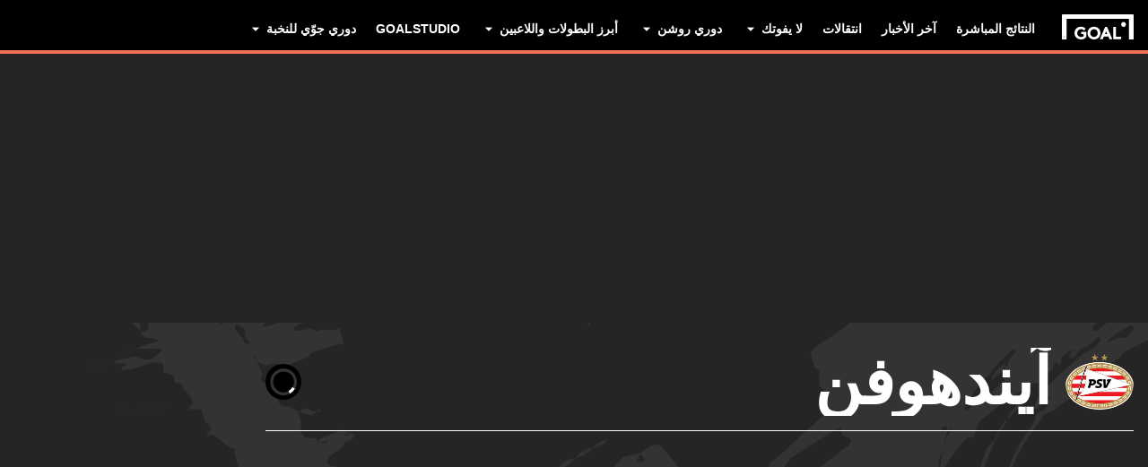

--- FILE ---
content_type: text/html; charset=utf-8
request_url: https://www.goal.com/ar-sa/%D8%A7%D9%84%D9%81%D8%B1%D9%8A%D9%82/%D8%A8%D9%8A-%D8%A5%D8%B3-%D9%81%D9%8A-%D8%A2%D9%8A%D9%86%D8%AF%D9%87%D9%88%D9%81%D9%86/24fvcruwqrqvqa3aonf8c3zuy
body_size: 103550
content:
<!DOCTYPE html><html dir="rtl" lang="ar-SA" aria-label="TEAM" class=""><head><meta charSet="utf-8"/><script>
                        (function(){
                            const colorScheme = window.localStorage.getItem('goalColorScheme');

                            if (!colorScheme) {
                                window.localStorage.setItem('goalColorScheme', 'light');
                            }
                            
                            document.documentElement.setAttribute('theme', colorScheme || 'dark');
                        })();
                        </script><script>
                        window.dynamicAdConfig = window.dynamicAdConfig || [];
                        window.dynamicAdConfig.push(...[{"name":"ad-leaderboard","containerId":"ad-gpt-1"},{"name":"ad-top-mpu","containerId":"ad-gpt-2"},{"name":"ad-top-mpu-mobile","containerId":"ad-gpt-3"},{"name":"ad-bottom-mpu","containerId":"ad-gpt-4"},{"name":"ad-bettingbanner","containerId":"ad-gpt-5"},{"name":"ad-bettingbanner-mobile","containerId":"ad-gpt-6"},{"name":"bottom-banner","containerId":"ad-gpt-7"}]);
                    </script><meta name="robots" content="max-snippet:1000, max-image-preview:large, max-video-preview:1000"/><meta name="viewport" content="width=device-width, initial-scale=1, maximum-scale=1"/><meta property="og:type" content="article"/><meta property="og:title" content="آيندهوفن نظرة عامة | السعودية Goal.com"/><meta property="og:description" content="ابقَ في الطليعة مع أحدث آيندهوفن التغطيات. تعرف على آخر الأخبار وإحصاءات الفريق واللاعبين ونتائج المباريات في الوقت الفعلي، كل ذلك على GOAL"/><meta property="og:image" content="https://assets.goal.com/images/v3/bltc0e073f3c5213807"/><meta property="og:image:secure_url" content="https://assets.goal.com/images/v3/bltc0e073f3c5213807"/><meta property="og:image:height" content="720"/><meta property="og:image:width" content="1280"/><meta name="twitter:card" content="summary_large_image"/><meta name="twitter:site" content="@goal"/><meta name="twitter:description" content="ابقَ في الطليعة مع أحدث آيندهوفن التغطيات. تعرف على آخر الأخبار وإحصاءات الفريق واللاعبين ونتائج المباريات في الوقت الفعلي، كل ذلك على GOAL"/><meta name="twitter:image" content="https://assets.goal.com/images/v3/bltc0e073f3c5213807"/><meta name="pbstck_context:publisher" content="goal.com"/><meta name="pbstck_context:website" content="goal.com"/><meta name="pbstck_context:device" content="desktop"/><meta name="pbstck_context:section" content="team"/><title>آيندهوفن نظرة عامة | السعودية Goal.com</title><meta name="description" content="ابقَ في الطليعة مع أحدث آيندهوفن التغطيات. تعرف على آخر الأخبار وإحصاءات الفريق واللاعبين ونتائج المباريات في الوقت الفعلي، كل ذلك على GOAL"/><link rel="canonical" href="https://www.goal.com/ar-sa/%D8%A7%D9%84%D9%81%D8%B1%D9%8A%D9%82/%D8%A7%D9%93%D9%8A%D9%86%D8%AF%D9%87%D9%88%D9%81%D9%86/24fvcruwqrqvqa3aonf8c3zuy"/><link rel="alternate" hrefLang="ar" href="https://www.goal.com/ar/%D8%A7%D9%84%D9%81%D8%B1%D9%8A%D9%82/%D8%A7%D9%93%D9%8A%D9%86%D8%AF%D9%87%D9%88%D9%81%D9%86/24fvcruwqrqvqa3aonf8c3zuy"/><link rel="alternate" hrefLang="ar-eg" href="https://www.goal.com/ar-eg/%D8%A7%D9%84%D9%81%D8%B1%D9%8A%D9%82/%D8%A7%D9%93%D9%8A%D9%86%D8%AF%D9%87%D9%88%D9%81%D9%86/24fvcruwqrqvqa3aonf8c3zuy"/><link rel="alternate" hrefLang="ar-sa" href="https://www.goal.com/ar-sa/%D8%A7%D9%84%D9%81%D8%B1%D9%8A%D9%82/%D8%A7%D9%93%D9%8A%D9%86%D8%AF%D9%87%D9%88%D9%81%D9%86/24fvcruwqrqvqa3aonf8c3zuy"/><link rel="alternate" hrefLang="en" href="https://www.goal.com/en/team/psv-eindhoven/24fvcruwqrqvqa3aonf8c3zuy"/><link rel="alternate" hrefLang="en-ae" href="https://www.goal.com/en-ae/team/psv-eindhoven/24fvcruwqrqvqa3aonf8c3zuy"/><link rel="alternate" hrefLang="en-au" href="https://www.goal.com/en-au/team/psv-eindhoven/24fvcruwqrqvqa3aonf8c3zuy"/><link rel="alternate" hrefLang="en-cc" href="https://www.goal.com/en-au/team/psv-eindhoven/24fvcruwqrqvqa3aonf8c3zuy"/><link rel="alternate" hrefLang="en-nz" href="https://www.goal.com/en-au/team/psv-eindhoven/24fvcruwqrqvqa3aonf8c3zuy"/><link rel="alternate" hrefLang="en-ca" href="https://www.goal.com/en-ca/team/psv-eindhoven/24fvcruwqrqvqa3aonf8c3zuy"/><link rel="alternate" hrefLang="en-gh" href="https://www.goal.com/en-gh/team/psv-eindhoven/24fvcruwqrqvqa3aonf8c3zuy"/><link rel="alternate" hrefLang="en-za" href="https://www.goal.com/en-za/team/psv-eindhoven/24fvcruwqrqvqa3aonf8c3zuy"/><link rel="alternate" hrefLang="en-zw" href="https://www.goal.com/en-za/team/psv-eindhoven/24fvcruwqrqvqa3aonf8c3zuy"/><link rel="alternate" hrefLang="es-ar" href="https://www.goal.com/es-ar/equipo/psv-eindhoven/24fvcruwqrqvqa3aonf8c3zuy"/><link rel="alternate" hrefLang="es-bo" href="https://www.goal.com/es-ar/equipo/psv-eindhoven/24fvcruwqrqvqa3aonf8c3zuy"/><link rel="alternate" hrefLang="es-ec" href="https://www.goal.com/es-ar/equipo/psv-eindhoven/24fvcruwqrqvqa3aonf8c3zuy"/><link rel="alternate" hrefLang="es-pe" href="https://www.goal.com/es-ar/equipo/psv-eindhoven/24fvcruwqrqvqa3aonf8c3zuy"/><link rel="alternate" hrefLang="es-py" href="https://www.goal.com/es-ar/equipo/psv-eindhoven/24fvcruwqrqvqa3aonf8c3zuy"/><link rel="alternate" hrefLang="es-uy" href="https://www.goal.com/es-ar/equipo/psv-eindhoven/24fvcruwqrqvqa3aonf8c3zuy"/><link rel="alternate" hrefLang="es-cl" href="https://www.goal.com/es-cl/equipo/psv-eindhoven/24fvcruwqrqvqa3aonf8c3zuy"/><link rel="alternate" hrefLang="es-cr" href="https://www.goal.com/es-mx/equipo/psv-eindhoven/24fvcruwqrqvqa3aonf8c3zuy"/><link rel="alternate" hrefLang="es-cu" href="https://www.goal.com/es-mx/equipo/psv-eindhoven/24fvcruwqrqvqa3aonf8c3zuy"/><link rel="alternate" hrefLang="es-do" href="https://www.goal.com/es-mx/equipo/psv-eindhoven/24fvcruwqrqvqa3aonf8c3zuy"/><link rel="alternate" hrefLang="es-gt" href="https://www.goal.com/es-mx/equipo/psv-eindhoven/24fvcruwqrqvqa3aonf8c3zuy"/><link rel="alternate" hrefLang="es-hn" href="https://www.goal.com/es-mx/equipo/psv-eindhoven/24fvcruwqrqvqa3aonf8c3zuy"/><link rel="alternate" hrefLang="es-mx" href="https://www.goal.com/es-mx/equipo/psv-eindhoven/24fvcruwqrqvqa3aonf8c3zuy"/><link rel="alternate" hrefLang="es-ni" href="https://www.goal.com/es-mx/equipo/psv-eindhoven/24fvcruwqrqvqa3aonf8c3zuy"/><link rel="alternate" hrefLang="es-pa" href="https://www.goal.com/es-mx/equipo/psv-eindhoven/24fvcruwqrqvqa3aonf8c3zuy"/><link rel="alternate" hrefLang="es-pr" href="https://www.goal.com/es-mx/equipo/psv-eindhoven/24fvcruwqrqvqa3aonf8c3zuy"/><link rel="alternate" hrefLang="es-sv" href="https://www.goal.com/es-mx/equipo/psv-eindhoven/24fvcruwqrqvqa3aonf8c3zuy"/><link rel="alternate" hrefLang="es-us" href="https://www.goal.com/es-mx/equipo/psv-eindhoven/24fvcruwqrqvqa3aonf8c3zuy"/><link rel="alternate" hrefLang="hu" href="https://www.goal.com/hu/csapat/psv-eindhoven/24fvcruwqrqvqa3aonf8c3zuy"/><link rel="alternate" hrefLang="id" href="https://www.goal.com/id/tim/psv-eindhoven/24fvcruwqrqvqa3aonf8c3zuy"/><link rel="alternate" hrefLang="ja" href="https://www.goal.com/jp/%E3%83%81%E3%83%BC%E3%83%A0/psv%E3%82%A2%E3%82%A4%E3%83%B3%E3%83%88%E3%83%9B%E3%83%BC%E3%83%95%E3%82%A7%E3%83%B3/24fvcruwqrqvqa3aonf8c3zuy"/><link rel="alternate" hrefLang="en-bd" href="https://www.goal.com/en-in/team/psv-eindhoven/24fvcruwqrqvqa3aonf8c3zuy"/><link rel="alternate" hrefLang="en-bt" href="https://www.goal.com/en-in/team/psv-eindhoven/24fvcruwqrqvqa3aonf8c3zuy"/><link rel="alternate" hrefLang="en-in" href="https://www.goal.com/en-in/team/psv-eindhoven/24fvcruwqrqvqa3aonf8c3zuy"/><link rel="alternate" hrefLang="en-mv" href="https://www.goal.com/en-in/team/psv-eindhoven/24fvcruwqrqvqa3aonf8c3zuy"/><link rel="alternate" hrefLang="en-np" href="https://www.goal.com/en-in/team/psv-eindhoven/24fvcruwqrqvqa3aonf8c3zuy"/><link rel="alternate" hrefLang="en-ke" href="https://www.goal.com/en-ke/team/psv-eindhoven/24fvcruwqrqvqa3aonf8c3zuy"/><link rel="alternate" hrefLang="en-my" href="https://www.goal.com/en-my/team/psv-eindhoven/24fvcruwqrqvqa3aonf8c3zuy"/><link rel="alternate" hrefLang="en-ng" href="https://www.goal.com/en-ng/team/psv-eindhoven/24fvcruwqrqvqa3aonf8c3zuy"/><link rel="alternate" hrefLang="en-om" href="https://www.goal.com/en-om/team/psv-eindhoven/24fvcruwqrqvqa3aonf8c3zuy"/><link rel="alternate" hrefLang="en-qa" href="https://www.goal.com/en-qa/team/psv-eindhoven/24fvcruwqrqvqa3aonf8c3zuy"/><link rel="alternate" hrefLang="en-sa" href="https://www.goal.com/en-sa/team/psv-eindhoven/24fvcruwqrqvqa3aonf8c3zuy"/><link rel="alternate" hrefLang="en-kh" href="https://www.goal.com/en-sg/team/psv-eindhoven/24fvcruwqrqvqa3aonf8c3zuy"/><link rel="alternate" hrefLang="en-la" href="https://www.goal.com/en-sg/team/psv-eindhoven/24fvcruwqrqvqa3aonf8c3zuy"/><link rel="alternate" hrefLang="en-sg" href="https://www.goal.com/en-sg/team/psv-eindhoven/24fvcruwqrqvqa3aonf8c3zuy"/><link rel="alternate" hrefLang="en-ug" href="https://www.goal.com/en-ug/team/psv-eindhoven/24fvcruwqrqvqa3aonf8c3zuy"/><link rel="alternate" hrefLang="ko" href="https://www.goal.com/kr/%ED%8C%80/psv-%E1%84%8B%E1%85%A1%E1%84%8B%E1%85%B5%E1%86%AB%E1%84%90%E1%85%B3%E1%84%92%E1%85%A9%E1%84%87%E1%85%A6%E1%86%AB/24fvcruwqrqvqa3aonf8c3zuy"/><link rel="alternate" hrefLang="pt" href="https://www.goal.com/br/equipe/psv/24fvcruwqrqvqa3aonf8c3zuy"/><link rel="alternate" hrefLang="pt-br" href="https://www.goal.com/br/equipe/psv/24fvcruwqrqvqa3aonf8c3zuy"/><link rel="alternate" hrefLang="th" href="https://www.goal.com/th/%E0%B8%97%E0%B8%B5%E0%B8%A1/psv-eindhoven/24fvcruwqrqvqa3aonf8c3zuy"/><link rel="alternate" hrefLang="tr" href="https://www.goal.com/tr/tak%C4%B1m/psv-eindhoven/24fvcruwqrqvqa3aonf8c3zuy"/><link rel="alternate" hrefLang="vi" href="https://www.goal.com/vn/doibong/psv-eindhoven/24fvcruwqrqvqa3aonf8c3zuy"/><link rel="alternate" hrefLang="x-default" href="https://www.goal.com/en/team/psv-eindhoven/24fvcruwqrqvqa3aonf8c3zuy"/><style>
                        @font-face {
                            font-family: 'goal-icons';
                            src: url('/fonts/goal-icons/icomoon.woff2?v=1.1390.3') format('woff2');
                            font-weight: 400;
                            font-style: normal;
                            font-display: block;
                        }
                    </style><link rel="preconnect" href="https://assets.goal.com/"/><script type="application/ld+json">{"@context":"https://schema.org","@type":"ItemList","itemListOrder":"ItemListOrderDescending","itemListElement":[{"@type":"ListItem","position":1,"item":{"@type":"NewsArticle","@id":"https://www.goal.com/ar-sa/%D8%A7%D9%84%D9%82%D9%88%D8%A7%D8%A6%D9%85/%D8%A7%D9%84%D8%A8%D8%B1%D8%A7%D8%B2%D9%8A%D9%84-%D8%B1%D9%88%D9%85%D8%A7%D8%B1%D9%8A%D9%88-%D8%A7%D9%84%D8%B8%D8%A7%D9%87%D8%B1%D8%A9-%D8%B1%D9%88%D9%86%D8%A7%D9%84%D8%AF%D9%88-%D8%B0%D9%83%D8%A7%D8%A1-%D8%A7%D8%B5%D8%B7%D9%86%D8%A7%D8%B9%D9%8A-%D9%83%D8%A7%D9%94%D8%B3-%D8%A7%D9%84%D8%B9%D8%A7%D9%84%D9%85-%D8%A8%D8%B1%D8%B4%D9%84%D9%88%D9%86%D8%A9-%D8%A7%D9%84%D9%82%D9%87%D9%88%D8%A9/bltf1c064d9a5daaccd","url":"https://www.goal.com/ar-sa/%D8%A7%D9%84%D9%82%D9%88%D8%A7%D8%A6%D9%85/%D8%A7%D9%84%D8%A8%D8%B1%D8%A7%D8%B2%D9%8A%D9%84-%D8%B1%D9%88%D9%85%D8%A7%D8%B1%D9%8A%D9%88-%D8%A7%D9%84%D8%B8%D8%A7%D9%87%D8%B1%D8%A9-%D8%B1%D9%88%D9%86%D8%A7%D9%84%D8%AF%D9%88-%D8%B0%D9%83%D8%A7%D8%A1-%D8%A7%D8%B5%D8%B7%D9%86%D8%A7%D8%B9%D9%8A-%D9%83%D8%A7%D9%94%D8%B3-%D8%A7%D9%84%D8%B9%D8%A7%D9%84%D9%85-%D8%A8%D8%B1%D8%B4%D9%84%D9%88%D9%86%D8%A9-%D8%A7%D9%84%D9%82%D9%87%D9%88%D8%A9/bltf1c064d9a5daaccd","image":"https://assets.goal.com/images/v3/getty-956481866/crop/MM5DKMBQGU5DEOBRGU5G433XMU5DAORQ/GettyImages-956481866.jpg?width=1400&amp;upscale=true","name":"كان يأمره بتنظيف حذائه .. روماريو يستبعد أسطورة البرازيل من مشهد &quot;عصابة الماضي والحاضر&quot; للسيليساو!","headline":"كان يأمره بتنظيف حذائه .. روماريو يستبعد أسطورة البرازيل من مشهد &quot;عصابة الماضي والحاضر&quot; للسيليساو!","publisher":{"@type":"Organization","name":"Goal.com","url":"https://www.goal.com","logo":{"@type":"ImageObject","url":"https://www.goal.com/img/schema-logo.png"}},"datePublished":"2025-12-12T12:35:49.815Z","author":[{"@type":"Person","name":"علي سمير"}]}},{"@type":"ListItem","position":2,"item":{"@type":"NewsArticle","@id":"https://www.goal.com/ar-sa/%D8%A7%D9%84%D9%82%D9%88%D8%A7%D8%A6%D9%85/%D9%84%D9%8A%D9%81%D8%B1%D8%A8%D9%88%D9%84-%D9%88%D9%81%D8%A7%D8%A9-%D8%AC%D9%88%D8%AA%D8%A7-%D8%A7%D9%93%D8%B1%D9%86%D9%8A-%D8%B3%D9%84%D9%88%D8%AA-%D8%AF%D9%85%D9%88%D8%B9-%D8%B5%D9%84%D8%A7%D8%AD-%D8%A7%D9%84%D8%AF%D9%88%D8%B1%D9%8A-%D8%A7%D9%84%D8%A7%D9%95%D9%86%D8%AC%D9%84%D9%8A%D8%B2%D9%8A-%D8%AF%D9%88%D8%B1%D9%8A-%D8%A7%D9%94%D8%A8%D8%B7%D8%A7%D9%84-%D8%A7%D9%94%D9%88%D8%B1%D9%88%D8%A8%D8%A7/blt818ae145e455f98b","url":"https://www.goal.com/ar-sa/%D8%A7%D9%84%D9%82%D9%88%D8%A7%D8%A6%D9%85/%D9%84%D9%8A%D9%81%D8%B1%D8%A8%D9%88%D9%84-%D9%88%D9%81%D8%A7%D8%A9-%D8%AC%D9%88%D8%AA%D8%A7-%D8%A7%D9%93%D8%B1%D9%86%D9%8A-%D8%B3%D9%84%D9%88%D8%AA-%D8%AF%D9%85%D9%88%D8%B9-%D8%B5%D9%84%D8%A7%D8%AD-%D8%A7%D9%84%D8%AF%D9%88%D8%B1%D9%8A-%D8%A7%D9%84%D8%A7%D9%95%D9%86%D8%AC%D9%84%D9%8A%D8%B2%D9%8A-%D8%AF%D9%88%D8%B1%D9%8A-%D8%A7%D9%94%D8%A8%D8%B7%D8%A7%D9%84-%D8%A7%D9%94%D9%88%D8%B1%D9%88%D8%A8%D8%A7/blt818ae145e455f98b","image":"https://assets.goal.com/images/v3/bltf47f4df49a5eaa8a/JOTA_HD.png?width=1400&amp;upscale=true","name":"دموع صلاح وكلمات روبرتسون .. وفاة جوتا لم تهدم موسم ليفربول ولكن &quot;آلام الدقيقة 20&quot; غير قابلة للتجاهل","headline":"دموع صلاح وكلمات روبرتسون .. وفاة جوتا لم تهدم موسم ليفربول ولكن &quot;آلام الدقيقة 20&quot; غير قابلة للتجاهل","publisher":{"@type":"Organization","name":"Goal.com","url":"https://www.goal.com","logo":{"@type":"ImageObject","url":"https://www.goal.com/img/schema-logo.png"}},"datePublished":"2025-11-28T11:35:54.832Z","author":[{"@type":"Person","name":"علي سمير"}]}},{"@type":"ListItem","position":3,"item":{"@type":"NewsArticle","@id":"https://www.goal.com/ar-sa/%D8%A7%D9%84%D9%82%D9%88%D8%A7%D8%A6%D9%85/%D8%A7%D9%95%D8%A8%D8%B1%D8%A7%D9%87%D9%8A%D9%85%D8%A7-%D9%83%D9%88%D9%86%D8%A7%D8%AA%D9%8A-%D9%84%D9%8A%D9%81%D8%B1%D8%A8%D9%88%D9%84-%D8%A7%D9%93%D9%8A%D9%86%D8%AF%D9%87%D9%88%D9%81%D9%86-%D8%AF%D9%88%D8%B1%D9%8A-%D8%A3%D8%A8%D8%B7%D8%A7%D9%84-%D8%A3%D9%88%D8%B1%D9%88%D8%A8%D8%A7/blta9b1bd0c6748491b","url":"https://www.goal.com/ar-sa/%D8%A7%D9%84%D9%82%D9%88%D8%A7%D8%A6%D9%85/%D8%A7%D9%95%D8%A8%D8%B1%D8%A7%D9%87%D9%8A%D9%85%D8%A7-%D9%83%D9%88%D9%86%D8%A7%D8%AA%D9%8A-%D9%84%D9%8A%D9%81%D8%B1%D8%A8%D9%88%D9%84-%D8%A7%D9%93%D9%8A%D9%86%D8%AF%D9%87%D9%88%D9%81%D9%86-%D8%AF%D9%88%D8%B1%D9%8A-%D8%A3%D8%A8%D8%B7%D8%A7%D9%84-%D8%A3%D9%88%D8%B1%D9%88%D8%A8%D8%A7/blta9b1bd0c6748491b","image":"https://assets.goal.com/images/v3/getty-2248206856/crop/MM5DGNBYHA5DCOJWGI5G433XMU5DMMZSHIZDQMI=/GettyImages-2248206856.jpg?width=1400&amp;upscale=true","name":"&quot;سنرد على كل انتقاد&quot; .. رسالة من إبراهيما كوناتي بشأن حملة الهجوم عليه بعد هزيمة آيندهوفن","headline":"&quot;سنرد على كل انتقاد&quot; .. رسالة من إبراهيما كوناتي بشأن حملة الهجوم عليه بعد هزيمة آيندهوفن","publisher":{"@type":"Organization","name":"Goal.com","url":"https://www.goal.com","logo":{"@type":"ImageObject","url":"https://www.goal.com/img/schema-logo.png"}},"datePublished":"2025-11-27T23:08:30.000Z","author":[{"@type":"Person","name":"زهيرة عادل"}]}},{"@type":"ListItem","position":4,"item":{"@type":"NewsArticle","@id":"https://www.goal.com/ar-sa/%D8%A7%D9%84%D9%82%D9%88%D8%A7%D8%A6%D9%85/%D8%AA%D9%88%D9%82%D8%B9%D8%A7%D8%AA-%D8%A3%D9%88%D8%A8%D8%AA%D8%A7-%D8%A8%D8%B1%D8%B4%D9%84%D9%88%D9%86%D8%A9-%D8%B1%D9%8A%D8%A7%D9%84-%D9%85%D8%AF%D8%B1%D9%8A%D8%AF-%D8%A2%D8%B1%D8%B3%D9%86%D8%A7%D9%84-%D8%A8%D8%A7%D9%8A%D8%B1%D9%86-%D9%85%D9%8A%D9%88%D9%86%D8%AE-%D8%AF%D9%88%D8%B1%D9%8A-%D8%A3%D8%A8%D8%B7%D8%A7%D9%84-%D8%A3%D9%88%D8%B1%D9%88%D8%A8%D8%A7/bltb4b67035d457d0fb","url":"https://www.goal.com/ar-sa/%D8%A7%D9%84%D9%82%D9%88%D8%A7%D8%A6%D9%85/%D8%AA%D9%88%D9%82%D8%B9%D8%A7%D8%AA-%D8%A3%D9%88%D8%A8%D8%AA%D8%A7-%D8%A8%D8%B1%D8%B4%D9%84%D9%88%D9%86%D8%A9-%D8%B1%D9%8A%D8%A7%D9%84-%D9%85%D8%AF%D8%B1%D9%8A%D8%AF-%D8%A2%D8%B1%D8%B3%D9%86%D8%A7%D9%84-%D8%A8%D8%A7%D9%8A%D8%B1%D9%86-%D9%85%D9%8A%D9%88%D9%86%D8%AE-%D8%AF%D9%88%D8%B1%D9%8A-%D8%A3%D8%A8%D8%B7%D8%A7%D9%84-%D8%A3%D9%88%D8%B1%D9%88%D8%A8%D8%A7/bltb4b67035d457d0fb","image":"https://assets.goal.com/images/v3/blt89e39339334da544/crop/MM5DGMZTG45DCOBXG45G433XMU5DAORTGMZA====/GettyImages-2247994359.jpg?width=1400&amp;upscale=true","name":"توقعات كومبيوتر أوبتا لدوري الأبطال تصدم برشلونة وتُسعد ريال مدريد قبل 3 جولات من نهاية مرحلة الدوري","headline":"توقعات كومبيوتر أوبتا لدوري الأبطال تصدم برشلونة وتُسعد ريال مدريد قبل 3 جولات من نهاية مرحلة الدوري","publisher":{"@type":"Organization","name":"Goal.com","url":"https://www.goal.com","logo":{"@type":"ImageObject","url":"https://www.goal.com/img/schema-logo.png"}},"datePublished":"2025-11-27T13:28:59.000Z","author":[{"@type":"Person","name":"تامر أبو سيدو"}]}},{"@type":"ListItem","position":5,"item":{"@type":"NewsArticle","@id":"https://www.goal.com/ar-sa/%D8%A7%D9%84%D9%82%D9%88%D8%A7%D8%A6%D9%85/%D8%AF%D9%8A%D8%AA%D9%85%D8%A7%D8%B1-%D9%87%D8%A7%D9%85%D8%A7%D9%86-%D9%85%D8%AD%D9%85%D8%AF-%D8%B5%D9%84%D8%A7%D8%AD-%D9%84%D9%8A%D9%81%D8%B1%D8%A8%D9%88%D9%84-%D8%A2%D8%B1%D9%86%D9%8A-%D8%B3%D9%84%D9%88%D8%AA-%D8%A2%D9%8A%D9%86%D8%AF%D9%87%D9%88%D9%81%D9%86-%D8%AF%D9%88%D8%B1%D9%8A-%D8%A3%D8%A8%D8%B7%D8%A7%D9%84-%D8%A3%D9%88%D8%B1%D9%88%D8%A8%D8%A7-%D9%83%D8%A7%D8%B1%D8%A7%D8%AC%D8%B1-%D9%88%D8%A7%D9%8A%D9%86-%D8%B1%D9%88%D9%86%D9%8A/blt5c196d8f1eeca13e","url":"https://www.goal.com/ar-sa/%D8%A7%D9%84%D9%82%D9%88%D8%A7%D8%A6%D9%85/%D8%AF%D9%8A%D8%AA%D9%85%D8%A7%D8%B1-%D9%87%D8%A7%D9%85%D8%A7%D9%86-%D9%85%D8%AD%D9%85%D8%AF-%D8%B5%D9%84%D8%A7%D8%AD-%D9%84%D9%8A%D9%81%D8%B1%D8%A8%D9%88%D9%84-%D8%A2%D8%B1%D9%86%D9%8A-%D8%B3%D9%84%D9%88%D8%AA-%D8%A2%D9%8A%D9%86%D8%AF%D9%87%D9%88%D9%81%D9%86-%D8%AF%D9%88%D8%B1%D9%8A-%D8%A3%D8%A8%D8%B7%D8%A7%D9%84-%D8%A3%D9%88%D8%B1%D9%88%D8%A8%D8%A7-%D9%83%D8%A7%D8%B1%D8%A7%D8%AC%D8%B1-%D9%88%D8%A7%D9%8A%D9%86-%D8%B1%D9%88%D9%86%D9%8A/blt5c196d8f1eeca13e","image":"https://assets.goal.com/images/v3/getty-2247935952/crop/MM5DIMZSGA5DENBTGA5G433XMU5DAORRG44A====/GettyImages-2247935952.jpg?width=1400&amp;upscale=true","name":"&quot;عار على لاعب مثله&quot; .. نجم ليفربول السابق يهاجم صلاح ويطالب سلوت بالتخلي عنه","headline":"&quot;عار على لاعب مثله&quot; .. نجم ليفربول السابق يهاجم صلاح ويطالب سلوت بالتخلي عنه","publisher":{"@type":"Organization","name":"Goal.com","url":"https://www.goal.com","logo":{"@type":"ImageObject","url":"https://www.goal.com/img/schema-logo.png"}},"datePublished":"2025-11-27T13:24:46.922Z","author":[{"@type":"Person","name":"محمود خالد"}]}},{"@type":"ListItem","position":6,"item":{"@type":"NewsArticle","@id":"https://www.goal.com/ar-sa/%D8%A7%D9%84%D9%82%D9%88%D8%A7%D8%A6%D9%85/%D9%85%D8%A7-%D9%81%D8%B9%D9%84%D9%87-%D8%AC%D8%B1%D9%8A%D9%85%D8%A9-%D8%B3%D8%AA%D9%8A%D9%81%D9%86-%D8%AC%D9%8A%D8%B1%D8%A7%D8%B1%D8%AF-%D9%8A%D9%81%D8%AA%D8%AD-%D8%A7%D9%84%D9%86%D8%A7%D8%B1-%D9%86%D8%AC%D9%85-%D9%84%D9%8A%D9%81%D8%B1%D8%A8%D9%88%D9%84-%D9%88%D9%8A%D9%8F%D8%AF%D8%A7%D9%81%D8%B9-%D9%82%D8%B1%D8%A7%D8%B1-%D8%B3%D9%84%D9%88%D8%AA-%D9%85%D8%AD%D9%85%D8%AF-%D8%B5%D9%84%D8%A7%D8%AD/bltd83fd2f1e3942707","url":"https://www.goal.com/ar-sa/%D8%A7%D9%84%D9%82%D9%88%D8%A7%D8%A6%D9%85/%D9%85%D8%A7-%D9%81%D8%B9%D9%84%D9%87-%D8%AC%D8%B1%D9%8A%D9%85%D8%A9-%D8%B3%D8%AA%D9%8A%D9%81%D9%86-%D8%AC%D9%8A%D8%B1%D8%A7%D8%B1%D8%AF-%D9%8A%D9%81%D8%AA%D8%AD-%D8%A7%D9%84%D9%86%D8%A7%D8%B1-%D9%86%D8%AC%D9%85-%D9%84%D9%8A%D9%81%D8%B1%D8%A8%D9%88%D9%84-%D9%88%D9%8A%D9%8F%D8%AF%D8%A7%D9%81%D8%B9-%D9%82%D8%B1%D8%A7%D8%B1-%D8%B3%D9%84%D9%88%D8%AA-%D9%85%D8%AD%D9%85%D8%AF-%D8%B5%D9%84%D8%A7%D8%AD/bltd83fd2f1e3942707","image":"https://assets.goal.com/images/v3/getty-2151821158/crop/MM5DGNJWHA5DEMBQG45G433XMU5DOOJUHIZDANQ=/GettyImages-2151821158.jpg?width=1400&amp;upscale=true","name":"&quot;ما فعله جريمة&quot; .. ستيفن جيرارد يفتح النار على نجم ليفربول ويُدافع عن قرار سلوت بشأن محمد صلاح","headline":"&quot;ما فعله جريمة&quot; .. ستيفن جيرارد يفتح النار على نجم ليفربول ويُدافع عن قرار سلوت بشأن محمد صلاح","publisher":{"@type":"Organization","name":"Goal.com","url":"https://www.goal.com","logo":{"@type":"ImageObject","url":"https://www.goal.com/img/schema-logo.png"}},"datePublished":"2025-11-27T11:35:38.000Z","author":[{"@type":"Person","name":"تامر أبو سيدو"}]}}]}</script><script type="application/ld+json">{"@context":"https://schema.org","@type":"SportsEvent","name":"فورت سيتارد vs آيندهوفن","startDate":"2026-01-17T19:00:00.000Z","location":{"@type":"Place","name":"Fortuna Sittard Stadion"},"url":"https://www.goal.com/ar-sa/%D8%A7%D9%84%D9%85%D8%A8%D8%A7%D8%B1%D8%A7%D8%A9/%D9%81%D9%88%D8%B1%D8%AA-%D8%B3%D9%8A%D8%AA%D8%A7%D8%B1%D8%AF-vs-%D8%A7%D9%93%D9%8A%D9%86%D8%AF%D9%87%D9%88%D9%81%D9%86/w1ynMUI73bY2xMHQD0vcJ","eventStatus":"https://schema.org/EventScheduled","homeTeam":{"@type":"SportsTeam","name":"فورت سيتارد","logo":"https://cdn.sportfeeds.io/sdl/images/team/crest/medium/uK9qiSBg0YEIGdrXQxnbj.png"},"awayTeam":{"@type":"SportsTeam","name":"آيندهوفن","logo":"https://cdn.sportfeeds.io/sdl/images/team/crest/medium/dz7iJVaQ-OmykCM9NpxQV.png"}}</script><script type="application/ld+json">{"@context":"https://schema.org","@type":"SportsEvent","name":"نيوكاسل يونايتد vs آيندهوفن","startDate":"2026-01-21T20:00:00.000Z","location":{"@type":"Place","name":"سينت جيمس بارك، نيوكاسل"},"url":"https://www.goal.com/ar-sa/%D8%A7%D9%84%D9%85%D8%A8%D8%A7%D8%B1%D8%A7%D8%A9/%D9%86%D9%8A%D9%88%D9%83%D8%A7%D8%B3%D9%84-%D9%8A%D9%88%D9%86%D8%A7%D9%8A%D8%AA%D8%AF-vs-%D8%A7%D9%93%D9%8A%D9%86%D8%AF%D9%87%D9%88%D9%81%D9%86/eG595gKMMmFXtQip6gvaS","eventStatus":"https://schema.org/EventScheduled","homeTeam":{"@type":"SportsTeam","name":"نيوكاسل يونايتد","logo":"https://cdn.sportfeeds.io/sdl/images/team/crest/medium/1iD-fvEOrJtrHuYnqjZ2y.png"},"awayTeam":{"@type":"SportsTeam","name":"آيندهوفن","logo":"https://cdn.sportfeeds.io/sdl/images/team/crest/medium/dz7iJVaQ-OmykCM9NpxQV.png"}}</script><script type="application/ld+json">{"@context":"https://schema.org","@type":"SportsEvent","name":"آيندهوفن vs إن أي سي بريدا","startDate":"2026-01-24T19:00:00.000Z","location":{"@type":"Place","name":"Philips Stadion"},"url":"https://www.goal.com/ar-sa/%D8%A7%D9%84%D9%85%D8%A8%D8%A7%D8%B1%D8%A7%D8%A9/%D8%A7%D9%93%D9%8A%D9%86%D8%AF%D9%87%D9%88%D9%81%D9%86-vs-%D8%A7%D9%95%D9%86-%D8%A7%D9%94%D9%8A-%D8%B3%D9%8A-%D8%A8%D8%B1%D9%8A%D8%AF%D8%A7/lNiZrcJPzKIhttZAr8JtN","eventStatus":"https://schema.org/EventScheduled","homeTeam":{"@type":"SportsTeam","name":"آيندهوفن","logo":"https://cdn.sportfeeds.io/sdl/images/team/crest/medium/dz7iJVaQ-OmykCM9NpxQV.png"},"awayTeam":{"@type":"SportsTeam","name":"إن أي سي بريدا","logo":"https://cdn.sportfeeds.io/sdl/images/team/crest/medium/kQbkVhTiL3n_daqFA896-.png"}}</script><link rel="preload" fetchPriority="high" href="/img/textures/layout-solid-background.png" as="image" type="image/png"/><meta name="next-head-count" content="85"/><style id="critical-css">:root{--column-gap: 16px;--side-gap: 16px;--vertical-gap: 8px;--max-content-width: 1440px;--navigation-height: 60px;--max-navigation-width: 1352px;--teamlist-height: 48px;--competition-lists-height: 48px;--ad-leaderboard-height: 132px;--sticky-ad-banner-height: 138px;--sticky-wrapper-offset: 250px}@media(min-width: 1024px){:root{--side-gap: 28px;--vertical-gap: 14px;--max-content-width: 1024px;--teamlist-height: 64px;--competition-lists-height: 72px;--ad-leaderboard-height: 300px;--sticky-ad-banner-height: 300px}}@media(min-width: 1440px){:root{--column-gap: 24px;--side-gap: 60px;--vertical-gap: 30px;--max-content-width: 1440px}}:root{--fco-universal-colours-mono-25: #fafafa;--fco-universal-colours-mono-50: #f5f5f5;--fco-universal-colours-mono-100: #eee;--fco-universal-colours-mono-200: #dfdfdf;--fco-universal-colours-mono-250: #c3c3c3;--fco-universal-colours-mono-300: #9e9e9e;--fco-universal-colours-mono-400: #767676;--fco-universal-colours-mono-500: #5a5a5a;--fco-universal-colours-mono-550: #4e4e4e;--fco-universal-colours-mono-600: #333;--fco-universal-colours-mono-700: #2c2c2c;--fco-universal-colours-mono-800: #252525;--fco-universal-colours-mono-900: #1a1a1a;--fco-universal-colours-mono-950: #161616;--fco-universal-colours-green-50: #adeaa8;--fco-universal-colours-green-100: #99e592;--fco-universal-colours-green-200: #70d966;--fco-universal-colours-green-300: #5cd551;--fco-universal-colours-green-400: #33ca25;--fco-universal-colours-green-500: #2db621;--fco-universal-colours-green-600: #238d19;--fco-universal-colours-green-700: #1f7916;--fco-universal-colours-green-800: #186c10;--fco-universal-colours-green-900: #115c0a;--fco-universal-colours-blue-50: #e9f7ff;--fco-universal-colours-blue-100: #bee8ff;--fco-universal-colours-blue-200: #67caff;--fco-universal-colours-blue-300: #26b3ff;--fco-universal-colours-blue-400: #09a3f6;--fco-universal-colours-blue-500: #0199eb;--fco-universal-colours-blue-600: #028cd6;--fco-universal-colours-blue-700: #037ec0;--fco-universal-colours-blue-800: #04699f;--fco-universal-colours-blue-900: #003047;--fco-universal-colours-red-50: #fcd7d7;--fco-universal-colours-red-100: #f9aeb0;--fco-universal-colours-red-200: #f78686;--fco-universal-colours-red-300: #f45d5e;--fco-universal-colours-red-400: #f13536;--fco-universal-colours-red-500: #c2292b;--fco-universal-colours-red-600: #912021;--fco-universal-colours-red-700: #601516;--fco-universal-colours-red-800: #500b0c;--fco-universal-colours-red-900: #3b0505;--fco-universal-colours-white: #fff;--fco-universal-colours-black: #000;--fco-universal-colours-transparent: rgb(255 255 255 / 0%);--fco-universal-colours-orange-50: #fef2e0;--fco-universal-colours-orange-100: #fedeb2;--fco-universal-colours-orange-200: #fdc880;--fco-universal-colours-orange-300: #fbb24e;--fco-universal-colours-orange-400: #fba12a;--fco-universal-colours-orange-500: #f9920e;--fco-universal-colours-orange-600: #f5860e;--fco-universal-colours-orange-700: #ef780d;--fco-universal-colours-orange-800: #e9670c;--fco-universal-colours-orange-900: #cf4c0b;--fco-brand-colours-goal-goal8-neon-aqua-100: #ccfaef;--fco-brand-colours-goal-goal8-neon-aqua-200: #99f5df;--fco-brand-colours-goal-goal8-neon-aqua-300: #66f0d0;--fco-brand-colours-goal-goal8-neon-aqua-400: #33ebc0;--fco-brand-colours-goal-goal8-neon-aqua-500: #00e6b0;--fco-brand-colours-goal-goal8-neon-aqua-600: #00b88d;--fco-brand-colours-goal-goal8-neon-aqua-700: #008a6a;--fco-brand-colours-goal-goal8-neon-aqua-800: #005c46;--fco-brand-colours-goal-goal8-neon-aqua-900: #002e23;--fco-brand-colours-goal-goal8-royal-sky-100: #dae0ff;--fco-brand-colours-goal-goal8-royal-sky-200: #b6c1ff;--fco-brand-colours-goal-goal8-royal-sky-300: #91a1ff;--fco-brand-colours-goal-goal8-royal-sky-400: #6d82ff;--fco-brand-colours-goal-goal8-royal-sky-500: #4863ff;--fco-brand-colours-goal-goal8-royal-sky-600: #3a4fcc;--fco-brand-colours-goal-goal8-royal-sky-700: #2b3b99;--fco-brand-colours-goal-goal8-royal-sky-800: #1d2866;--fco-brand-colours-goal-goal8-royal-sky-900: #0e1433;--fco-brand-colours-goal-salmon-100: #ffeee9;--fco-brand-colours-goal-salmon-200: #ffe2db;--fco-brand-colours-goal-salmon-300: #ffb6a5;--fco-brand-colours-goal-salmon-400: #ff876e;--fco-brand-colours-goal-salmon-500: #ff6347;--fco-brand-colours-goal-salmon-600: #e65940;--fco-brand-colours-goal-salmon-700: #cc4f39;--fco-brand-colours-goal-salmon-800: #b34532;--fco-brand-colours-goal-salmon-900: #993b2b;--fco-brand-colours-goal-aqua-50: #e3f4f6;--fco-brand-colours-goal-aqua-100: #c8e8eb;--fco-brand-colours-goal-aqua-200: #a4d8dd;--fco-brand-colours-goal-aqua-400: #74c3ce;--fco-brand-colours-goal-aqua-500: #57a7b3;--fco-brand-colours-goal-aqua-600: #428a94;--fco-brand-colours-goal-aqua-700: #2f6f77;--fco-brand-colours-goal-aqua-800: #1f5158;--fco-brand-colours-goal-aqua-900: #12373c;--fco-brand-colours-gls-100: #ddf1f2;--fco-brand-colours-gls-200: #c4e4e7;--fco-brand-colours-gls-300: #9cd1d6;--fco-brand-colours-gls-400: #85c7cf;--fco-brand-colours-gls-500: #74c3ce;--fco-brand-colours-gls-600: #68aeb8;--fco-brand-colours-gls-700: #5d99a2;--fco-brand-colours-gls-800: #52848c;--fco-brand-colours-gls-900: #476f76;--fco-brand-colours-spox-navy-100: #eaedf1;--fco-brand-colours-spox-navy-200: #e3e6eb;--fco-brand-colours-spox-navy-300: #c8cfd9;--fco-brand-colours-spox-navy-400: #a8b3c3;--fco-brand-colours-spox-navy-500: #7a8da8;--fco-brand-colours-spox-navy-600: #4c6282;--fco-brand-colours-spox-navy-700: #2f4463;--fco-brand-colours-spox-navy-800: #1d3251;--fco-brand-colours-spox-navy-900: #192d4a;--fco-brand-colours-spox-navy-950: #0f1c2e;--fco-brand-colours-spox-red-100: #ffffe4;--fco-brand-colours-spox-red-200: #ffd7d5;--fco-brand-colours-spox-red-300: #ffc8c5;--fco-brand-colours-spox-red-400: #ffb1ad;--fco-brand-colours-spox-red-500: #fa958f;--fco-brand-colours-spox-red-600: #f1736b;--fco-brand-colours-spox-red-700: #f25147;--fco-brand-colours-spox-red-800: #e04928;--fco-brand-colours-spox-red-900: #d64020;--fco-brand-colours-voetbalzone-lime-green-100: #f2ffd5;--fco-brand-colours-voetbalzone-lime-green-200: #e4ffac;--fco-brand-colours-voetbalzone-lime-green-300: #d7ff82;--fco-brand-colours-voetbalzone-lime-green-400: #caff59;--fco-brand-colours-voetbalzone-lime-green-500: #bcff2f;--fco-brand-colours-voetbalzone-lime-green-600: #9ce820;--fco-brand-colours-voetbalzone-lime-green-700: #79ca28;--fco-brand-colours-voetbalzone-lime-green-800: #53a92a;--fco-brand-colours-voetbalzone-lime-green-900: #2a8b33;--fco-brand-colours-voetbalzone-lime-green-950: #24752b;--fco-brand-colours-voetbalzone-red-500: #a92e2f;--fco-brand-colours-voetbalzone-dark-grey: #1d1d1b;--fco-brand-colours-calciomercato-green-50: #e8fff4;--fco-brand-colours-calciomercato-green-100: #cbffe5;--fco-brand-colours-calciomercato-green-150: #a9ffd4;--fco-brand-colours-calciomercato-green-200: #80ffc0;--fco-brand-colours-calciomercato-green-250: #59ffac;--fco-brand-colours-calciomercato-green-300: #00fb99;--fco-brand-colours-calciomercato-green-350: #00e389;--fco-brand-colours-calciomercato-green-400: #00cb78;--fco-brand-colours-calciomercato-green-450: #00b368;--fco-brand-colours-calciomercato-green-500: #009b58;--fco-brand-colours-calciomercato-green-550: #008247;--fco-brand-colours-calciomercato-green-600: #006a37;--fco-brand-colours-calciomercato-green-650: #005227;--fco-brand-colours-calciomercato-green-700: #003a16;--fco-brand-colours-calciomercato-green-800: #002206;--fco-brand-colours-calciomercato-green-850: #0d150f;--fco-brand-colours-calciomercato-green-900: #0b100c;--fco-brand-colours-calciomercato-navy-50: #f1f6fa;--fco-brand-colours-calciomercato-navy-100: #e6ebee;--fco-brand-colours-calciomercato-navy-150: #d7e0e5;--fco-brand-colours-calciomercato-navy-200: #bbc9d1;--fco-brand-colours-calciomercato-navy-300: #a0b1bb;--fco-brand-colours-calciomercato-navy-400: #829aa7;--fco-brand-colours-calciomercato-navy-500: #688797;--fco-brand-colours-calciomercato-navy-600: #4d6d7f;--fco-brand-colours-calciomercato-navy-700: #335567;--fco-brand-colours-calciomercato-navy-750: #1e3f50;--fco-brand-colours-calciomercato-navy-800: #0c2a3a;--fco-brand-colours-calciomercato-navy-850: #071e2a;--fco-brand-colours-calciomercato-navy-900: #03121a;--fco-brand-colours-kooora-kooora6-primuline-100: #fcf1da;--fco-brand-colours-kooora-kooora6-primuline-200: #fae4b7;--fco-brand-colours-kooora-kooora6-primuline-300: #f6d289;--fco-brand-colours-kooora-kooora6-primuline-400: #f1b640;--fco-brand-colours-kooora-kooora6-primuline-500: #c3870e;--fco-brand-colours-kooora-kooora6-primuline-600: #9c6c0b;--fco-brand-colours-kooora-kooora6-primuline-700: #765109;--fco-brand-colours-kooora-kooora6-primuline-800: #5c4007;--fco-brand-colours-kooora-kooora6-primuline-900: #412d05;--fco-brand-colours-kooora-kooora6-primuline-950: #302104;--fco-brand-colours-kooora-kooora6-pale-lemon-100: #fcf68d;--fco-brand-colours-kooora-kooora6-pale-lemon-200: #f6eb07;--fco-brand-colours-kooora-kooora6-pale-lemon-300: #e6db07;--fco-brand-colours-kooora-kooora6-pale-lemon-400: #cdc306;--fco-brand-colours-kooora-kooora6-pale-lemon-500: #9d9605;--fco-brand-colours-kooora-kooora6-pale-lemon-600: #7e7804;--fco-brand-colours-kooora-kooora6-pale-lemon-700: #5f5a03;--fco-brand-colours-kooora-kooora6-pale-lemon-800: #4a4702;--fco-brand-colours-kooora-kooora6-pale-lemon-900: #343202;--fco-brand-colours-kooora-kooora6-pale-lemon-950: #272501;--fco-brand-colours-kooora-yellow-50: #fdfaf0;--fco-brand-colours-kooora-yellow-100: #fbf4da;--fco-brand-colours-kooora-yellow-200: #f7eab6;--fco-brand-colours-kooora-yellow-300: #ffea98;--fco-brand-colours-kooora-yellow-400: #ffe373;--fco-brand-colours-kooora-yellow-500: #ffda47;--fco-brand-colours-kooora-yellow-600: #e7c023;--fco-brand-colours-kooora-yellow-700: #caa616;--fco-brand-colours-kooora-yellow-800: #a58812;--fco-brand-colours-kooora-yellow-900: #816a0e;--fco-brand-colours-ibn-yellow-50: #fffae7;--fco-brand-colours-ibn-yellow-100: #fff5cb;--fco-brand-colours-ibn-yellow-200: #ffeeab;--fco-brand-colours-ibn-yellow-300: #ffe88b;--fco-brand-colours-ibn-yellow-400: #fbdb5b;--fco-brand-colours-ibn-yellow-500: #f6cf35;--fco-brand-colours-ibn-yellow-600: #e2bb23;--fco-brand-colours-ibn-yellow-700: #c5a00e;--fco-brand-colours-ibn-yellow-800: #9d7d00;--fco-brand-colours-ibn-yellow-900: #5b4900;--fco-brand-colours-ibn-yellow-1000: #2d2400;--fco-brand-colours-ibn-pink-100: #ffe9ef;--fco-brand-colours-ibn-pink-200: #ffdbe5;--fco-brand-colours-ibn-pink-300: #ffc5d5;--fco-brand-colours-ibn-pink-400: #ffb2c7;--fco-brand-colours-ibn-pink-500: #f799b3;--fco-brand-colours-ibn-pink-600: #ec7e9c;--fco-brand-colours-ibn-pink-700: #da5c7e;--fco-brand-colours-ibn-green-100: #e2ffc7;--fco-brand-colours-ibn-green-100-2: #d0ffa4;--fco-brand-colours-ibn-green-100-3: #b9fc7b;--fco-brand-colours-ibn-green-100-4: #a1ed5a;--fco-brand-colours-ibn-green-100-5: #8fdd46;--fco-brand-colours-ibn-green-100-6: #75c52b;--fco-brand-colours-ibn-green-100-7: #5ba516;--fco-brand-colours-ibn-blue-100: #c7d7f8;--fco-brand-colours-ibn-blue-200: #8ba7e4;--fco-brand-colours-ibn-blue-300: #5378c5;--fco-brand-colours-ibn-blue-400: #3055a3;--fco-brand-colours-ibn-blue-500: #1c4291;--fco-brand-colours-ibn-blue-600: #16367a;--fco-brand-colours-ibn-blue-700: #0c2a68;--fco-spacing-0: 0px;--fco-spacing-1: 4px;--fco-spacing-2: 8px;--fco-spacing-3: 12px;--fco-spacing-4: 16px;--fco-spacing-5: 20px;--fco-spacing-6: 24px;--fco-spacing-7: 28px;--fco-spacing-8: 32px;--fco-spacing-9: 36px;--fco-spacing-10: 40px;--fco-spacing-11: 44px;--fco-spacing-12: 48px;--fco-spacing-14: 56px;--fco-spacing-15: 60px;--fco-spacing-16: 64px;--fco-spacing-20: 80px;--fco-spacing-24: 96px;--fco-spacing-28: 112px;--fco-spacing-32: 128px;--fco-spacing-36: 144px;--fco-spacing-40: 160px;--fco-spacing-0-5: 2px;--fco-spacing-px: 1px;--fco-spacing-1-5: 6px;--fco-spacing-2-5: 10px;--fco-spacing-3-5: 14px;--fco-surface-hover: rgb(0 0 0 / 10%);--fco-surface-hover-inverse: rgb(255 255 255 / 10%);--fco-surface-pressed: rgb(0 0 0 / 20%);--fco-surface-pressed-inverse: rgb(255 255 255 / 20%);--fco-surface-page-fade-out-0: rgb(245 245 245 / 0%);--fco-surface-hic-fade-out-0: rgb(37 37 37 / 0%);--fco-surface-opacity-brand-opacity-08: rgb(255 99 71 / 8%);--fco-surface-opacity-brand-opacity-12: rgb(255 99 71 / 12%);--fco-surface-opacity-brand-opacity-25: rgb(255 99 71 / 25%);--fco-surface-opacity-brand-opacity-50: rgb(255 99 71 / 50%);--fco-surface-opacity-brand-opacity-75: rgb(255 99 71 / 75%);--fco-surface-opacity-neutral-black-08: rgb(0 0 0 / 8%);--fco-surface-opacity-neutral-black-12: rgb(0 0 0 / 12%);--fco-surface-opacity-neutral-black-25: rgb(0 0 0 / 25%);--fco-surface-opacity-neutral-black-50: rgb(0 0 0 / 50%);--fco-surface-opacity-neutral-black-75: rgb(0 0 0 / 75%);--fco-surface-drop-shadow: rgb(0 0 0 / 4%);--fco-surface-skeleton-fade-out-0: rgb(0 0 0 / 0%);--fco-surface-skeleton-fade-out-10: rgb(0 0 0 / 10%);--fco-border-default: rgb(0 0 0 / 12%);--fco-border-on-brand: rgb(0 0 0 / 8%);--fco-graphic-third-party-gordon-moody-orange-light: #ff8300;--fco-graphic-third-party-gordon-moody-orange-default: #ff5f00;--fco-graphic-third-party-gordon-moody-wordmark: #0a2240;--fco-graphic-third-party-competition-logos-premier-league: #38003e;--fco-graphic-third-party-paddy-power-wordmark-green: #004833;--fco-graphic-third-party-paddy-power-light-green-dot: #67b548;--fco-button-outline-muted-border-default: rgb(0 0 0 / 5%);--fco-tag-beta-body: #5c3aac;--fco-tag-beta-surface: #e3ccff;--fco-gameweek-tabs-buttons-border-default: rgb(255 255 255 / 0%);--fco-gameweek-tabs-container: rgb(255 255 255 / 0%);--fco-navigation-navbar-menu-surface-1: #fff;--fco-navigation-navbar-menu-surface-2: #fff;--fco-navigation-navbar-menu-surface-3: #fff;--fco-navigation-navbar-nav-item-underline-default: rgb(255 99 71 / 0%);--fco-navigation-footer-surface-opacity-16: rgb(255 255 255 / 16%);--fco-navigation-nav-menu-item-font-family: satoshi variable;--fco-navigation-nav-category-weight: 600;--fco-skeleton-default: #fff;--fco-skeleton-surface-loader-0: rgb(238 238 238 / 0%);--fco-elevation-shadow: rgb(0 0 0 / 8%);--fco-elevation-drop-shadow-x: 0px;--fco-elevation-drop-shadow-y: 4px;--fco-elevation-drop-shadow-blur: 8px;--fco-elevation-button-x: 0px;--fco-elevation-button-y: 0px;--fco-elevation-button-blur: 0px;--fco-opacity-primary-opacity-08: rgb(255 99 71 / 8%);--fco-opacity-primary-opacity-12: rgb(255 99 71 / 12%);--fco-opacity-primary-opacity-16: rgb(255 99 71 / 16%);--fco-opacity-on-primary-opacity-08: rgb(255 255 255 / 8%);--fco-opacity-on-primary-opacity-12: rgb(255 255 255 / 12%);--fco-opacity-on-primary-opacity-16: rgb(255 255 255 / 16%);--fco-opacity-hover: 0.8;--fco-opacity-pressed: 0.6;--fco-table-surface-brand: rgb(255 99 71 / 25%);--fco-divider-opacity-black-16: rgb(0 0 0 / 16%);--fco-disclaimer-surface-1: #b5b6ba;--header-font-family: "Panenka", "Panenka-fallback", sans-serif;--body-font-family: "Barlow", "Times", sans-serif;--primary-color: #f0705a;--text-color: #081f2c;--disabled-text-color: #101010;--error-color: #f13536;--bg-color: #f5f5f5;--goal-6-element-bg: #fff;--goal-6-element-border-color: #eee;--goal-6-link-color: #4863ff;--goal-6-disabled-element-text-color: #c3c3c3;--bg-light: #fff;--alternate-text-color: #fff;--alternate-bg-color: #f0705a;--match-text-color-mid: #252525;--match-red-card: #f00;--odd-row-bg-color: #f9f9fb;--even-row-bg-color: #f5f5f5;--info-bg-color: #ededf0;--info-color: #434c5a;--text-color-light: #828282;--light-border-color: #f9f9fb;--light-button-color: #eff0f2;--dark-transparent-color: #1d1d1b66;--standings-marker-promotion-1: #0d9041;--standings-marker-promotion-2: #33d473;--standings-marker-promotion-3: #8dd433;--standings-marker-promotion-4: #33d4c0;--standings-marker-promotion-5: #33add4;--standings-marker-promotion-6: #5d87f2;--standings-marker-relegation-1: #ffde67;--standings-marker-relegation-2: #ffb27a;--standings-marker-relegation-3: #f25147;--light-line-color: #e9edf2;--body-link-hover-bg: transparent;--body-table-head-bg: #000;--body-table-head-color: #fff;--body-table-border-color: transparent;--body-table-odd-bg: transparent;--body-table-even-bg: transparent;--poll-option-border-color: #eaeaea;--poll-option-bg-color: transparent;--card-border: none;--card-image-gradient: linear-gradient( 180deg, rgb(17 17 17 / 0%) 0%, rgb(17 17 17 / 60%) 50%, rgb(17 17 17 / 95%) 100% );--tag-bg-color: transparent;--scrollable-section-slider-bg-color: #eaeaea;--site-header-bg: #000;--navigation-link-color-mobile-lvl-1: #fff;--navigation-link-color-mobile-lvl-2: #828282;--navigation-link-color-mobile-lvl-3: #252525;--navigation-section-bg-mobile-lvl-1: #fff;--navigation-group-border-color-mobile-lvl-2: #f5f5f5;--navigation-group-border-color-mobile-lvl-3: #f5f5f5;--navigation-link-color-desktop-lvl-1: #fff;--navigation-link-color-desktop-lvl-2: #828282;--navigation-link-color-desktop-lvl-3: #252525;--navigation-section-bg-desktop-lvl-2: #fff;--hic-play-icon-bg-color: #00000085;--premium-promo-banner-text: #fff;--log-in-background: #000;--log-in-buttons-background: transparent;--log-in-buttons-active-background: #1a1a1a;--log-in-buttons-border: #fff;--log-in-divider-color: #363636;--log-in-error-color: #f25147;--log-in-input-border: #252525;--log-in-success: #71b77e;--log-in-label: #767676;--log-in-show-password-icon: #000;--log-in-checkbox-tic-icon: #000;--dots-color: #dfdfdf;--tournament-bracket-line-color-1: #767676;--tournament-bracket-line-color-2: #767676;--squad-player-row-color-1: #fff;--squad-player-row-color-2: #f9f9f9;--stats-progress-background: #dfdfdf;--stats-progress-value: #1a1a1a;--head-to-head-background: #fff;--pitch-lineup-field-light-green: #3d9735;--pitch-lineup-field-dark-green: #3b9133;--pitch-lineup-player-a-bg: white;--pitch-lineup-player-a-text: black;--pitch-lineup-player-b-bg: black;--pitch-lineup-player-b-text: white;--pitch-lineup-player-events-bg: white;--pitch-lineup-player-name-text: white;--player-page-header-text: #252525;--player-page-header-image-placeholder: #252525;--table-label-text-color: #767676;--accordion-row-text-color: #333;--accordion-table-row-text-color: #252525;--accordion-table-progress-line-color: #dfdfdf;--accordion-table-odd-row-color: #fff;--notification-bell-color: #000;--notification-bell-text-color: #fff;--notification-bell-counter-border-color: #f3f3f3;--foldable-section-gradient: linear-gradient( 180deg, rgb(255 255 255 / 0%) 0%, rgb(255 255 255 / 50%) 10%, rgb(255 255 255 / 50%) 50%, #fff 75%, #fff 100% );--standings-score-color-win: #3b9133;--standings-score-color-draw: #9e9e9e;--standings-score-color-lose: #a92e2f;--pulse-live-indicatior-color: #f0705a;--standings-last-updated-text-color: #959595;--inline-odds-betting-logo-bg: #f9f9f9;--inline-odds-odd-bg: #eee;--inline-odds-text-color: #252525;--inline-odds-heading-text-color: #767676;--icon-badge-text-color: #1a1a1a;--icon-badge-disabled-text-color: #9e9e9e;--icon-badge-background-color: #dae0ff;--icon-badge-disabled-background-color: #f5f5f5;--info-box-correct-score-points-bg: #adeaa8;--progress-line-color: #e1e1e1;--feature-list-content-color: #767676;--message-box-background-color: #fff;--message-box-info-background-color: #e3f1fb;--message-box-success-background-color: #adeaa8;--message-box-warning-background-color: #f9aeb0;--message-box-text-color: #1a1a1a;--message-box-success-text-color: #115c0a;--message-box-warning-text-color: #912021;--countdown-timer-child-text-color: #5a5a5a;--countdown-timer-time-text-color: #4863ff;--custom-dropdown-background-color: #fff;--custom-dropdown-background-color-focus: #eee;--custom-dropdown-border-color: #e2e8f0;--custom-dropdown-border-color-hover: #cbd5e0;--custom-dropdown-border-color-focus: #4299e1;--custom-dropdown-options-list-background-color: #fff;--custom-dropdown-options-list-border-color: #e2e8f0;--custom-dropdown-options-list-max-block-size: 15rem;--custom-dropdown-scrollbar-max-inline-size: 8px;--custom-dropdown-scrollbar-track-background-color: #f1f1f1;--custom-dropdown-scrollbar-thumb-background-color: #cbd5e0;--custom-dropdown-scrollbar-thumb-background-color-hover: #a0aec0;--custom-dropdown-option-background-color-hover: #f7fafc;--custom-dropdown-option-highlighted-background-color: #edf2f7;--custom-dropdown-option-highlighted-color: #2b6cb0;--custom-dropdown-option-selected-background-color: #ebf8ff;--custom-dropdown-option-selected-color: #2b6cb0;--nav-tabs-text-color: #252525;--nav-tabs-background-color: #fff;--nav-tabs-gradient-start: #00e6b0;--nav-tabs-gradient-end: #4863ff;--divider-color: #eee;--past-round-divider-color: #eee;--past-round-bg-color: #fff;--consent-warning-background-color: #eee;--current-round-background-color: #fff;--current-round-border-color: #eee;--current-round-prize-label-font-size: 16px;--current-round-prize-label-font-size-mobile: 15px;--current-round-prize-label-line-height: 24px;--current-round-prize-label-line-height-mobile: 23px;--current-round-prize-value-size: 48px;--current-round-prize-value-size-mobile: 28px;--current-round-name-font-size: 20px;--current-round-name-font-size-mobile: 16px;--current-round-name-line-height: 24px;--current-round-name-line-height-mobile: 20px;--current-round-text-color: #252525;--current-round-primary-button-color: #fff;--current-round-gradient-start: #00e6b0;--current-round-gradient-end: #4863ff;--popular-predictions-background: #fff;--popular-predictions-text: #252525;--popular-predictions-border: #eee;--popular-predictions-bar-background: #f5f5f5;--popular-predictions-bar: #4863ff;--sponsored-prize-divider-color: #eee;--sponsored-prize-bg-color: #fff;--sponsored-prize-border: 1px solid #eee;--sponsored-prize-number-of-prizes-color: #f70;--sponsored-prize-title-color: #252525;--sponsored-prize-prize-name-color: #252525;--carousel-controls-bar-inactive-bg-color: #767676;--carousel-controls-bar-active-bg: linear-gradient(#00e6b0, #4863ff);--match-prediction-background-color: #fff;--match-prediction-button-border-color: #dfdfdf;--match-prediction-border-hover-color: #2c2c2c;--match-prediction-text-color: #252525;--match-prediction-button-background-color: #fff;--match-prediction-border-color: #eee;--match-prediction-divider-background: #eee;--match-prediction-live-indicator: #5398cd;--match-prediction-live-match-badge-background: #e3f1fb;--match-prediction-full-match-badge-background: #adeaa8;--last-results-background-color: #fff;--last-results-title-font-size: 14px;--last-results-title-line-height: 16px;--last-results-border-color: #eee;--last-results-team-name-size: 12px;--last-results-dot-color: #3b82f6;--last-results-legend-font-size: 12px;--last-results-legend-line-height: 26px;--form-pill-font-size: 16px;--form-pill-line-height: 24px;--form-pill-result-size: 24px;--form-pill-background-color: #fff;--form-pill-win-color: #1f7916;--form-pill-lose-color: #c2292b;--form-pill-draw-color: #5a5a5a;--form-pill-border-color: #eee;--vertical-text-group-text-color: #252525;--vertical-text-group-background-color: #fff;--vertical-text-group-border-color: #eee;--vertical-text-group-divider-color: #dfdfdf;--most-read-theme-color: #ff6347;--most-read-bg: #f5f5f5;--most-read-item-border: #eee;--most-read-item-bg: #fff;--most-read-hover-bg: #eee;--most-read-content-color: #252525;--league-card-text-color: #252525;--leaderboard-text-color: #252525;--leaderboard-personal-score-bg: #dae0ff;--most-read-gradient: linear-gradient(to top, #f5f5f5 20%, transparent 100%);--skeleton-border-color: #fff;--skeleton-gradient: linear-gradient( 90deg, #eee 0%, #fff 10%, #fff 90%, #eee 100% );--msu-background-color: #151521;--msu-brand-color: #e20074;--scrollable-card-info-color: #999;--change-indicator-up-color: #2db621;--change-indicator-down-color: #f13536;--change-indicator-no-change-color: #9e9e9e;--next-match-time-color: #252525;--next-match-day-color: #5a5a5a;--next-match-day-desktop-color: #5a5a5a;--next-match-team-name-color: #252525;--next-match-tv-channel-color: #252525;--next-match-score-color: #252525;--next-match-divider-color: #e0e0e0;--team-a-default-color: #ff6347;--team-b-default-color: #010b13;--watch-on-text-color: #5a5a5a;--featured-border-color: #f5f5f5;--broadcaster-name-text-color: #252525;--sports-event-name-color: #252525;--sports-event-date-color: #5a5a5a;--sports-event-live-color: #252525;--fco-border-weight-actions-button-drop-shadow: 0px;--fco-border-weight-none: 0px;--fco-border-weight-xs: 1px;--fco-border-weight-sm: 1px;--fco-border-weight-md: 2px;--fco-border-weight-lg: 3px;--fco-border-weight-xl: 4px;--fco-border-weight-2xl: 5px;--fco-border-weight-3xl: 6px;--fco-border-weight-gameweek-tabs-default: 0px;--fco-border-weight-gameweek-tabs-selected: 0px;--fco-radius-rounded: 999999px;--fco-radius-card-top-left: 0px;--fco-radius-card-top-right: 0px;--fco-radius-card-bottom-left: 0px;--fco-radius-card-bottom-right: 0px;--fco-radius-image-top-left: 0px;--fco-radius-image-top-right: 0px;--fco-radius-image-bottom-left: 0px;--fco-radius-image-bottom-right: 0px;--fco-width-navigation-max-width: 1352px;--fco-offset-card-padding-content-offset-sm: 0px;--fco-offset-card-padding-content-offset-md: 0px;--fco-offset-card-padding-content-offset-lg: 0px;--fco-offset-card-gap-content-offset-sm: 0px;--fco-offset-card-gap-content-offset-md: 0px;--fco-offset-card-gap-content-offset-lg: 0px;--fco-padding-button-group-icon-button-indent: 0px;--fco-padding-button-group-text-button-indent: 0px;--fco-gap-gameweek-tabs: 0px;--fco-size-heading-6xl: 70px;--fco-size-heading-5xl: 60px;--fco-size-heading-4xl: 48px;--fco-size-heading-3xl: 40px;--fco-size-heading-2xl: 36px;--fco-size-heading-xl: 32px;--fco-size-heading-lg: 28px;--fco-size-heading-md: 24px;--fco-size-heading-sm: 22px;--fco-size-heading-xs: 20px;--fco-size-heading-2xs: 18px;--fco-size-heading-3xs: 16px;--fco-size-heading-4xs: 14px;--fco-size-body-4xs: 8px;--fco-size-body-3xs: 10px;--fco-size-body-2xs: 12px;--fco-size-body-xs: 14px;--fco-size-body-sm: 15px;--fco-size-body-md: 16px;--fco-size-body-lg: 18px;--fco-size-body-xl: 20px;--fco-size-body-2xl: 22px;--fco-size-body-3xl: 24px;--fco-size-body-4xl: 28px;--fco-size-body-5xl: 32px;--fco-font-weight-body-medium: 600;--fco-font-weight-body-bold: 700;--fco-font-weight-heading-medium: 500;--fco-font-weight-heading-bold: 700;--fco-font-weight-heading-italic: string value;--fco-font-family-body: satoshi variable;--fco-font-family-heading: clash grotesk variable;--fco-spacing-3xs: var(--fco-spacing-0-5);--fco-spacing-2xs: var(--fco-spacing-1);--fco-spacing-xs: var(--fco-spacing-2);--fco-spacing-sm: var(--fco-spacing-3);--fco-spacing-md: var(--fco-spacing-4);--fco-spacing-lg: var(--fco-spacing-5);--fco-spacing-xl: var(--fco-spacing-6);--fco-spacing-2xl: var(--fco-spacing-8);--fco-spacing-3xl: var(--fco-spacing-10);--fco-spacing-4xl: var(--fco-spacing-14);--fco-spacing-5xl: var(--fco-spacing-15);--fco-spacing-6xl: var(--fco-spacing-16);--fco-body-default: var(--fco-universal-colours-mono-900);--fco-body-fixed: var(--fco-universal-colours-mono-900);--fco-body-muted: var(--fco-universal-colours-mono-500);--fco-body-disabled: var(--fco-universal-colours-mono-250);--fco-body-reversed: var(--fco-universal-colours-white);--fco-body-on-dark: var(--fco-universal-colours-white);--fco-body-on-brand: var(--fco-universal-colours-white);--fco-body-placeholder: var(--fco-universal-colours-mono-400);--fco-body-brand-1: var(--fco-brand-colours-goal-salmon-800);--fco-body-brand-2: var(--fco-brand-colours-goal-salmon-500);--fco-body-selected: var(--fco-brand-colours-goal-salmon-800);--fco-surface-1: var(--fco-universal-colours-white);--fco-surface-2: var(--fco-universal-colours-mono-50);--fco-surface-3: var(--fco-universal-colours-mono-100);--fco-surface-4: var(--fco-universal-colours-mono-200);--fco-surface-5: var(--fco-universal-colours-mono-250);--fco-surface-page: var(--fco-universal-colours-mono-50);--fco-surface-disabled: var(--fco-universal-colours-mono-100);--fco-surface-selected-brand: var(--fco-brand-colours-goal-salmon-500);--fco-surface-selected-neutral: var(--fco-universal-colours-mono-800);--fco-surface-brand-primary: var(--fco-brand-colours-goal-salmon-500);--fco-surface-page-fade-out-100: var(--fco-universal-colours-mono-50);--fco-surface-hic-fade-out-100: var(--fco-universal-colours-mono-800);--fco-surface-inverse-1: var(--fco-universal-colours-mono-600);--fco-surface-inverse-2: var(--fco-universal-colours-mono-550);--fco-surface-inverse-fixed: var(--fco-universal-colours-mono-900);--fco-surface-fixed: var(--fco-universal-colours-white);--fco-border-selected: var(--fco-brand-colours-goal-salmon-500);--fco-border-focussed: var(--fco-universal-colours-blue-700);--fco-border-disabled: var(--fco-universal-colours-mono-100);--fco-graphic-primary: var(--fco-universal-colours-mono-900);--fco-graphic-reversed: var(--fco-universal-colours-white);--fco-graphic-muted: var(--fco-universal-colours-mono-500);--fco-graphic-brand-1: var(--fco-brand-colours-goal-salmon-100);--fco-graphic-brand-2: var(--fco-brand-colours-goal-salmon-500);--fco-graphic-brand-3: var(--fco-brand-colours-goal-salmon-800);--fco-graphic-texture-1: var(--fco-universal-colours-mono-200);--fco-graphic-texture-2: var(--fco-universal-colours-mono-250);--fco-button-solid-primary-surface-default: var( --fco-brand-colours-goal-salmon-500 );--fco-button-solid-primary-text-default: var(--fco-universal-colours-white);--fco-button-solid-primary-drop-shadow: var( --fco-universal-colours-transparent );--fco-button-solid-neutral-surface-default: var( --fco-universal-colours-white );--fco-button-solid-neutral-text-default: var( --fco-universal-colours-mono-900 );--fco-button-solid-neutral-drop-shadow: var( --fco-universal-colours-transparent );--fco-button-solid-inverse-surface-default: var( --fco-universal-colours-mono-900 );--fco-button-solid-inverse-text-default: var(--fco-universal-colours-white);--fco-button-solid-inverse-drop-shadow: var( --fco-universal-colours-transparent );--fco-button-solid-muted-surface-default: var( --fco-universal-colours-mono-50 );--fco-button-solid-muted-text-default: var(--fco-universal-colours-mono-900);--fco-button-solid-muted-drop-shadow: var( --fco-universal-colours-transparent );--fco-button-solid-gradient-text-default: var(--fco-universal-colours-white);--fco-button-outline-primary-border-default: var( --fco-brand-colours-goal-salmon-500 );--fco-button-outline-primary-background-default: var( --fco-universal-colours-transparent );--fco-button-outline-primary-text-default: var( --fco-universal-colours-mono-900 );--fco-button-outline-primary-drop-shadow: var( --fco-universal-colours-transparent );--fco-button-outline-neutral-border-default: var( --fco-universal-colours-white );--fco-button-outline-neutral-background-default: var( --fco-universal-colours-transparent );--fco-button-outline-neutral-text-default: var( --fco-universal-colours-mono-900 );--fco-button-outline-neutral-drop-shadow: var( --fco-universal-colours-transparent );--fco-button-outline-inverse-border-default: var( --fco-universal-colours-mono-900 );--fco-button-outline-inverse-background-default: var( --fco-universal-colours-transparent );--fco-button-outline-inverse-text-default: var( --fco-universal-colours-mono-900 );--fco-button-outline-inverse-drop-shadow: var( --fco-universal-colours-transparent );--fco-button-outline-muted-background-default: var( --fco-universal-colours-transparent );--fco-button-outline-muted-text-default: var( --fco-universal-colours-mono-900 );--fco-button-outline-muted-drop-shadow: var( --fco-universal-colours-transparent );--fco-button-outline-gradient-text-default: var( --fco-universal-colours-mono-900 );--fco-button-outline-gradient-text-hover: var( --fco-universal-colours-mono-900 );--fco-button-outline-gradient-text-pressed: var( --fco-universal-colours-mono-900 );--fco-button-outline-gradient-background-default: var( --fco-universal-colours-transparent );--fco-button-outline-gradient-background-hover: var( --fco-universal-colours-transparent );--fco-button-outline-gradient-background-pressed: var( --fco-universal-colours-transparent );--fco-button-ghost-primary-background-default: var( --fco-universal-colours-transparent );--fco-button-ghost-primary-text-default: var( --fco-brand-colours-goal-salmon-700 );--fco-button-ghost-primary-text-hover: var( --fco-brand-colours-goal-salmon-800 );--fco-button-ghost-primary-text-pressed: var( --fco-brand-colours-goal-salmon-900 );--fco-button-ghost-neutral-background-default: var( --fco-universal-colours-transparent );--fco-button-ghost-neutral-text-default: var( --fco-universal-colours-mono-900 );--fco-button-ghost-inverse-background-default: var( --fco-universal-colours-transparent );--fco-button-ghost-inverse-text-default: var( --fco-universal-colours-mono-900 );--fco-tag-article-body-default: var(--fco-universal-colours-mono-900);--fco-tag-article-body-on-dark: var(--fco-universal-colours-white);--fco-tag-article-border: var(--fco-border-on-brand);--fco-tag-article-surface: var(--fco-universal-colours-transparent);--fco-tag-meta-body-default: var(--fco-universal-colours-mono-900);--fco-tag-meta-body-on-dark: var(--fco-universal-colours-white);--fco-tag-meta-border: var(--fco-universal-colours-transparent);--fco-tag-meta-background: var(--fco-universal-colours-transparent);--fco-link-primary-text-default: var(--fco-universal-colours-mono-900);--fco-link-primary-underline-default: var( --fco-brand-colours-goal-salmon-500 );--fco-link-brand-text-default: var(--fco-brand-colours-goal-salmon-500);--fco-gameweek-tabs-buttons-border-selected: var( --fco-brand-colours-goal-salmon-500 );--fco-navigation-navbar-surface: var(--fco-universal-colours-black);--fco-navigation-navbar-menu-body-default: var( --fco-universal-colours-mono-900 );--fco-navigation-navbar-body: var(--fco-universal-colours-white);--fco-navigation-navbar-border: var(--fco-brand-colours-goal-salmon-500);--fco-navigation-navbar-logo: var(--fco-universal-colours-white);--fco-navigation-navbar-avatar-surface: var( --fco-brand-colours-goal-salmon-500 );--fco-navigation-navbar-avatar-text: var(--fco-universal-colours-black);--fco-navigation-navbar-nav-item-underline-hover: var( --fco-brand-colours-goal-salmon-500 );--fco-navigation-menu-background: var(--fco-universal-colours-white);--fco-navigation-menu-body-text: var(--fco-universal-colours-mono-900);--fco-navigation-menu-category-text: var(--fco-universal-colours-mono-500);--fco-navigation-footer-surface-1: var(--fco-universal-colours-black);--fco-navigation-footer-body-muted: var(--fco-universal-colours-mono-300);--fco-scoreboard-body-live: var(--fco-universal-colours-blue-800);--fco-scoreboard-surface-live: var(--fco-universal-colours-blue-100);--fco-live-surface-light: var(--fco-universal-colours-blue-100);--fco-live-text: var(--fco-universal-colours-blue-600);--fco-live-body-default: var(--fco-universal-colours-blue-800);--fco-live-body-on-light: var(--fco-universal-colours-blue-800);--fco-live-body-on-dark: var(--fco-universal-colours-blue-50);--fco-live-surface-1: var(--fco-universal-colours-blue-100);--fco-live-surface-2: var(--fco-universal-colours-blue-500);--fco-live-surface-3: var(--fco-universal-colours-blue-800);--fco-status-error-body-default: var(--fco-universal-colours-red-500);--fco-status-error-body-on-light: var(--fco-universal-colours-red-600);--fco-status-error-body-on-dark: var(--fco-universal-colours-red-100);--fco-status-error-surface-1: var(--fco-universal-colours-red-50);--fco-status-error-surface-2: var(--fco-universal-colours-red-500);--fco-status-error-surface-3: var(--fco-universal-colours-red-700);--fco-status-success-body-default: var(--fco-universal-colours-green-600);--fco-status-success-body-on-light: var(--fco-universal-colours-green-600);--fco-status-success-body-on-dark: var(--fco-universal-colours-green-50);--fco-status-success-surface-1: var(--fco-universal-colours-green-50);--fco-status-success-surface-2: var(--fco-universal-colours-green-500);--fco-status-success-surface-3: var(--fco-universal-colours-green-700);--fco-status-warning-body-default: var(--fco-universal-colours-orange-900);--fco-status-warning-body-on-light: var(--fco-universal-colours-orange-900);--fco-status-warning-body-on-dark: var(--fco-universal-colours-orange-50);--fco-status-warning-surface-1: var(--fco-universal-colours-orange-50);--fco-status-warning-surface-2: var(--fco-universal-colours-orange-800);--fco-status-warning-surface-3: var(--fco-universal-colours-orange-900);--fco-status-neutral-surface-1: var(--fco-universal-colours-mono-400);--fco-skeleton-surface-loader-25: var(--fco-universal-colours-mono-100);--fco-skeleton-surface-loader-100: var(--fco-universal-colours-white);--fco-elevation-surface: var(--fco-universal-colours-white);--fco-table-surface-default: var(--fco-universal-colours-white);--fco-table-surface-alt: var(--fco-universal-colours-mono-25);--fco-table-position-indicators-qualification-1: var( --fco-universal-colours-green-500 );--fco-table-position-indicators-qualification-2: var( --fco-universal-colours-blue-500 );--fco-table-position-indicators-qualification-3: var( --fco-universal-colours-blue-100 );--fco-table-position-indicators-relegation: var( --fco-universal-colours-red-500 );--fco-table-position-indicators-relegation-2: var( --fco-universal-colours-red-100 );--fco-predictor-game-text-primary: var( --fco-brand-colours-goal-goal8-royal-sky-500 );--fco-predictor-game-surface-primary-1: var( --fco-brand-colours-goal-goal8-royal-sky-500 );--fco-predictor-game-surface-primary-2: var( --fco-brand-colours-goal-goal8-royal-sky-600 );--fco-predictor-game-surface-primary-3: var( --fco-brand-colours-goal-goal8-royal-sky-700 );--fco-predictor-game-surface-secondary-1: var( --fco-brand-colours-goal-goal8-neon-aqua-500 );--fco-predictor-game-surface-secondary-2: var( --fco-brand-colours-goal-goal8-neon-aqua-600 );--fco-predictor-game-surface-secondary-3: var( --fco-brand-colours-goal-goal8-neon-aqua-700 );--fco-predictor-game-surface-highlight: var( --fco-brand-colours-goal-goal8-royal-sky-100 );--body-link-color: var(--text-color);--body-link-underline-color: var(--primary-color);--body-link-hover-color: var(--text-color);--body-table-odd-color: var(--text-color);--body-table-even-color: var(--text-color);--image-source-background-color: var(--dark-transparent-color);--poll-vote-button-color: var(--primary-color);--poll-vote-button-text-color: var(--text-color);--poll-option-text-color: var(--text-color);--poll-option-selected-bg-color: var(--alternate-bg-color);--poll-option-selected-text-color: var(--text-color);--poll-option-progress-indicator-color: var(--primary-color);--poll-option-selected-progress-indicator-color: var(--bg-light);--modal-bg: var(--bg-light);--modal-backdrop-bg: var(--dark-transparent-color);--dialog-bg: var(--bg-light);--dialog-backdrop-bg: var(--dark-transparent-color);--dialog-option-bg: var(--bg-light);--dialog-option-border-color: var(--text-color-light);--dialog-option-color: var(--text-color);--dialog-text-color: var(--text-color);--modal-close-button-color: var(--text-color-light);--card-bg-color: var(--bg-light);--card-font-family: var(--body-font-family);--card-text-color: var(--text-color);--card-info-text-color: var(--text-color);--tag-border: var(--primary-color) 1px solid;--tag-text-color: var(--primary-color);--scrollable-section-slider-value-color: var(--primary-color);--promo-banner-background: var(--alternate-bg-color);--promo-banner-text: var(--alternate-text-color);--promo-banner-button-background: var(--bg-light);--promo-banner-button-text: var(--text-color);--log-in-text-color: var(--alternate-text-color);--pitch-lineup-bg: var(--bg-light);--pitch-lineup-text-color: var(--text-color);--pitch-lineup-player-name-bg: var(--pitch-lineup-field-dark-green);--match-pill-bg: var(--goal-6-element-bg);--nav-tabs-indicator: linear-gradient( 90deg, var(--nav-tabs-gradient-start) 0%, var(--nav-tabs-gradient-end) 100% );--dot-active-background-color: var(--primary-color);--dot-background-color: var(--dots-color);--next-match-background-color: var(--bg-light);--fco-border-weight-navigation-nav-item-underline: var( --fco-border-weight-md );--fco-border-weight-navigation-border-bottom: var(--fco-border-weight-xs);--fco-border-weight-actions-button-outline: var(--fco-border-weight-sm);--fco-border-weight-actions-button-ghost: var(--fco-border-weight-sm);--fco-border-weight-actions-tag: var(--fco-border-weight-sm);--fco-radius-2xs: var(--fco-spacing-0-5);--fco-radius-xs: var(--fco-spacing-1);--fco-radius-sm: var(--fco-spacing-1-5);--fco-radius-md: var(--fco-spacing-2);--fco-radius-lg: var(--fco-spacing-3);--fco-radius-xl: var(--fco-spacing-4);--fco-gameweek-tabs-buttons-surface-default: var(--fco-surface-1);--fco-gameweek-tabs-buttons-surface-selected: var(--fco-surface-1);--fco-gameweek-tabs-buttons-body-default: var(--fco-body-default);--fco-gameweek-tabs-buttons-body-selected: var(--fco-body-default);--fco-navigation-navbar-live-scores: var(--fco-live-surface-2);--fco-divider-page: var(--fco-surface-page);--body-link-hover-underline-color: var(--body-link-underline-color);--log-in-buttons-text: var(--log-in-text-color);--fco-radius-actions-button: var(--fco-radius-sm);--fco-radius-tags-top-left: var(--fco-radius-xs);--fco-radius-tags-top-right: var(--fco-radius-xs);--fco-radius-tags-bottom-left: var(--fco-radius-xs);--fco-radius-tags-bottom-right: var(--fco-radius-xs);--fco-radius-form-text-input: var(--fco-radius-sm);--fco-radius-form-search-input: var(--fco-radius-sm);--fco-radius-faq-accordion-all: var(--fco-spacing-xs);--fco-radius-gameweek-tabs-container: var(--fco-spacing-2xs);--fco-radius-gameweek-tabs-button: var(--fco-spacing-2xs);--fco-padding-gameweek-tabs-container-top: var(--fco-spacing-3xs);--fco-padding-gameweek-tabs-container-bottom: var(--fco-spacing-3xs);--fco-padding-gameweek-tabs-container-left: var(--fco-spacing-3xs);--fco-padding-gameweek-tabs-container-right: var(--fco-spacing-3xs);--fco-padding-gameweek-tabs-button-default-top: var(--fco-spacing-xs);--fco-padding-gameweek-tabs-button-default-right: var(--fco-spacing-xl);--fco-padding-gameweek-tabs-button-default-bottom: var(--fco-spacing-xs);--fco-padding-gameweek-tabs-button-default-left: var(--fco-spacing-xl);--fco-padding-gameweek-tabs-button-selected-top: var(--fco-spacing-xs);--fco-padding-gameweek-tabs-button-selected-right: var(--fco-spacing-xl);--fco-padding-gameweek-tabs-button-selected-bottom: var(--fco-spacing-xs);--fco-padding-gameweek-tabs-button-selected-left: var(--fco-spacing-xl);--fco-padding-faq-accordion-desktop-left: var(--fco-spacing-xl);--fco-padding-faq-accordion-desktop-right: var(--fco-spacing-xl);--fco-padding-faq-accordion-top: var(--fco-spacing-xl);--fco-padding-faq-accordion-mobile-left: var(--fco-spacing-md);--fco-padding-faq-accordion-mobile-right: var(--fco-spacing-md);--fco-padding-faq-accordion-bottom: var(--fco-spacing-xl)}@media(prefers-color-scheme: dark){:root:not([theme=light],[theme=dark]){--fco-universal-colours-mono-25: #fafafa;--fco-universal-colours-mono-50: #f5f5f5;--fco-universal-colours-mono-100: #eee;--fco-universal-colours-mono-200: #dfdfdf;--fco-universal-colours-mono-250: #c3c3c3;--fco-universal-colours-mono-300: #9e9e9e;--fco-universal-colours-mono-400: #767676;--fco-universal-colours-mono-500: #5a5a5a;--fco-universal-colours-mono-550: #4e4e4e;--fco-universal-colours-mono-600: #333;--fco-universal-colours-mono-700: #2c2c2c;--fco-universal-colours-mono-800: #252525;--fco-universal-colours-mono-900: #1a1a1a;--fco-universal-colours-mono-950: #161616;--fco-universal-colours-green-50: #adeaa8;--fco-universal-colours-green-100: #99e592;--fco-universal-colours-green-200: #70d966;--fco-universal-colours-green-300: #5cd551;--fco-universal-colours-green-400: #33ca25;--fco-universal-colours-green-500: #2db621;--fco-universal-colours-green-600: #238d19;--fco-universal-colours-green-700: #1f7916;--fco-universal-colours-green-800: #186c10;--fco-universal-colours-green-900: #115c0a;--fco-universal-colours-blue-50: #e9f7ff;--fco-universal-colours-blue-100: #bee8ff;--fco-universal-colours-blue-200: #67caff;--fco-universal-colours-blue-300: #26b3ff;--fco-universal-colours-blue-400: #09a3f6;--fco-universal-colours-blue-500: #0199eb;--fco-universal-colours-blue-600: #028cd6;--fco-universal-colours-blue-700: #037ec0;--fco-universal-colours-blue-800: #04699f;--fco-universal-colours-blue-900: #003047;--fco-universal-colours-red-50: #fcd7d7;--fco-universal-colours-red-100: #f9aeb0;--fco-universal-colours-red-200: #f78686;--fco-universal-colours-red-300: #f45d5e;--fco-universal-colours-red-400: #f13536;--fco-universal-colours-red-500: #c2292b;--fco-universal-colours-red-600: #912021;--fco-universal-colours-red-700: #601516;--fco-universal-colours-red-800: #500b0c;--fco-universal-colours-red-900: #3b0505;--fco-universal-colours-white: #fff;--fco-universal-colours-black: #000;--fco-universal-colours-transparent: rgb(255 255 255 / 0%);--fco-universal-colours-orange-50: #fef2e0;--fco-universal-colours-orange-100: #fedeb2;--fco-universal-colours-orange-200: #fdc880;--fco-universal-colours-orange-300: #fbb24e;--fco-universal-colours-orange-400: #fba12a;--fco-universal-colours-orange-500: #f9920e;--fco-universal-colours-orange-600: #f5860e;--fco-universal-colours-orange-700: #ef780d;--fco-universal-colours-orange-800: #e9670c;--fco-universal-colours-orange-900: #cf4c0b;--fco-brand-colours-goal-goal8-neon-aqua-100: #ccfaef;--fco-brand-colours-goal-goal8-neon-aqua-200: #99f5df;--fco-brand-colours-goal-goal8-neon-aqua-300: #66f0d0;--fco-brand-colours-goal-goal8-neon-aqua-400: #33ebc0;--fco-brand-colours-goal-goal8-neon-aqua-500: #00e6b0;--fco-brand-colours-goal-goal8-neon-aqua-600: #00b88d;--fco-brand-colours-goal-goal8-neon-aqua-700: #008a6a;--fco-brand-colours-goal-goal8-neon-aqua-800: #005c46;--fco-brand-colours-goal-goal8-neon-aqua-900: #002e23;--fco-brand-colours-goal-goal8-royal-sky-100: #dae0ff;--fco-brand-colours-goal-goal8-royal-sky-200: #b6c1ff;--fco-brand-colours-goal-goal8-royal-sky-300: #91a1ff;--fco-brand-colours-goal-goal8-royal-sky-400: #6d82ff;--fco-brand-colours-goal-goal8-royal-sky-500: #4863ff;--fco-brand-colours-goal-goal8-royal-sky-600: #3a4fcc;--fco-brand-colours-goal-goal8-royal-sky-700: #2b3b99;--fco-brand-colours-goal-goal8-royal-sky-800: #1d2866;--fco-brand-colours-goal-goal8-royal-sky-900: #0e1433;--fco-brand-colours-goal-salmon-100: #ffeee9;--fco-brand-colours-goal-salmon-200: #ffe2db;--fco-brand-colours-goal-salmon-300: #ffb6a5;--fco-brand-colours-goal-salmon-400: #ff876e;--fco-brand-colours-goal-salmon-500: #ff6347;--fco-brand-colours-goal-salmon-600: #e65940;--fco-brand-colours-goal-salmon-700: #cc4f39;--fco-brand-colours-goal-salmon-800: #b34532;--fco-brand-colours-goal-salmon-900: #993b2b;--fco-brand-colours-goal-aqua-50: #e3f4f6;--fco-brand-colours-goal-aqua-100: #c8e8eb;--fco-brand-colours-goal-aqua-200: #a4d8dd;--fco-brand-colours-goal-aqua-400: #74c3ce;--fco-brand-colours-goal-aqua-500: #57a7b3;--fco-brand-colours-goal-aqua-600: #428a94;--fco-brand-colours-goal-aqua-700: #2f6f77;--fco-brand-colours-goal-aqua-800: #1f5158;--fco-brand-colours-goal-aqua-900: #12373c;--fco-brand-colours-gls-100: #ddf1f2;--fco-brand-colours-gls-200: #c4e4e7;--fco-brand-colours-gls-300: #9cd1d6;--fco-brand-colours-gls-400: #85c7cf;--fco-brand-colours-gls-500: #74c3ce;--fco-brand-colours-gls-600: #68aeb8;--fco-brand-colours-gls-700: #5d99a2;--fco-brand-colours-gls-800: #52848c;--fco-brand-colours-gls-900: #476f76;--fco-brand-colours-spox-navy-100: #eaedf1;--fco-brand-colours-spox-navy-200: #e3e6eb;--fco-brand-colours-spox-navy-300: #c8cfd9;--fco-brand-colours-spox-navy-400: #a8b3c3;--fco-brand-colours-spox-navy-500: #7a8da8;--fco-brand-colours-spox-navy-600: #4c6282;--fco-brand-colours-spox-navy-700: #2f4463;--fco-brand-colours-spox-navy-800: #1d3251;--fco-brand-colours-spox-navy-900: #192d4a;--fco-brand-colours-spox-navy-950: #0f1c2e;--fco-brand-colours-spox-red-100: #ffffe4;--fco-brand-colours-spox-red-200: #ffd7d5;--fco-brand-colours-spox-red-300: #ffc8c5;--fco-brand-colours-spox-red-400: #ffb1ad;--fco-brand-colours-spox-red-500: #fa958f;--fco-brand-colours-spox-red-600: #f1736b;--fco-brand-colours-spox-red-700: #f25147;--fco-brand-colours-spox-red-800: #e04928;--fco-brand-colours-spox-red-900: #d64020;--fco-brand-colours-voetbalzone-lime-green-100: #f2ffd5;--fco-brand-colours-voetbalzone-lime-green-200: #e4ffac;--fco-brand-colours-voetbalzone-lime-green-300: #d7ff82;--fco-brand-colours-voetbalzone-lime-green-400: #caff59;--fco-brand-colours-voetbalzone-lime-green-500: #bcff2f;--fco-brand-colours-voetbalzone-lime-green-600: #9ce820;--fco-brand-colours-voetbalzone-lime-green-700: #79ca28;--fco-brand-colours-voetbalzone-lime-green-800: #53a92a;--fco-brand-colours-voetbalzone-lime-green-900: #2a8b33;--fco-brand-colours-voetbalzone-lime-green-950: #24752b;--fco-brand-colours-voetbalzone-red-500: #a92e2f;--fco-brand-colours-voetbalzone-dark-grey: #1d1d1b;--fco-brand-colours-calciomercato-green-50: #e8fff4;--fco-brand-colours-calciomercato-green-100: #cbffe5;--fco-brand-colours-calciomercato-green-150: #a9ffd4;--fco-brand-colours-calciomercato-green-200: #80ffc0;--fco-brand-colours-calciomercato-green-250: #59ffac;--fco-brand-colours-calciomercato-green-300: #00fb99;--fco-brand-colours-calciomercato-green-350: #00e389;--fco-brand-colours-calciomercato-green-400: #00cb78;--fco-brand-colours-calciomercato-green-450: #00b368;--fco-brand-colours-calciomercato-green-500: #009b58;--fco-brand-colours-calciomercato-green-550: #008247;--fco-brand-colours-calciomercato-green-600: #006a37;--fco-brand-colours-calciomercato-green-650: #005227;--fco-brand-colours-calciomercato-green-700: #003a16;--fco-brand-colours-calciomercato-green-800: #002206;--fco-brand-colours-calciomercato-green-850: #0d150f;--fco-brand-colours-calciomercato-green-900: #0b100c;--fco-brand-colours-calciomercato-navy-50: #f1f6fa;--fco-brand-colours-calciomercato-navy-100: #e6ebee;--fco-brand-colours-calciomercato-navy-150: #d7e0e5;--fco-brand-colours-calciomercato-navy-200: #bbc9d1;--fco-brand-colours-calciomercato-navy-300: #a0b1bb;--fco-brand-colours-calciomercato-navy-400: #829aa7;--fco-brand-colours-calciomercato-navy-500: #688797;--fco-brand-colours-calciomercato-navy-600: #4d6d7f;--fco-brand-colours-calciomercato-navy-700: #335567;--fco-brand-colours-calciomercato-navy-750: #1e3f50;--fco-brand-colours-calciomercato-navy-800: #0c2a3a;--fco-brand-colours-calciomercato-navy-850: #071e2a;--fco-brand-colours-calciomercato-navy-900: #03121a;--fco-brand-colours-kooora-kooora6-primuline-100: #fcf1da;--fco-brand-colours-kooora-kooora6-primuline-200: #fae4b7;--fco-brand-colours-kooora-kooora6-primuline-300: #f6d289;--fco-brand-colours-kooora-kooora6-primuline-400: #f1b640;--fco-brand-colours-kooora-kooora6-primuline-500: #c3870e;--fco-brand-colours-kooora-kooora6-primuline-600: #9c6c0b;--fco-brand-colours-kooora-kooora6-primuline-700: #765109;--fco-brand-colours-kooora-kooora6-primuline-800: #5c4007;--fco-brand-colours-kooora-kooora6-primuline-900: #412d05;--fco-brand-colours-kooora-kooora6-primuline-950: #302104;--fco-brand-colours-kooora-kooora6-pale-lemon-100: #fcf68d;--fco-brand-colours-kooora-kooora6-pale-lemon-200: #f6eb07;--fco-brand-colours-kooora-kooora6-pale-lemon-300: #e6db07;--fco-brand-colours-kooora-kooora6-pale-lemon-400: #cdc306;--fco-brand-colours-kooora-kooora6-pale-lemon-500: #9d9605;--fco-brand-colours-kooora-kooora6-pale-lemon-600: #7e7804;--fco-brand-colours-kooora-kooora6-pale-lemon-700: #5f5a03;--fco-brand-colours-kooora-kooora6-pale-lemon-800: #4a4702;--fco-brand-colours-kooora-kooora6-pale-lemon-900: #343202;--fco-brand-colours-kooora-kooora6-pale-lemon-950: #272501;--fco-brand-colours-kooora-yellow-50: #fdfaf0;--fco-brand-colours-kooora-yellow-100: #fbf4da;--fco-brand-colours-kooora-yellow-200: #f7eab6;--fco-brand-colours-kooora-yellow-300: #ffea98;--fco-brand-colours-kooora-yellow-400: #ffe373;--fco-brand-colours-kooora-yellow-500: #ffda47;--fco-brand-colours-kooora-yellow-600: #e7c023;--fco-brand-colours-kooora-yellow-700: #caa616;--fco-brand-colours-kooora-yellow-800: #a58812;--fco-brand-colours-kooora-yellow-900: #816a0e;--fco-brand-colours-ibn-yellow-50: #fffae7;--fco-brand-colours-ibn-yellow-100: #fff5cb;--fco-brand-colours-ibn-yellow-200: #ffeeab;--fco-brand-colours-ibn-yellow-300: #ffe88b;--fco-brand-colours-ibn-yellow-400: #fbdb5b;--fco-brand-colours-ibn-yellow-500: #f6cf35;--fco-brand-colours-ibn-yellow-600: #e2bb23;--fco-brand-colours-ibn-yellow-700: #c5a00e;--fco-brand-colours-ibn-yellow-800: #9d7d00;--fco-brand-colours-ibn-yellow-900: #5b4900;--fco-brand-colours-ibn-yellow-1000: #2d2400;--fco-brand-colours-ibn-pink-100: #ffe9ef;--fco-brand-colours-ibn-pink-200: #ffdbe5;--fco-brand-colours-ibn-pink-300: #ffc5d5;--fco-brand-colours-ibn-pink-400: #ffb2c7;--fco-brand-colours-ibn-pink-500: #f799b3;--fco-brand-colours-ibn-pink-600: #ec7e9c;--fco-brand-colours-ibn-pink-700: #da5c7e;--fco-brand-colours-ibn-green-100: #e2ffc7;--fco-brand-colours-ibn-green-100-2: #d0ffa4;--fco-brand-colours-ibn-green-100-3: #b9fc7b;--fco-brand-colours-ibn-green-100-4: #a1ed5a;--fco-brand-colours-ibn-green-100-5: #8fdd46;--fco-brand-colours-ibn-green-100-6: #75c52b;--fco-brand-colours-ibn-green-100-7: #5ba516;--fco-brand-colours-ibn-blue-100: #c7d7f8;--fco-brand-colours-ibn-blue-200: #8ba7e4;--fco-brand-colours-ibn-blue-300: #5378c5;--fco-brand-colours-ibn-blue-400: #3055a3;--fco-brand-colours-ibn-blue-500: #1c4291;--fco-brand-colours-ibn-blue-600: #16367a;--fco-brand-colours-ibn-blue-700: #0c2a68;--fco-spacing-0: 0px;--fco-spacing-1: 4px;--fco-spacing-2: 8px;--fco-spacing-3: 12px;--fco-spacing-4: 16px;--fco-spacing-5: 20px;--fco-spacing-6: 24px;--fco-spacing-7: 28px;--fco-spacing-8: 32px;--fco-spacing-9: 36px;--fco-spacing-10: 40px;--fco-spacing-11: 44px;--fco-spacing-12: 48px;--fco-spacing-14: 56px;--fco-spacing-15: 60px;--fco-spacing-16: 64px;--fco-spacing-20: 80px;--fco-spacing-24: 96px;--fco-spacing-28: 112px;--fco-spacing-32: 128px;--fco-spacing-36: 144px;--fco-spacing-40: 160px;--fco-spacing-0-5: 2px;--fco-spacing-px: 1px;--fco-spacing-1-5: 6px;--fco-spacing-2-5: 10px;--fco-spacing-3-5: 14px;--fco-surface-hover: rgb(255 255 255 / 10%);--fco-surface-hover-inverse: rgb(0 0 0 / 10%);--fco-surface-pressed: rgb(255 255 255 / 20%);--fco-surface-pressed-inverse: rgb(0 0 0 / 20%);--fco-surface-page-fade-out-0: rgb(26 26 26 / 0%);--fco-surface-hic-fade-out-0: rgb(37 37 37 / 0%);--fco-surface-opacity-brand-opacity-08: rgb(255 99 71 / 8%);--fco-surface-opacity-brand-opacity-12: rgb(255 99 71 / 12%);--fco-surface-opacity-brand-opacity-25: rgb(255 99 71 / 25%);--fco-surface-opacity-brand-opacity-50: rgb(255 99 71 / 50%);--fco-surface-opacity-brand-opacity-75: rgb(255 99 71 / 75%);--fco-surface-opacity-neutral-black-08: rgb(0 0 0 / 8%);--fco-surface-opacity-neutral-black-12: rgb(0 0 0 / 12%);--fco-surface-opacity-neutral-black-25: rgb(0 0 0 / 25%);--fco-surface-opacity-neutral-black-50: rgb(0 0 0 / 50%);--fco-surface-opacity-neutral-black-75: rgb(0 0 0 / 75%);--fco-surface-drop-shadow: rgb(255 255 255 / 4%);--fco-surface-skeleton-fade-out-0: rgb(255 255 255 / 0%);--fco-surface-skeleton-fade-out-10: rgb(255 255 255 / 10%);--fco-border-default: rgb(255 255 255 / 30%);--fco-border-on-brand: rgb(255 255 255 / 20%);--fco-graphic-third-party-gordon-moody-orange-light: #ff8300;--fco-graphic-third-party-gordon-moody-orange-default: #ff5f00;--fco-graphic-third-party-gordon-moody-wordmark: #fff;--fco-graphic-third-party-competition-logos-premier-league: #fff;--fco-graphic-third-party-paddy-power-wordmark-green: #fff;--fco-graphic-third-party-paddy-power-light-green-dot: #67b548;--fco-button-outline-muted-border-default: rgb(255 255 255 / 20%);--fco-tag-beta-body: #f9f5ff;--fco-tag-beta-surface: #5c3aac;--fco-gameweek-tabs-buttons-border-default: rgb(255 255 255 / 0%);--fco-gameweek-tabs-container: rgb(255 255 255 / 0%);--fco-navigation-navbar-menu-surface-1: #fff;--fco-navigation-navbar-menu-surface-2: #fff;--fco-navigation-navbar-menu-surface-3: #fff;--fco-navigation-navbar-nav-item-underline-default: rgb(255 99 71 / 0%);--fco-navigation-footer-surface-opacity-16: rgb(255 255 255 / 16%);--fco-navigation-nav-menu-item-font-family: satoshi variable;--fco-navigation-nav-category-weight: 600;--fco-skeleton-default: #fff;--fco-skeleton-surface-loader-0: rgb(26 26 26 / 0%);--fco-elevation-drop-shadow-x: 0px;--fco-elevation-drop-shadow-y: 4px;--fco-elevation-drop-shadow-blur: 8px;--fco-elevation-button-x: 0px;--fco-elevation-button-y: 0px;--fco-elevation-button-blur: 0px;--fco-opacity-primary-opacity-08: rgb(255 99 71 / 8%);--fco-opacity-primary-opacity-12: rgb(255 99 71 / 12%);--fco-opacity-primary-opacity-16: rgb(255 99 71 / 16%);--fco-opacity-on-primary-opacity-08: rgb(255 255 255 / 8%);--fco-opacity-on-primary-opacity-12: rgb(255 255 255 / 12%);--fco-opacity-on-primary-opacity-16: rgb(255 255 255 / 16%);--fco-opacity-hover: 0.8;--fco-opacity-pressed: 0.6;--fco-table-surface-brand: rgb(255 99 71 / 25%);--fco-divider-opacity-black-16: rgb(0 0 0 / 16%);--header-font-family: "Panenka", "Panenka-fallback", sans-serif;--body-font-family: "Barlow", "Times", sans-serif;--primary-color: #f0705a;--text-color: #fff;--bg-color: #252525;--goal-6-element-bg: #252525;--goal-6-element-border-color: #2c2c2c;--goal-6-link-color: #01e6b0;--goal-6-disabled-element-text-color: #c3c3c3;--bg-light: #333;--alternate-text-color: #252525;--alternate-bg-color: #f0705a;--disabled-text-color: #101010;--error-color: #f13536;--match-text-color-mid: #fff;--match-red-card: #f00;--odd-row-bg-color: #1a1a1a;--even-row-bg-color: #f5f5f5;--info-bg-color: #2c2c2c;--info-color: #fff;--text-color-light: #828282;--light-border-color: #f9f9fb;--light-button-color: #252525;--dark-transparent-color: #1d1d1b66;--standings-marker-promotion-1: #0d9041;--standings-marker-promotion-2: #33d473;--standings-marker-promotion-3: #8dd433;--standings-marker-promotion-4: #33d4c0;--standings-marker-promotion-5: #33add4;--standings-marker-promotion-6: #5d87f2;--standings-marker-relegation-1: #ffde67;--standings-marker-relegation-2: #ffb27a;--standings-marker-relegation-3: #f25147;--light-line-color: #e9edf2;--body-link-hover-bg: transparent;--body-table-head-bg: #000;--body-table-head-color: #fff;--body-table-border-color: transparent;--body-table-odd-bg: #252525;--body-table-even-bg: #333;--poll-option-border-color: #eaeaea;--poll-option-bg-color: transparent;--card-bg-color: #333;--card-border: none;--card-image-gradient: linear-gradient( 180deg, rgb(17 17 17 / 0%) 0%, rgb(17 17 17 / 60%) 50%, rgb(17 17 17 / 95%) 100% );--tag-bg-color: transparent;--scrollable-section-slider-bg-color: #eaeaea;--site-header-bg: #000;--navigation-link-color-mobile-lvl-1: #fff;--navigation-link-color-mobile-lvl-2: #828282;--navigation-link-color-mobile-lvl-3: #252525;--navigation-section-bg-mobile-lvl-1: #fff;--navigation-group-border-color-mobile-lvl-2: #f5f5f5;--navigation-group-border-color-mobile-lvl-3: #f5f5f5;--navigation-link-color-desktop-lvl-1: #fff;--navigation-link-color-desktop-lvl-2: #828282;--navigation-link-color-desktop-lvl-3: #252525;--navigation-section-bg-desktop-lvl-2: #fff;--hic-play-icon-bg-color: #00000085;--premium-promo-banner-text: #fff;--log-in-background: #000;--log-in-buttons-background: transparent;--log-in-buttons-active-background: #1a1a1a;--log-in-buttons-border: #fff;--log-in-divider-color: #363636;--log-in-error-color: #767676;--log-in-input-border: #252525;--log-in-success: #71b77e;--log-in-label: #767676;--log-in-show-password-icon: #000;--log-in-checkbox-tic-icon: #000;--dots-color: #dfdfdf;--tournament-bracket-line-color-1: #5c5c5c;--tournament-bracket-line-color-2: #979797;--squad-player-row-color-1: #333;--squad-player-row-color-2: #2c2c2c;--stats-progress-background: #1a1a1a;--stats-progress-value: #fff;--head-to-head-background: #000;--pitch-lineup-field-light-green: #3d9735;--pitch-lineup-field-dark-green: #3b9133;--pitch-lineup-player-a-bg: white;--pitch-lineup-player-a-text: black;--pitch-lineup-player-b-bg: black;--pitch-lineup-player-b-text: white;--pitch-lineup-player-events-bg: white;--pitch-lineup-player-name-text: white;--player-page-header-text: white;--player-page-header-image-placeholder: white;--table-label-text-color: #dfdfdf;--accordion-row-text-color: #dfdfdf;--accordion-table-row-text-color: #fff;--accordion-table-progress-line-color: #2c2c2c;--accordion-table-odd-row-color: #2c2c2c;--notification-bell-color: #000;--notification-bell-text-color: #fff;--notification-bell-counter-border-color: #f3f3f3;--foldable-section-gradient: linear-gradient( 180deg, rgb(51 51 51 / 0%) 0%, rgb(51 51 51 / 50%) 10%, rgb(51 51 51 / 50%) 50%, #333 75%, #333 100% );--standings-score-color-win: #3b9133;--standings-score-color-draw: #9e9e9e;--standings-score-color-lose: #a92e2f;--pulse-live-indicatior-color: #f0705a;--standings-last-updated-text-color: #959595;--inline-odds-betting-logo-bg: #2c2c2c;--inline-odds-odd-bg: #333;--inline-odds-text-color: #fff;--inline-odds-heading-text-color: #dfdfdf;--icon-badge-text-color: #fff;--icon-badge-background-color: #1d2866;--icon-badge-disabled-background-color: #2c2c2c;--info-box-correct-score-points-bg: #238d19;--progress-line-color: #333;--icon-badge-disabled-text-color: #9e9e9e;--feature-list-content-color: #767676;--message-box-background-color: #252525;--message-box-info-background-color: #064c81;--message-box-success-background-color: #238d19;--message-box-warning-background-color: #912021;--message-box-text-color: #fff;--message-box-success-text-color: #adeaa8;--message-box-warning-text-color: #f9aeb0;--countdown-timer-child-text-color: #c3c3c3;--countdown-timer-time-text-color: #00e6b0;--custom-dropdown-background-color: #2c2c2c;--custom-dropdown-background-color-focus: #333;--custom-dropdown-border-color: #333;--custom-dropdown-border-color-hover: #333;--custom-dropdown-border-color-focus: #333;--custom-dropdown-options-list-background-color: #2c2c2c;--custom-dropdown-options-list-border-color: #333;--custom-dropdown-options-list-max-block-size: 15rem;--custom-dropdown-scrollbar-max-inline-size: 8px;--custom-dropdown-scrollbar-track-background-color: #333;--custom-dropdown-scrollbar-thumb-background-color: #00e6b0;--custom-dropdown-scrollbar-thumb-background-color-hover: #333;--custom-dropdown-option-background-color-hover: #222;--custom-dropdown-option-highlighted-background-color: #222;--custom-dropdown-option-highlighted-color: #2b6cb0;--custom-dropdown-option-selected-background-color: #333;--custom-dropdown-option-selected-color: #2b6cb0;--nav-tabs-text-color: #fff;--nav-tabs-background-color: #252525;--nav-tabs-gradient-start: #00e6b0;--nav-tabs-gradient-end: #4863ff;--divider-color: #333;--past-round-divider-color: #2c2c2c;--past-round-bg-color: #252525;--consent-warning-background-color: #eee;--current-round-background-color: #252525;--current-round-border-color: #2c2c2c;--current-round-prize-label-font-size: 16px;--current-round-prize-label-font-size-mobile: 15px;--current-round-prize-label-line-height: 24px;--current-round-prize-label-line-height-mobile: 23px;--current-round-prize-value-size: 48px;--current-round-prize-value-size-mobile: 28px;--current-round-name-font-size: 20px;--current-round-name-font-size-mobile: 16px;--current-round-name-line-height: 24px;--current-round-name-line-height-mobile: 20px;--current-round-text-color: #fff;--current-round-primary-button-color: #fff;--current-round-gradient-start: #00e6b0;--current-round-gradient-end: #4863ff;--popular-predictions-background: #252525;--popular-predictions-text: #fff;--popular-predictions-border: #2c2c2c;--popular-predictions-bar-background: #2c2c2c;--popular-predictions-bar: #00e6b0;--sponsored-prize-divider-color: #333;--sponsored-prize-bg-color: #252525;--sponsored-prize-border: 1px solid #2c2c2c;--sponsored-prize-number-of-prizes-color: #f70;--sponsored-prize-title-color: #fff;--sponsored-prize-prize-name-color: #fff;--carousel-controls-bar-inactive-bg-color: #767676;--carousel-controls-bar-active-bg: linear-gradient(#00e6b0, #4863ff);--match-prediction-button-border-color: transparent;--match-prediction-border-hover-color: #dfdfdf;--match-prediction-text-color: #fff;--match-prediction-button-background-color: #2c2c2c;--match-prediction-background-color: #252525;--match-prediction-border-color: #2c2c2c;--match-prediction-divider-background: #333;--match-prediction-live-indicator: #84b6dc;--match-prediction-live-match-badge-background: #227bbf;--match-prediction-full-match-badge-background: #238d19;--last-results-background-color: #252525;--last-results-title-font-size: 14px;--last-results-title-line-height: 16px;--last-results-border-color: #2c2c2c;--last-results-team-name-size: 12px;--last-results-dot-color: #00e6b0;--last-results-legend-font-size: 12px;--last-results-legend-line-height: 26px;--form-pill-font-size: 16px;--form-pill-line-height: 24px;--form-pill-result-size: 24px;--form-pill-background-color: #252525;--form-pill-win-color: #5cd551;--form-pill-lose-color: #f13536;--form-pill-draw-color: #767676;--form-pill-border-color: #2c2c2c;--vertical-text-group-text-color: #fff;--vertical-text-group-background-color: #252525;--vertical-text-group-border-color: #2c2c2c;--vertical-text-group-divider-color: #2c2c2c;--most-read-theme-color: #ff6347;--most-read-bg: #1a1a1a;--most-read-item-border: #2c2c2c;--most-read-item-bg: #252525;--most-read-hover-bg: #2c2c2c;--most-read-content-color: #fff;--league-card-text-color: #fff;--leaderboard-text-color: #fff;--leaderboard-personal-score-bg: #1d2866;--most-read-gradient: linear-gradient(to top, #1a1a1a 20%, transparent 100%);--skeleton-border-color: #252525;--skeleton-gradient: linear-gradient( 90deg, #161616 0%, #252525 10%, #252525 90%, #161616 100% );--msu-background-color: #151521;--msu-brand-color: #e20074;--scrollable-card-info-color: #999;--change-indicator-up-color: #2db621;--change-indicator-down-color: #f13536;--change-indicator-no-change-color: #9e9e9e;--next-match-background-color: #252525;--next-match-time-color: #fff;--next-match-day-color: #c3c3c3;--next-match-day-desktop-color: #c3c3c3;--next-match-team-name-color: #fff;--next-match-tv-channel-color: #fff;--next-match-score-color: #fff;--next-match-divider-color: #333;--team-a-default-color: #ff6347;--team-b-default-color: #fff;--watch-on-text-color: #c3c3c3;--featured-border-color: #333;--broadcaster-name-text-color: #fff;--sports-event-name-color: #fff;--sports-event-date-color: #c3c3c3;--sports-event-live-color: #fff;--fco-border-weight-actions-button-drop-shadow: 0px;--fco-border-weight-none: 0px;--fco-border-weight-xs: 1px;--fco-border-weight-sm: 1px;--fco-border-weight-md: 2px;--fco-border-weight-lg: 3px;--fco-border-weight-xl: 4px;--fco-border-weight-2xl: 5px;--fco-border-weight-3xl: 6px;--fco-border-weight-gameweek-tabs-default: 0px;--fco-border-weight-gameweek-tabs-selected: 0px;--fco-radius-rounded: 999999px;--fco-radius-card-top-left: 0px;--fco-radius-card-top-right: 0px;--fco-radius-card-bottom-left: 0px;--fco-radius-card-bottom-right: 0px;--fco-radius-image-top-left: 0px;--fco-radius-image-top-right: 0px;--fco-radius-image-bottom-left: 0px;--fco-radius-image-bottom-right: 0px;--fco-width-navigation-max-width: 1352px;--fco-offset-card-padding-content-offset-sm: 0px;--fco-offset-card-padding-content-offset-md: 0px;--fco-offset-card-padding-content-offset-lg: 0px;--fco-offset-card-gap-content-offset-sm: 0px;--fco-offset-card-gap-content-offset-md: 0px;--fco-offset-card-gap-content-offset-lg: 0px;--fco-padding-button-group-icon-button-indent: 0px;--fco-padding-button-group-text-button-indent: 0px;--fco-gap-gameweek-tabs: 0px;--fco-size-heading-6xl: 70px;--fco-size-heading-5xl: 60px;--fco-size-heading-4xl: 48px;--fco-size-heading-3xl: 40px;--fco-size-heading-2xl: 36px;--fco-size-heading-xl: 32px;--fco-size-heading-lg: 28px;--fco-size-heading-md: 24px;--fco-size-heading-sm: 22px;--fco-size-heading-xs: 20px;--fco-size-heading-2xs: 18px;--fco-size-heading-3xs: 16px;--fco-size-heading-4xs: 14px;--fco-size-body-4xs: 8px;--fco-size-body-3xs: 10px;--fco-size-body-2xs: 12px;--fco-size-body-xs: 14px;--fco-size-body-sm: 15px;--fco-size-body-md: 16px;--fco-size-body-lg: 18px;--fco-size-body-xl: 20px;--fco-size-body-2xl: 22px;--fco-size-body-3xl: 24px;--fco-size-body-4xl: 28px;--fco-size-body-5xl: 32px;--fco-font-weight-body-medium: 600;--fco-font-weight-body-bold: 700;--fco-font-weight-heading-medium: 500;--fco-font-weight-heading-bold: 700;--fco-font-weight-heading-italic: string value;--fco-font-family-body: satoshi variable;--fco-font-family-heading: clash grotesk variable;--fco-spacing-3xs: var(--fco-spacing-0-5);--fco-spacing-2xs: var(--fco-spacing-1);--fco-spacing-xs: var(--fco-spacing-2);--fco-spacing-sm: var(--fco-spacing-3);--fco-spacing-md: var(--fco-spacing-4);--fco-spacing-lg: var(--fco-spacing-5);--fco-spacing-xl: var(--fco-spacing-6);--fco-spacing-2xl: var(--fco-spacing-8);--fco-spacing-3xl: var(--fco-spacing-10);--fco-spacing-4xl: var(--fco-spacing-14);--fco-spacing-5xl: var(--fco-spacing-15);--fco-spacing-6xl: var(--fco-spacing-16);--fco-body-default: var(--fco-universal-colours-white);--fco-body-fixed: var(--fco-universal-colours-mono-900);--fco-body-muted: var(--fco-universal-colours-mono-200);--fco-body-disabled: var(--fco-universal-colours-mono-300);--fco-body-reversed: var(--fco-universal-colours-mono-900);--fco-body-on-dark: var(--fco-universal-colours-white);--fco-body-on-brand: var(--fco-universal-colours-white);--fco-body-placeholder: var(--fco-universal-colours-mono-250);--fco-body-brand-1: var(--fco-brand-colours-goal-salmon-200);--fco-body-brand-2: var(--fco-brand-colours-goal-salmon-500);--fco-body-selected: var(--fco-brand-colours-goal-salmon-400);--fco-surface-1: var(--fco-universal-colours-mono-800);--fco-surface-2: var(--fco-universal-colours-mono-600);--fco-surface-3: var(--fco-universal-colours-mono-500);--fco-surface-4: var(--fco-universal-colours-mono-400);--fco-surface-5: var(--fco-universal-colours-mono-300);--fco-surface-page: var(--fco-universal-colours-mono-900);--fco-surface-disabled: var(--fco-universal-colours-mono-500);--fco-surface-selected-brand: var(--fco-brand-colours-goal-salmon-500);--fco-surface-selected-neutral: var(--fco-universal-colours-white);--fco-surface-brand-primary: var(--fco-brand-colours-goal-salmon-500);--fco-surface-page-fade-out-100: var(--fco-universal-colours-mono-900);--fco-surface-hic-fade-out-100: var(--fco-universal-colours-mono-800);--fco-surface-inverse-1: var(--fco-universal-colours-white);--fco-surface-inverse-2: var(--fco-universal-colours-mono-25);--fco-surface-inverse-fixed: var(--fco-universal-colours-mono-900);--fco-surface-fixed: var(--fco-universal-colours-white);--fco-border-selected: var(--fco-brand-colours-goal-salmon-500);--fco-border-focussed: var(--fco-universal-colours-blue-700);--fco-border-disabled: var(--fco-universal-colours-mono-500);--fco-graphic-primary: var(--fco-universal-colours-white);--fco-graphic-reversed: var(--fco-universal-colours-mono-900);--fco-graphic-muted: var(--fco-universal-colours-mono-200);--fco-graphic-brand-1: var(--fco-brand-colours-goal-salmon-800);--fco-graphic-brand-2: var(--fco-brand-colours-goal-salmon-500);--fco-graphic-brand-3: var(--fco-brand-colours-goal-salmon-100);--fco-graphic-texture-1: var(--fco-universal-colours-mono-550);--fco-graphic-texture-2: var(--fco-universal-colours-mono-600);--fco-button-solid-primary-surface-default: var( --fco-brand-colours-goal-salmon-500 );--fco-button-solid-primary-text-default: var(--fco-universal-colours-white);--fco-button-solid-primary-drop-shadow: var( --fco-universal-colours-transparent );--fco-button-solid-neutral-surface-default: var( --fco-universal-colours-mono-800 );--fco-button-solid-neutral-text-default: var(--fco-universal-colours-white);--fco-button-solid-neutral-drop-shadow: var( --fco-universal-colours-transparent );--fco-button-solid-inverse-surface-default: var( --fco-universal-colours-white );--fco-button-solid-inverse-text-default: var( --fco-universal-colours-mono-900 );--fco-button-solid-inverse-drop-shadow: var( --fco-universal-colours-transparent );--fco-button-solid-muted-surface-default: var( --fco-universal-colours-mono-550 );--fco-button-solid-muted-text-default: var(--fco-universal-colours-white);--fco-button-solid-muted-drop-shadow: var( --fco-universal-colours-transparent );--fco-button-solid-gradient-text-default: var( --fco-universal-colours-mono-900 );--fco-button-outline-primary-border-default: var( --fco-brand-colours-goal-salmon-500 );--fco-button-outline-primary-background-default: var( --fco-universal-colours-transparent );--fco-button-outline-primary-text-default: var(--fco-universal-colours-white);--fco-button-outline-primary-drop-shadow: var( --fco-universal-colours-transparent );--fco-button-outline-neutral-border-default: var( --fco-universal-colours-mono-900 );--fco-button-outline-neutral-background-default: var( --fco-universal-colours-transparent );--fco-button-outline-neutral-text-default: var(--fco-universal-colours-white);--fco-button-outline-neutral-drop-shadow: var( --fco-universal-colours-transparent );--fco-button-outline-inverse-border-default: var( --fco-universal-colours-white );--fco-button-outline-inverse-background-default: var( --fco-universal-colours-transparent );--fco-button-outline-inverse-text-default: var(--fco-universal-colours-white);--fco-button-outline-inverse-drop-shadow: var( --fco-universal-colours-transparent );--fco-button-outline-muted-background-default: var( --fco-universal-colours-transparent );--fco-button-outline-muted-text-default: var(--fco-universal-colours-white);--fco-button-outline-muted-drop-shadow: var( --fco-universal-colours-transparent );--fco-button-outline-gradient-text-default: var( --fco-universal-colours-white );--fco-button-outline-gradient-text-hover: var(--fco-universal-colours-white);--fco-button-outline-gradient-text-pressed: var( --fco-universal-colours-white );--fco-button-outline-gradient-background-default: var( --fco-universal-colours-transparent );--fco-button-outline-gradient-background-hover: var( --fco-universal-colours-transparent );--fco-button-outline-gradient-background-pressed: var( --fco-universal-colours-transparent );--fco-button-ghost-primary-background-default: var( --fco-universal-colours-transparent );--fco-button-ghost-primary-text-default: var( --fco-brand-colours-goal-salmon-500 );--fco-button-ghost-primary-text-hover: var( --fco-brand-colours-goal-salmon-500 );--fco-button-ghost-primary-text-pressed: var( --fco-brand-colours-goal-salmon-500 );--fco-button-ghost-neutral-background-default: var( --fco-universal-colours-transparent );--fco-button-ghost-neutral-text-default: var(--fco-universal-colours-white);--fco-button-ghost-inverse-background-default: var( --fco-universal-colours-transparent );--fco-button-ghost-inverse-text-default: var(--fco-universal-colours-white);--fco-tag-article-body-default: var(--fco-universal-colours-white);--fco-tag-article-body-on-dark: var(--fco-universal-colours-white);--fco-tag-article-border: var(--fco-border-on-brand);--fco-tag-article-surface: var(--fco-universal-colours-transparent);--fco-tag-meta-body-default: var(--fco-universal-colours-white);--fco-tag-meta-body-on-dark: var(--fco-universal-colours-white);--fco-tag-meta-border: var(--fco-universal-colours-transparent);--fco-tag-meta-background: var(--fco-universal-colours-transparent);--fco-link-primary-text-default: var(--fco-universal-colours-white);--fco-link-primary-underline-default: var( --fco-brand-colours-goal-salmon-500 );--fco-link-brand-text-default: var(--fco-brand-colours-goal-salmon-500);--fco-gameweek-tabs-buttons-border-selected: var( --fco-brand-colours-goal-salmon-500 );--fco-navigation-navbar-surface: var(--fco-universal-colours-black);--fco-navigation-navbar-menu-body-default: var(--fco-universal-colours-white);--fco-navigation-navbar-body: var(--fco-universal-colours-white);--fco-navigation-navbar-border: var(--fco-brand-colours-goal-salmon-500);--fco-navigation-navbar-logo: var(--fco-universal-colours-white);--fco-navigation-navbar-avatar-surface: var( --fco-brand-colours-goal-salmon-500 );--fco-navigation-navbar-avatar-text: var(--fco-universal-colours-black);--fco-navigation-navbar-nav-item-underline-hover: var( --fco-brand-colours-goal-salmon-500 );--fco-navigation-menu-background: var(--fco-universal-colours-mono-600);--fco-navigation-menu-body-text: var(--fco-universal-colours-white);--fco-navigation-menu-category-text: var(--fco-universal-colours-mono-100);--fco-navigation-footer-surface-1: var(--fco-universal-colours-black);--fco-navigation-footer-body-muted: var(--fco-universal-colours-mono-300);--fco-scoreboard-body-live: var(--fco-universal-colours-blue-100);--fco-scoreboard-surface-live: var(--fco-universal-colours-blue-800);--fco-live-surface-light: var(--fco-universal-colours-blue-100);--fco-live-text: var(--fco-universal-colours-blue-400);--fco-live-body-default: var(--fco-universal-colours-blue-200);--fco-live-body-on-light: var(--fco-universal-colours-blue-50);--fco-live-body-on-dark: var(--fco-universal-colours-blue-800);--fco-live-surface-1: var(--fco-universal-colours-blue-800);--fco-live-surface-2: var(--fco-universal-colours-blue-500);--fco-live-surface-3: var(--fco-universal-colours-blue-100);--fco-status-error-body-default: var(--fco-universal-colours-red-200);--fco-status-error-body-on-light: var(--fco-universal-colours-red-100);--fco-status-error-body-on-dark: var(--fco-universal-colours-red-600);--fco-status-error-surface-1: var(--fco-universal-colours-red-700);--fco-status-error-surface-2: var(--fco-universal-colours-red-300);--fco-status-error-surface-3: var(--fco-universal-colours-red-100);--fco-status-success-body-default: var(--fco-universal-colours-green-50);--fco-status-success-body-on-light: var(--fco-universal-colours-green-50);--fco-status-success-body-on-dark: var(--fco-universal-colours-green-600);--fco-status-success-surface-1: var(--fco-universal-colours-green-700);--fco-status-success-surface-2: var(--fco-universal-colours-green-500);--fco-status-success-surface-3: var(--fco-universal-colours-green-400);--fco-status-warning-body-default: var(--fco-universal-colours-orange-200);--fco-status-warning-body-on-light: var(--fco-universal-colours-orange-50);--fco-status-warning-body-on-dark: var(--fco-universal-colours-green-600);--fco-status-warning-surface-1: var(--fco-universal-colours-orange-900);--fco-status-warning-surface-2: var(--fco-universal-colours-orange-400);--fco-status-warning-surface-3: var(--fco-universal-colours-orange-100);--fco-status-neutral-surface-1: var(--fco-universal-colours-mono-300);--fco-skeleton-surface-loader-25: var(--fco-universal-colours-mono-900);--fco-skeleton-surface-loader-100: var(--fco-universal-colours-black);--fco-elevation-shadow: var(--fco-universal-colours-transparent);--fco-elevation-surface: var(--fco-universal-colours-mono-600);--fco-table-surface-default: var(--fco-universal-colours-mono-600);--fco-table-surface-alt: var(--fco-universal-colours-mono-550);--fco-table-position-indicators-qualification-1: var( --fco-universal-colours-green-500 );--fco-table-position-indicators-qualification-2: var( --fco-universal-colours-blue-500 );--fco-table-position-indicators-qualification-3: var( --fco-universal-colours-blue-100 );--fco-table-position-indicators-relegation: var( --fco-universal-colours-red-500 );--fco-table-position-indicators-relegation-2: var( --fco-universal-colours-red-100 );--fco-predictor-game-text-primary: var( --fco-brand-colours-goal-goal8-neon-aqua-500 );--fco-predictor-game-surface-primary-1: var( --fco-brand-colours-goal-goal8-neon-aqua-500 );--fco-predictor-game-surface-primary-2: var( --fco-brand-colours-goal-goal8-neon-aqua-600 );--fco-predictor-game-surface-primary-3: var( --fco-brand-colours-goal-goal8-neon-aqua-700 );--fco-predictor-game-surface-secondary-1: var( --fco-brand-colours-goal-goal8-royal-sky-500 );--fco-predictor-game-surface-secondary-2: var( --fco-brand-colours-goal-goal8-royal-sky-600 );--fco-predictor-game-surface-secondary-3: var( --fco-brand-colours-goal-goal8-royal-sky-700 );--fco-predictor-game-surface-highlight: var( --fco-brand-colours-goal-goal8-neon-aqua-800 );--fco-disclaimer-surface-1: var(--fco-universal-colours-black);--body-link-color: var(--text-color);--body-link-underline-color: var(--primary-color);--body-link-hover-color: var(--text-color);--body-table-odd-color: var(--text-color);--body-table-even-color: var(--text-color);--image-source-background-color: var(--dark-transparent-color);--poll-vote-button-color: var(--primary-color);--poll-vote-button-text-color: var(--text-color);--poll-option-text-color: var(--text-color);--poll-option-selected-bg-color: var(--alternate-bg-color);--poll-option-selected-text-color: var(--text-color);--poll-option-progress-indicator-color: var(--primary-color);--poll-option-selected-progress-indicator-color: var(--bg-light);--modal-bg: var(--bg-light);--modal-backdrop-bg: var(--dark-transparent-color);--dialog-bg: var(--bg-light);--dialog-backdrop-bg: var(--dark-transparent-color);--dialog-option-bg: var(--bg-light);--dialog-option-border-color: var(--text-color-light);--dialog-option-color: var(--text-color);--dialog-text-color: var(--text-color);--modal-close-button-color: var(--text-color-light);--card-font-family: var(--body-font-family);--card-text-color: var(--text-color);--card-info-text-color: var(--text-color);--tag-border: var(--primary-color) 1px solid;--tag-text-color: var(--primary-color);--scrollable-section-slider-value-color: var(--primary-color);--promo-banner-background: var(--alternate-bg-color);--promo-banner-text: var(--alternate-text-color);--promo-banner-button-background: var(--bg-light);--promo-banner-button-text: var(--text-color);--log-in-text-color: var(--text-color);--pitch-lineup-bg: var(--bg-light);--pitch-lineup-text-color: var(--text-color);--pitch-lineup-player-name-bg: var(--pitch-lineup-field-dark-green);--match-pill-bg: var(--goal-6-element-bg);--nav-tabs-indicator: linear-gradient( 90deg, var(--nav-tabs-gradient-start) 0%, var(--nav-tabs-gradient-end) 100% );--dot-active-background-color: var(--primary-color);--dot-background-color: var(--dots-color);--fco-border-weight-navigation-nav-item-underline: var( --fco-border-weight-md );--fco-border-weight-navigation-border-bottom: var(--fco-border-weight-xs);--fco-border-weight-actions-button-outline: var(--fco-border-weight-sm);--fco-border-weight-actions-button-ghost: var(--fco-border-weight-sm);--fco-border-weight-actions-tag: var(--fco-border-weight-sm);--fco-radius-2xs: var(--fco-spacing-0-5);--fco-radius-xs: var(--fco-spacing-1);--fco-radius-sm: var(--fco-spacing-1-5);--fco-radius-md: var(--fco-spacing-2);--fco-radius-lg: var(--fco-spacing-3);--fco-radius-xl: var(--fco-spacing-4);--fco-gameweek-tabs-buttons-surface-default: var(--fco-surface-1);--fco-gameweek-tabs-buttons-surface-selected: var(--fco-surface-1);--fco-gameweek-tabs-buttons-body-default: var(--fco-body-default);--fco-gameweek-tabs-buttons-body-selected: var(--fco-body-default);--fco-navigation-navbar-live-scores: var(--fco-live-surface-2);--fco-divider-page: var(--fco-surface-page);--body-link-hover-underline-color: var(--body-link-underline-color);--log-in-buttons-text: var(--log-in-text-color);--fco-radius-actions-button: var(--fco-radius-sm);--fco-radius-tags-top-left: var(--fco-radius-xs);--fco-radius-tags-top-right: var(--fco-radius-xs);--fco-radius-tags-bottom-left: var(--fco-radius-xs);--fco-radius-tags-bottom-right: var(--fco-radius-xs);--fco-radius-form-text-input: var(--fco-radius-sm);--fco-radius-form-search-input: var(--fco-radius-sm);--fco-radius-faq-accordion-all: var(--fco-spacing-xs);--fco-radius-gameweek-tabs-container: var(--fco-spacing-2xs);--fco-radius-gameweek-tabs-button: var(--fco-spacing-2xs);--fco-padding-gameweek-tabs-container-top: var(--fco-spacing-3xs);--fco-padding-gameweek-tabs-container-bottom: var(--fco-spacing-3xs);--fco-padding-gameweek-tabs-container-left: var(--fco-spacing-3xs);--fco-padding-gameweek-tabs-container-right: var(--fco-spacing-3xs);--fco-padding-gameweek-tabs-button-default-top: var(--fco-spacing-xs);--fco-padding-gameweek-tabs-button-default-right: var(--fco-spacing-xl);--fco-padding-gameweek-tabs-button-default-bottom: var(--fco-spacing-xs);--fco-padding-gameweek-tabs-button-default-left: var(--fco-spacing-xl);--fco-padding-gameweek-tabs-button-selected-top: var(--fco-spacing-xs);--fco-padding-gameweek-tabs-button-selected-right: var(--fco-spacing-xl);--fco-padding-gameweek-tabs-button-selected-bottom: var(--fco-spacing-xs);--fco-padding-gameweek-tabs-button-selected-left: var(--fco-spacing-xl);--fco-padding-faq-accordion-desktop-left: var(--fco-spacing-xl);--fco-padding-faq-accordion-desktop-right: var(--fco-spacing-xl);--fco-padding-faq-accordion-top: var(--fco-spacing-xl);--fco-padding-faq-accordion-mobile-left: var(--fco-spacing-md);--fco-padding-faq-accordion-mobile-right: var(--fco-spacing-md);--fco-padding-faq-accordion-bottom: var(--fco-spacing-xl)}}:root[theme=dark]{--fco-universal-colours-mono-25: #fafafa;--fco-universal-colours-mono-50: #f5f5f5;--fco-universal-colours-mono-100: #eee;--fco-universal-colours-mono-200: #dfdfdf;--fco-universal-colours-mono-250: #c3c3c3;--fco-universal-colours-mono-300: #9e9e9e;--fco-universal-colours-mono-400: #767676;--fco-universal-colours-mono-500: #5a5a5a;--fco-universal-colours-mono-550: #4e4e4e;--fco-universal-colours-mono-600: #333;--fco-universal-colours-mono-700: #2c2c2c;--fco-universal-colours-mono-800: #252525;--fco-universal-colours-mono-900: #1a1a1a;--fco-universal-colours-mono-950: #161616;--fco-universal-colours-green-50: #adeaa8;--fco-universal-colours-green-100: #99e592;--fco-universal-colours-green-200: #70d966;--fco-universal-colours-green-300: #5cd551;--fco-universal-colours-green-400: #33ca25;--fco-universal-colours-green-500: #2db621;--fco-universal-colours-green-600: #238d19;--fco-universal-colours-green-700: #1f7916;--fco-universal-colours-green-800: #186c10;--fco-universal-colours-green-900: #115c0a;--fco-universal-colours-blue-50: #e9f7ff;--fco-universal-colours-blue-100: #bee8ff;--fco-universal-colours-blue-200: #67caff;--fco-universal-colours-blue-300: #26b3ff;--fco-universal-colours-blue-400: #09a3f6;--fco-universal-colours-blue-500: #0199eb;--fco-universal-colours-blue-600: #028cd6;--fco-universal-colours-blue-700: #037ec0;--fco-universal-colours-blue-800: #04699f;--fco-universal-colours-blue-900: #003047;--fco-universal-colours-red-50: #fcd7d7;--fco-universal-colours-red-100: #f9aeb0;--fco-universal-colours-red-200: #f78686;--fco-universal-colours-red-300: #f45d5e;--fco-universal-colours-red-400: #f13536;--fco-universal-colours-red-500: #c2292b;--fco-universal-colours-red-600: #912021;--fco-universal-colours-red-700: #601516;--fco-universal-colours-red-800: #500b0c;--fco-universal-colours-red-900: #3b0505;--fco-universal-colours-white: #fff;--fco-universal-colours-black: #000;--fco-universal-colours-transparent: rgb(255 255 255 / 0%);--fco-universal-colours-orange-50: #fef2e0;--fco-universal-colours-orange-100: #fedeb2;--fco-universal-colours-orange-200: #fdc880;--fco-universal-colours-orange-300: #fbb24e;--fco-universal-colours-orange-400: #fba12a;--fco-universal-colours-orange-500: #f9920e;--fco-universal-colours-orange-600: #f5860e;--fco-universal-colours-orange-700: #ef780d;--fco-universal-colours-orange-800: #e9670c;--fco-universal-colours-orange-900: #cf4c0b;--fco-brand-colours-goal-goal8-neon-aqua-100: #ccfaef;--fco-brand-colours-goal-goal8-neon-aqua-200: #99f5df;--fco-brand-colours-goal-goal8-neon-aqua-300: #66f0d0;--fco-brand-colours-goal-goal8-neon-aqua-400: #33ebc0;--fco-brand-colours-goal-goal8-neon-aqua-500: #00e6b0;--fco-brand-colours-goal-goal8-neon-aqua-600: #00b88d;--fco-brand-colours-goal-goal8-neon-aqua-700: #008a6a;--fco-brand-colours-goal-goal8-neon-aqua-800: #005c46;--fco-brand-colours-goal-goal8-neon-aqua-900: #002e23;--fco-brand-colours-goal-goal8-royal-sky-100: #dae0ff;--fco-brand-colours-goal-goal8-royal-sky-200: #b6c1ff;--fco-brand-colours-goal-goal8-royal-sky-300: #91a1ff;--fco-brand-colours-goal-goal8-royal-sky-400: #6d82ff;--fco-brand-colours-goal-goal8-royal-sky-500: #4863ff;--fco-brand-colours-goal-goal8-royal-sky-600: #3a4fcc;--fco-brand-colours-goal-goal8-royal-sky-700: #2b3b99;--fco-brand-colours-goal-goal8-royal-sky-800: #1d2866;--fco-brand-colours-goal-goal8-royal-sky-900: #0e1433;--fco-brand-colours-goal-salmon-100: #ffeee9;--fco-brand-colours-goal-salmon-200: #ffe2db;--fco-brand-colours-goal-salmon-300: #ffb6a5;--fco-brand-colours-goal-salmon-400: #ff876e;--fco-brand-colours-goal-salmon-500: #ff6347;--fco-brand-colours-goal-salmon-600: #e65940;--fco-brand-colours-goal-salmon-700: #cc4f39;--fco-brand-colours-goal-salmon-800: #b34532;--fco-brand-colours-goal-salmon-900: #993b2b;--fco-brand-colours-goal-aqua-50: #e3f4f6;--fco-brand-colours-goal-aqua-100: #c8e8eb;--fco-brand-colours-goal-aqua-200: #a4d8dd;--fco-brand-colours-goal-aqua-400: #74c3ce;--fco-brand-colours-goal-aqua-500: #57a7b3;--fco-brand-colours-goal-aqua-600: #428a94;--fco-brand-colours-goal-aqua-700: #2f6f77;--fco-brand-colours-goal-aqua-800: #1f5158;--fco-brand-colours-goal-aqua-900: #12373c;--fco-brand-colours-gls-100: #ddf1f2;--fco-brand-colours-gls-200: #c4e4e7;--fco-brand-colours-gls-300: #9cd1d6;--fco-brand-colours-gls-400: #85c7cf;--fco-brand-colours-gls-500: #74c3ce;--fco-brand-colours-gls-600: #68aeb8;--fco-brand-colours-gls-700: #5d99a2;--fco-brand-colours-gls-800: #52848c;--fco-brand-colours-gls-900: #476f76;--fco-brand-colours-spox-navy-100: #eaedf1;--fco-brand-colours-spox-navy-200: #e3e6eb;--fco-brand-colours-spox-navy-300: #c8cfd9;--fco-brand-colours-spox-navy-400: #a8b3c3;--fco-brand-colours-spox-navy-500: #7a8da8;--fco-brand-colours-spox-navy-600: #4c6282;--fco-brand-colours-spox-navy-700: #2f4463;--fco-brand-colours-spox-navy-800: #1d3251;--fco-brand-colours-spox-navy-900: #192d4a;--fco-brand-colours-spox-navy-950: #0f1c2e;--fco-brand-colours-spox-red-100: #ffffe4;--fco-brand-colours-spox-red-200: #ffd7d5;--fco-brand-colours-spox-red-300: #ffc8c5;--fco-brand-colours-spox-red-400: #ffb1ad;--fco-brand-colours-spox-red-500: #fa958f;--fco-brand-colours-spox-red-600: #f1736b;--fco-brand-colours-spox-red-700: #f25147;--fco-brand-colours-spox-red-800: #e04928;--fco-brand-colours-spox-red-900: #d64020;--fco-brand-colours-voetbalzone-lime-green-100: #f2ffd5;--fco-brand-colours-voetbalzone-lime-green-200: #e4ffac;--fco-brand-colours-voetbalzone-lime-green-300: #d7ff82;--fco-brand-colours-voetbalzone-lime-green-400: #caff59;--fco-brand-colours-voetbalzone-lime-green-500: #bcff2f;--fco-brand-colours-voetbalzone-lime-green-600: #9ce820;--fco-brand-colours-voetbalzone-lime-green-700: #79ca28;--fco-brand-colours-voetbalzone-lime-green-800: #53a92a;--fco-brand-colours-voetbalzone-lime-green-900: #2a8b33;--fco-brand-colours-voetbalzone-lime-green-950: #24752b;--fco-brand-colours-voetbalzone-red-500: #a92e2f;--fco-brand-colours-voetbalzone-dark-grey: #1d1d1b;--fco-brand-colours-calciomercato-green-50: #e8fff4;--fco-brand-colours-calciomercato-green-100: #cbffe5;--fco-brand-colours-calciomercato-green-150: #a9ffd4;--fco-brand-colours-calciomercato-green-200: #80ffc0;--fco-brand-colours-calciomercato-green-250: #59ffac;--fco-brand-colours-calciomercato-green-300: #00fb99;--fco-brand-colours-calciomercato-green-350: #00e389;--fco-brand-colours-calciomercato-green-400: #00cb78;--fco-brand-colours-calciomercato-green-450: #00b368;--fco-brand-colours-calciomercato-green-500: #009b58;--fco-brand-colours-calciomercato-green-550: #008247;--fco-brand-colours-calciomercato-green-600: #006a37;--fco-brand-colours-calciomercato-green-650: #005227;--fco-brand-colours-calciomercato-green-700: #003a16;--fco-brand-colours-calciomercato-green-800: #002206;--fco-brand-colours-calciomercato-green-850: #0d150f;--fco-brand-colours-calciomercato-green-900: #0b100c;--fco-brand-colours-calciomercato-navy-50: #f1f6fa;--fco-brand-colours-calciomercato-navy-100: #e6ebee;--fco-brand-colours-calciomercato-navy-150: #d7e0e5;--fco-brand-colours-calciomercato-navy-200: #bbc9d1;--fco-brand-colours-calciomercato-navy-300: #a0b1bb;--fco-brand-colours-calciomercato-navy-400: #829aa7;--fco-brand-colours-calciomercato-navy-500: #688797;--fco-brand-colours-calciomercato-navy-600: #4d6d7f;--fco-brand-colours-calciomercato-navy-700: #335567;--fco-brand-colours-calciomercato-navy-750: #1e3f50;--fco-brand-colours-calciomercato-navy-800: #0c2a3a;--fco-brand-colours-calciomercato-navy-850: #071e2a;--fco-brand-colours-calciomercato-navy-900: #03121a;--fco-brand-colours-kooora-kooora6-primuline-100: #fcf1da;--fco-brand-colours-kooora-kooora6-primuline-200: #fae4b7;--fco-brand-colours-kooora-kooora6-primuline-300: #f6d289;--fco-brand-colours-kooora-kooora6-primuline-400: #f1b640;--fco-brand-colours-kooora-kooora6-primuline-500: #c3870e;--fco-brand-colours-kooora-kooora6-primuline-600: #9c6c0b;--fco-brand-colours-kooora-kooora6-primuline-700: #765109;--fco-brand-colours-kooora-kooora6-primuline-800: #5c4007;--fco-brand-colours-kooora-kooora6-primuline-900: #412d05;--fco-brand-colours-kooora-kooora6-primuline-950: #302104;--fco-brand-colours-kooora-kooora6-pale-lemon-100: #fcf68d;--fco-brand-colours-kooora-kooora6-pale-lemon-200: #f6eb07;--fco-brand-colours-kooora-kooora6-pale-lemon-300: #e6db07;--fco-brand-colours-kooora-kooora6-pale-lemon-400: #cdc306;--fco-brand-colours-kooora-kooora6-pale-lemon-500: #9d9605;--fco-brand-colours-kooora-kooora6-pale-lemon-600: #7e7804;--fco-brand-colours-kooora-kooora6-pale-lemon-700: #5f5a03;--fco-brand-colours-kooora-kooora6-pale-lemon-800: #4a4702;--fco-brand-colours-kooora-kooora6-pale-lemon-900: #343202;--fco-brand-colours-kooora-kooora6-pale-lemon-950: #272501;--fco-brand-colours-kooora-yellow-50: #fdfaf0;--fco-brand-colours-kooora-yellow-100: #fbf4da;--fco-brand-colours-kooora-yellow-200: #f7eab6;--fco-brand-colours-kooora-yellow-300: #ffea98;--fco-brand-colours-kooora-yellow-400: #ffe373;--fco-brand-colours-kooora-yellow-500: #ffda47;--fco-brand-colours-kooora-yellow-600: #e7c023;--fco-brand-colours-kooora-yellow-700: #caa616;--fco-brand-colours-kooora-yellow-800: #a58812;--fco-brand-colours-kooora-yellow-900: #816a0e;--fco-brand-colours-ibn-yellow-50: #fffae7;--fco-brand-colours-ibn-yellow-100: #fff5cb;--fco-brand-colours-ibn-yellow-200: #ffeeab;--fco-brand-colours-ibn-yellow-300: #ffe88b;--fco-brand-colours-ibn-yellow-400: #fbdb5b;--fco-brand-colours-ibn-yellow-500: #f6cf35;--fco-brand-colours-ibn-yellow-600: #e2bb23;--fco-brand-colours-ibn-yellow-700: #c5a00e;--fco-brand-colours-ibn-yellow-800: #9d7d00;--fco-brand-colours-ibn-yellow-900: #5b4900;--fco-brand-colours-ibn-yellow-1000: #2d2400;--fco-brand-colours-ibn-pink-100: #ffe9ef;--fco-brand-colours-ibn-pink-200: #ffdbe5;--fco-brand-colours-ibn-pink-300: #ffc5d5;--fco-brand-colours-ibn-pink-400: #ffb2c7;--fco-brand-colours-ibn-pink-500: #f799b3;--fco-brand-colours-ibn-pink-600: #ec7e9c;--fco-brand-colours-ibn-pink-700: #da5c7e;--fco-brand-colours-ibn-green-100: #e2ffc7;--fco-brand-colours-ibn-green-100-2: #d0ffa4;--fco-brand-colours-ibn-green-100-3: #b9fc7b;--fco-brand-colours-ibn-green-100-4: #a1ed5a;--fco-brand-colours-ibn-green-100-5: #8fdd46;--fco-brand-colours-ibn-green-100-6: #75c52b;--fco-brand-colours-ibn-green-100-7: #5ba516;--fco-brand-colours-ibn-blue-100: #c7d7f8;--fco-brand-colours-ibn-blue-200: #8ba7e4;--fco-brand-colours-ibn-blue-300: #5378c5;--fco-brand-colours-ibn-blue-400: #3055a3;--fco-brand-colours-ibn-blue-500: #1c4291;--fco-brand-colours-ibn-blue-600: #16367a;--fco-brand-colours-ibn-blue-700: #0c2a68;--fco-spacing-0: 0px;--fco-spacing-1: 4px;--fco-spacing-2: 8px;--fco-spacing-3: 12px;--fco-spacing-4: 16px;--fco-spacing-5: 20px;--fco-spacing-6: 24px;--fco-spacing-7: 28px;--fco-spacing-8: 32px;--fco-spacing-9: 36px;--fco-spacing-10: 40px;--fco-spacing-11: 44px;--fco-spacing-12: 48px;--fco-spacing-14: 56px;--fco-spacing-15: 60px;--fco-spacing-16: 64px;--fco-spacing-20: 80px;--fco-spacing-24: 96px;--fco-spacing-28: 112px;--fco-spacing-32: 128px;--fco-spacing-36: 144px;--fco-spacing-40: 160px;--fco-spacing-0-5: 2px;--fco-spacing-px: 1px;--fco-spacing-1-5: 6px;--fco-spacing-2-5: 10px;--fco-spacing-3-5: 14px;--fco-surface-hover: rgb(255 255 255 / 10%);--fco-surface-hover-inverse: rgb(0 0 0 / 10%);--fco-surface-pressed: rgb(255 255 255 / 20%);--fco-surface-pressed-inverse: rgb(0 0 0 / 20%);--fco-surface-page-fade-out-0: rgb(26 26 26 / 0%);--fco-surface-hic-fade-out-0: rgb(37 37 37 / 0%);--fco-surface-opacity-brand-opacity-08: rgb(255 99 71 / 8%);--fco-surface-opacity-brand-opacity-12: rgb(255 99 71 / 12%);--fco-surface-opacity-brand-opacity-25: rgb(255 99 71 / 25%);--fco-surface-opacity-brand-opacity-50: rgb(255 99 71 / 50%);--fco-surface-opacity-brand-opacity-75: rgb(255 99 71 / 75%);--fco-surface-opacity-neutral-black-08: rgb(0 0 0 / 8%);--fco-surface-opacity-neutral-black-12: rgb(0 0 0 / 12%);--fco-surface-opacity-neutral-black-25: rgb(0 0 0 / 25%);--fco-surface-opacity-neutral-black-50: rgb(0 0 0 / 50%);--fco-surface-opacity-neutral-black-75: rgb(0 0 0 / 75%);--fco-surface-drop-shadow: rgb(255 255 255 / 4%);--fco-surface-skeleton-fade-out-0: rgb(255 255 255 / 0%);--fco-surface-skeleton-fade-out-10: rgb(255 255 255 / 10%);--fco-border-default: rgb(255 255 255 / 30%);--fco-border-on-brand: rgb(255 255 255 / 20%);--fco-graphic-third-party-gordon-moody-orange-light: #ff8300;--fco-graphic-third-party-gordon-moody-orange-default: #ff5f00;--fco-graphic-third-party-gordon-moody-wordmark: #fff;--fco-graphic-third-party-competition-logos-premier-league: #fff;--fco-graphic-third-party-paddy-power-wordmark-green: #fff;--fco-graphic-third-party-paddy-power-light-green-dot: #67b548;--fco-button-outline-muted-border-default: rgb(255 255 255 / 20%);--fco-tag-beta-body: #f9f5ff;--fco-tag-beta-surface: #5c3aac;--fco-gameweek-tabs-buttons-border-default: rgb(255 255 255 / 0%);--fco-gameweek-tabs-container: rgb(255 255 255 / 0%);--fco-navigation-navbar-menu-surface-1: #fff;--fco-navigation-navbar-menu-surface-2: #fff;--fco-navigation-navbar-menu-surface-3: #fff;--fco-navigation-navbar-nav-item-underline-default: rgb(255 99 71 / 0%);--fco-navigation-footer-surface-opacity-16: rgb(255 255 255 / 16%);--fco-navigation-nav-menu-item-font-family: satoshi variable;--fco-navigation-nav-category-weight: 600;--fco-skeleton-default: #fff;--fco-skeleton-surface-loader-0: rgb(26 26 26 / 0%);--fco-elevation-drop-shadow-x: 0px;--fco-elevation-drop-shadow-y: 4px;--fco-elevation-drop-shadow-blur: 8px;--fco-elevation-button-x: 0px;--fco-elevation-button-y: 0px;--fco-elevation-button-blur: 0px;--fco-opacity-primary-opacity-08: rgb(255 99 71 / 8%);--fco-opacity-primary-opacity-12: rgb(255 99 71 / 12%);--fco-opacity-primary-opacity-16: rgb(255 99 71 / 16%);--fco-opacity-on-primary-opacity-08: rgb(255 255 255 / 8%);--fco-opacity-on-primary-opacity-12: rgb(255 255 255 / 12%);--fco-opacity-on-primary-opacity-16: rgb(255 255 255 / 16%);--fco-opacity-hover: 0.8;--fco-opacity-pressed: 0.6;--fco-table-surface-brand: rgb(255 99 71 / 25%);--fco-divider-opacity-black-16: rgb(0 0 0 / 16%);--header-font-family: "Panenka", "Panenka-fallback", sans-serif;--body-font-family: "Barlow", "Times", sans-serif;--primary-color: #f0705a;--text-color: #fff;--bg-color: #252525;--goal-6-element-bg: #252525;--goal-6-element-border-color: #2c2c2c;--goal-6-link-color: #01e6b0;--goal-6-disabled-element-text-color: #c3c3c3;--bg-light: #333;--alternate-text-color: #252525;--alternate-bg-color: #f0705a;--disabled-text-color: #101010;--error-color: #f13536;--match-text-color-mid: #fff;--match-red-card: #f00;--odd-row-bg-color: #1a1a1a;--even-row-bg-color: #f5f5f5;--info-bg-color: #2c2c2c;--info-color: #fff;--text-color-light: #828282;--light-border-color: #f9f9fb;--light-button-color: #252525;--dark-transparent-color: #1d1d1b66;--standings-marker-promotion-1: #0d9041;--standings-marker-promotion-2: #33d473;--standings-marker-promotion-3: #8dd433;--standings-marker-promotion-4: #33d4c0;--standings-marker-promotion-5: #33add4;--standings-marker-promotion-6: #5d87f2;--standings-marker-relegation-1: #ffde67;--standings-marker-relegation-2: #ffb27a;--standings-marker-relegation-3: #f25147;--light-line-color: #e9edf2;--body-link-hover-bg: transparent;--body-table-head-bg: #000;--body-table-head-color: #fff;--body-table-border-color: transparent;--body-table-odd-bg: #252525;--body-table-even-bg: #333;--poll-option-border-color: #eaeaea;--poll-option-bg-color: transparent;--card-bg-color: #333;--card-border: none;--card-image-gradient: linear-gradient( 180deg, rgb(17 17 17 / 0%) 0%, rgb(17 17 17 / 60%) 50%, rgb(17 17 17 / 95%) 100% );--tag-bg-color: transparent;--scrollable-section-slider-bg-color: #eaeaea;--site-header-bg: #000;--navigation-link-color-mobile-lvl-1: #fff;--navigation-link-color-mobile-lvl-2: #828282;--navigation-link-color-mobile-lvl-3: #252525;--navigation-section-bg-mobile-lvl-1: #fff;--navigation-group-border-color-mobile-lvl-2: #f5f5f5;--navigation-group-border-color-mobile-lvl-3: #f5f5f5;--navigation-link-color-desktop-lvl-1: #fff;--navigation-link-color-desktop-lvl-2: #828282;--navigation-link-color-desktop-lvl-3: #252525;--navigation-section-bg-desktop-lvl-2: #fff;--hic-play-icon-bg-color: #00000085;--premium-promo-banner-text: #fff;--log-in-background: #000;--log-in-buttons-background: transparent;--log-in-buttons-active-background: #1a1a1a;--log-in-buttons-border: #fff;--log-in-divider-color: #363636;--log-in-error-color: #767676;--log-in-input-border: #252525;--log-in-success: #71b77e;--log-in-label: #767676;--log-in-show-password-icon: #000;--log-in-checkbox-tic-icon: #000;--dots-color: #dfdfdf;--tournament-bracket-line-color-1: #5c5c5c;--tournament-bracket-line-color-2: #979797;--squad-player-row-color-1: #333;--squad-player-row-color-2: #2c2c2c;--stats-progress-background: #1a1a1a;--stats-progress-value: #fff;--head-to-head-background: #000;--pitch-lineup-field-light-green: #3d9735;--pitch-lineup-field-dark-green: #3b9133;--pitch-lineup-player-a-bg: white;--pitch-lineup-player-a-text: black;--pitch-lineup-player-b-bg: black;--pitch-lineup-player-b-text: white;--pitch-lineup-player-events-bg: white;--pitch-lineup-player-name-text: white;--player-page-header-text: white;--player-page-header-image-placeholder: white;--table-label-text-color: #dfdfdf;--accordion-row-text-color: #dfdfdf;--accordion-table-row-text-color: #fff;--accordion-table-progress-line-color: #2c2c2c;--accordion-table-odd-row-color: #2c2c2c;--notification-bell-color: #000;--notification-bell-text-color: #fff;--notification-bell-counter-border-color: #f3f3f3;--foldable-section-gradient: linear-gradient( 180deg, rgb(51 51 51 / 0%) 0%, rgb(51 51 51 / 50%) 10%, rgb(51 51 51 / 50%) 50%, #333 75%, #333 100% );--standings-score-color-win: #3b9133;--standings-score-color-draw: #9e9e9e;--standings-score-color-lose: #a92e2f;--pulse-live-indicatior-color: #f0705a;--standings-last-updated-text-color: #959595;--inline-odds-betting-logo-bg: #2c2c2c;--inline-odds-odd-bg: #333;--inline-odds-text-color: #fff;--inline-odds-heading-text-color: #dfdfdf;--icon-badge-text-color: #fff;--icon-badge-background-color: #1d2866;--icon-badge-disabled-background-color: #2c2c2c;--info-box-correct-score-points-bg: #238d19;--progress-line-color: #333;--icon-badge-disabled-text-color: #9e9e9e;--feature-list-content-color: #767676;--message-box-background-color: #252525;--message-box-info-background-color: #064c81;--message-box-success-background-color: #238d19;--message-box-warning-background-color: #912021;--message-box-text-color: #fff;--message-box-success-text-color: #adeaa8;--message-box-warning-text-color: #f9aeb0;--countdown-timer-child-text-color: #c3c3c3;--countdown-timer-time-text-color: #00e6b0;--custom-dropdown-background-color: #2c2c2c;--custom-dropdown-background-color-focus: #333;--custom-dropdown-border-color: #333;--custom-dropdown-border-color-hover: #333;--custom-dropdown-border-color-focus: #333;--custom-dropdown-options-list-background-color: #2c2c2c;--custom-dropdown-options-list-border-color: #333;--custom-dropdown-options-list-max-block-size: 15rem;--custom-dropdown-scrollbar-max-inline-size: 8px;--custom-dropdown-scrollbar-track-background-color: #333;--custom-dropdown-scrollbar-thumb-background-color: #00e6b0;--custom-dropdown-scrollbar-thumb-background-color-hover: #333;--custom-dropdown-option-background-color-hover: #222;--custom-dropdown-option-highlighted-background-color: #222;--custom-dropdown-option-highlighted-color: #2b6cb0;--custom-dropdown-option-selected-background-color: #333;--custom-dropdown-option-selected-color: #2b6cb0;--nav-tabs-text-color: #fff;--nav-tabs-background-color: #252525;--nav-tabs-gradient-start: #00e6b0;--nav-tabs-gradient-end: #4863ff;--divider-color: #333;--past-round-divider-color: #2c2c2c;--past-round-bg-color: #252525;--consent-warning-background-color: #eee;--current-round-background-color: #252525;--current-round-border-color: #2c2c2c;--current-round-prize-label-font-size: 16px;--current-round-prize-label-font-size-mobile: 15px;--current-round-prize-label-line-height: 24px;--current-round-prize-label-line-height-mobile: 23px;--current-round-prize-value-size: 48px;--current-round-prize-value-size-mobile: 28px;--current-round-name-font-size: 20px;--current-round-name-font-size-mobile: 16px;--current-round-name-line-height: 24px;--current-round-name-line-height-mobile: 20px;--current-round-text-color: #fff;--current-round-primary-button-color: #fff;--current-round-gradient-start: #00e6b0;--current-round-gradient-end: #4863ff;--popular-predictions-background: #252525;--popular-predictions-text: #fff;--popular-predictions-border: #2c2c2c;--popular-predictions-bar-background: #2c2c2c;--popular-predictions-bar: #00e6b0;--sponsored-prize-divider-color: #333;--sponsored-prize-bg-color: #252525;--sponsored-prize-border: 1px solid #2c2c2c;--sponsored-prize-number-of-prizes-color: #f70;--sponsored-prize-title-color: #fff;--sponsored-prize-prize-name-color: #fff;--carousel-controls-bar-inactive-bg-color: #767676;--carousel-controls-bar-active-bg: linear-gradient(#00e6b0, #4863ff);--match-prediction-button-border-color: transparent;--match-prediction-border-hover-color: #dfdfdf;--match-prediction-text-color: #fff;--match-prediction-button-background-color: #2c2c2c;--match-prediction-background-color: #252525;--match-prediction-border-color: #2c2c2c;--match-prediction-divider-background: #333;--match-prediction-live-indicator: #84b6dc;--match-prediction-live-match-badge-background: #227bbf;--match-prediction-full-match-badge-background: #238d19;--last-results-background-color: #252525;--last-results-title-font-size: 14px;--last-results-title-line-height: 16px;--last-results-border-color: #2c2c2c;--last-results-team-name-size: 12px;--last-results-dot-color: #00e6b0;--last-results-legend-font-size: 12px;--last-results-legend-line-height: 26px;--form-pill-font-size: 16px;--form-pill-line-height: 24px;--form-pill-result-size: 24px;--form-pill-background-color: #252525;--form-pill-win-color: #5cd551;--form-pill-lose-color: #f13536;--form-pill-draw-color: #767676;--form-pill-border-color: #2c2c2c;--vertical-text-group-text-color: #fff;--vertical-text-group-background-color: #252525;--vertical-text-group-border-color: #2c2c2c;--vertical-text-group-divider-color: #2c2c2c;--most-read-theme-color: #ff6347;--most-read-bg: #1a1a1a;--most-read-item-border: #2c2c2c;--most-read-item-bg: #252525;--most-read-hover-bg: #2c2c2c;--most-read-content-color: #fff;--league-card-text-color: #fff;--leaderboard-text-color: #fff;--leaderboard-personal-score-bg: #1d2866;--most-read-gradient: linear-gradient(to top, #1a1a1a 20%, transparent 100%);--skeleton-border-color: #252525;--skeleton-gradient: linear-gradient( 90deg, #161616 0%, #252525 10%, #252525 90%, #161616 100% );--msu-background-color: #151521;--msu-brand-color: #e20074;--scrollable-card-info-color: #999;--change-indicator-up-color: #2db621;--change-indicator-down-color: #f13536;--change-indicator-no-change-color: #9e9e9e;--next-match-background-color: #252525;--next-match-time-color: #fff;--next-match-day-color: #c3c3c3;--next-match-day-desktop-color: #c3c3c3;--next-match-team-name-color: #fff;--next-match-tv-channel-color: #fff;--next-match-score-color: #fff;--next-match-divider-color: #333;--team-a-default-color: #ff6347;--team-b-default-color: #fff;--watch-on-text-color: #c3c3c3;--featured-border-color: #333;--broadcaster-name-text-color: #fff;--sports-event-name-color: #fff;--sports-event-date-color: #c3c3c3;--sports-event-live-color: #fff;--fco-border-weight-actions-button-drop-shadow: 0px;--fco-border-weight-none: 0px;--fco-border-weight-xs: 1px;--fco-border-weight-sm: 1px;--fco-border-weight-md: 2px;--fco-border-weight-lg: 3px;--fco-border-weight-xl: 4px;--fco-border-weight-2xl: 5px;--fco-border-weight-3xl: 6px;--fco-border-weight-gameweek-tabs-default: 0px;--fco-border-weight-gameweek-tabs-selected: 0px;--fco-radius-rounded: 999999px;--fco-radius-card-top-left: 0px;--fco-radius-card-top-right: 0px;--fco-radius-card-bottom-left: 0px;--fco-radius-card-bottom-right: 0px;--fco-radius-image-top-left: 0px;--fco-radius-image-top-right: 0px;--fco-radius-image-bottom-left: 0px;--fco-radius-image-bottom-right: 0px;--fco-width-navigation-max-width: 1352px;--fco-offset-card-padding-content-offset-sm: 0px;--fco-offset-card-padding-content-offset-md: 0px;--fco-offset-card-padding-content-offset-lg: 0px;--fco-offset-card-gap-content-offset-sm: 0px;--fco-offset-card-gap-content-offset-md: 0px;--fco-offset-card-gap-content-offset-lg: 0px;--fco-padding-button-group-icon-button-indent: 0px;--fco-padding-button-group-text-button-indent: 0px;--fco-gap-gameweek-tabs: 0px;--fco-size-heading-6xl: 70px;--fco-size-heading-5xl: 60px;--fco-size-heading-4xl: 48px;--fco-size-heading-3xl: 40px;--fco-size-heading-2xl: 36px;--fco-size-heading-xl: 32px;--fco-size-heading-lg: 28px;--fco-size-heading-md: 24px;--fco-size-heading-sm: 22px;--fco-size-heading-xs: 20px;--fco-size-heading-2xs: 18px;--fco-size-heading-3xs: 16px;--fco-size-heading-4xs: 14px;--fco-size-body-4xs: 8px;--fco-size-body-3xs: 10px;--fco-size-body-2xs: 12px;--fco-size-body-xs: 14px;--fco-size-body-sm: 15px;--fco-size-body-md: 16px;--fco-size-body-lg: 18px;--fco-size-body-xl: 20px;--fco-size-body-2xl: 22px;--fco-size-body-3xl: 24px;--fco-size-body-4xl: 28px;--fco-size-body-5xl: 32px;--fco-font-weight-body-medium: 600;--fco-font-weight-body-bold: 700;--fco-font-weight-heading-medium: 500;--fco-font-weight-heading-bold: 700;--fco-font-weight-heading-italic: string value;--fco-font-family-body: satoshi variable;--fco-font-family-heading: clash grotesk variable;--fco-spacing-3xs: var(--fco-spacing-0-5);--fco-spacing-2xs: var(--fco-spacing-1);--fco-spacing-xs: var(--fco-spacing-2);--fco-spacing-sm: var(--fco-spacing-3);--fco-spacing-md: var(--fco-spacing-4);--fco-spacing-lg: var(--fco-spacing-5);--fco-spacing-xl: var(--fco-spacing-6);--fco-spacing-2xl: var(--fco-spacing-8);--fco-spacing-3xl: var(--fco-spacing-10);--fco-spacing-4xl: var(--fco-spacing-14);--fco-spacing-5xl: var(--fco-spacing-15);--fco-spacing-6xl: var(--fco-spacing-16);--fco-body-default: var(--fco-universal-colours-white);--fco-body-fixed: var(--fco-universal-colours-mono-900);--fco-body-muted: var(--fco-universal-colours-mono-200);--fco-body-disabled: var(--fco-universal-colours-mono-300);--fco-body-reversed: var(--fco-universal-colours-mono-900);--fco-body-on-dark: var(--fco-universal-colours-white);--fco-body-on-brand: var(--fco-universal-colours-white);--fco-body-placeholder: var(--fco-universal-colours-mono-250);--fco-body-brand-1: var(--fco-brand-colours-goal-salmon-200);--fco-body-brand-2: var(--fco-brand-colours-goal-salmon-500);--fco-body-selected: var(--fco-brand-colours-goal-salmon-400);--fco-surface-1: var(--fco-universal-colours-mono-800);--fco-surface-2: var(--fco-universal-colours-mono-600);--fco-surface-3: var(--fco-universal-colours-mono-500);--fco-surface-4: var(--fco-universal-colours-mono-400);--fco-surface-5: var(--fco-universal-colours-mono-300);--fco-surface-page: var(--fco-universal-colours-mono-900);--fco-surface-disabled: var(--fco-universal-colours-mono-500);--fco-surface-selected-brand: var(--fco-brand-colours-goal-salmon-500);--fco-surface-selected-neutral: var(--fco-universal-colours-white);--fco-surface-brand-primary: var(--fco-brand-colours-goal-salmon-500);--fco-surface-page-fade-out-100: var(--fco-universal-colours-mono-900);--fco-surface-hic-fade-out-100: var(--fco-universal-colours-mono-800);--fco-surface-inverse-1: var(--fco-universal-colours-white);--fco-surface-inverse-2: var(--fco-universal-colours-mono-25);--fco-surface-inverse-fixed: var(--fco-universal-colours-mono-900);--fco-surface-fixed: var(--fco-universal-colours-white);--fco-border-selected: var(--fco-brand-colours-goal-salmon-500);--fco-border-focussed: var(--fco-universal-colours-blue-700);--fco-border-disabled: var(--fco-universal-colours-mono-500);--fco-graphic-primary: var(--fco-universal-colours-white);--fco-graphic-reversed: var(--fco-universal-colours-mono-900);--fco-graphic-muted: var(--fco-universal-colours-mono-200);--fco-graphic-brand-1: var(--fco-brand-colours-goal-salmon-800);--fco-graphic-brand-2: var(--fco-brand-colours-goal-salmon-500);--fco-graphic-brand-3: var(--fco-brand-colours-goal-salmon-100);--fco-graphic-texture-1: var(--fco-universal-colours-mono-550);--fco-graphic-texture-2: var(--fco-universal-colours-mono-600);--fco-button-solid-primary-surface-default: var( --fco-brand-colours-goal-salmon-500 );--fco-button-solid-primary-text-default: var(--fco-universal-colours-white);--fco-button-solid-primary-drop-shadow: var( --fco-universal-colours-transparent );--fco-button-solid-neutral-surface-default: var( --fco-universal-colours-mono-800 );--fco-button-solid-neutral-text-default: var(--fco-universal-colours-white);--fco-button-solid-neutral-drop-shadow: var( --fco-universal-colours-transparent );--fco-button-solid-inverse-surface-default: var( --fco-universal-colours-white );--fco-button-solid-inverse-text-default: var( --fco-universal-colours-mono-900 );--fco-button-solid-inverse-drop-shadow: var( --fco-universal-colours-transparent );--fco-button-solid-muted-surface-default: var( --fco-universal-colours-mono-550 );--fco-button-solid-muted-text-default: var(--fco-universal-colours-white);--fco-button-solid-muted-drop-shadow: var( --fco-universal-colours-transparent );--fco-button-solid-gradient-text-default: var( --fco-universal-colours-mono-900 );--fco-button-outline-primary-border-default: var( --fco-brand-colours-goal-salmon-500 );--fco-button-outline-primary-background-default: var( --fco-universal-colours-transparent );--fco-button-outline-primary-text-default: var(--fco-universal-colours-white);--fco-button-outline-primary-drop-shadow: var( --fco-universal-colours-transparent );--fco-button-outline-neutral-border-default: var( --fco-universal-colours-mono-900 );--fco-button-outline-neutral-background-default: var( --fco-universal-colours-transparent );--fco-button-outline-neutral-text-default: var(--fco-universal-colours-white);--fco-button-outline-neutral-drop-shadow: var( --fco-universal-colours-transparent );--fco-button-outline-inverse-border-default: var( --fco-universal-colours-white );--fco-button-outline-inverse-background-default: var( --fco-universal-colours-transparent );--fco-button-outline-inverse-text-default: var(--fco-universal-colours-white);--fco-button-outline-inverse-drop-shadow: var( --fco-universal-colours-transparent );--fco-button-outline-muted-background-default: var( --fco-universal-colours-transparent );--fco-button-outline-muted-text-default: var(--fco-universal-colours-white);--fco-button-outline-muted-drop-shadow: var( --fco-universal-colours-transparent );--fco-button-outline-gradient-text-default: var( --fco-universal-colours-white );--fco-button-outline-gradient-text-hover: var(--fco-universal-colours-white);--fco-button-outline-gradient-text-pressed: var( --fco-universal-colours-white );--fco-button-outline-gradient-background-default: var( --fco-universal-colours-transparent );--fco-button-outline-gradient-background-hover: var( --fco-universal-colours-transparent );--fco-button-outline-gradient-background-pressed: var( --fco-universal-colours-transparent );--fco-button-ghost-primary-background-default: var( --fco-universal-colours-transparent );--fco-button-ghost-primary-text-default: var( --fco-brand-colours-goal-salmon-500 );--fco-button-ghost-primary-text-hover: var( --fco-brand-colours-goal-salmon-500 );--fco-button-ghost-primary-text-pressed: var( --fco-brand-colours-goal-salmon-500 );--fco-button-ghost-neutral-background-default: var( --fco-universal-colours-transparent );--fco-button-ghost-neutral-text-default: var(--fco-universal-colours-white);--fco-button-ghost-inverse-background-default: var( --fco-universal-colours-transparent );--fco-button-ghost-inverse-text-default: var(--fco-universal-colours-white);--fco-tag-article-body-default: var(--fco-universal-colours-white);--fco-tag-article-body-on-dark: var(--fco-universal-colours-white);--fco-tag-article-border: var(--fco-border-on-brand);--fco-tag-article-surface: var(--fco-universal-colours-transparent);--fco-tag-meta-body-default: var(--fco-universal-colours-white);--fco-tag-meta-body-on-dark: var(--fco-universal-colours-white);--fco-tag-meta-border: var(--fco-universal-colours-transparent);--fco-tag-meta-background: var(--fco-universal-colours-transparent);--fco-link-primary-text-default: var(--fco-universal-colours-white);--fco-link-primary-underline-default: var( --fco-brand-colours-goal-salmon-500 );--fco-link-brand-text-default: var(--fco-brand-colours-goal-salmon-500);--fco-gameweek-tabs-buttons-border-selected: var( --fco-brand-colours-goal-salmon-500 );--fco-navigation-navbar-surface: var(--fco-universal-colours-black);--fco-navigation-navbar-menu-body-default: var(--fco-universal-colours-white);--fco-navigation-navbar-body: var(--fco-universal-colours-white);--fco-navigation-navbar-border: var(--fco-brand-colours-goal-salmon-500);--fco-navigation-navbar-logo: var(--fco-universal-colours-white);--fco-navigation-navbar-avatar-surface: var( --fco-brand-colours-goal-salmon-500 );--fco-navigation-navbar-avatar-text: var(--fco-universal-colours-black);--fco-navigation-navbar-nav-item-underline-hover: var( --fco-brand-colours-goal-salmon-500 );--fco-navigation-menu-background: var(--fco-universal-colours-mono-600);--fco-navigation-menu-body-text: var(--fco-universal-colours-white);--fco-navigation-menu-category-text: var(--fco-universal-colours-mono-100);--fco-navigation-footer-surface-1: var(--fco-universal-colours-black);--fco-navigation-footer-body-muted: var(--fco-universal-colours-mono-300);--fco-scoreboard-body-live: var(--fco-universal-colours-blue-100);--fco-scoreboard-surface-live: var(--fco-universal-colours-blue-800);--fco-live-surface-light: var(--fco-universal-colours-blue-100);--fco-live-text: var(--fco-universal-colours-blue-400);--fco-live-body-default: var(--fco-universal-colours-blue-200);--fco-live-body-on-light: var(--fco-universal-colours-blue-50);--fco-live-body-on-dark: var(--fco-universal-colours-blue-800);--fco-live-surface-1: var(--fco-universal-colours-blue-800);--fco-live-surface-2: var(--fco-universal-colours-blue-500);--fco-live-surface-3: var(--fco-universal-colours-blue-100);--fco-status-error-body-default: var(--fco-universal-colours-red-200);--fco-status-error-body-on-light: var(--fco-universal-colours-red-100);--fco-status-error-body-on-dark: var(--fco-universal-colours-red-600);--fco-status-error-surface-1: var(--fco-universal-colours-red-700);--fco-status-error-surface-2: var(--fco-universal-colours-red-300);--fco-status-error-surface-3: var(--fco-universal-colours-red-100);--fco-status-success-body-default: var(--fco-universal-colours-green-50);--fco-status-success-body-on-light: var(--fco-universal-colours-green-50);--fco-status-success-body-on-dark: var(--fco-universal-colours-green-600);--fco-status-success-surface-1: var(--fco-universal-colours-green-700);--fco-status-success-surface-2: var(--fco-universal-colours-green-500);--fco-status-success-surface-3: var(--fco-universal-colours-green-400);--fco-status-warning-body-default: var(--fco-universal-colours-orange-200);--fco-status-warning-body-on-light: var(--fco-universal-colours-orange-50);--fco-status-warning-body-on-dark: var(--fco-universal-colours-green-600);--fco-status-warning-surface-1: var(--fco-universal-colours-orange-900);--fco-status-warning-surface-2: var(--fco-universal-colours-orange-400);--fco-status-warning-surface-3: var(--fco-universal-colours-orange-100);--fco-status-neutral-surface-1: var(--fco-universal-colours-mono-300);--fco-skeleton-surface-loader-25: var(--fco-universal-colours-mono-900);--fco-skeleton-surface-loader-100: var(--fco-universal-colours-black);--fco-elevation-shadow: var(--fco-universal-colours-transparent);--fco-elevation-surface: var(--fco-universal-colours-mono-600);--fco-table-surface-default: var(--fco-universal-colours-mono-600);--fco-table-surface-alt: var(--fco-universal-colours-mono-550);--fco-table-position-indicators-qualification-1: var( --fco-universal-colours-green-500 );--fco-table-position-indicators-qualification-2: var( --fco-universal-colours-blue-500 );--fco-table-position-indicators-qualification-3: var( --fco-universal-colours-blue-100 );--fco-table-position-indicators-relegation: var( --fco-universal-colours-red-500 );--fco-table-position-indicators-relegation-2: var( --fco-universal-colours-red-100 );--fco-predictor-game-text-primary: var( --fco-brand-colours-goal-goal8-neon-aqua-500 );--fco-predictor-game-surface-primary-1: var( --fco-brand-colours-goal-goal8-neon-aqua-500 );--fco-predictor-game-surface-primary-2: var( --fco-brand-colours-goal-goal8-neon-aqua-600 );--fco-predictor-game-surface-primary-3: var( --fco-brand-colours-goal-goal8-neon-aqua-700 );--fco-predictor-game-surface-secondary-1: var( --fco-brand-colours-goal-goal8-royal-sky-500 );--fco-predictor-game-surface-secondary-2: var( --fco-brand-colours-goal-goal8-royal-sky-600 );--fco-predictor-game-surface-secondary-3: var( --fco-brand-colours-goal-goal8-royal-sky-700 );--fco-predictor-game-surface-highlight: var( --fco-brand-colours-goal-goal8-neon-aqua-800 );--fco-disclaimer-surface-1: var(--fco-universal-colours-black);--body-link-color: var(--text-color);--body-link-underline-color: var(--primary-color);--body-link-hover-color: var(--text-color);--body-table-odd-color: var(--text-color);--body-table-even-color: var(--text-color);--image-source-background-color: var(--dark-transparent-color);--poll-vote-button-color: var(--primary-color);--poll-vote-button-text-color: var(--text-color);--poll-option-text-color: var(--text-color);--poll-option-selected-bg-color: var(--alternate-bg-color);--poll-option-selected-text-color: var(--text-color);--poll-option-progress-indicator-color: var(--primary-color);--poll-option-selected-progress-indicator-color: var(--bg-light);--modal-bg: var(--bg-light);--modal-backdrop-bg: var(--dark-transparent-color);--dialog-bg: var(--bg-light);--dialog-backdrop-bg: var(--dark-transparent-color);--dialog-option-bg: var(--bg-light);--dialog-option-border-color: var(--text-color-light);--dialog-option-color: var(--text-color);--dialog-text-color: var(--text-color);--modal-close-button-color: var(--text-color-light);--card-font-family: var(--body-font-family);--card-text-color: var(--text-color);--card-info-text-color: var(--text-color);--tag-border: var(--primary-color) 1px solid;--tag-text-color: var(--primary-color);--scrollable-section-slider-value-color: var(--primary-color);--promo-banner-background: var(--alternate-bg-color);--promo-banner-text: var(--alternate-text-color);--promo-banner-button-background: var(--bg-light);--promo-banner-button-text: var(--text-color);--log-in-text-color: var(--text-color);--pitch-lineup-bg: var(--bg-light);--pitch-lineup-text-color: var(--text-color);--pitch-lineup-player-name-bg: var(--pitch-lineup-field-dark-green);--match-pill-bg: var(--goal-6-element-bg);--nav-tabs-indicator: linear-gradient( 90deg, var(--nav-tabs-gradient-start) 0%, var(--nav-tabs-gradient-end) 100% );--dot-active-background-color: var(--primary-color);--dot-background-color: var(--dots-color);--fco-border-weight-navigation-nav-item-underline: var( --fco-border-weight-md );--fco-border-weight-navigation-border-bottom: var(--fco-border-weight-xs);--fco-border-weight-actions-button-outline: var(--fco-border-weight-sm);--fco-border-weight-actions-button-ghost: var(--fco-border-weight-sm);--fco-border-weight-actions-tag: var(--fco-border-weight-sm);--fco-radius-2xs: var(--fco-spacing-0-5);--fco-radius-xs: var(--fco-spacing-1);--fco-radius-sm: var(--fco-spacing-1-5);--fco-radius-md: var(--fco-spacing-2);--fco-radius-lg: var(--fco-spacing-3);--fco-radius-xl: var(--fco-spacing-4);--fco-gameweek-tabs-buttons-surface-default: var(--fco-surface-1);--fco-gameweek-tabs-buttons-surface-selected: var(--fco-surface-1);--fco-gameweek-tabs-buttons-body-default: var(--fco-body-default);--fco-gameweek-tabs-buttons-body-selected: var(--fco-body-default);--fco-navigation-navbar-live-scores: var(--fco-live-surface-2);--fco-divider-page: var(--fco-surface-page);--body-link-hover-underline-color: var(--body-link-underline-color);--log-in-buttons-text: var(--log-in-text-color);--fco-radius-actions-button: var(--fco-radius-sm);--fco-radius-tags-top-left: var(--fco-radius-xs);--fco-radius-tags-top-right: var(--fco-radius-xs);--fco-radius-tags-bottom-left: var(--fco-radius-xs);--fco-radius-tags-bottom-right: var(--fco-radius-xs);--fco-radius-form-text-input: var(--fco-radius-sm);--fco-radius-form-search-input: var(--fco-radius-sm);--fco-radius-faq-accordion-all: var(--fco-spacing-xs);--fco-radius-gameweek-tabs-container: var(--fco-spacing-2xs);--fco-radius-gameweek-tabs-button: var(--fco-spacing-2xs);--fco-padding-gameweek-tabs-container-top: var(--fco-spacing-3xs);--fco-padding-gameweek-tabs-container-bottom: var(--fco-spacing-3xs);--fco-padding-gameweek-tabs-container-left: var(--fco-spacing-3xs);--fco-padding-gameweek-tabs-container-right: var(--fco-spacing-3xs);--fco-padding-gameweek-tabs-button-default-top: var(--fco-spacing-xs);--fco-padding-gameweek-tabs-button-default-right: var(--fco-spacing-xl);--fco-padding-gameweek-tabs-button-default-bottom: var(--fco-spacing-xs);--fco-padding-gameweek-tabs-button-default-left: var(--fco-spacing-xl);--fco-padding-gameweek-tabs-button-selected-top: var(--fco-spacing-xs);--fco-padding-gameweek-tabs-button-selected-right: var(--fco-spacing-xl);--fco-padding-gameweek-tabs-button-selected-bottom: var(--fco-spacing-xs);--fco-padding-gameweek-tabs-button-selected-left: var(--fco-spacing-xl);--fco-padding-faq-accordion-desktop-left: var(--fco-spacing-xl);--fco-padding-faq-accordion-desktop-right: var(--fco-spacing-xl);--fco-padding-faq-accordion-top: var(--fco-spacing-xl);--fco-padding-faq-accordion-mobile-left: var(--fco-spacing-md);--fco-padding-faq-accordion-mobile-right: var(--fco-spacing-md);--fco-padding-faq-accordion-bottom: var(--fco-spacing-xl)}:root{--color-akabeni: #c2292b;--color-alabaster: #f9f9f9;--color-alto: #dfdfdf;--color-anakiwa: #b2dfff;--color-apple: #3b9133;--color-azure-radiance: #1877f2;--color-bahama-blue: #04699f;--color-big-stone: #192d4a;--color-biscay: #1d2866;--color-black-pearl: #081f2c;--color-black-squeeze: #f7fafc;--color-black: #000;--color-blue: #2400f6;--color-blue-charcoal: #020e1c;--color-blue-ribbon: #0164ff;--color-blue-titmouse: #4863ff;--color-bombay: #b5b6ba;--color-boulder: #767676;--color-bronze-olive: #44460a;--color-brown-rust: #ad4d3c;--color-burnt-sienna: #f0705a;--color-cadet-blue: #a0aec0;--color-cardinal: #c01d32;--color-caribbean-green: #01e6b0;--color-catskill-white: #e2e8f0;--color-cedar: #401318;--color-cerulean-blue: #2b6cb0;--color-charcoal: #4e4e4e;--color-chateau-green: #33bf4d;--color-chestnut-rose: #cb604d;--color-cocoa-brown: #211b1b;--color-cod-gray: #1a1a1a;--color-concrete: #f2f2f2;--color-crail: #bc4042;--color-cream-can: #f2cd5d;--color-danube: #6093d1;--color-dodger-blue: #1da1f2;--color-dove-gray: #6d6d6d;--color-downy: #74c3ce;--color-dusty-gray: #979797;--color-eminence: #6d237a;--color-fern: #71b77e;--color-fog: #dae0ff;--color-forest-green: #2db621;--color-forged-steel: #5a5a5a;--color-french-pass: #bee8ff;--color-gallery: #eee;--color-geyser: #cbd5e0;--color-gigas: #4e3191;--color-gray: #828282;--color-green-haze: #00a664;--color-green-yellow: #bcff2f;--color-havelock-blue: #6ea2dd;--color-hippie-blue: #57a7b3;--color-humming-bird: #e3f1fb;--color-heavy-metal: #2b3228;--color-iron: #dee4e4;--color-jaffa: #f29a41;--color-jet: #343434;--color-koopa-green-shell: #5cd551;--color-la-palma: #238d19;--color-lifeless-green: #00e6b0;--color-lochmara: #028cd6;--color-madang: #adeaa8;--color-magnolia: #f9f5ff;--color-malachite: #00d358;--color-malibu: #67caff;--color-mariner: #227bbf;--color-matterhorn: #4b3647;--color-mercury: #e8e8e8;--color-mine-shaft: #252525;--color-minsk: #362d7b;--color-mojo: #cc4f39;--color-monte-carlo: #7ec9d3;--color-moody-blue: #8086ce;--color-night-rider: #2c2c2c;--color-ocean-green: #4aa48c;--color-old-brick: #912021;--color-oslo-gray: #838f95;--color-persian-indigo: #4d148c;--color-persimmon: #ff6347;--color-piction-blue: #4299e1;--color-pickled-bluewood: #303f53;--color-pomegranate: #f13536;--color-prussian-blue: #003047;--color-red-damask: #d5634f;--color-red-orange: #fa2f2f;--color-red: #f00;--color-resolution-blue: #002778;--color-rose-bud: #f9aeb0;--color-royal-purple: #5c3aac;--color-salmon: #ff7878;--color-san-felix: #115c0a;--color-seashell: #f1f1f1;--color-science-blue: #06c;--color-scorpion: #5c5c5c;--color-screamin-green: #6aff5c;--color-selective-yellow: #fb0;--color-silver-chalice: #afafaf;--color-silver: #c6c6c6;--color-solitude: #ebf8ff;--color-soft-slate: #c3c3c3;--color-spring-wood: #f8f6f1;--color-spanish-gray: #9e9e9e;--color-st-tropaz: #284a9d;--color-torea-bay: #103692;--color-tree-green: #1f7916;--color-tundora: #333;--color-emperor: #555;--color-turbo: #ffe600;--color-venice-blue: #064c81;--color-vermilion: #ff4500;--color-victoria: #5a3e7a;--color-viking: #84b6dc;--color-viola: #ce95c1;--color-vivid-cerulean: #0199eb;--color-web-orange: #ffa500;--color-well-read: #a92e2f;--color-white: #fff;--color-wild-sand: #f5f5f5;--color-william: #386463;--color-woodsmoke: #161617;--primary-color: var(--color-burnt-sienna);--text-color: var(--color-cod-gray);--bg-color: var(--color-wild-sand);--divider-color: var(--color-gallery);--bg-light: var(--color-white);--alternate-text-color: var(--color-white);--alternate-bg-color: var(--color-burnt-sienna);--info-bg-color: var(--color-gallery);--text-color-light: var(--color-tundora);--info-color: var(--color-night-rider);--premium-promo-banner-text: var(--color-white);--accordion-table-row-text-color: var(--color-mine-shaft);--table-label-text-color: var(--color-boulder);--accordion-row-text-color: var(--color-tundora);--accordion-table-odd-row-color: var(--color-white);--accordion-table-progress-line-color: var(--color-alto);--even-row-bg-color: var(--color-wild-sand);--inline-odds-betting-logo-bg: var(--color-alabaster);--inline-odds-odd-bg: var(--color-gallery);--inline-odds-text-color: var(--color-mine-shaft);--inline-odds-heading-text-color: var(--color-boulder);--most-read-item-border: var(--color-gallery);--most-read-item-bg: var(--color-white);--most-read-hover-bg: var(--color-gallery);--most-read-content-color: var(--color-mine-shaft);--modal-bg: var(--color-white);--icon-badge-disabled-background-color: var(--color-wild-sand);--goal-6-disabled-element-text-color: var(--color-tundora);--game-day-team-a-fallback-color: var(--color-persimmon);--game-day-team-b-fallback-color: var(--color-blue-charcoal);--game-day-team-a-text-fallback-color: var(--color-white);--game-day-team-b-text-fallback-color: var(--color-white);--pulse-live-indicatior-color: var(--color-hippie-blue);--stick-mobile-ad-background-color: #ffffffcf;overflow-x:hidden;--icons-font: goal-icons;--header-font-family: "Clash Grotesk", "Clash Grotesk-fallback", sans-serif;--header-font-weight: 700;--body-font-family: "Satoshi", "Satoshi Fallback", sans-serif;--header-line-height: 1.2;--body-line-height: 1.2;--digit-font-family: var(--header-font-family);--fco-font-family-body: var(--body-font-family);--fco-font-family-heading: var(--header-font-family)}@media(prefers-color-scheme: dark){:root:not([theme=light],[theme=dark]){--text-color: var(--color-white);--bg-color: var(--color-mine-shaft);--divider-color: var(--color-mine-shaft);--bg-light: var(--color-tundora);--alternate-text-color: var(--color-cod-gray);--info-bg-color: var(--color-night-rider);--text-color-light: var(--color-alto);--info-color: var(--color-gallery);--accordion-table-row-text-color: var(--color-white);--table-label-text-color: var(--color-alto);--accordion-row-text-color: var(--color-alto);--accordion-table-odd-row-color: var(--color-night-rider);--accordion-table-progress-line-color: var(--color-boulder);--even-row-bg-color: var(--color-jet);--inline-odds-betting-logo-bg: var(--color-night-rider);--inline-odds-odd-bg: var(--color-tundora);--inline-odds-text-color: var(--color-white);--inline-odds-heading-text-color: var(-color-alto);--most-read-item-border: var(--color-emperor);--most-read-item-bg: var(--color-tundora);--most-read-hover-bg: var(--color-night-rider);--most-read-content-color: var(--color-white);--modal-bg: var(--color-cod-gray);--icon-badge-disabled-background-color: var(--color-mine-shaft);--goal-6-disabled-element-text-color: var(--color-silver);--game-day-team-a-fallback-color: var(--color-persimmon);--game-day-team-b-fallback-color: var(--color-white);--game-day-team-a-text-fallback-color: var(--color-white);--game-day-team-b-text-fallback-color: var(--color-mine-shaft);--consent-warning-background-color: var(--color-mine-shaft)}}:root[theme=dark]{--text-color: var(--color-white);--bg-color: var(--color-mine-shaft);--divider-color: var(--color-mine-shaft);--bg-light: var(--color-tundora);--alternate-text-color: var(--color-cod-gray);--info-bg-color: var(--color-night-rider);--text-color-light: var(--color-alto);--info-color: var(--color-gallery);--accordion-table-row-text-color: var(--color-white);--table-label-text-color: var(--color-alto);--accordion-row-text-color: var(--color-alto);--accordion-table-odd-row-color: var(--color-night-rider);--accordion-table-progress-line-color: var(--color-boulder);--even-row-bg-color: var(--color-jet);--inline-odds-betting-logo-bg: var(--color-night-rider);--inline-odds-odd-bg: var(--color-tundora);--inline-odds-text-color: var(--color-white);--inline-odds-heading-text-color: var(-color-alto);--most-read-item-border: var(--color-emperor);--most-read-item-bg: var(--color-tundora);--most-read-hover-bg: var(--color-night-rider);--most-read-content-color: var(--color-white);--modal-bg: var(--color-cod-gray);--icon-badge-disabled-background-color: var(--color-mine-shaft);--goal-6-disabled-element-text-color: var(--color-silver);--game-day-team-a-fallback-color: var(--color-persimmon);--game-day-team-b-fallback-color: var(--color-white);--game-day-team-a-text-fallback-color: var(--color-white);--game-day-team-b-text-fallback-color: var(--color-mine-shaft);--consent-warning-background-color: var(--color-mine-shaft)}:root .fco-icon-right::before{content:"\e900"}:root .fco-icon-left::before{content:"\e901"}:root .fco-icon-down::before{content:"\e903"}:root .fco-icon-cross::before{content:"\e902"}:root .fco-icon-system::before{content:"\e8ff"}:root .fco-icon-sun::before{content:"\e904"}:root .fco-icon-moon::before{content:"\e905"}:root .fco-icon-comment::before{content:"\e906"}:root .fco-icon-table-up::before{content:"\e907"}:root .fco-icon-table-down::before{content:"\e908"}:root .fco-icon-arrow-right::before{content:"\e909"}:root .fco-icon-clock::before{content:"\e90a"}:root .fco-icon-qq::before{content:"\e90b"}:root .fco-icon-logo::before{content:"\e90c"}:root .fco-icon-youtube::before{content:"\e913"}:root .fco-icon-weibo::before{content:"\e914"}:root .fco-icon-instagram::before{content:"\e915"}:root .fco-icon-chain::before{content:"\e916"}:root .fco-icon-reddit::before{content:"\e917"}:root .fco-icon-twitter::before{content:"\e918"}:root .fco-icon-facebook::before{content:"\e919"}:root .fco-icon-globe::before{content:"\e91a"}:root .fco-icon-play::before{content:"\e91b"}:root .fco-icon-douyin::before{content:"\e91d"}:root .fco-icon-baijiahao::before{content:"\e91e"}:root .fco-icon-toutiao::before{content:"\e91c"}:root .fco-icon-shirt::before{content:"\e91f"}:root .fco-icon-breaking-news::before{content:"\e920"}:root .fco-icon-transfers::before{content:"\e921"}:root .fco-icon-live-scores::before{content:"\e922"}:root .fco-icon-tick::before{content:"\e923"}:root .fco-icon-winner-hand::before{content:"\e924"}:root .fco-icon-circle-plus::before{content:"\e925"}:root .fco-icon-circle-minus::before{content:"\e926"}:root .fco-icon-calendar::before{content:"\e92a"}:root .fco-icon-referee::before{content:"\e929"}:root .fco-icon-whistle::before{content:"\e928"}:root .fco-icon-pitch::before{content:"\e927"}:root .fco-icon-apple::before{content:"\e92b"}:root .fco-icon-google::before{content:"\e92c"}:root .fco-icon-tick-v2::before{content:"\e92d"}:root .fco-icon-star::before{content:"\e92e"}:root .fco-icon-tiktok::before{content:"\e92f"}:root .fco-icon-linkedin::before{content:"\e930"}:root .fco-icon-twitter-x::before{content:"\e931"}:root .fco-icon-gender-female::before{content:"\e932"}:root .fco-icon-gender-male::before{content:"\e933"}:root .fco-icon-trophy::before{content:"\e934"}:root .fco-icon-close::before{content:"\e935"}:root .fco-icon-error::before{content:"\e936"}:root .fco-icon-external-link::before{content:"\e937"}:root .fco-icon-mail::before{content:"\e938"}:root .fco-icon-user::before{content:"\e939"}:root .fco-icon-eye::before{content:"\e9ce"}:root .fco-icon-eye-blocked::before{content:"\e9d1"}:root .fco-icon-scroller-right::before{content:"\e900"}:root .fco-icon-scroller-left::before{content:"\e901"}:root .fco-icon-scoreboard-right::before{content:"\e900"}:root .fco-icon-scoreboard-left::before{content:"\e901"}:root .fco-icon-settings::before{content:"\e93a"}:root .fco-icon-play-duration::before{content:"\ea1c"}:root .fco-icon-matches-played::before{content:"\e93b"}:root .fco-icon-arrow-right-long::before{content:"\e93c"}:root .fco-icon-comment2::before{content:"\e93d"}:root .fco-icon-stopwatch::before{content:"\e93e"}:root .fco-icon-up::before{content:"\e93f"}:root .fco-icon-down-2::before{content:"\e940"}:root .fco-icon-shoe::before{content:"\e941"}:root .fco-icon-ball::before{content:"\e942"}:root .fco-icon-profile-2::before{content:"\e943"}:root .fco-icon-stopwatch-filled::before{content:"\e944"}:root .fco-icon-bell::before{content:"\e945"}:root .fco-icon-notification-bell::before{content:"\e945"}:root .fco-icon-search::before{content:"\e946"}:root .fco-icon-close-2::before{content:"\e947"}:root .fco-icon-calendar-2::before{content:"\e948"}:root .fco-icon-chart-bar::before{content:"\e94c"}:root .fco-icon-gift::before{content:"\e94b"}:root .fco-icon-cursor::before{content:"\e94a"}:root .fco-icon-results::before{content:"\e949"}:root .fco-icon-success::before{content:"\e94d"}:root .fco-icon-warning::before{content:"\e94e"}:root .fco-icon-book-open::before{content:"\e94f"}:root .fco-icon-info::before{content:"\e950"}:root .fco-icon-ai::before{content:"\e951"}:root .fco-icon-monitor::before{content:"\e952"}:root .fco-icon-filter::before{content:"\e953"}:root .fco-icon-more::before{content:"\e954"}:root .fco-icon-more-vertical::before{content:"\e954"}:root .fco-icon-star-fill::before{content:"\e955"}:root .fco-icon-star-nofill::before{content:"\e956"}:root .fco-icon-user-add::before{content:"\e957"}:root .fco-icon-share::before{content:"\e958"}:root .fco-icon-preferences::before{content:"\e959"}:root .fco-icon-exit::before{content:"\e95a"}:root .fco-icon-bin::before{content:"\e95b"}:root:not([lang^=ar],[lang=ja],[lang=kr],[lang=th],[lang^=zh],[lang^=vn]){--navigation-menu-font-family: "Clash Grotesk", sans-serif;--navigation-nested-list-font-family: "Satoshi", "Satoshi Fallback", sans-serif;--header-font-family: "Clash Grotesk", "Clash Grotesk-fallback", sans-serif;--header-font-weight: 400;--body-font-family: "Satoshi", "Satoshi Fallback", sans-serif;--header-line-height: 1}:root[lang=ja]{--header-font-family: "Helvetica Neue", arial, "Hiragino Kaku Gothic ProN", "Hiragino Sans", meiryo, sans-serif;--body-font-family: "Helvetica Neue", arial, "Hiragino Kaku Gothic ProN", "Hiragino Sans", meiryo, sans-serif;--header-line-height: 1.2}:root[lang=kr]{--header-font-family: "Apple SD Gothic Neo", applegothic, "Malgun Gothic", dotum, sans-serif;--body-font-family: "Apple SD Gothic Neo", applegothic, "Malgun Gothic", dotum, sans-serif;--digit-font-family: helvetica, arial, verdana, geneva, sans-serif;--header-line-height: 1.2}:root[lang=th]{--header-font-family: thonburi, tahoma, helvetica, arial, sans-serif;--body-font-family: thonburi, tahoma, helvetica, arial, sans-serif;--header-line-height: 1.2}:root[lang^=zh]{--header-font-family: "PingFang SC", helvetica, arial, stheiti, 华文黑体, "Microsoft YaHei", 微软雅黑, simsun, 宋体;--body-font-family: "PingFang SC", helvetica, arial, stheiti, 华文黑体, "Microsoft YaHei", 微软雅黑, simsun, 宋体;--header-line-height: 1.2}:root[lang^=ar]{--header-font-family: geeza pro, helvetica, arial, verdana, geneva, sans-serif;--body-font-family: geeza pro, helvetica, arial, verdana, geneva, sans-serif;--digit-font-family: helvetica, arial, verdana, geneva, sans-serif;--header-line-height: 1.2}:root[lang^=vn]{--header-font-family: arial, sans-serif;--body-font-family: arial, sans-serif;--digit-font-family: arial, sans-serif;--header-line-height: 1.2}:root body:not(.disable-initial-overflow):has(.fco-modal[open]){overflow-y:initial}@media(prefers-color-scheme: dark){:root:not([theme=light],[theme=dark]){--fco-font-family-body: var(--body-font-family);--fco-font-family-heading: var(--header-font-family)}}:root[theme=dark]{--fco-font-family-body: var(--body-font-family);--fco-font-family-heading: var(--header-font-family)}*{box-sizing:border-box;font-synthesis:none}:first-child{margin-top:0}:last-child{margin-bottom:0}dialog:last-child{margin-bottom:auto}html,body{padding:0;margin:0;-webkit-tap-highlight-color:rgba(0,0,0,0)}html{-webkit-font-smoothing:antialiased;-moz-osx-font-smoothing:grayscale;background-color:var(--color-black);font-family:var(--body-font-family);line-height:var(--body-line-height);scroll-behavior:smooth}html.transparent{background-color:rgba(0,0,0,0)}body{background-color:var(--color-wild-sand);color:var(--site-primary-color);font-size:16px;min-width:320px;width:100%}body.transparent{background-color:rgba(0,0,0,0)}@media(prefers-color-scheme: dark){html:not([theme=light],[theme=dark]) body{background-color:var(--color-mine-shaft);color:var(--color-white)}html:not([theme=light],[theme=dark]) body.transparent{background-color:rgba(0,0,0,0)}}html[theme=dark] body{background-color:var(--color-mine-shaft);color:var(--color-white)}html[theme=dark] body.transparent{background-color:rgba(0,0,0,0)}body.hide-open-web-ad .component-open-web-ad{display:none}img{max-width:100%;height:auto}a{color:currentcolor;text-decoration:none;cursor:pointer}.scroll-disabled{overflow:hidden;max-height:100%}.animations-disabled *{animation:none;transition:none}.hidden,div#ot-sdk-btn-floating.ot-floating-button{display:none}input:focus,textarea:focus,select:focus,button:focus{outline:none}button{font-family:inherit;background-color:rgba(0,0,0,0);border:none;cursor:pointer;color:currentcolor;text-decoration:none;margin:0;padding:0}iframe{max-width:100%}.ad-drawer-oop-visible{bottom:90px !important}.aspect-ratio-wrapper{position:relative;padding-bottom:calc(var(--aspect-ratio, 0.5625)*100%);height:0}.aspect-ratio-wrapper .aspect-ratio-element{position:absolute;top:0;inset-inline-start:0;width:100%;height:100%}h1,h2,h3,h4,h5,h6{font-family:var(--header-font-family);line-height:var(--header-line-height);font-style:normal;font-size:24px}@media(min-width: 1024px){h1,h2,h3,h4,h5,h6{font-size:28px}}.h1{font-size:32px;font-weight:700}@media(min-width: 768px){.h1{font-size:40px}}.h2{font-size:24px;font-weight:700}@media(min-width: 768px){.h2{font-size:40px}}.h3{font-size:20px;font-weight:700}@media(min-width: 768px){.h3{font-size:28px}}.h4{font-size:16px;font-weight:700}@media(min-width: 768px){.h4{font-size:24px}}.h5{font-size:14px;font-weight:700}@media(min-width: 768px){.h5{font-size:16px}}.h6{font-size:10px;font-weight:700}@media(min-width: 768px){.h6{font-size:12px}}p{font-size:18px;font-weight:400}@media(min-width: 768px){p{font-size:20px}}small{font-size:14px;font-weight:400}@media(min-width: 768px){small{font-size:16px}}.credits{font-size:12px;font-weight:400}@media(min-width: 768px){.credits{font-size:14px}}.poster-img{margin:0 !important}.credits{position:absolute;bottom:0;inset-inline-end:0;width:fit-content !important;height:fit-content !important;padding:4px 8px;background:rgba(0,0,0,.3);backdrop-filter:blur(4px);color:var(--color-white)}.section-with-dividers~.section-with-dividers{--section-divider-color: var(--color-mercury);border-top:1px solid var(--section-divider-color)}@media(prefers-color-scheme: dark){html:not([theme=light],[theme=dark]) .section-with-dividers~.section-with-dividers{--section-divider-color: var(--color-woodsmoke)}}html[theme=dark] .section-with-dividers~.section-with-dividers{--section-divider-color: var(--color-woodsmoke)}.Toastify .fco-toast-notification .Toastify__toast{--toastify-toast-width: calc(100vw - var(--scrollbar-width, 0px));margin-inline-end:var(--scrollbar-width, 0)}@media(min-width: 481px){.Toastify .fco-toast-notification .Toastify__toast{--toastify-toast-width: unset;margin-inline-end:auto}}.Toastify .fco-toast-notification .Toastify__toast .Toastify__close-button::before{content:""}@media(max-width: 480px){div[id^=sp_message_container_]{min-height:280px;max-height:280px}}</style><script type="text/javascript" data-description="Sourcepoint script">'use strict';
function _typeof(t) {
    return (_typeof =
        'function' == typeof Symbol && 'symbol' == typeof Symbol.iterator
            ? function (t) {
                  return typeof t;
              }
            : function (t) {
                  return t &&
                      'function' == typeof Symbol &&
                      t.constructor === Symbol &&
                      t !== Symbol.prototype
                      ? 'symbol'
                      : typeof t;
              })(t);
}
!(function () {
    var t = function () {
        var t,
            e,
            o = [],
            n = window,
            r = n;
        for (; r; ) {
            try {
                if (r.frames.__tcfapiLocator) {
                    t = r;
                    break;
                }
            } catch (t) {}
            if (r === n.top) break;
            r = r.parent;
        }
        t ||
            (!(function t() {
                var e = n.document,
                    o = !!n.frames.__tcfapiLocator;
                if (!o)
                    if (e.body) {
                        var r = e.createElement('iframe');
                        (r.style.cssText = 'display:none'),
                            (r.name = '__tcfapiLocator'),
                            e.body.appendChild(r);
                    } else setTimeout(t, 5);
                return !o;
            })(),
            (n.__tcfapi = function () {
                for (var t = arguments.length, n = new Array(t), r = 0; r < t; r++)
                    n[r] = arguments[r];
                if (!n.length) return o;
                'setGdprApplies' === n[0]
                    ? n.length > 3 &&
                      2 === parseInt(n[1], 10) &&
                      'boolean' == typeof n[3] &&
                      ((e = n[3]), 'function' == typeof n[2] && n[2]('set', !0))
                    : 'ping' === n[0]
                    ? 'function' == typeof n[2] &&
                      n[2]({ gdprApplies: e, cmpLoaded: !1, cmpStatus: 'stub' })
                    : o.push(n);
            }),
            n.addEventListener(
                'message',
                function (t) {
                    var e = 'string' == typeof t.data,
                        o = {};
                    if (e)
                        try {
                            o = JSON.parse(t.data);
                        } catch (t) {}
                    else o = t.data;
                    var n = 'object' === _typeof(o) && null !== o ? o.__tcfapiCall : null;
                    n &&
                        window.__tcfapi(
                            n.command,
                            n.version,
                            function (o, r) {
                                var a = {
                                    __tcfapiReturn: { returnValue: o, success: r, callId: n.callId }
                                };
                                t &&
                                    t.source &&
                                    t.source.postMessage &&
                                    t.source.postMessage(e ? JSON.stringify(a) : a, '*');
                            },
                            n.parameter
                        );
                },
                !1
            ));
    };
    'undefined' != typeof module ? (module.exports = t) : t();
})();
</script><script type="text/javascript" data-description="Sourcepoint GPP script">(window.__gpp_addFrame = function (e) {
    if (!window.frames[e])
        if (document.body) {
            var t = document.createElement('iframe');
            (t.style.cssText = 'display:none'), (t.name = e), document.body.appendChild(t);
        } else window.setTimeout(window.__gpp_addFrame, 10, e);
}),
    (window.__gpp_stub = function () {
        var e = arguments;
        if (
            ((__gpp.queue = __gpp.queue || []),
            (__gpp.events = __gpp.events || []),
            !e.length || (1 == e.length && 'queue' == e[0]))
        )
            return __gpp.queue;
        if (1 == e.length && 'events' == e[0]) return __gpp.events;
        var t = e[0],
            p = e.length > 1 ? e[1] : null,
            s = e.length > 2 ? e[2] : null;
        if ('ping' === t)
            p(
                {
                    gppVersion: '1.1',
                    cmpStatus: 'stub',
                    cmpDisplayStatus: 'hidden',
                    signalStatus: 'not ready',
                    supportedAPIs: [
                        '2:tcfeuv2',
                        '5:tcfcav1',
                        '6:uspv1',
                        '7:usnat',
                        '8:usca',
                        '9:usva',
                        '10:usco',
                        '11:usut',
                        '12:usct'
                    ],
                    cmpId: 0,
                    sectionList: [],
                    applicableSections: [],
                    gppString: '',
                    parsedSections: {}
                },
                !0
            );
        else if ('addEventListener' === t) {
            'lastId' in __gpp || (__gpp.lastId = 0), __gpp.lastId++;
            var n = __gpp.lastId;
            __gpp.events.push({ id: n, callback: p, parameter: s }),
                p(
                    {
                        eventName: 'listenerRegistered',
                        listenerId: n,
                        data: !0,
                        pingData: {
                            gppVersion: '1.1',
                            cmpStatus: 'stub',
                            cmpDisplayStatus: 'hidden',
                            signalStatus: 'not ready',
                            supportedAPIs: [
                                '2:tcfeuv2',
                                '5:tcfcav1',
                                '6:uspv1',
                                '7:usnat',
                                '8:usca',
                                '9:usva',
                                '10:usco',
                                '11:usut',
                                '12:usct'
                            ],
                            cmpId: 0,
                            sectionList: [],
                            applicableSections: [],
                            gppString: '',
                            parsedSections: {}
                        }
                    },
                    !0
                );
        } else if ('removeEventListener' === t) {
            for (var a = !1, i = 0; i < __gpp.events.length; i++)
                if (__gpp.events[i].id == s) {
                    __gpp.events.splice(i, 1), (a = !0);
                    break;
                }
            p(
                {
                    eventName: 'listenerRemoved',
                    listenerId: s,
                    data: a,
                    pingData: {
                        gppVersion: '1.1',
                        cmpStatus: 'stub',
                        cmpDisplayStatus: 'hidden',
                        signalStatus: 'not ready',
                        supportedAPIs: [
                            '2:tcfeuv2',
                            '5:tcfcav1',
                            '6:uspv1',
                            '7:usnat',
                            '8:usca',
                            '9:usva',
                            '10:usco',
                            '11:usut',
                            '12:usct'
                        ],
                        cmpId: 0,
                        sectionList: [],
                        applicableSections: [],
                        gppString: '',
                        parsedSections: {}
                    }
                },
                !0
            );
        } else
            'hasSection' === t
                ? p(!1, !0)
                : 'getSection' === t || 'getField' === t
                ? p(null, !0)
                : __gpp.queue.push([].slice.apply(e));
    }),
    (window.__gpp_msghandler = function (e) {
        var t = 'string' == typeof e.data;
        try {
            var p = t ? JSON.parse(e.data) : e.data;
        } catch (e) {
            p = null;
        }
        if ('object' == typeof p && null !== p && '__gppCall' in p) {
            var s = p.__gppCall;
            window.__gpp(
                s.command,
                function (p, n) {
                    var a = { __gppReturn: { returnValue: p, success: n, callId: s.callId } };
                    e.source.postMessage(t ? JSON.stringify(a) : a, '*');
                },
                'parameter' in s ? s.parameter : null,
                'version' in s ? s.version : '1.1'
            );
        }
    }),
    ('__gpp' in window && 'function' == typeof window.__gpp) ||
        ((window.__gpp = window.__gpp_stub),
        window.addEventListener('message', window.__gpp_msghandler, !1),
        window.__gpp_addFrame('__gppLocator'));
</script><script type="text/javascript" data-description="Sourcepoint configuration">window._sp_queue = [];
window._sp_ = {
    config: {
        accountId: 1839,
        baseEndpoint: 'https://cnsnt.goal.com',
        usnat: {},
        gdpr: {
            targetingParams: {
                acps: 'false'
            }
        },
        isSPA: true,
        events: {
            onConsentReady: (...args) => {
                if (args[3]?.applies) {
                    window._consent_ready = args;
                    window._on_consent_ready?.forEach((callback) => callback(args));
                }
            }
        }
    }
};
</script><script async="" type="text/javascript" src="https://cnsnt.goal.com/unified/wrapperMessagingWithoutDetection.js"></script><script type="text/javascript" data-description="Contentpass integration">(function () {
    var cpBaseUrl = 'https://cp.goal.com';
    var cpController = cpBaseUrl + '/now.js';
    var cpPropertyId = '911dde42';

    !(function (C, o, n, t, P, a, s) {
        (C.CPObject = n),
            C[n] ||
                (C[n] = function () {
                    for (var e = arguments.length, i = new Array(e), c = 0; c < e; c++)
                        i[c] = arguments[c];
                    const [r, u, l] = i;
                    if (
                        (C[n].q || (C[n].q = []),
                        (t = Array.prototype.slice.call(arguments, 0)),
                        !C[n].patched &&
                            ('fatal' === r &&
                                u &&
                                ((C[n].le = u),
                                Array.prototype.forEach.call(C[n].q, function (e) {
                                    'error' === e[0] && 'function' == typeof e[1] && e[1](u);
                                })),
                            'error' === r && 'function' == typeof u && C[n].le && u(C[n].le),
                            'extension' === r &&
                                u &&
                                l &&
                                'function' == typeof l.init &&
                                (l.init(), (l.initialized = !0)),
                            'authenticate' === r && u))
                    ) {
                        try {
                            P =
                                -1 === (o.cookie || '').indexOf('_cpauthhint=') &&
                                !(C.localStorage || {})._cpuser &&
                                -1 === C.location.href.toLowerCase().indexOf('cpauthenticated');
                        } catch (e) {
                            P = !1;
                        }
                        P &&
                            ((a = {
                                isLoggedIn: function () {
                                    return !1;
                                },
                                hasValidSubscription: function () {
                                    return !1;
                                }
                            }),
                            'function' == typeof u && u(null, a),
                            (t = ['authenticate', null]));
                    }
                    C[n].q.push(t);
                });
        try {
            ((s = (o.cookie.split('_cpauthhint=')[1] || '').split(';')[0]) ? Number(s[1]) : NaN) >
                0 &&
                (o.body
                    ? o.body.classList.add('cpauthenticated')
                    : o.addEventListener('DOMContentLoaded', function () {
                          o.body.classList.add('cpauthenticated');
                      }));
        } catch (e) {}
        (C[n].l = +new Date()), (C[n].sv = 5);
    })(window, document, 'cp');

    cp('create', cpPropertyId, {
        baseUrl: cpBaseUrl
    });

    cp('render');
})();
</script><script src="https://cp.goal.com/now.js" async="" fetchPriority="high"></script><script type="text/javascript" data-description="Contentpass authenticate">(function () {
    cp('authenticate', function (err, user) {
        if (err || (!user.isLoggedIn() && !user.hasValidSubscription())) {
            (function spExecMsg() {
                if (window._sp_ && window._sp_.executeMessaging) {
                    if (!window._sp_.config.isSPA) {
                        console.warn('[SPCP] Sourcepoint not in SPA mode!');
                    } else if (window._sp_.version) {
                        console.log('[SPCP] Sourcepoint already running');
                    } else {
                        console.log('[SPCP] Starting Sourcepoint');
                        window._sp_.executeMessaging();
                    }
                } else {
                    console.log('[SPCP] Sourcepoint not loaded yet. Retrying.');
                    setTimeout(spExecMsg, 10);
                }
            })();
        }
    });
})();
</script><link rel="preload" href="/_next/static/css/e36b21658920511b.css" as="style"/><link rel="stylesheet" href="/_next/static/css/e36b21658920511b.css" data-n-g=""/><link rel="preload" href="/_next/static/css/61920830d13cd859.css" as="style"/><link rel="stylesheet" href="/_next/static/css/61920830d13cd859.css" data-n-p=""/><link rel="preload" href="/_next/static/css/6295c34e51a6899a.css" as="style"/><link rel="stylesheet" href="/_next/static/css/6295c34e51a6899a.css" data-n-p=""/><link rel="preload" href="/_next/static/css/896d080e5128cb37.css" as="style"/><link rel="stylesheet" href="/_next/static/css/896d080e5128cb37.css" data-n-p=""/><link rel="preload" href="/_next/static/css/a56260b6c75151a4.css" as="style"/><link rel="stylesheet" href="/_next/static/css/a56260b6c75151a4.css" data-n-p=""/><noscript data-n-css=""></noscript><script defer="" nomodule="" src="/_next/static/chunks/polyfills-c67a75d1b6f99dc8.js"></script><script src="/_next/static/chunks/webpack-af8b413e65360561.js" defer=""></script><script src="/_next/static/chunks/framework-edff5f8933044474.js" defer=""></script><script src="/_next/static/chunks/main-a4dcc60ba11fc2f5.js" defer=""></script><script src="/_next/static/chunks/pages/_app-44e3f8c8037b6c8b.js" defer=""></script><script src="/_next/static/chunks/4613-82e62b41ed3a9289.js" defer=""></script><script src="/_next/static/chunks/1019-21a05e322480f9ee.js" defer=""></script><script src="/_next/static/chunks/8400-138d99ab7f825fcb.js" defer=""></script><script src="/_next/static/chunks/3885-5b330d8aedec52df.js" defer=""></script><script src="/_next/static/chunks/7023-aae2ed00c6ba7cc8.js" defer=""></script><script src="/_next/static/chunks/4251-8ea4da0b4ee29425.js" defer=""></script><script src="/_next/static/chunks/6055-5aeb8ecf3dada42b.js" defer=""></script><script src="/_next/static/chunks/8735-d5d8b822e55433e3.js" defer=""></script><script src="/_next/static/chunks/792-39850a788efb8c20.js" defer=""></script><script src="/_next/static/chunks/6542-61ec6f6fbbbf7866.js" defer=""></script><script src="/_next/static/chunks/5813-f69c2044ed0d1ce2.js" defer=""></script><script src="/_next/static/chunks/418-68720081fc325cdd.js" defer=""></script><script src="/_next/static/chunks/1260-803bc42aaed75ee8.js" defer=""></script><script src="/_next/static/chunks/2267-0301c262bf8f9751.js" defer=""></script><script src="/_next/static/chunks/8392-3bc4f80bdaa183fe.js" defer=""></script><script src="/_next/static/chunks/3103-8ed18aa8deafdc1b.js" defer=""></script><script src="/_next/static/chunks/5049-7502b0a534a5a91c.js" defer=""></script><script src="/_next/static/chunks/7005-00582c80f964277a.js" defer=""></script><script src="/_next/static/chunks/7387-ed51f13604d3bf24.js" defer=""></script><script src="/_next/static/chunks/909-d5afefe37528a667.js" defer=""></script><script src="/_next/static/chunks/4273-e48d08df8c3e03e7.js" defer=""></script><script src="/_next/static/chunks/9607-f7aab3abc5bb6a1e.js" defer=""></script><script src="/_next/static/chunks/5353-25f55a399fcc0d96.js" defer=""></script><script src="/_next/static/chunks/3984-9c6ea81279ff9fae.js" defer=""></script><script src="/_next/static/chunks/50-ef8a5b662c5eade9.js" defer=""></script><script src="/_next/static/chunks/4028-f6ec0d5c8f0a7b25.js" defer=""></script><script src="/_next/static/chunks/6154-81b2102eee213940.js" defer=""></script><script src="/_next/static/chunks/pages/team/%5Bslug%5D/%5Bid_or_tab%5D-c16523a45476bd0f.js" defer=""></script><script src="/_next/static/76rvqFHpceSZo5Xkf68_5/_buildManifest.js" defer=""></script><script src="/_next/static/76rvqFHpceSZo5Xkf68_5/_ssgManifest.js" defer=""></script></head><body class=""><div id="__next"><section class="Toastify" aria-live="polite" aria-atomic="false" aria-relevant="additions text" aria-label="Notifications Alt+T"></section><main class="layout_layout__9TBZ0"><div class="layout_top-background__oilj_"><svg xmlns="http://www.w3.org/2000/svg" xml:space="preserve" id="Layer_1" x="0" y="0" version="1.1" viewBox="0 0 1935.9 1027.7" class="texture-background_svg__fHq22 texture-background" preserveAspectRatio="xMinYMin slice"><path fill="currentColor" d="M1909.7 313.7s-.1 0 0 0zM1934.4 409.5s0 .1 0 0c0 .1 0 0 0 0zM1909.6 313.7zM1647.5 218.7zM1629.1 839.9c-.5.8-.7 1.6-.8 2.4 0 1.5.5 2.9 1 4.4 8.3 23.9 16.4 47.9 25.1 71.7 11 30.1 19 60.9 24.3 92.4.9 5.6 1.9 11.2 2.5 16.8h254.5V978c-4.9-16.6-10.4-32.9-16.5-49.1-2.9-7.6-6-15-8.5-22.7-4.7-14.4-8.8-29.1-13.4-43.5-11-34.2-22.2-68.4-33.2-102.6-1.5-4.8-2.7-9.7-4.1-14.7 1.8-2.7 3.5-5.1 5-7.5h5.5c3.2 8.7 6.7 17.5 9.9 26.4 1.1 3 2.1 5.9 3.1 8.9 6.4 19.2 12.3 38.6 18.3 57.9 4.2 13.5 8 27.2 12.4 40.7 7 21 15.4 41.6 21.5 63v-40.5c-1.6-1.8-3.2-3.5-4.9-5.3v-.1l.3-6.6c.3 0 .6.1.9.1-.4 2.1-.8 4.3-1.2 6.5 1.2.4 2.5.7 3.8 1.1.3 1.4.7 2.7 1 4.1v-45.6c-4-3.1-4.4-8.1-5.8-12.4v-.2c-.5-1.4-1-2.9-1.5-4.2-1.8-4.7-4.2-9-7.3-12.8-1.2-1.5-2.6-2.9-4.1-4.3-1.3-4.3-2.5-8.6-3.8-12.9-2.6-8.9-5.2-17.7-7.7-26.5-3-10.6-6.6-21-8.9-31.7-.5-2.3-1-4.7-1.4-7 2.2-1.4 3.8-2.5 5.3-3.5-9.6-13.6-13.4-28.8-13.6-45.3 1.1-2.8 2.3-5.6 2.9-7.1-.4-7.8-.8-14.3-1.2-20.8-1.2-19.2-3-38.3-7.3-57.1-3.5-15.4-4.9-31.1-5.1-46.7-.3-24.7 1.4-49.4 2.3-74 .4 0 .8-.1 1.2-.1.6 3.2 1.2 6.4 1.8 9.7h4.6c1.2-2.5 2.2-4.6 3.3-7 2.2.4 4.1.7 6.5 1.2 1.3 7.2.7 14.3 1.2 21.3l-.1.1-.9 1.2-.2.2c-.1.1-.2.2-.3.4-.5.6-.8 1.3-.9 1.9-2.1 25.6-1.1 51.3-.4 79 1.7-3.8 2.5-5.8 4.3-9.9v-.1c-.6 14.8-1.1 27.3-1.5 39.2 1.8 1.9 3.1 3.3 5.1 5.5-5.8 12 1.3 24.5 0 36.6-2.4 2-4.2 3.5-6.1 5 .2 2.4.1 4.5.5 6.4 3.4 19.9 7.8 39.6 12.9 59.2.6 2.4 1.7 4.9 1.8 7.3.7 16.7 3.5 33 8.8 48.9 2.1 6.2 3.5 12.7 5.5 19 1.8 5.8 3.6 11.6 6.1 17.1 2.1 4.5 3.6 9.1 4.3 13.7V553.7c-.2.2-.4.5-.6.7.2-3.3.4-6.2.6-8.9V409.4c-.4.1-.9.2-1.5.2.2 2.3.5 4.6.7 7.1-1.3.7-2.5 1.3-3.7 1.9.7 4.2.7 4.2-.5 6.7v-.1.1c.1-2 .3-4.3.4-6.6 2.8-2.5 3.5-5.6 3-9.1.5-.6 1-1.2 1.5-1.9V36.2h-.4c.1-.1.3-.2.4-.3V29c-5.4 2.5-10.6 5-15.8 7.9-2.2 1.2-4.4 2.6-6.8 3.4-8.3 2.8-15.2 7.9-21.6 12.8-1.4 2.7-2.6 4.9-3.5 6.7-5.6 3.2-11.8 4.6-14.8 10.8 1 3.3 2.1 6.6 3.3 10.7-5.5 4.5-10.9 9-16 13.2-13.1 2.8-23.8 9.3-33.7 17.3-7.4 6-14.7 12.8-23.2 16.9-9.8 4.8-17.7 11.4-25.2 18.3-5.5 2.4-10.6 4.6-15.9 6.8-4.3 5.6-8.7 11.1-12.9 16.8-4.2 5.7-8.2 11.6-12.1 17.4-4 5.9-8 11.7-11.6 17.8-3.6 6.1-6.9 12.3-10.2 18.6-3.3 6.3-5.9 12.9-9.5 18.9-3.6 5.8-3.7 13.4-8.6 18.3-3.4-.7-4.1-2.8-3.7-4.7.5-2.4 1.8-4.6 2.9-6.8 2.4-4.4 5.7-8.5 7.2-13.2 3.7-11.7 9.5-22.3 15.9-32.7 8-12.9 16.4-25.5 24.8-38.4.4-3.3.8-6.7.9-7.9 3.2-7.6 8.4-8.2 13.4-8.9 2.7-3.1 5.3-6.2 8-9.3-.1-2.7-.2-5.1-.4-8.1 1.7-2.4 3.6-5.1 5.8-8.5-11.1 5.1-17 14.7-24.6 22.8-1.5-.7-2.8-1.4-4.4-2.2 3.1-11 8-21 15.6-29.1 11-11.8 23-22.8 34.7-33.9 4.4-4.2 9.5-7.5 13.7-11.9 10.6-11.1 22.7-19.9 36.4-25.1 3.2-3.4 6-6.3 8.8-9.2-.1 0-.1 0-.2.1 1.1-1.7 2.2-3.4 3.1-5.2.9-1.9 1-3.8-2-5.3-1.1.4-2.2.8-3.2 1.3-3.1 1.6-5.9 3.9-8.5 6.9-2.7 3.2-6 5.8-9.6 7.7-1.2.7-2.5 1.2-3.8 1.8l-2.1.9c-4.7 2.2-8.5 5.5-11 10.7-1.4 2.8-4.9 4.6-7.6 6.9-1.8-1.1-3-1.9-4.2-2.7-.3-.2-.3-.9-.4-1.6 2.3-3.6 4.6-7.2 6.9-10.9-8.5 3.2-15.8 8.1-21.4 15.2.8 2.1 1.4 4 2.2 6.1l-.1.1c0 .1 0 .1.1.2-1.7 1.6-3.5 3.3-5.4 5-1.6-1.7-2.9-3.1-4.3-4.7-6.3 2.8-4.9 9.9-8.8 14.2-2.6 1.5-5.6 3.2-8.7 5.1-1.4 7.4-4.9 13.3-11.7 16.6-2-.7-3.8-1.3-5.5-1.9-28.9 14.7-78.4 50.4-94.8 65.6-2 4.7-3.6 8.9-5.6 12.9-2.1 4.4-.3 10.3-6.1 14-2.6.4-6 .8-9.9 1.4-18.5 18.7-31.8 41.4-47.6 62.7 0-.1 0-.2.1-.3.5-2.7 1-5.3 1.5-8-1.3.5-2.5 1-3.6 1.5-.7 2.7-1.2 5.1-2 8.2-1.4-1.9-2.4-3.3-4.1-5.6-.3 1.3-.5 2.6-.6 3.9-.3 4 .4 7.6.7 11.2.4 5.5.7 11 1 15.8V284.6c-1.7 2.7-2.9 4.8-3.9 6.4 1.7 3.9 3 7.1 4.3 10l-.1.1s0 .1.1.1c-1.7 2.5-3 4.5-4.7 7 0 8.2.1 16.7 0 25.3-.1 8.9-.8 17.8 1.2 27.7 1.1-2.7 1.8-4.3 3.1-7.2 0 4.5.6 8.2.1 11.5-.1.5-.2 1.1-.3 1.6-.3 1-.4 1.9-.6 2.9-.4 2.9-.3 5.8.3 8.7 1.1-.5 2.1-1 3.5-1.6.4 6.2.7 12.2 1.1 18.7 4.1 12.5 9.7 25 11.3 38.7 1.1 9.1 2.2 18.1 3.9 27.1 1.9 9.9 2.2 20.2 6.7 29.5.5 1.1 1.9 1.8 2.8 2.7 1.1-.8 1.6-1.7 1.7-2.7.2-1.9-.7-4-.5-5.8 0-1 .4-1.9 1.3-2.7.5.5 1.1.7 1.2 1.2 4.2 17.6 6.7 35.7 13.7 52.6 1.5 3.7 1.8 7.9 2.5 11.9v.2c.1.7-.8 1.6-1.3 2.5-4.8-1.1-7.4-4.9-10.1-8.5-1.2-1.6-2.5-3.1-4.8-1.8-.1.7-.3 1.4-.4 2.1 0 .2 0 .4.1.6 4.9 20.2 9.3 40.5 15.1 60.4 5.8 19.9 12.8 39.5 19.7 59.1 4.9 13.9 10.4 27.5 15.5 41.3 6 16.1 11 32.7 17.9 48.4 10.9 25.1 20.8 50.6 30.7 76.1 2 5.2 4.7 10.1 6.8 15.2 2.9 7 5.7 14 8.2 21.1.1.3.1.7 0 1.1-.1 1.1-.8 2.4-1.2 4-3.7 1.1-7.5 2.1-11.2 3.2-2.2-2.8-4.1-5.2-6.1-7.6-4.8-.8-9.7-1.7-13.9-2.4-2.1-2.7-3.6-4.7-5.1-6.7-5.2-.9-10.1-1.7-15.1-2.5-1.9-3-3.8-5.9-5.6-8.6-10.7-2.5-21-5-31.3-7.3-.9.7-1.9 1.4-3 1.7zM1839.9 276c.1.1.2.3.3.4l-.3-.2v-.2c-.5-.7-1.2-1.3-1.3-2.1 0-.5.3-1.1 1.3-1.7v3.8zm85.8 11.7c-.1.2-.1.4-.2.6-.3-.1-.7-.2-1-.3.1-.4.3-.9.4-1.3.3.1.9.2.9.3 0 .3-.1.5-.1.7zm-12 390.9c.1-6.7-.4-13.3.2-19.8.4-.1.8-.1 1.2-.2 1.1-.2 2.1-.4 4-.7 1.4 9.3 3.8 17.4 3.8 27.1-3.5-2.2-6-3.8-9.2-5.8v-.6zm-87.4-146c2.3-1.1 4.1-2 6.1-3 .7-.3 1.4-.7 2.1-1 1.5 1.9 2.9 2.9 3.4 4.2 0 .1.1.2.1.3 2.4 8.1 5 16.1 6.7 24.4v.1c3.3 15.8 6 31.8 9 47.7.3 1.5.4 3.1.9 4.5.4.9.8 1.8 1.4 2.6 1.5 2.5 3.2 4.9 2.3 8.1 0 .1 0 .2-.1.3-1.6 5 3.1 8.3 3.4 12.9.2 2.5.5 5 .9 7.5s1 4.9 1.5 7.4c.6 2.4 1.2 4.9 1.9 7.3.6 2.4 1.3 4.9 1.9 7.3 3.7 15.2 8.5 30.1 12.2 45.4 1.5 6.2 3.8 12.2 5 18.7.4 2.1.7 4.3.8 6.6-3.3 1.7-6.3 3.3-9.3 4.9-3.4-3.2-6.3-6-9.5-9.1-1-4.1-3.1-8.6-2.8-12.9 0-.7.1-1.5.1-2.2 0-1.4-.1-2.8-.4-4.2-.1-.7-.2-1.4-.4-2-.3-1.3-.7-2.6-1.1-3.9-.4-1.3-.9-2.6-1.5-3.8-.9-2-1.6-4.1-2.3-6.2-5-14.6-7.1-30-12.7-44.6-4.7-12.2-6.5-25.5-9.1-38.3-4.8-23.8-9.3-47.7-10.8-72.1-.3-2.6.1-5 .3-6.9zm-127.7-370.5c0 .1 0 .2-.1.2l-.3-.3c.1.1.2.1.4.1 0-.1 0-.2.1-.3.4-1.7.6-3.6 1.5-4.9v-.1c7.6-10 15.4-19.8 23.3-29.5.5-.6 1.8-.5 3-.9 0 0 0 .1.1.1.6 1 1.3 2.2 2.3 3.9v.1s0 .1-.1.1c-4.4 5.3-8 11.8-13.5 15.7l-.1.1c-6.3 4.5-9.9 11.1-15.7 15.8-.1 0-.5 0-.9-.1zm-15.3 23.9c-.1.2-.1.4-.2.6-.1 0-.1.1-.2.1.8 2.7.2 4.8-2.6 6 0 .1.1.2.1.4-.1.1-.2.1-.3.2.2 2.4-.5 4.3-2.3 5.9 0 .2.1.3.1.5h-.4c-.2.9-.3 1.9-.7 2.7-9.2 19.1-16.4 39.1-23.4 59.1-.5 1.3-1.3 2.5-3.1 5.8 0-6.4-.2-10.7.1-14.9.2-2.5.9-5 1.7-7.3 4.2-11.9 8.6-23.7 12.2-33.6 4.6-5 7.6-8.4 10.8-11.6.4-.4 1.4-.2 2.3-.1v-.2l.3.3-.3-.3.2-.2c-.2-.9-.4-1.6-.5-2.1-.4-2.1.3-2.5 2.8-3.8v-.4l.3.2-.3-.3c.1 0 .1-.1.2-.1-.1-.6-.3-1.2-.3-1.7-.1-1.9.7-3.4 2.9-4.3 0-.1-.1-.2-.1-.3.4-.3.6-.4.7-.6 1.6-8.3 7.3-14.5 11.7-21.3.6-1 1.9-1.5 3-2.1 0-.2.1-.3.1-.5l.3.3c-.1.1-.3.2-.4.2-2.1 8.7-8.5 18.9-14.7 23.4zM1123.9 1027.5c.1 0 0 .1 0 .1v-.1zM1123.7 1027.6l-.1.1v-.2l.1.1zM1837.1 283.1c0-.1 0-.1 0 0 0-.1 0-.1 0 0z"></path><path fill="currentColor" d="M1931.3 418.7c.1 0 .1-.1 0 0 .1-.1.1 0 0 0 .1 0 .1 0 0 0zM1584.2 249.5zM161.2 730.4c.1.7-.1 1.7-.1 2.5l-.1.1c0-.9 0-1.7.2-2.6-.1 0-.1-.1-.1-.2 0 .1.1.1.1.2zM320 502.5c0 .1.1.1 0 0 .2.2.2.4.3.6 0 .1.1.2.1.3l-.2-.4c-.1-.1-.1-.3-.2-.5zM160.9 733c.1 0 .1 0 0 0zM981.9 336.1l.6-.3-.1.1c-.2.1-.3.2-.5.2z"></path><path fill="currentColor" d="M981.9 336.3c0-.1 0-.1 0 0 .1-.2.3-.3.4-.3l-.4.3c.1-.1 0-.1 0 0zM970.1 340.6c-.3.5-.5 1.1-.6 1.8.1-.7.3-1.2.6-1.7v-.1zM1129.4 160.5zM536.7 201.3l-.2-.1h-.1s0-.1.1-.1l.1-.1c0 .1 0 .2.1.3z"></path><path fill="currentColor" d="M1373 74.1c-1.5-5.9-3.6-14.1-6-23.1 0-.2-.1-.3-.1-.4 2.5-3 4.5-6.7 7.5-8.8 17.8-12.5 36-24.6 53.9-37.1 1.7-1.2 3-2.9 4.3-4.7H997.3c-1.1 1.7-2.4 3.6-4.1 6.1-1.2-2.4-2.2-4.4-3.1-6.1H510c-5 3.1-10.2 6.3-16 9.9.2.1.3.2.5.3 10.8 7.8 19.7-.5 28.9 0 3.3 1.3 6.9 2.7 10.6 4.1 12.8-6.2 27.2 1.5 38.9-5.5 0 .2.1.4.1.6 2.2 9.1 4.1 17 6.3 26.2-6.7 1.1-13.2 1.9-19.5 3.4-5.8 1.4-11.5 3.2-17 5.4-8 3.2-17.8 3.7-22.2 13.2l-38.4 15.3c-4.4-1.4-8.1-2.5-14.5-4.5-5.1.9-12.8 2.3-20.6 3.8-4.8-2.6-9.4-5.1-14-7.6.1.2.2.4.2.5 2.8 6.2 5.7 12.6 9 20v.1c-.4 2.2-1.1 6-2.1 10.9.1.1.2.1.2.2 7.3 6.7 15.1 13.9 22.8 20.9 3.1 7.4 6.4 15.2 8.1 19.2 7 7.8 12.2 3.8 15.2 4.5 6.5 3.4 11.6 6 16.6 8.7.1.2.1.4.2.6 1.2 3.7 2.3 7.4 3.2 11.1 1.6 6.9 2.2 13.9-.1 21.5.1.1.2.2.2.3 2.6 3.7 5.4 7.3 7.8 10.7 6.7.3 12.4.1 17.8 1.2 1.6.3 2.6 3.8 3.8 6 1.7-2.2 3-5.2 5.3-6.2 12.2-5.2 24.7-9.8 37.4-14.7 3.4 2.6 6.3 4.6 9.1 6.7v.1c.2.1.3.3.5.4l-.5-.6c3.8.6 7.6 1.3 11.5 1.9-.1.2-.2.3-.2.5-2.6 7.8-11 7.8-17.7 12.6-3.2 15.6-25.8 15.8-29.7 33 .2 1.1.4 2 .8 2.8 2.3 5.4 8.5 3.9 14.6 4.8 5.5 6.6 11.8 14 18 21.3 8.5-1.8 15.9-3.4 30-6.4-.5.3-.9.6-1.4.9-10.4 7.1-15.8 10.8-22.3 15.3.2.1.4.2.7.3 4.1 1.9 7.8 3.5 12.7 5.8 0 .1-.1.3-.1.4-1.4 5-2.9 10.2-4.8 16.5.1.1.2.1.3.2 2.8 1.8 5.8 3.7 8.9 5.7v.5c-.1 3.5.4 6.7 1.7 9.4 2.2 4.7 6.6 8.2 14 10.2 5.9-2.4 13.1-5.7 20.5-8.1 4.3-1.4 9.1-1.4 13.6-2 0 .2-.1.4-.2.6-1.7 6.2-8 7.4-12.6 9.4-8 3.5-11.1 10.1-16 17 .1.1.2.1.4.2 3.9 1.7 6.4 2.8 9.8 4.3.6.7 1.1 1.5 1.4 2.4 1.1 3.1 1 7.1 2.2 10.4.9 2.4 2.6 4.3 6.2 5.1 11.7 4.2 19.4-11.2 32.6-4.9-.1.1-.2.2-.3.2-7.9 5.6-14.7 10.4-22.8 16.1.1.1.2.2.3.4 2.7 3.9 4.7 6.8 6.8 9.7h17.8c34.6-20.1 68.8-39.9 104.5-60.6 1.1-2.9 2.8-7.4 5.3-14.1 30.9-18 63.4-37 96.6-56.4 5.4 1.9 10.8 3.9 16.3 5.9 12.3 1.1 19.7-12.7 32.1-11.2-.1.1-.1.3-.2.4-4 9.1-15.3 10.2-20.3 18.3.4 1.3.9 2.7 1.3 4 2.9 8.2 6.4 15.9 12.4 22.9 5.4 6.4 7.4 15.4 11.8 25 9.9 4.3 18.3 13.1 25.5 23.1 2.3-4.8 7.9-2.9 11.8-4.5 0-.8-.2-1.7-.3-2.5-1.3-7.1-6.3-12.3-10-18.2-4.9-8-12.3-14.9-14.4-26.3 0-.2-.1-.3-.1-.5 24.7-17.4 49.2-34.8 77.3-44.1 6.4-7 12.2-13.5 15.9-17.5 12.8-3 21.3-5.1 29.9-7l-.6.7.6-.7c0 .1-.1.2-.1.3 17.4-13.9 17.6-13.9 32.7-14.5 34.3 34.6 56.4 78 84 117.4 47.6 68.2 96 135.8 146.1 202.3 2.9 3.9 6.4 7.5 9.6 11.3 2.8-.4 5.3-.7 7.8-1.1h.3c-4.3-6.9-8.5-13.9-12.8-20.9 0-.1-.1-.1-.1-.2 1.1-4.5 2.3-9 3.5-13.7 0-.1.1-.3.1-.4-6-5.5-11.8-10.9-18.5-17.1-.3-.4-1.8-2.1-2-3.8-1-10.4-6.8-18-13.3-25.6-6.4-7.4-12.3-15.3-17.8-23.4-.1-.2-.2-.4-.2-.6-.3-1.7 1.2-4.6 1.8-6.8v-.1l-.4.2v-.1h-.1c-12.1-5.9-21.7-14.6-25.2-27.7-5.1-19.1-17.9-32.4-31.2-45.7-1.1-4.6-2.2-9.3-3.2-13.7 0-.2-.1-.3-.1-.5 1.2-2 1.9-4.1 3.3-5.2 23.3-16.9 46.3-34.1 70.1-50.1 13.9-9.4 28.9-17.1 43.7-25.2 2.3-1.3 5.7-.6 9.9-.9 21.1-15.8 43.3-32.4 66.4-49.7.2-1.4.5-4 .9-7.3 0-.2 0-.4.1-.6-5.4-2.6-10.6-5-15-7.1-1.1-4.4-2.1-8-3.4-13.3-28.7 15.6-53.9 34.2-83.3 52.3-3.2 4.5-8.4 11.8-13.4 18.9.1.1.2.2.2.3 1.8 2.6 3.3 4.8 5.8 8.3-.1.1-.2.1-.2.2-16.1 13.7-29.7 29.8-50.3 39-12.3 5.4-22.4 16.1-32.7 23.8-7 1-12.8 1.5-16.9-6.4-.1-.1-.1-.2-.2-.4 8-13.2 22-21.1 33.6-31.4 11.2-9.9 22.6-19.4 34.1-29.3 1.9-5.4 3.9-10.9 6.3-17.4 15.1-7 25.5-20.4 37.7-31.8 20.2-18.7 41-36.8 62.2-55.6.1-.1.2-.1.3-.2-1.9-2.5-3.4-4.4-4.8-6.3-.1-.1-.1-.2-.2-.2 0 0 .1 0 .1.1.5-3.7.9-7.3 1.4-11v-.1c.9-10.2-7.1-15-14.1-21.6-.4-8.2-.9-16.9-1.4-26.5-1.8-1.2-3.9-3.1-8-6.7zm-432.1 172c-.2.3-.3.5-.5.8l-.5-.6c.4 0 .7-.1 1-.2 0 0 .1 0 0 0 .1 0 .1 0 0 0 3.3-5.3 7.3-9.4 12.1-12.2 4.7-2.8 10.1-4.4 16.2-4.9.2-.2.3-.4.5-.6.4-.1.7-.2 1.1-.2 6.6-10.2 16.3-15.3 28-17.1.2-.3.4-.5.6-.8.4.1.8 0 1.2 0 13.3-11.8 13.5-11.9 25-12.7h-.1l-1.8 1.5c-4.9 4-9.4 8-14.8 10-2.5.9-5.3 1.4-8.4 1.2l-.6.6c-.4 0-.7.1-1.1.2-1.8 2.4-3.5 4.5-5.3 6.3-5.8 5.8-12.1 8.6-22.7 10.8-.2.3-.4.5-.5.8-.3 0-.7.1-1 .1-7 9.8-16.4 15.6-28.4 17zm-281.4 65.7c.2 0 .5 0 .7.1 5-9.5 13.3-12 23.2-11.3 0 .1-.1.1-.1.2h.1c.1-.2.3-.4.4-.6.3 0 .7-.1 1-.1h-.1c1.4-2.1 2.7-4.6 4.6-5.6 21.3-10.5 42.8-20.7 64.3-30.9v.2c0-.4.1-.8.1-1.2 0 0 0 .1.1.1l1.2.3.1-.1h-.2c2.9-2.2 5.7-4.6 8.9-6.1 3.9-1.8 2.7-9.7 9.1-8.1 1.4 2.1 2.5 3.7 4.2 6.1 0 0 0 .1.1.1-2.8 3.4-5.7 7-9.2 11.3-4.8-1.2-9-2.2-13.1-3.2-.2.1-.4.3-.6.4l-.1-.1.1.1c-.2.1-.5.2-.7.4-.5 7.7-6.4 12.6-10.8 19.8-9.4 4.5-19.8 9.7-26.7 13-13 1.5-22.2 2.5-31.4 3.6-.2.2-.3.5-.5.7h-.9c-4.7 7.9-11.3 11.8-20 11.5-1 0-2-.2-3-.3l-.3.6-.5-.9zM699 271c1.1.5 1.9.9 2.4 1.1.4.2.8.4 1.2.5-.6.8-1 1.9-1.7 2.3-6.7 4-13.2 8.1-20.1 11.6-2.9 1.5-6.9 3-9.9-3.2h.1c9.6-4.2 19.2-8.4 28-12.3zM503.3 149.2c.4.2.7.3 1.1.5.1-.1.1-.1.2-.1 0 0-.1 0-.1-.1 6-4.8 12.1-6.8 19.4-1.9 2.5 1.7 5.9 1.9 9.1 2.5 0 .1-.1.1-.1.1h.1c.1-.2.3-.3.5-.6l.7.8-.7-.8c.3.1.7.2 1 .2l.1-.1h-.1c.7-1.3 1.5-2.6 2.4-3.7.3-.3 1.6.2 2.5.4-.2 1-.4 2.7-.7 3.5-.1.3-.2.6-.3.6-1.3.1-2.6-.3-3.9-.6l-.3.6c-.4-.1-.8-.2-1.1-.2-4.4 5.7-10.1 7.2-16.8 4.6-4-1.5-7.9-3.4-11.8-5.1-.1.1-.3.2-.4.3l-.8-.9zm492.1-94c.2-.5.2-.6 0 0zm390.8 88.4c.2-.5.5-1 .7-1.5 1.7-2.9 4-3.9 7.2-2.2 0-.1.1-.2.1-.2l.6.7c-.3-.2-.5-.3-.8-.4-.1.3-.3.7-.4 1-1.3 3-3.3 4.9-7.4 2.6z"></path><path fill="currentColor" d="m431.7 63.7.7-.8.1-.1c.3.6.6 1.2.8 1.8-.5-.3-1.1-.6-1.6-.9zM1844.8 12.9h-.5c-.6-2.1-1.1-4.3-1.7-6.6v-.2c3-2.2 5.7-4.2 8.4-6.1h15.7c-4.9 4.4-9.9 8.7-14.7 13.1-2.5.1-4.8.2-7.1.3-.2-.2-.2-.3-.1-.5zM249.6 0c1.5 6-.2 11.3-5.5 15.6-2.6-.6-5-1.3-7.4-1.9-.1-4.6-.2-9.2-.3-13.7h13.2zM236.7 14.4v-.7.7zM235.7 13.5l.4.4-.4-.4zM447.8 0H469c-7.8 4.1-16.9 4.7-26.5 7.2-.2.1-.5.1-.7.2 2.4-3 4.3-5.3 6-7.4zM369.9 0h6.1c-2.5 2.5-4.2 2.5-6.1 0zM840.6 614.7c-2.3-13.8-17.2-18.8-16.8-33.2-2.3.9-4.4 1.7-6.3 2.4-3.1 1.2-5.6 2.1-7.9 3-2 .7-3.8 1.4-5.6 2.1 0 0-.1 0-.1.1-14.2-7.5-14.2-7.5-24.5-25.3-6.4 3-13 6.2-20.1 9.6-.1 0-.1.1-.2.1-3.8-11 8.6-10.7 9.1-18.2-4.8-7.4-9.3-15.9-15.3-23.2-6-7.2-14.8-12-18.3-22.8v-.1c-21.3 13.1-41.6 25.4-61.6 38.1-6.2 4-11.8 9.1-17.5 13.8v1.3c2.1 1.9 4.3 2.2 6.6 1.8 2.4-.3 5-1.3 7.6-1.6 2.5-.3 5-.1 7.4 1.8-3.2 3.9-6.3 7.3-10.2 8.9-2.3 1-5 1.3-8.1.7-5.4-3.1-3.6-7.5-3.4-11.6 0 0 .1 0 .1.1v-.1c-.2-.2-.5-.4-.7-.7l.6-.8v-.1c-1.2.6-2.5 1.2-3.7 1.8-8.1 3.9-16.2 7.8-24.4 11.6-2.3 1.1-4.6 2.2-6.9 3.2-4.5 2-9.5 2.7-12.9 3.7-7.1 3.3-10.9 11.5-17.5 14.4-3 1.4-6.7 1.6-11.5-.2 6.6-9.5 13.9-17.4 23.4-22.5 5.7-3 12.1-5.1 19.5-5.8l.1-.1c4.1-4.7 8.6-9.9 13-15.1.1 0 .1-.1.2-.1 3.4-1.6 6.7-3.2 9.8-4.7 21.6-10.8 35.4-20.2 50.5-34.2-3.3-.5-6.3-2.1-8-1.1-12.2 6.6-24 13.8-36.1 20.6-1.2.7-2.4 1.3-3.6 1.9-9.1 4.9-18.5 9.4-28.5 12.8h-.1c-5.8 5.2-11.7 10.4-18.7 16.7l-.1.1c-7.1-1.3-14.6-2.6-22-3.9-4-.7-12.9 1.9-22.8 6.1-7.7 3.2-16.1 7.4-23.1 11.5.6 2.8 1.2 5.7 1.9 9.1-3.8 5-8.5 8.3-13.6 10.7-10.3 4.9-22.3 6.2-32.7 11.2-1.1.5-2.1 1.1-3.1 1.6-2.1 1.2-4.3 2.4-6.5 3.4-1.4.7-2.9 1.3-4.3 2-.7.3-1.5.7-2.2 1-11.3 4.9-23.2 8.7-34.5 13.9l-4.2 2.1c-.8.4-1.7.8-2.5 1.3-16.1 8.7-35.3 11.7-52.1 16.9h-.2c-3.1 7.2.6 10.4 5.5 14.2 15.1-.6 30-6.4 46-10.2 5.1.9 11 2.5 16.8 2.6 4.8 0 9.6-1.8 13.8-2.7 4 3 6.9 5.7 3.3 9.9-4.4 5.2-5.1 10.5.1 17.5 4.7-.4 10.3-.9 15.8-1.4 12.1 1.6 17.9 11 25.6 20.3 5-1 11-1.6 16.3-3.5 35-13.2 69.1-28.2 101.9-46.2 3.9-2.1 7.7-4.3 11.5-6.5 3.9-2.3 7.8-4.6 11.8-6.5 1.3-.6 2.5-1.1 3.8-1.6h.1c5.4-1.9 11.2-2.6 17.7-.7 3.5 4.7-.9 6.6-3.2 9.1-.5.6-1.3 1.1-2.1 1.4-.1.1-.3.2-.4.2-13.5 4.4-26.4 10.1-39.1 16.3-8.4 4.1-16.8 8.5-25.2 12.8-12.6 6.4-25.2 12.7-38.4 17.8-7.4 2.9-14.6 6.4-22.2 8.7-1.8.5-3.5 1.2-5.2 1.9-12 5-21.7 13.5-32.5 21.4 8.7 7.2 15.7-2.4 24.5.3 8.5 7.5 17.9 15.9 25.4 22.6 9.1 2.7 15.9-5.1 22.3 1.6 1.9 6.4-6.7 6.6-6.3 14.3.5.8 2.3 4 4.8 8-1.1 3.9-2.3 8.6-3.5 13.1 1.7 3.5 3.4 6.9 5 10.3h17.9c2.7 7.7 5.2 14.9 8.1 23.1 3 .6 6.7 1.3 10.9 2.2 2.7 3.3 5.6 7 8.4 10.5 4.7 2.1 9.1 4.1 13.6 6.2 6.9 3.1 14.6-6.4 22.1 1.4-4.8 5.1-9.3 10.3-14.4 14.3-6.6 5.2-14.1 8.6-24.3 7.9-3.7-.2-8.1.2-12.1 2.6-2.4 1.5-4.6 3.7-6.4 6.9 6.1 2.3 12 4.6 17.8 6.8v-.3c.1-2.4.3-4.9.4-7.1 2.2-1.1 4-1.9 7.2-3.5h.1c4.7 3.3 10 7.1 15.4 10.9.9.2 1.7.2 2.4 0 4.3-.9 4.4-7.5 11.8-8.3 2 .7 7.2 2.7 12.4 4.7 0 0 .1 0 .1-.1 6.9-3.6 13.7-7.1 20.4-10.5h.1c3.3 1.3 6 2.3 8.5 3.3-.6 2-.5 4.4-1.5 4.9-6.7 3.8-13.7 7.3-21.5 11.3 2.3 6.7 4.5 12.9 6.8 19.7-9.9 10.4-26.1 6.5-37.8 16.2 6.9 6.5 13 12.7 19.7 18.2 1.8 1.5 5 1 7.7 1.3v-.1c.4-4.6.9-9.2 1.3-13.7h.2c8.8-1.1 17.2-2.1 25-3.1 9.3 6-.1 10.4-.3 16 1.6 1.8 3.5 4 5.1 5.9 2.5.3 4.6 1.2 6.4.7h.1c2.1-.6 4.2-1.2 6.3-1.9 1.1-.3 2.2-.6 3.3-1 2.1-.7 4.3-1.5 6.4-2.2 1-.4 2-.7 3-1.1 18.8-6.9 36.8-15.9 54.8-24.7 6.1-3 12.2-6.2 17.1-8.7h.1c11.7 3 13.7 12.4 18.1 20 4.3 2 8.7 4.1 12.9 6.1.1 0 .1 0 .2-.1 16-5.5 32.9-8.2 45-21.5 2.8-6.9.3-13.1-3.3-19.1-1.7-.3-3.9-1.4-5-.9h-.2c-12.6 7.7-25 15.6-37.8 23.7l-.1.1c-2.5-1.9-4.7-3.4-8.5-6.2 12.5-9.5 24.1-18.2 36.6-27.7-1.1-4-1-8.7-3.2-10.9-11.1-10.8-21.1-23.3-35.7-27.4-1.5 0-2.9.3-4.2.7-.2.1-.3.1-.5.2s-.5.2-.7.3c-2.2.9-4.2 2.1-6.2 3-2.8 1.3-5.6 2-9.1.4-2.4-9.6 10.9-11 10.2-22.5-4.1-7.5-11.3-16.4-14.5-28-2.4-8.6-12-15.2-18.7-23.2-.7-5.1-1.5-10.8-2.5-17.5-17.4-10.7-26.2-28.1-33.6-46.5h-.1v-.1s0-.1-.1-.1v.3c-1.2 1.9-2.1 2.9-3 3.2-1.5.5-2.6-1.5-3.6-5.4 32.8-24.8 66-49.7 98.2-74 1.7-5.2 2.9-8.9 4.1-12.5 3.3-1.3 6.8-2.6 11.4-4.1zm-153-.7c15.9-9.4 28.6-19.8 43.9-28v.1c1.8 4 2.9 6.5 5.3 11.9-18.4 1.9-23.2 23.9-42 24.9-1.4-1.7-2.4-3-5.6-6.9-.6-.7-1.1-1.3-1.6-2zm23.7 69.8c3.5-1.7 7.2-3.3 13-6v12.4c-6.1.9-10.4 1-13-6.4zm-241-9.6-2.1-.7h.1-.1l2-.9.1 1.6zm266.7-142c-5.3 3.5-9.7 6.4-14 9.3 2.8-8.2 3.9-11.2 6.6-11.4 1.7-.2 3.9.7 7.4 2.1zm11.8 29.6c-8.9 6.6-16.6 12.3-25.1 18.7h-22.9c-5.7 3.7-11.6 7.3-17.3 11.2-32.8 22.3-67.4 41.4-102.9 58.9-6.2 3-12.6 5.8-19.1 7.9-.6.2-1.2.2-1.8.1-1.9-.2-4.1-1.3-6.1-1.8.6-1.6.6-3.1 1.3-3.5C616 621 676.3 587.4 733.8 548.2c5.4 4.9 10.1 9.2 15 13.6zm47.3 69.6c-.1.1-.1.1 0 0-1.5 1.4-2.8 2.6-4.1 3.8-5.6 5.1-9.9 9.2-14.4 12.9-.5.4-.9.8-1.4 1.1-5.3 4.3-11.4 7.7-16.7 12-.6.5-1.2 1-1.7 1.4-4.2 3.4-8.2 7.1-12.6 11-1.2 1.1-2.4 2.1-3.6 3.2-2.2-3.2-3.7-5.3-6.9-9.8 18.2-12.9 34-24.4 50.1-35.4 1.7-1.2 4.9-.2 11.3-.2zM614.2 877.7zM571.9 796l-.1-.1.1.1z"></path><path fill="currentColor" d="m666.1 938.3-.6.6c0-.2 0-.4.1-.6.1-.1.3-.1.5 0zM571.5 795.6h.2s0 .1.1.1l-.3-.1zM614.1 877.6l-.5.4-.3.2v-.8c.4.1.6.2.8.2zM903.6 509.2c.3.1.5.1.8.2l.2.1c-.3-.1-.5-.1-.8-.2-.1.1-.1 0-.2-.1 0 .1 0 .1 0 0z"></path><path fill="currentColor" d="M970.8 341.9c-.2.1-.5.3-.7.4-2 2.8-3.7 6-6.3 7.9-28.6 20.5-57.5 40.7-86.1 61.2-8.1 5.8-16.5 10.4-27 9.7-3.2-1.9-6.6-3.8-10-5.7-6.4.7-10.7 4-12.9 10.1h-.1c-.2.1-.4.1-.5.2.1.2.1.3.2.5 2.6 6.3 2.1 6.8-6.5 11.6-3.2 3-6.2 6.5-11.1 6.3.9 3.3 1.8 6.7 2.8 10.3-13.7 15.5-33.6 21.8-48.1 36.3.1.1.2.2.2.3 8.1 10.8 15.6 20.9 23.7 31.7 2.7.1 6.5.3 10.9.5v.4c.6 5.7 1 11.6 2.8 16.7 1.1 3.1 2.7 5.9 5.1 8.1 12.7 7 18.5-7.6 28.4-6.4 0 .1-.1.3-.1.4-1.2 4.5-6.1 13.9-10.1 19.1.1.1.1.2.2.4 2.3 4.7 4.8 9.7 7.3 14.9 12-1.9 18-10.3 25.5-15.9.6-3.3 1.1-6.1 1.9-10.6 8-9.9 20.2-16.9 30.6-26 4.9-4.3 12-7.1 12.6-15-4.3-1.1-8.6-2.1-12.8-3.5-1.1-.4-1.4-2.8-2.4-4.8h.1v-.1c4-1.7 8-3.3 11.8-4.9.3-4.2.5-7.8.7-11.9v-.1c11.4-9.8 21.5-21.7 38-23.1v-.7l.6.6c-.2 0-.4.1-.7.1-.1 5.2-.2 10.4-.3 15.3h-.1v.2c-7.9 3.6-14.5 6.5-21.7 9.8v17.2c3.7 3.6 7.4 7.2 12.1 11.8 10.2-7.7 20.3-15.4 31-23.6 7.8-3.4 19.1-.8 25.7-11.8 0 0 0-.1.1-.1-2.1-1.7-4.6-3.6-7.1-5.6-.1-.1-.2-.1-.2-.2.4-1.9.1-4.4 1.2-5.4 16.3-14.2 32.7-28.4 49.3-42.2 3.5-2.9 8.1-4.5 12.3-6.6-.8-3.6-.7-7.8-2.7-10.6-16.3-23-32.8-45.8-49.6-68.5-1.5-2-4.5-2.7-7-4-.1 0-.1-.1-.2-.1l.2-.1.4-.3c-.1.1-.3.1-.4.2h-.1c-3.5 1.8-7.2 3.7-10.9 5.6zm-33.3 95.4c.4-2.5 1.5-4.5 2.9-6.2 3.8-4.8 10.5-7.4 14.6-11.9 1.8-2 3.1-4.5 3.4-7.7-2.6-3.2-4.7-5.7-7.7-9.5.1 0 .1-.1.2-.1 15-8.8 25.2-21.4 40.5-27.3 3.7 2.3 7 4.2 9.4 5.7.3 3.4 1 5.5.4 7.2-1 2.7-2.2 5.7-4.3 7.6h-.1s0 .1-.1.1c-7.4 6.5-15.4 12.4-22.8 18.9-2.5 2.3-4.2 5.6-6.1 8.2 4.4 4.6 8.2 3.4 11.9 1.8 6.9-3 11.3-11 20-10.5V412.7l.1.1.3.3c.3-2.3 1.1-4.1 2.3-5.6 2.1-2.6 5.3-4.2 8.5-5.8 1.2-.6 3.2.5 4.9.9.7 5.1 4 10.8.6 15.1-1.1 1.5-2.9 2.8-5.9 3.9-3.5-2.8-6.9-5.5-10.3-8.2v.1l-.1-.2.1.2h-.5c-.4 7.1-.8 14.1-1.2 21.2-.1 0-.1.1-.2.1v.1c-8.2 6.2-15.8 11.9-22.7 17.2-4.1-1.6-6.7-2.7-10.4-4.1-5.7 4-11.8 8.6-18.4 12.5-1.7 1-4.5.1-6.9-.2-.1.1-.1.2-.2.3l-.6-.6c.3 0 .6.1.9.1 3.7-7.3 7.4-14.7 11.5-22.8h-14zm-7.7-44.4c-.6 0-1.1 0-1.8.1 5.2-7.5 12.2-12 20.2-15 1.2-.5 2.8.3 4.3.8.1-.1.3-.2.4-.4.1-.1.2-.1.3-.2-.1-.2-.2-.5-.2-.7-.2-.5-.3-1-.1-1.2 7.3-7.5 14.7-15 22.3-22.2 3.1-2.9 7-1 10.2 5-10.7 6.3-21.4 12.7-32.2 19l.3.9v-.1c-.3-.1-.6-.2-1-.3-.8.7-1.5 1.5-2.2 2.1-4.1 3.9-6.9 6.5-9.1 8.2-.5.3-.9.7-1.3.9-3.4 2.6-5.7 2.9-10.1 3.1zM821 437.7s-.1 0 0 0c-.1 0-.1 0 0 0-.1 0 0 0 0 0zM1041.3 419.7s.1 0 .1-.1c0 0 .1 0 .1-.1l-.1.1h.1l-.1.1-.1.1v-.1z"></path><path fill="currentColor" d="M970.1 342.3c-.2.1-.5.2-.7.4l.2-.2.6-.3c-.1 0-.1 0-.1.1zM916.8 503.7v-.1.1zM809.8 444c-.5 0-.9 0-1.4-.1.5.1.9.1 1.4.1zM1588.5 180.5l.2.2.3.3c-.2-.2-.3-.4-.5-.5zM1588.6 162.2c.2-.1.3-.2.3-.2l-.3.2z"></path><path fill="currentColor" d="M826 426.7c.1-.2.2-.5.3-.7-5.8 2.4-11.6 4.9-17.5 7.3-2.6-1.4-5.1-2.6-8.1-4.2-.1-.1-.2-.1-.4-.2 5.4-12.3 18.9-14.1 28.9-25.5 2.8-4.1 7.6-11.2 12.3-18.3-1.1-1.9-2-3.6-3.9-7h-22.2c7.4-6.2 12.1-9.1 15.5-13.1 3.6-4.2 6.2-9.4 9.7-15.2.1-.1.2-.3.3-.4-4.4-.4-8.6-.9-12.8-1.3h-.4c1.4-3.3 2.8-6.6 4.3-10.1-.7-2.5-1.5-5.3-2.7-9.4 5.6-3.6 11.6-7.3 19.3-12.2.2-.1.3-.2.5-.3-4.9-1.4-7.5-2.2-11.3-3.2-14 7.9-28.4 16.3-43 24.3-9.5 5.2-18.7 11.8-28.9 14.6-10.3 2.8-15.2 12.2-24.5 15.6-8.3 3.1-16.3 7-24.2 10.8-8.9 4.2-17.8 8.3-26.3 13.1-2.1 1.2-2.9 4.8-4.5 7.7.1.1.2.1.3.2 3.3 2.5 6.4 4.7 9.9 7.4H718c5.8-3.1 12.7-6.9 19.7-10.5 5.9-3 11.2-7.9 19.4-6.9-.1.2-.2.3-.2.5-3.9 10.1-13.7 11-20.3 15.9-6.3 4.7-13.2 8.6-20.4 13.2.3 3.5 1.3 7.1.7 10.3-.7 3.5-3 6.6-4.2 8.8.1.1.2.2.2.4 4.2 6.7 9.9 3.4 14.8 5.9 0 .1 0 .3.1.4.6 3.5 1.3 7.7 2.1 12.7h.1c6.5 1.5 12.9 2.9 20 4.5 0 .2.1.3.1.5 1.3 4.8 2.4 9.3 4 15.1 3.1.3 6.6.7 10.7 1.1 2.5-5.2 4.6-9.6 7.4-15.4 11.4-6.3 21.4-17.4 36.4-20 1.6-6.8 7.6-4.9 12.3-5.7 1.7-3.6 3.4-7.1 5.1-10.7zm-11.2-81.6c3.5 1 7.8 2.2 12 3.4.1-.2.1-.3.2-.5l.5.6c-.2-.1-.4-.1-.7-.2-2.2 6-6.3 9.1-12.2 9.4-.9 0-1.8 0-2.7-.1-4.5-4.6-2.6-8.3 2.9-12.6z"></path><path fill="currentColor" d="M808.6 443c-.1.3-.1.5-.2.8l-.1.1c0-.1 0-.2.1-.3.1-.2.1-.4.2-.6zM820.9 437.4s0-.1 0 0c0-.1 0-.1 0 0 0-.1 0-.1 0 0zM827.2 425.6c-.1-.3-.2-.5-.3-.8-.2.4-.4.7-.5 1.1l.6-1.2.9.6c-.3.2-.5.2-.7.3zM1696 67.6c-9.9 5.6-16.2 14.9-23 23.5-1 1.2-1.6 2.7-1.5 4.2 0 .9.3 1.8.8 2.7 3.7-4 7.5-8 11.3-12 .4.7.8 1.5 1.2 2.2 0-.7.1-1.4.2-2.1 3.7-2.4 7.5-4.9 7.3-10.2 2.2.7 4.4 1.4 7 2.3-.1 2.7-.2 5-.3 6.8-2.6 3.8-4.8 7-6.9 10.2l.3-.2-.3.2c.1 0 .2.1.3.2l-.3 1.8c-.3 2.2-.6 4.4-1 6.6v.1c-1.4-.5-2.7-.9-4.5-1.5l-.1.1c-5.9 6.4-11.7 12.7-17.4 19-4.5 4.9-9.1 9.3-16 10.9-3.5.8-6.7 2.3-9.6 4.2-2.2 1.4-4.3 3.1-6.3 4.9-.7.6-1.3 1.2-2 1.9-1.7 1.6-2.7 4.3-6.2 4.3-.6-1.7-1.3-3.4-2-5.4 1.6-2.7 3-5.5 4.5-8.1.5-.9 1.1-1.7 1.6-2.5 10.8-15.8 20.5-32.5 36.7-44.8.6-1.7 1.5-4 2.6-6.6 3-3.1 6-6.3 9-9.5 8.9-9.6 17.8-19.4 29-27.1 1.2 1.9 1.9 3.1 2.6 4.3-4.3 5.9-8.6 11.5-12.7 17.2-1.4.8-2.8 1.6-4.3 2.4zM317.6 664.2c13.6 19.3 32.7 35 42.6 59.6-16.1 3.6-29.5 12.8-46.1 11.9-7.3-3-14.6-6-21.6-8.8-4-1.6-8-3.2-11.7-4.7-4.7-6.3-8.7-10.7-11.5-15.8-3.1-5.6-5.2-11.8-7.5-17.1-8.6-1.1-16.2-2.2-24.3-3.2-1.1-4.7-1.9-8.3-3.1-13.7h.1c28.3-2.1 54.6-10.1 83.1-8.2zM326.7 771.5l.5.5c-.3-.1-.5-.2-.8-.2.1-.1.1-.3.2-.4l.1.1zM161 733c-.1 0-.2.1-.2.1l.2-.1c-.1-.1-.1-.1 0 0 0-.1 0-.1 0 0zM161 733c.1.1.3.2.4.3 11.2 8.8 43.5 46.3 50.6 58.8.5.9 1.1 1.6 1.7 2.6 8.6 5.8 17.2 11.6 26.9 18.2.8-5.4 1.3-9 1.8-12.7 5.8-4.7 12.9-3 19.5-3.1 12.8-.2 25.5 0 37-7.2 1.6-1 5.3 1.2 8.3 1.9v.4c-.2 3.2-.3 6-.5 10-5.7 2.5-11.6 5.1-21.6 9.6.4 0 .7.1 1.1.1 13 1.2 22.2 2 31.3 2.8 0 .2 0 .3-.1.4-.4 2.8-.6 4.6-.9 6.7-5 2-10.2 4.1-20.3 8.1H322.8c2.7-4.2 5.7-9.1 9.3-14.7 8.5-2.6 17.6-5.4 26.7-8.1-.4-1.5-.8-2.6-1.3-3.6-3.9-7.7-10.9-1.7-18.7-2-1.8-.8-6.3-2.6-10.7-4.6-4-1.8-9.5 0-12.3-4.8-.1-.2-.2-.3-.3-.4 3.6-6.6 7.1-13 10.6-19.5.1-.1.1-.2.2-.3-13-3.8-25.8-8.2-39.9-5.4-3.7.7-8.9.8-11.5-1.3-10-7.8-21-2.3-31.9-4.2-1.3 3.6-2.5 7-4.1 11.4h-29c-3.9-5-7.4-9.5-11.4-14.6l-.3-.3c2.3-3.1 4.4-6 7.2-9.9 0 0 0-.1.1-.1-5.6-7.3-14.8-2.5-24.1-7.3-4.5-2.7-9.9-12-20.4-7.2zm90 48c3.4-.5 6.9-2.2 10.4-2 2.1.1 4.1 1 6.1 3.3-1.6 0-3.1 0-4.5.1-1.4 0-2.7 0-4-.1-2.6-.3-5.3-.8-8-1.3z"></path><path fill="currentColor" d="m326.6 771.4.4.4.2.2c-5-6.9-9.9-13.9-16.1-22.4-.1-.2-.2-.3-.3-.5 19.4-4.6 36.6-8.6 53.7-12.5 2.8-.6 5.9-.9 8.8-.5 8.3 1.2 15.4-1.4 22.7-5.2 2.7-1.4 7 .1 10.2.3v.5c1.1 12.8-13.5 7.6-15.3 15.9 1 4.4 2.1 8.8 3.5 14.8-18.5 5.5-38.1 3.4-53.8 10.9-1.5 3.9-2.4 6.2-3.6 9.6-3.9-4.2-6.9-7.5-9.9-10.7l-.2-.2-.5-.5c.3 0 .2-.1.2-.1zM205.3 509c.4.2.7.4 1.1.5l.1.1c-.3-.1-.5-.3-.8-.4-.1 0-.2-.1-.4-.2zM365.2 894.4c.3 0 .7.1 1 .1l-.3.1-.6.1c0-.1 0-.2-.1-.3zM365.4 894.7z"></path><path fill="currentColor" d="M365.4 894.7s-.1 0 0 0l.6-.2.3-.1c-.3.1-.5.3-.8.5-.1 0-.1-.1-.1-.2zM980.2 524.7c-.2-.1-.4-.1-.7-.2.1 0 .1-.1.2-.1l.3.2c.1 0 .2.1.2.1z"></path><path fill="currentColor" d="M976.3 529.1c0 2.6 2.4 5.2 3.8 8-3.6 3.2-7.2 6.5-10.9 9.8-3.7 3.3-7.4 6.5-11.1 9.7-1.1.9-3.4.5-5.5.7-1.8-4.3-3.6-8.7-5.9-14.4 8.2-7.5 16-14.7 23.2-21.2 4.3 1.2 7 2 9.7 2.7-2.4 1.7-3.3 3.2-3.3 4.7zM980.2 524.7zM423.2 33.5c-.1 0-.1-.1 0 0h-.1c-2.6.9-5.2 1.8-8.7 3-2.6-4.4-4.8-8.6-7.5-12.5-3.2-4.6-7.2-8.7-10.1-13.5 0-.1-.1-.1-.1-.2-1-1.6.8-4.8 1.3-7.6 5.8 3.4 10.5 6.1 15.3 8.9V24.3l.2.2c3.1 2.8 6.5 6 9.9 9.1 0-.1-.1-.1-.2-.1 0-.1 0 0 0 0zM554.8 799.1h-.4.4zM542.5 786.5zM554.3 799.1c-.3 2.9-1.4 5-3.3 6.4-2 1.4-4.8 2.2-8.6 2.4-3.1-2.7-7.3-6.4-11.5-10.2-.5-.4-.1-1.9-.1-3.5l.1-.1 3.6-2.4c2.6-1.7 5.2-3.5 7.9-5.3l-.2.2c4.1 4.1 8.3 8.2 12.4 12.4 0 0-.2.1-.3.1zM1589.4 217.8c-.1.1-.3.1-.5.2 0-.2.1-.3.1-.5 0 0 .4.2.4.3zM1584.3 249.4v-.1c0 .1.1.3.1.4l-.1-.3zM1584.3 249.3v-.2c-3.2-10.7-.2-20.6 3.7-30.5 0-.1.1-.2.1-.3.1-.2.5-.3.8-.5-1.5 10.6-3 21-4.6 31.5zM983.6 516.7c-1.3 2.1-2.3 4.6-3.5 6.8l-.3.6c-4.2-5.6-6.4-11.7-2.6-21 4.5-3.2 10.6-7.6 17.4-12.4 2.3 3.8 3.6 6.1 6.4 10.5-5.3 4.4-10.9 8.4-15.7 13.2-.7.8-1.2 1.5-1.7 2.3zM980.2 524.7s-.1-.1-.3-.2l-.3-.2c0-.1.1-.2.1-.2.2.2.3.4.5.6zM937.5 542h.3s.2.1.3.1c.1 0 .1.1.2.1-.3 0-.5-.1-.8-.2zM185.5 793.1l.6-.3h-.2l.2-.1v.5c-.2-.1-.4-.1-.6-.1zM645.7 520.6l-1.2.6c-1.2.7-2.3 1.5-3.3 2.5-1.3 1.3-2.6 2.7-3.9 3.9-1.6 1.5-3.4 2.6-5.6 2.6-1.3 0-2.8-.4-4.5-1.4 5.5-5.3 11-10.7 16.5-16.1l-.1.2c.6 2.6 1.3 5.1 2.1 7.7zM1589 174.8c2.5 1 5 2.4 8 0 .1 2.1.3 3.9.4 5.7-3.3.5-6.1.5-8.4.1v-5.8zM1589 180.9l-.2-.2c.1.1.2.1.2.2z"></path><path fill="currentColor" d="m1597.8 180.4-.4.3v-.3c.2.1.3 0 .4 0zM1597.4 180.8zM1597.9 180.4zM1600.3 181.8c1 .3 1.9.7 2.9 1-3.4 1.9-3.8 5.6-5.2 8.6-.8 1.7-1.7 3-3.5 3.1h-.4c1.2-4.6 2.5-9.1 3.7-13.6.8.3 1.6.6 2.5.9zM1593.6 194.5h.4c0 .1-.1.2-.1.3l-.3-.3zM1603.2 182.8s-.1 0 0 0c-.1 0 0 0 0 0zM1597.8 180.4c.1 0 .1 0 0 0 .1 0 .1 0 0 0 0 .2 0 .3-.1.5-.1 0-.2-.1-.3-.1l.4-.4zM938.3 542.2c-.1 0-.1-.1-.2-.1-.1-.1-.2-.1-.2-.1 0-.1.1-.1.1-.2.2.2.3.3.4.5l-.1-.1zM1087.7 231.3c-.1 0-.1.1-.2.1-5 3.4-8.8 5.6-13 .7l-.2-.2c1.8-3.6 3.6-7.2 5.4-10.9 2.6 3.3 5.1 6.6 8 10.3zM756.1 702.2c-.9 5-1.4 8.3-2.3 11.6-.2.6-1.5.9-3.3 1.8 0 0-.1 0-.1.1-5.2-2.6-11-5.4-16.7-8.3h.1c6.7-1.6 13.5-3.2 22.3-5.2zM733.4 707.5s-.1 0 0 0v-.2c.1.1.2.1.4.2h-.1c-.2-.1-.2-.1-.3 0 0-.1 0 0 0 0zM1012.9 454.7c.2-4 2.4-4.5 6.7-3.1-1.6 2.1-2.9 3.8-6.2 8.3-.4-2.1-.5-3.8-.5-5.2zM1700.3 65.1c.5 5.7.2 6.2-6.6 9.1.8-2.2 1.6-4.4 2.4-6.5 1.3-.9 2.8-1.7 4.2-2.6zM678.2 948.2c-.2.1-.3.1-.5.2-7.3 2.5-7.7 2.5-10-2.1-1.1-2.2-1.1-4.8-1.4-7.3h.1c5.8.5 9.4 4 11.8 9.2zM666.2 938.3c0 .2.1.4.1.6-.2 0-.4-.1-.7-.1l.6-.5zM1692.4 95.4c1.9 1.1 2.5 2.5 1 4.6-.4.5-.7 1.1-1.1 1.7-.4.6-.7 1.2-1.1 1.9.4-2.7.8-5.5 1.2-8.2zM1692.3 95.4c-.1-.1-.2-.1-.3-.2l.3-.2c.1.2.1.3 0 .4zM1692.4 95.1zM551.6 200v3.3c-4.4-.5-8.9-1-13.3-1.5-.5-.1-1-.1-1.5-.2h-.1l-.3-.1h.5c4.9-.6 9.8-1.1 14.7-1.5zM1602.9 174.7c.1 3.2.2 5.6.3 8v.1-.1c-.9-2.3-3.5-4.4-.3-8zM1591.5 203.8c-.1 0-.1 0 0 0 1.3-4.6 1.9-6.7 2.4-8.7 1 2.2 1.6 4.5-2.4 8.7z"></path><path fill="currentColor" d="M1593.9 194.8c0 .1 0 .2-.1.3-.1-.2-.2-.4-.3-.5l.4.2zM1523.2 200.3v-.1l.4-.2-.2 1.1zM222.7 762.3l-1.1.8-1.2-.8h2.3zM185.5 793.1c-.2 0-.3 0-.4-.1.3-.1.6-.1.9-.2h.2l-.7.3zM619.9 882.4c-1.3 1.9-2.3 3.4-3.3 4.9 0 0 0 .1-.1.1-5.3-2.1-6.1-5.1-2.9-9.1 0 0 .1 0 .1.1 2.1 1.3 4.2 2.7 6.2 4z"></path><path fill="currentColor" d="M614.3 877.5c-.1.1-.1.1-.1.2-.2.2-.3.4-.5.6-.1 0-.1-.1-.2-.1l.2-.2.5-.4.1-.1zM572 795.9H571.7c-5.6 1.1-11.3 2.1-17 3.1h-.4c.1 0 .3-.1.4-.1 5.5-1.2 11.1-2.4 16.6-3.5l.2.1.2.1.3.3zM545.3 787.1c-.1 0-.4-.1-1-.2h.1c.4.1.8.1.9.2z"></path><path fill="currentColor" d="M544.4 786.9h-.1c1 .1 1.5.1.1 0zM542.3 786.6l.2-.2c.6.1 1.3.3 1.8.4-.6 0-1.3-.1-2-.2 0 .1 0 .1 0 0zM420.6 727.5l-1.9-.5 1.7-.9zM643.5 512.9l.1-.2c.2 0 .4 0 .6.1-.3 0-.5 0-.7.1zM657.4 507.3c-3.7 3.7-7.8 6.3-13.2 5.4 4.6-1.1 9.9-.5 12.5-5.9 0 .1.6.4.7.5zM672.7 504.7c-1.3.2-2.5.4-3.8.7 1-.5 2-1 2.9-1.6l.9.9z"></path><path fill="currentColor" d="M657.4 507.3c-.1-.1-.7-.4-.7-.4l1.5.3c-.3 0-.5.1-.8.1zM658.2 507.2s.1 0 0 0c3.6-.6 7-1.2 10.5-1.8h.2c-3.4 1.5-6.9 2.4-10.7 1.8zM916.9 503.4c0 .1 0 .1 0 0l-.1.1c-4.1 2-8.1 4-12.2 6l-.1-.1h.1c4.1-1.9 8.2-3.9 12.3-6zM372.3 503.1c-.1-.8-.2-1.6-.3-2.3 1 .2 1.9.4 2.9.5-.8.6-1.7 1.2-2.6 1.8zM376.4 501.5c-.3-.1-.6-.1-.8-.2-.2 0-.4-.1-.6-.1.3-.2.6-.4 1-.7 0 .3.4 1 .4 1zM671.8 503.7c.4-.2.8-.4 1.2-.7-.1.5-.2 1-.3 1.6l-.9-.9zM673 503.1s0-.1 0 0c.2-1.2.5-2.3.7-3.5 1 .4 2 .8 3.2 1.4h.1c-1.6.8-2.8 1.4-4 2.1zM1047.1 423.8c.1 1.9-1.4 4.4-5 7.9l-.1.1v-12c3.2 1 5 2.2 5.1 4zM1041.4 419.7l.1-.1.5-.4v.7c-.2 0-.3-.1-.5-.1 0 0 0-.1-.1-.1zM1589.4 216.9v.9c0-.1-.4-.3-.4-.3.2-.3.3-.5.4-.6zM1589.4 216.9c.5-.8.4-.5 0 0zM1300.3 418.7h.4c0 .6 0 1.3-.1 1.9-.1-.6-.2-1.2-.3-1.9zM1300.5 423.3c0-.7 0-1.3.1-1.9v-.7c.1.8.3 1.6.4 2.3l-.1.1-.4.2zM1589 168.1c0-1.9-.1-3.7-.1-5.6 2.7 1.9 1.9 3.7.1 5.6zM1588.7 162.4c-.1-.1-.1-.1-.2-.1l.3-.2c.1.1 0 .2-.1.3zM1588.6 168.6c0-.1 0-.1 0 0l.1-.1.3.3-.1-.1-.3-.1zM585.6 190.8c-1.2.4-2.8-.6-4.3-1.1-.1 0-.2-.1-.3-.1.1-.7.3-1.5.4-2.2h6.6c-.1.1-.2.3-.2.4-.6 1.3-1.3 2.6-2.2 3zM588.3 186.8l.4.4.1.2h-.8c0-.1.1-.2.1-.2.1-.1.2-.3.2-.4zM431.8 62.1l-6.3-7.5c-.1-.1-.2-.3-.3-.4 3 .3 4.9 1.4 5.8 3.1.8 1.3 1 2.9.8 4.8zM425 54.2h-.2v-.4.4-.3c0 .1.1.1.1.2 0 0 0 .1.1.1l.1.1c.1-.1 0-.1-.1-.1.1 0 .1 0 0 0zM431.7 63.7l-.1.1c.1-.5.1-1 .2-1.5v-.2l.3.3c.1.1.2.2.3.4l-.7.9z"></path><path fill="currentColor" d="M424.9 53.8v.3-.3c-.6-6.7-1.2-13.3-1.7-19.9v-.4h.1l.2.1v.2c.2 2.5.4 4.9.6 7.4.2 4.2.5 8.4.8 12.6zM1909.6 5.1c.5 1.9 1.2 4.2 1.8 6.4-2.9 4-5.4 7.8-8.3 11.2-1.2 1.4-3.4 2.1-4.8 3-4.4-.3-8.4-.6-12.4-.9-3.3 1.8-6.4 3.5-9.4 5.2-3.1 1.7-6.3 2.4-9.7 1.6 11.4-11.3 37.9-28.1 42.8-26.5zM1866.2 31.5zM1866.2 31.5c.2 0 .3.1.4.1l-.2.2-.1-.1c0-.2-.1-.2-.1-.2zM1852.7 35l.2-.1c.8-.3 1.6-.6 2.5-.9-.9.3-1.8.7-2.7 1zM1857.4 33.2c-.5.2-.9.4-1.3.5-.3.1-.5.2-.8.3.8-.3 1.5-.6 2.1-.8z"></path><path fill="currentColor" d="M1865.7 31.9c.2-.1.4-.3.6-.4l.2.2.1.1c-.3 0-.6 0-.9.1zM1857.4 33.2l.1-.1c2.7-.4 5.4-.8 8.2-1.3-2.5 1.8-5.5 1.2-8.3 1.4zM1900.7 733.2l.3-.2c-.1.1-.2.3-.3.4v-.2z"></path><path fill="currentColor" d="M217.2 565.2h8.7c0 .8.1 1.6.1 2.4l-8.7.6c0-1-.1-2-.1-3zM55.1 768.6c-3.5.3-6.4 1.2-8.7.4-3.2-1.1-5.9-3.6-10.2-6.4 12.1-.7 12.1-.7 18.9 6zM601.1 392.4c1.8.4 1.3.3 0 0zM601.4 392.4c1-.2 1.3-.3 0 0zM68.5 548.4c.2-.6.5-1.7.5-1.6 1.4.3 2.9.8 4.6 1.3-1.2.1-2.2.2-3.2.2-.6.1-1.3.1-1.9.1z" class="st0"></path><path fill="currentColor" d="M601.4 392.4c-.1 0-.2 0-.3.1.1-.1.2-.1.3-.1zM229.7 44.1l-.1.1h.3c-10 7.3-16.8 9.2-32.8 9.1.1 0 .1-.1.2-.1h-.3c10.2-6.8 20.5-11.6 32.7-9.1zM230.8 44.2c-.4-.1-.8-.1-1.1-.2.2-.2.4-.3.7-.5l.4.7zM56.7 405.2l-.4-1.5 2.7.6-2.3 1.3zM225.7 142.2h.2c1-.1 1.9-.1 2.8-.2 5.7-.5 11.4-1 17.4-.3.9.1 1.8.2 2.7.2 6.3.1 13-2.2 19.5-3.4 6.2-1.2 12.4-2.8 19.4-4.4-.7 3.2-.6 5.7-1.5 6.1-17.4 9.3-35.7 11.2-54.5 11.2-8.5 0-17.2-.4-25.9-.7-.3-.9-.7-1.8-1.1-2.7-.7-1.8-1.6-4-3-7.6 10.6.8 17.3 2.1 24 1.8zM188.1 69.2c-4.5 1-9 2.1-13.6 3.1-2.2.5-4.4 1-6.7 1.4-1.1.2-2.2.5-3.2.7-2.8.5-6.4 2.6-9-.1-.4-.4-.8-.9-1.1-1.5 16.2-5.2 17-5.5 33.6-3.6h-.2c.1-.1.2 0 .2 0zM189.8 68.7l.6.6c-.8-.1-1.5-.2-2.3-.2.6-.1 1.1-.3 1.7-.4zM328.4 260.7c.9.7 1.8 1.3 2.7 1.9 3 2.2 5.8 4.3 8.5 6.2 1.7 1.2 3.4 2.5 5 3.7.1 0 .3-.1.4-.1l.5.8c-.3-.2-.5-.4-.8-.6-8.9 2.6-17.9 5.3-26.5 7.8l-.1-.1c-4.3-4.9-7.8-8.9-12-13.7 8.4-2.3 15.6-4.2 22.2-6 0 .1 0 .1.1.1zM120.5 369.2c1.3-2.5 2.4-4.8 4.2-8.3 6.4 2.1 12.5 4 23.9 7.6-13.3 4.2-20.6 6.8-28.1.7zM378 560.7v.1c1.2 3.5 2.8 6.6 4.9 9.4 3.4 4.6 7.8 8.4 12.4 12.2 1.1 1 1 3.5 1.4 5.2-1.3 1.3-2.3 3.5-3.7 3.8-2.7.4-5.5-.3-7.9-.6-2.4-3.8-4.8-7.4-7.1-11.1-1.3-2.1-2.7-4.2-4.1-6.4-1.1-1.7-2.2-3.4-3.4-5.2 2.6-2.7 5-5.1 7.5-7.4 0-.1 0 0 0 0zM423.5 316.3c-17.9 7.4-35.8 14.9-53.8 22.1-.2.1-.4.1-.5.1-1.5.3-3.5-.4-5.8-.6-.5-2.3-1.1-4.8-1.9-8.1 20.2-6.1 39.6-11.9 59-17.8 1.1 1.5 2 2.9 3 4.3zM486.9 390c26.6-14.2 53.6-29.2 83-39 .4.8.7 1.5 1 2.2 1.6 4.7-1.1 7.1-3.9 8.9-6.5 4.2-15.3 3.5-20.7 10.5-6.2 8.3-15.8 11.7-24.8 15.7-20.7 9.3-41.6 18.3-61.9 27.2-4.4 6.4-4 15.5-12.8 18.7-2.2-3-3.8-5.3-5.4-7.5 4.6-6.7 8.9-12.9 14.3-20.7 10.2-5 20.7-10.5 31.2-16zM628.2 452.1s.1 0 0 0c.1 0 .1 0 0 0 1.9 2.4 3.5 4.5 5.6 7.2-1 1.1-2 2.1-3 3.1-.9 1-1.9 2-2.8 2.9-1.6-3.5-4.2-6.9-4-9.5.1-1.5 1.3-2.8 4.2-3.7zM601.2 392.5c1.8.4 1.2.2 0 0z" class="st0"></path><path fill="currentColor" d="M36.1 425c5.9 4.7 11.2 8.9 17.3 13.8 5.2-2.6 10.1-5 15-7.4 1.4 1.3 3.6 2.3 4 3.8.2.7.3 1.3.3 2v2c0 1.4-.2 2.7-.2 3.8-2.4 1.5-3.9 3.3-5.6 3.4-21.7 1.4-43.3 5.8-65-.8-.7-.2-1.4-.4-2.1-.5L0 425h36.1z"></path><path fill="currentColor" d="M222.4 0H0v415.2c3.1-2 6-4 8.8-5.9 6.4 3 11.7 5.5 16.2 7.7 69.6-2.5 78.8-3.5 95-10.8-5.1-9.3-10.1-18.6-15.6-28.8h.1s0-.1-.1-.1c27 3.4 39.9 2.2 102.9-8.9 4.1 6.3 7.4 13.3 12.5 18.7 5.3 5.6 12.2 9.5 17.7 13.6v.1c-.4 5.2-.7 8.7-1 11.4 10.1 4.1 18.9 8.4 29.2 8.1 2.9-.1 5.9 4.3 8.3 6.2v.1c-1.2 6.1-2.1 10.8-3.3 16.5 4.9 4.5 9.5 9.8 15.1 13.5 5.6 3.7 12.3 5.7 18 8.1 1.4 6.2 2.3 11.9 1.6 17.4-.4 2.9-1.3 5.8-2.8 8.6 13.2-.4 13.6 0 17.4 11.9 9.4 4.8 18.7 10.1 29.8 4.6.3-3.6.7-7.1 1.2-11.8 11.3-6.9 24.9-8.8 37.6-13.2 3.5-1.2 7.6-.4 11.5-.5.1-.1.2-.3.2-.3 0 .1 0 .3-.1.4 0 0 0 .1.1.1 2.4 3.3 4.9 6.6 8.1 10.8h-.1l.1.1c-3.7.3-6.1.6-9.7.9.5-3.3.8-6.1 1.2-8.8.1-.9.3-1.9.4-2.8v-.1c-.1-.1-.1-.2-.2-.2-.1.1-.2.3-.3.4-4.4 6-8.9 12.1-14.4 19.7-2.5-.3-6-.8-9.4-1.3.1.1.4.9.4.9 0 .1-.1.2-.1.3-3 6.7-8 11.4-15.2 12.1-9.4 1-16.5 6.1-23.2 11.2-29.1 2.4-56.8 7.8-81.4 22-.7 2.3-.7 4.2-.3 5.6 1.1 3.8 5.1 4.7 8 3.7 25.2-8.4 52.3-8.7 77.3-18.7 9.8-3.9 21.1-4.2 30.4-6 15.7-5.4 30.3-10.5 45.6-15.8 0 .1.1.2.1.3 1.4 3.9 2.2 6.4 2.9 8.4-7.7 11.8-23 6.4-31.6 15.3.1.1.2.2.3.2 2.8 2.5 5.3 4.9 8.2 7.6-.1 0-.1.1-.1.1-6.8 4.3-13 8.2-19.3 12.2l.6-.1-.6.6v.2c1.2 3.5 2.8 6.6 4.9 9.4 3.4 4.6 7.8 8.4 12.4 12.2 1.1 1 1 3.5 1.4 5.2-1.3 1.3-2.3 3.5-3.7 3.8-2.7.4-5.5-.3-7.9-.6-2.4-3.8-4.8-7.4-7.1-11.1-1.3-2.1-2.7-4.2-4.1-6.4-1.1-1.7-2.2-3.4-3.4-5.2 2.6-2.6 5.1-5 7.5-7.4 0-.1 0-.1-.1-.2-9.6 5.7-20.5 4.9-30.9 6.4-14.8 2.2-15.1 2.3-31.3 12.3.2 0 .3.1.5.1 18.6 2.7 35.5 5.2 52.7 7.7 5.2 5.2 10.8 10.7 16.3 16.2 2 2 4.4 3.7 6.1 6 .4.6.7 1.3.8 2.1.1.4.2.7.3 1.1v.2c0 .2.1.4.1.5.4 1.3 1.2 2.3 3.4 2.3.9 0 1.8-.3 3.4-.7-.6-4.4-1.1-8.9-1.8-13.9 2.7-1.1 5.3-2.1 8.3-3.2 8.6 6.7 17 13.4 25.7 20.3 6.1-1.6 11.8-3.1 17.4-4.5 3.2-4.4 6.2-8.3 9.2-12.2 15.9 1.9 24.5-15 36.3-15 10.7-2.2 18.6 5.6 25.7-1.9-.5-3.7-1-7.5-1.7-12.6 7.7-3.8 15.7-7.4 23.4-11.5 24.2-13.2 50.2-22.9 71.4-41.9 10.8-9.7 25.5-15 38.2-22v-10.5c11.7-7.3 24.2-15.1 37.4-23.3 1.3-4.2 2.8-8.8 4.7-14.8 0-.1.1-.2.1-.3-7.1-2-13.4-3.8-18.2-5.1-12.2 2.8-18.9 14.5-31.8 12.1-.9-2.3-1.9-4.8-3.1-7.7 0-.1-.1-.2-.1-.3 6.4-5.1 12.6-9.9 19.2-15.2V418c-3.7-1.9-7.8-4-11.8-6.1-2.5-7.4-4.9-14.7-7.4-22.2-8.9-3.3-17-6.3-26.8-9.9-4.2 3.9-8.8 8.2-13.4 12.6l1.2.3c.1 0 .2 0 .3-.1 1-.2 1.4-.3 0 0-.1 0-.2 0-.3.1 1.9.4 1.3.3 0 0-.6.1-1.2.2-1.9.4v-.5c-.5 6.6-5.4 9.9-10.1 13.4-7.8 5.7-15.4 11.7-22.7 18.1-7.3 4.9-18-1.9-25.6 8.8 0 .1.1.2.1.3 2.4 6.5 5.1 14.2 7.9 21.8 2.1.4 4.4 1.6 5.7.9 12.5-5.9 24.9-12.1 33.3-16.2 7.5-8.1 12-13 16.7-18.1 7.8 5.1 14.5 9.6 21.2 14 0 .1-.1.1-.1.2-8 14.9-25.9 4.7-36.5 14.3-9.3 8.4-24.8 7.5-32.9 20.4.1.1.1.2.2.2 4.2 4.9 8.5 9.9 11.8 13.9 11.8 2.6 18.2-4.9 26.1-8.6 6.8-3.2 12.8-8.9 23.6-7.9-.1.1-.2.2-.2.4-8.2 15.6-26.7 14-35.1 27 .1.1.2.1.2.2 6.3 5.5 12.7 11 20.3 17.7-.1.1-.1.1-.1.2-2.8 3.4-4.7 6.8-7.6 8.6-5.8 3.7-12.1 6.4-18.8 9.8-11.7-7.7-17.6-22-31.9-25.4-5.1-8.1-10.2-16.2-15.6-24.9-5.3 1.1-11.7 2.4-18.1 3.7-1.8-7.8 4.6-8.9 7.7-13.9-.7-3.5-1.6-8.1-2.4-12.4 0-.1 0-.3-.1-.4-1.8-1.3-3.2-3.1-4.8-3.2-5.7-.5-11.5-.7-17.3-.6-5.6.2-11.3 1-18.1 1.7h-.2c2.4-11.1 14.5-10.7 16.9-19.9 1.9-7.2 6.6-13.7 10.2-20.7 2.7-1 5.4-2 9.1-3.4 6.5 3.5 13.3 7.3 21.4 11.6 14.7-7.2 30-14.3 44.7-22.3 4.3-2.3 8.3-6.2 6.8-11.8-.3-.9-.6-1.9-1.2-2.9-4.9-4.5-8.9.1-13.4 1.3-4.7 1.2-9.4 2.8-14.5-1.3l-.2-.2c5.5-11.1 19.3-7 27-14.8 7.2-7.3 17.5-11.6 26.3-17.2h.1c-4.4-11.6-13.4-7.2-20.1-7.5-1.8-2-2.7-4-3.2-6-1.5-6.1 1.2-12.4.6-18.3v-.4c-1.7-.7-3.5-2.1-5.1-1.9-2.9.3-5.8 1.2-8.5 2.4-47.7 22-98.8 35.4-147 56.3-8.9 3.9-18.5 6.4-27.7 9.5-2.7-3-4.6-5-6.3-6.9l-.2-.2c.9-2.2 1.6-3.9 2.9-7 32.8.3 61.7-15.3 91.7-27.3 7-2.8 13.1-8.2 20.1-12.7l.1-.1c-5.7-8.9-13-10.4-21-9.1-8.6 1.4-17.2 3.6-26.7 5.7-5.7-8.4-12.1-15.3-19.5-21.7-6.5-5.5-10.4-14-15.5-21.4-.1-.1-.1-.1-.1-.2 1.5-4.1 2.9-7.7 4.4-11.8-1-9.2-10.1-13.7-12.3-21.2-3.6-.6-5.7-1.6-7.3-1.1-20.8 6.1-41.6 12.4-62.4 18.6-.3-.7-.5-1.3-.7-1.9-1.1-6.1 6.5-10 5.8-17.5 5.1 1.3 9.6 2.5 14.4 3.7 11.7-3.4 23.9-6.9 37.2-10.8h.1c-2.5-8.6-4.8-16.6-7.7-26.5 0-.1-.1-.2-.1-.3.1-.2 1-2.6 2.5-6.3 0-.1.1-.2.1-.4-3.7-.7-7.1-1.4-10.9-2.2-8.6-7-17.5-14.3-25.6-20.9H348c3-4.2 5.2-7.3 8.3-11.7.1-.1.1-.1.1-.2l-11.2-11.2c-1.9-6.7-3.7-13.1-5.9-20.8h-22.7c2.8-3.3 5.5-6.6 8.6-10.3l.1-.1c-2.5-12.7-14.9-19.8-19.7-31.3-3.8-1.1-7.5-2.2-10.8-3.2-.6-4.1-1.3-7.9-2-12.2-5.9-1.6-11.4-3-17.6-4.6V69.2c-8.9-3.1-18.2-3.2-27.7.8-13.6 5.7-27.7 9.7-42.8 9.2-.1-.4-.2-.7-.2-1.1-.9-6.1 7.1-3.2 7.9-7.3 0-.1.1-.2.1-.3-1.3-.8-2.6-2.5-3.9-2.5-5.5 0-11 .5-16.5.8h-.3c.7-1.5 1.3-3 2.1-4.6 10.3-2.3 20.8-4.6 34-7.5 7.4 4 17.5 8.1 29.7 3.1 4.2-3.4 9.5-7.6 14.7-11.9.3-.3 0-1.4-.1-3.7v-.4h-39.4c1.8-1.7 3.5-3.7 5.6-4.4 9-2.9 18.1-5.2 27.8-8h.2c-7-10.1-17.8-1-26.1-9-.6-1.5-1.9-4.9-3.2-8.4 0-.1-.1-.2-.1-.4l.5.4.5.5-.1-.1-.6-.6-.4-.4C231.2 9 226.8 4.5 222.4 0zm378.8 392.5c1.8.4 1.2.2 0 0zm22.8 63.3c.1-1.6 1.2-2.8 4.2-3.7 1.8 2.4 3.5 4.5 5.5 7.2-1 1.1-2 2.1-3 3.1-.9 1-1.9 2-2.8 2.9-1.4-3.5-4.1-6.9-3.9-9.5zm-182.8-29.1c4.6-6.7 8.9-12.9 14.3-20.7 10.5-4.9 20.9-10.4 31.4-16 26.6-14.2 53.6-29.2 83-39 .4.8.7 1.5 1 2.2 1.6 4.7-1.1 7.1-3.9 8.9-6.5 4.2-15.3 3.5-20.7 10.5-6.2 8.3-15.8 11.7-24.8 15.7-20.7 9.3-41.6 18.3-61.9 27.2-4.4 6.4-4 15.5-12.8 18.7-2.4-3.1-4.1-5.4-5.6-7.5zm-79.7-96.8c20.2-6.1 39.6-11.9 59-17.8 1 1.4 1.9 2.8 3 4.2-17.9 7.4-35.8 14.9-53.8 22.1-.2.1-.4.1-.5.1-1.5.3-3.5-.4-5.8-.6-.5-2.3-1.1-4.8-1.9-8zm-55.4-63.3c8.4-2.3 15.6-4.2 22.2-6l.1.1c.9.7 1.8 1.3 2.7 1.9 3 2.2 5.8 4.3 8.5 6.2 1.7 1.2 3.4 2.5 5 3.7.1 0 .3-.1.4-.1l.5.8c-.3-.2-.5-.4-.8-.6-8.9 2.6-17.9 5.3-26.5 7.8l-.1-.1c-4.3-4.8-7.8-8.8-12-13.7zM201.8 140.4c10.5.9 17.3 2.2 23.9 1.8h.2c1-.1 1.9-.1 2.8-.2 5.7-.5 11.4-1 17.4-.3.9.1 1.8.2 2.7.2 6.3.1 13-2.2 19.5-3.4 6.2-1.2 12.4-2.8 19.4-4.4-.7 3.2-.6 5.7-1.5 6.1-17.4 9.3-35.7 11.2-54.5 11.2-8.5 0-17.2-.4-25.9-.7-.3-.9-.7-1.8-1.1-2.7-.7-1.9-1.5-4.1-2.9-7.6zM59 404.3l-2.2 1.3-.1-.4-.3-1.4 2.6.5zm89.6-35.7c-13.3 4.1-20.6 6.7-28.1.6 1.3-2.5 2.4-4.8 4.2-8.3 6.4 2.1 12.5 4.1 23.9 7.7zm41.8-299.2c-.8-.1-1.5-.2-2.3-.2h-.1.2c-4.5 1-9 2.1-13.6 3.1-2.2.5-4.4 1-6.7 1.4-1.1.2-2.2.5-3.2.7-2.8.5-6.4 2.6-9-.1-.4-.4-.8-.9-1.1-1.5 16.2-5.2 16.9-5.4 33.5-3.7.6-.1 1.2-.3 1.7-.4 0 .1.6.7.6.7zm6.8-16.3h-.3c10.3-6.7 20.6-11.5 32.7-9.1.2-.2.4-.3.7-.5l.5.6c-.4-.1-.8-.1-1.1-.2l-.1.1h.3c-10 7.3-16.8 9.2-32.8 9.1 0 .1.1.1.1 0z"></path><path fill="currentColor" d="M269.3 601.8c0-.1-.1-.2-.1-.2 4.3-11.3 17.2-5.6 22.3-14.1.1-.1.1-.2.2-.3-8.6-4.5-20.9 2.8-26.6-10.6-.1-.1-.1-.2-.2-.4 9.2-4.4 19.4-1.9 27.9-7 7.3-4.3 16.7-5.1 25.3-7.4-.6-7.2-5.4-5.3-8.2-4.7-16.3 3.4-32.5 7.3-48.8 11.1-23.6-21.8-23.6-21.8-40.5-27-12.6.1-24.9 5.8-39.2 1.8-.1 0-.2 0-.4-.1 10.3-13.2 27.5-4.5 37.6-14-.3-1.9-.5-3.7-.7-5.5-21.9-2.8-36.8-1.4-84.4 7.5-.4 1-.5 1.8-.4 2.6.2 4.3 5.7 5.3 7.6 9.3H120.8c-4.8-3.8-8.7-6.9-12.7-10.1-6.6-.8-13.4-1.6-20.4-2.4-.1-.5-.1-1-.1-1.4-.5-8.9 11.5-5.1 12.6-13.3v-.1c-.3-1.2-.7-3.4-1.2-5.8-4.6-1.3-8.6-3.1-12.3-6.9-3.5-3.6-9.2-5.2-16.5-9.1h.2c-.1 0-.1-.1-.2-.1 9.3-2.2 15.7-3.7 21.9-5.1-1.4-9.8-10.4-9.4-15.4-13.7-5.1-4.3-4.8-13.7-16.2-14.3-4.1.9-10.7 2.2-18.5 3.8-11.4-8.7-25.1-8.6-39.2-8.1-1 0-2 0-3 .1v149.4c7.3.7 14.4 1.5 21.5 2.2 2.4 2 4.6 3.9 8 6.9 4.3-1.6 9.5-3.5 15.3-5.7 2.3 1 5.7 1.5 7.5 3.5 18.6 19.3 37.1 38.7 55.3 58.3 18.1 19.5 35.7 39.5 53.5 59.3.1.1.1.2.1.3.1-2 .3-4.2.4-6.9v-.2c-.2-.7-.3-2.9-1.5-4.4-22.8-30-45.3-60.1-68.7-89.5-6.5-8.2-15.3-14.6-24.4-23l-.1-.1c.7-2.5 2-7 3.7-12.7 23.5 7.3 46.8-8.4 65.1.8 25.7-2.9 46.3-5.2 67-7.5 11.7-1.3 23.4-2.6 35.2-3.5.7 0 1.6 2.7 2.6 4.4l-.1.1c-5.4 5.4-12.6 4.2-18.9 5.4-7.8 1.4-15.7 2.2-23.6 3.3-6.8 1-13.6 2-22.3 3.2.1.1.2.3.2.4 7.7 15.3 22.4 23.5 27.4 37.5 4.7 1.6 8.4 2.9 13.2 4.5l-.3.3c-4.8 4.2-8.9 8-13.2 11.8.1.1.1.2.2.3 4.2 7.7 10.1-.7 10.1-.7 11.3 4.4 17.8 6.9 26 10.1 19.7-7.5 43.9 1 65-12.8 0 0 .1 0 .1-.1-8.1-20-26.4-32.1-34.8-49.4zM73.6 548.1c-1.2.1-2.2.2-3.2.2-.6 0-1.3.1-1.9.1.2-.6.5-1.7.6-1.6 1.4.3 2.8.8 4.5 1.3zM226 567.6l-8.7.6c0-1-.1-2-.1-3h8.7c0 .8.1 1.6.1 2.4z"></path></svg></div><div class="layout_background__2tni9"></div><nav class="layout_navigation__dIIqm"><header class="base_header__vRx19" data-testid="top-navigation-header"><nav class="top_navigation__4_MXU component-layout-navigation-top"><div class="top_wrapper__XhChy component-layout-wrapper"><a href="/ar-sa" class="top_logo__txex9" data-testid="goal-top-navigation-logo"><img src="/img/logo.svg" alt="Goal.com" width="80" height="60"/></a><button class="top_burger__cc1p8"><span class="top_middle-bar__ce_km"></span></button><ul class="top_items-list__hV1f4" data-level="1" data-testid="top-navigation-items-list"><li class="link_link__AMlEJ"><a class="link_anchor__DV_3l" href="https://www.goal.com/ar-sa/%D9%85%D8%A8%D8%A7%D8%B1%D9%8A%D8%A7%D8%AA-%D8%AC%D8%A7%D8%B1%D9%8A%D8%A9-%D8%AD%D8%A7%D9%84%D9%8A%D9%8B%D8%A7">النتائج المباشرة</a></li><li class="link_link__AMlEJ"><a class="link_anchor__DV_3l" href="https://www.goal.com/ar-sa/%D8%A3%D8%AE%D8%A8%D8%A7%D8%B1">آخر الأخبار</a></li><li class="link_link__AMlEJ"><a class="link_anchor__DV_3l" href="https://www.goal.com/ar-sa/%D8%A7%D9%84%D9%82%D8%B3%D9%85/%D8%A7%D9%84%D8%A7%D9%86%D8%AA%D9%82%D8%A7%D9%84%D8%A7%D8%AA/1/k94w8e1yy9ch14mllpf4srnks">انتقالات</a></li><li data-extendable="true" class="section_section__jQ4jS"><button class="section_button__FDMjH">لا يفوتك<!-- --> <i class="icons_icon__VuZ_C component-icon" data-testid="icon" aria-label="table-down" data-icon="table-down"></i></button><ul data-level="2" class="section_sub-menu-wrapper__eWYwE"><li class="sub-menu_sub-menu__i1b_N"><button class="sub-menu_button__T2dc8">مقالات وآراء</button><ul data-level="3" class="sub-menu_item-wrapper__CELgf"><li class="link_link__AMlEJ"><a class="link_anchor__DV_3l" href="https://www.goal.com/ar-sa/%D8%A7%D9%84%D9%82%D8%B3%D9%85/%D9%81%D9%82%D8%B1%D8%A7%D8%AA-%D9%88%D9%85%D9%82%D8%A7%D9%84%D8%A7%D8%AA/1/rpux9itsa1271baslypn8ifq9">فقرات ومقالات</a></li><li class="link_link__AMlEJ"><a class="link_anchor__DV_3l" href="https://www.goal.com/ar-sa/%D9%81%D9%8A%D8%AF%D9%8A%D9%88%D9%87%D8%A7%D8%AA">فيديو</a></li><li class="link_link__AMlEJ"><a class="link_anchor__DV_3l" href="https://www.goal.com/ar-sa/%D8%A7%D9%84%D9%82%D8%B3%D9%85/NXGN/1/juicr0nzo8gr1d1fafit7a25z">الجيل القادم - NxGn</a></li><li class="link_link__AMlEJ"><a class="link_anchor__DV_3l" href="https://www.goal.com/ar-sa/%D8%A7%D9%84%D9%82%D8%B3%D9%85/%D8%AC%D9%88%D9%84-50/1/18tajqplzv5js13udmf4r7opfw">جول ٥٠</a></li></ul></li><li class="sub-menu_sub-menu__i1b_N"><button class="sub-menu_button__T2dc8">تابعنا</button><ul data-level="3" class="sub-menu_item-wrapper__CELgf"><li class="link_link__AMlEJ"><a class="link_anchor__DV_3l" href="https://www.facebook.com/GoalAR/" rel="noreferrer noopener" target="_blank">فيسبوك</a></li><li class="link_link__AMlEJ"><a class="link_anchor__DV_3l" href="https://x.com/GoalSA" rel="noreferrer noopener" target="_blank">X</a></li><li class="link_link__AMlEJ"><a class="link_anchor__DV_3l" href="https://www.instagram.com/goalsaudiarabia/" rel="noreferrer noopener" target="_blank">إنستجرام</a></li><li class="link_link__AMlEJ"><a class="link_anchor__DV_3l" href="https://www.tiktok.com/@goalar" rel="noreferrer noopener" target="_blank">تيك توك</a></li><li class="link_link__AMlEJ"><a class="link_anchor__DV_3l" href="https://www.threads.net/@goalarabia" rel="noreferrer noopener" target="_blank">ثريدز</a></li><li class="link_link__AMlEJ"><a class="link_anchor__DV_3l" href="https://www.snapchat.com/add/goalarabic" rel="noreferrer noopener" target="_blank">سناب شات</a></li></ul></li></ul></li><li data-extendable="true" class="section_section__jQ4jS"><button class="section_button__FDMjH">دوري روشن<!-- --> <i class="icons_icon__VuZ_C component-icon" data-testid="icon" aria-label="table-down" data-icon="table-down"></i></button><ul data-level="2" class="section_sub-menu-wrapper__eWYwE"><li class="sub-menu_sub-menu__i1b_N"><button class="sub-menu_button__T2dc8">معلومات</button><ul data-level="3" class="sub-menu_item-wrapper__CELgf"><li class="link_link__AMlEJ"><a class="link_anchor__DV_3l" href="https://www.goal.com/ar-sa/%D8%AF%D9%88%D8%B1%D9%8A-%D8%B1%D9%88%D8%B4%D9%86-%D8%A7%D9%84%D8%B3%D8%B9%D9%88%D8%AF%D9%8A/%D8%A3%D8%AE%D8%A8%D8%A7%D8%B1/ea0h6cf3bhl698hkxhpulh2zz">أخبار</a></li><li class="link_link__AMlEJ"><a class="link_anchor__DV_3l" href="https://www.goal.com/ar-sa/%D8%AF%D9%88%D8%B1%D9%8A-%D8%B1%D9%88%D8%B4%D9%86-%D8%A7%D9%84%D8%B3%D8%B9%D9%88%D8%AF%D9%8A/%D9%85%D9%88%D8%A7%D8%B9%D9%8A%D8%AF-%D9%86%D8%AA%D8%A7%D8%A6%D8%AC/ea0h6cf3bhl698hkxhpulh2zz">جدول المباريات</a></li></ul></li><li class="sub-menu_sub-menu__i1b_N"><button class="sub-menu_button__T2dc8">أبرز الفرق</button><ul data-level="3" class="sub-menu_item-wrapper__CELgf"><li class="link_link__AMlEJ"><a class="link_anchor__DV_3l" href="https://www.goal.com/ar-sa/%D8%A7%D9%84%D9%81%D8%B1%D9%8A%D9%82/%D8%A7%D9%84%D9%87%D9%84%D8%A7%D9%84/c9swyor08g9pedxpe3n321svu"><img src="/img/team-crest-placeholder.webp" decoding="async" loading="lazy" width="75" height="75" alt="teams" class="component-crest"/>الهلال</a></li><li class="link_link__AMlEJ"><a class="link_anchor__DV_3l" href="https://www.goal.com/ar-sa/%D8%A7%D9%84%D9%81%D8%B1%D9%8A%D9%82/%D8%A7%D9%84%D9%86%D8%B5%D8%B1/57jcqe38hakh2hfit2zsogsb"><img src="/img/team-crest-placeholder.webp" decoding="async" loading="lazy" width="75" height="75" alt="teams" class="component-crest"/>النصر</a></li><li class="link_link__AMlEJ"><a class="link_anchor__DV_3l" href="https://www.goal.com/ar-sa/%D8%A7%D9%84%D9%81%D8%B1%D9%8A%D9%82/%D8%A7%D9%84%D8%A7%D8%AA%D8%AD%D8%A7%D8%AF/2kzl64gp8x37bon8tyxojqrr1"><img src="/img/team-crest-placeholder.webp" decoding="async" loading="lazy" width="75" height="75" alt="teams" class="component-crest"/>الاتحاد</a></li><li class="link_link__AMlEJ"><a class="link_anchor__DV_3l" href="https://www.goal.com/ar-sa/%D8%A7%D9%84%D9%81%D8%B1%D9%8A%D9%82/%D8%A7%D9%84%D8%A7%D9%94%D9%87%D9%84%D9%8A/aj1bdyuwq8pdwycaa9kba8uni"><img src="/img/team-crest-placeholder.webp" decoding="async" loading="lazy" width="75" height="75" alt="teams" class="component-crest"/>الأهلي</a></li></ul></li><li class="sub-menu_sub-menu__i1b_N"><button class="sub-menu_button__T2dc8">أبرز اللاعبين</button><ul data-level="3" class="sub-menu_item-wrapper__CELgf"><li class="link_link__AMlEJ"><a class="link_anchor__DV_3l" href="https://www.goal.com/ar-sa/%D8%A7%D9%84%D9%84%D8%A7%D8%B9%D8%A8/%D9%83%D8%B1%D9%8A%D8%B3%D8%AA%D9%8A%D8%A7%D9%86%D9%88-%D8%B1%D9%88%D9%86%D8%A7%D9%84%D8%AF%D9%88/h17s3qts1dz1zqjw19jazzkl">كريستيانو رونالدو</a></li><li class="link_link__AMlEJ"><a class="link_anchor__DV_3l" href="https://www.goal.com/ar-sa/%D8%A7%D9%84%D9%84%D8%A7%D8%B9%D8%A8/%D9%83%D8%B1%D9%8A%D9%85-%D8%A8%D9%86%D8%B2%D9%8A%D9%85%D8%A7/c1mm3hdfcs78obhxmhailzidx">كريم بنزيما</a></li><li class="link_link__AMlEJ"><a class="link_anchor__DV_3l" href="https://www.goal.com/ar-sa/%D8%A7%D9%84%D9%84%D8%A7%D8%B9%D8%A8/%D8%B1%D9%8A%D8%A7%D8%B6-%D9%85%D8%AD%D8%B1%D8%B2/exiribcpg9vnuq9ekhlk74dlh">رياض محرز</a></li><li class="link_link__AMlEJ"><a class="link_anchor__DV_3l" href="https://www.goal.com/ar-sa/%D8%A7%D9%84%D9%84%D8%A7%D8%B9%D8%A8/%D8%B9%D8%A8%D8%AF-%D8%A7%D9%84%D8%B1%D8%B2%D8%A7%D9%82-%D8%AD%D9%85%D8%AF-%D8%A7%D9%84%D9%84%D9%87/aatjvj13ffwrj81vcfy68fnit">عبد الرزاق حمد الله</a></li></ul></li></ul></li><li data-extendable="true" class="section_section__jQ4jS"><button class="section_button__FDMjH">أبرز البطولات واللاعبين<!-- --> <i class="icons_icon__VuZ_C component-icon" data-testid="icon" aria-label="table-down" data-icon="table-down"></i></button><ul data-level="2" class="section_sub-menu-wrapper__eWYwE"><li class="sub-menu_sub-menu__i1b_N"><button class="sub-menu_button__T2dc8">الدوري الإنجليزي الممتاز</button><ul data-level="3" class="sub-menu_item-wrapper__CELgf"><li class="link_link__AMlEJ"><a class="link_anchor__DV_3l" href="https://www.goal.com/ar-sa/%D8%A7%D9%84%D8%AF%D9%88%D8%B1%D9%8A-%D8%A7%D9%84%D8%A5%D9%86%D8%AC%D9%84%D9%8A%D8%B2%D9%8A-%D8%A7%D9%84%D9%85%D9%85%D8%AA%D8%A7%D8%B2/%D8%AC%D8%AF%D9%88%D9%84/2kwbbcootiqqgmrzs6o5inle5">الترتيب</a></li><li class="link_link__AMlEJ"><a class="link_anchor__DV_3l" href="https://www.goal.com/ar-sa/%D8%A7%D9%84%D9%81%D8%B1%D9%8A%D9%82/%D9%85%D8%A7%D9%86%D8%B4%D8%B3%D8%AA%D8%B1-%D8%B3%D9%8A%D8%AA%D9%8A/a3nyxabgsqlnqfkeg41m6tnpp"><img src="/img/team-crest-placeholder.webp" decoding="async" loading="lazy" width="75" height="75" alt="teams" class="component-crest"/>مانشستر سيتي</a></li><li class="link_link__AMlEJ"><a class="link_anchor__DV_3l" href="https://www.goal.com/ar-sa/%D8%A7%D9%84%D9%81%D8%B1%D9%8A%D9%82/%D8%A7%D9%93%D8%B1%D8%B3%D9%86%D8%A7%D9%84/4dsgumo7d4zupm2ugsvm4zm4d"><img src="/img/team-crest-placeholder.webp" decoding="async" loading="lazy" width="75" height="75" alt="teams" class="component-crest"/>آرسنال</a></li><li class="link_link__AMlEJ"><a class="link_anchor__DV_3l" href="https://www.goal.com/ar-sa/%D8%A7%D9%84%D9%81%D8%B1%D9%8A%D9%82/%D9%84%D9%8A%D9%81%D8%B1%D8%A8%D9%88%D9%84/c8h9bw1l82s06h77xxrelzhur"><img src="/img/team-crest-placeholder.webp" decoding="async" loading="lazy" width="75" height="75" alt="teams" class="component-crest"/>ليفربول</a></li><li class="link_link__AMlEJ"><a class="link_anchor__DV_3l" href="https://www.goal.com/ar-sa/%D8%A7%D9%84%D9%81%D8%B1%D9%8A%D9%82/%D9%85%D8%A7%D9%86%D8%B4%D8%B3%D8%AA%D8%B1-%D9%8A%D9%88%D9%86%D8%A7%D9%8A%D8%AA%D8%AF/6eqit8ye8aomdsrrq0hk3v7gh"><img src="/img/team-crest-placeholder.webp" decoding="async" loading="lazy" width="75" height="75" alt="teams" class="component-crest"/>مانشستر يونايتد</a></li><li class="link_link__AMlEJ"><a class="link_anchor__DV_3l" href="https://www.goal.com/ar/%D8%A7%D9%84%D9%81%D8%B1%D9%8A%D9%82/%D9%86%D9%8A%D9%88%D9%83%D8%A7%D8%B3%D9%84/7vn2i2kd35zuetw6b38gw9jsz"><img src="/img/team-crest-placeholder.webp" decoding="async" loading="lazy" width="75" height="75" alt="teams" class="component-crest"/>نيوكاسل</a></li><li class="link_link__AMlEJ"><a class="link_anchor__DV_3l" href="https://www.goal.com/ar-sa/%D8%A7%D9%84%D8%AF%D9%88%D8%B1%D9%8A-%D8%A7%D9%84%D8%A5%D9%86%D8%AC%D9%84%D9%8A%D8%B2%D9%8A-%D8%A7%D9%84%D9%85%D9%85%D8%AA%D8%A7%D8%B2/2kwbbcootiqqgmrzs6o5inle5">المزيد</a></li></ul></li><li class="sub-menu_sub-menu__i1b_N"><button class="sub-menu_button__T2dc8">الدوري الإسباني &quot;لا ليجا&quot;</button><ul data-level="3" class="sub-menu_item-wrapper__CELgf"><li class="link_link__AMlEJ"><a class="link_anchor__DV_3l" href="https://www.goal.com/ar-sa/%D8%A7%D9%84%D8%AF%D9%88%D8%B1%D9%8A-%D8%A7%D9%84%D8%A5%D8%B3%D8%A8%D8%A7%D9%86%D9%8A/%D8%AC%D8%AF%D9%88%D9%84/34pl8szyvrbwcmfkuocjm3r6t">الترتيب</a></li><li class="link_link__AMlEJ"><a class="link_anchor__DV_3l" href="https://www.goal.com/ar-sa/%D8%A7%D9%84%D9%81%D8%B1%D9%8A%D9%82/%D8%B1%D9%8A%D8%A7%D9%84-%D9%85%D8%AF%D8%B1%D9%8A%D8%AF/3kq9cckrnlogidldtdie2fkbl"><img src="/img/team-crest-placeholder.webp" decoding="async" loading="lazy" width="75" height="75" alt="teams" class="component-crest"/>ريال مدريد</a></li><li class="link_link__AMlEJ"><a class="link_anchor__DV_3l" href="https://www.goal.com/ar-sa/%D8%A7%D9%84%D9%81%D8%B1%D9%8A%D9%82/%D8%A8%D8%B1%D8%B4%D9%84%D9%88%D9%86%D8%A9/agh9ifb2mw3ivjusgedj7c3fe"><img src="/img/team-crest-placeholder.webp" decoding="async" loading="lazy" width="75" height="75" alt="teams" class="component-crest"/>برشلونة</a></li><li class="link_link__AMlEJ"><a class="link_anchor__DV_3l" href="https://www.goal.com/ar/%D8%A7%D9%84%D8%AF%D9%88%D8%B1%D9%8A-%D8%A7%D9%84%D8%A5%D8%B3%D8%A8%D8%A7%D9%86%D9%8A-%D9%84%D8%A7-%D9%84%D9%8A%D8%AC%D8%A7/34pl8szyvrbwcmfkuocjm3r6t">المزيد</a></li></ul></li><li class="sub-menu_sub-menu__i1b_N"><button class="sub-menu_button__T2dc8">بطولات وفرق أخرى</button><ul data-level="3" class="sub-menu_item-wrapper__CELgf"><li class="link_link__AMlEJ"><a class="link_anchor__DV_3l" href="https://www.goal.com/ar/%D8%AF%D9%88%D8%B1%D9%8A-%D8%A7%D9%94%D8%A8%D8%B7%D8%A7%D9%84-%D8%A7%D9%94%D9%88%D8%B1%D9%88%D8%A8%D8%A7/4oogyu6o156iphvdvphwpck10">دوري أبطال أوروبا</a></li><li class="link_link__AMlEJ"><a class="link_anchor__DV_3l" href="https://www.goal.com/ar-sa/%D8%AF%D9%88%D8%B1%D9%8A-%D8%A7%D9%94%D8%A8%D8%B7%D8%A7%D9%84-%D8%A7%D9%93%D8%B3%D9%8A%D8%A7-%D8%A7%D9%84%D9%86%D8%AE%D8%A8%D8%A9/1fedahp0rws09tj451onten8r">دوري أبطال آسيا النخبة</a></li><li class="link_link__AMlEJ"><a class="link_anchor__DV_3l" href="https://www.goal.com/ar-sa/%D8%B3%D9%8A%D8%B1%D9%8A-%D8%A2/1r097lpxe0xn03ihb7wi98kao">الدوري الإيطالي</a></li><li class="link_link__AMlEJ"><a class="link_anchor__DV_3l" href="https://www.goal.com/ar-sa/%D9%84%D9%8A%D8%AC-1/dm5ka0os1e3dxcp3vh05kmp33">الدوري الفرنسي</a></li><li class="link_link__AMlEJ"><a class="link_anchor__DV_3l" href="https://www.goal.com/ar-sa/%D8%A8%D9%88%D9%86%D8%AF%D8%B3%D9%84%D9%8A%D8%AC%D8%A7/6by3h89i2eykc341oz7lv1ddd">الدوري الألماني</a></li><li class="link_link__AMlEJ"><a class="link_anchor__DV_3l" href="https://www.goal.com/ar-sa/%D8%A7%D9%84%D8%AF%D9%88%D8%B1%D9%8A-%D8%A7%D9%84%D9%85%D8%B5%D8%B1%D9%8A-%D8%A7%D9%84%D9%85%D9%85%D8%AA%D8%A7%D8%B2/8k1xcsyvxapl4jlsluh3eomre">الدوري المصري</a></li><li class="link_link__AMlEJ"><a class="link_anchor__DV_3l" href="https://www.goal.com/ar-sa/%D9%83%D8%A7%D9%94%D8%B3-%D8%A7%D9%94%D9%85%D9%85-%D8%A7%D9%95%D9%81%D8%B1%D9%8A%D9%82%D9%8A%D8%A7/68zplepppndhl8bfdvgy9vgu1">أمم إفريقيا</a></li><li class="link_link__AMlEJ"><a class="link_anchor__DV_3l" href="https://www.goal.com/ar-sa/%D9%83%D8%A7%D9%94%D8%B3-%D8%A7%D9%84%D8%B9%D8%A7%D9%84%D9%85/70excpe1synn9kadnbppahdn7">كأس العالم</a></li><li class="link_link__AMlEJ"><a class="link_anchor__DV_3l" href="https://www.goal.com/ar-sa/%D8%A7%D9%84%D9%81%D8%B1%D9%8A%D9%82/%D9%8A%D9%88%D9%81%D9%86%D8%AA%D9%88%D8%B3/bqbbqm98ud8obe45ds9ohgyrd"><img src="/img/team-crest-placeholder.webp" decoding="async" loading="lazy" width="75" height="75" alt="teams" class="component-crest"/>يوفنتوس</a></li><li class="link_link__AMlEJ"><a class="link_anchor__DV_3l" href="https://www.goal.com/ar-sa/%D8%A7%D9%84%D9%81%D8%B1%D9%8A%D9%82/%D8%B3%D8%A7%D9%86-%D8%AC%D9%8A%D8%B1%D9%85%D8%A7%D9%86/2b3mar72yy8d6uvat1ka6tn3r"><img src="/img/team-crest-placeholder.webp" decoding="async" loading="lazy" width="75" height="75" alt="teams" class="component-crest"/>باريس سان جيرمان</a></li><li class="link_link__AMlEJ"><a class="link_anchor__DV_3l" href="https://www.goal.com/ar-sa/%D8%A7%D9%84%D9%81%D8%B1%D9%8A%D9%82/%D8%A8%D8%A7%D9%8A%D8%B1%D9%86-%D9%85%D9%8A%D9%88%D9%86%D8%AE/apoawtpvac4zqlancmvw4nk4o"><img src="/img/team-crest-placeholder.webp" decoding="async" loading="lazy" width="75" height="75" alt="teams" class="component-crest"/>بايرن ميونخ</a></li><li class="link_link__AMlEJ"><a class="link_anchor__DV_3l" href="https://www.goal.com/ar-sa/%D8%A7%D9%84%D9%81%D8%B1%D9%8A%D9%82/%D8%A7%D9%95%D9%86%D8%AA%D8%B1/3vo5mpj7catp66nrwwqiuhuup"><img src="/img/team-crest-placeholder.webp" decoding="async" loading="lazy" width="75" height="75" alt="teams" class="component-crest"/>إنتر</a></li><li class="link_link__AMlEJ"><a class="link_anchor__DV_3l" href="https://www.goal.com/ar-sa/%D8%A7%D9%84%D9%81%D8%B1%D9%8A%D9%82/%D8%A7%D9%84%D8%A3%D9%87%D9%84%D9%8A/1q2hx9pw8c7x88utqunk4e6xl"><img src="/img/team-crest-placeholder.webp" decoding="async" loading="lazy" width="75" height="75" alt="teams" class="component-crest"/>الأهلي</a></li><li class="link_link__AMlEJ"><a class="link_anchor__DV_3l" href="https://www.goal.com/ar-sa/%D8%A7%D9%84%D9%81%D8%B1%D9%8A%D9%82/%D8%A7%D9%84%D8%B2%D9%85%D8%A7%D9%84%D9%83/2c1lvho9eqtqfqf4t3cv0f237"><img src="/img/team-crest-placeholder.webp" decoding="async" loading="lazy" width="75" height="75" alt="teams" class="component-crest"/>الزمالك</a></li></ul></li><li class="sub-menu_sub-menu__i1b_N"><button class="sub-menu_button__T2dc8">أبرز اللاعبين</button><ul data-level="3" class="sub-menu_item-wrapper__CELgf"><li class="link_link__AMlEJ"><a class="link_anchor__DV_3l" href="https://www.goal.com/ar-sa/%D8%A7%D9%84%D9%84%D8%A7%D8%B9%D8%A8/%D9%84%D9%8A%D9%88%D9%86%D9%8A%D9%84-%D9%85%D9%8A%D8%B3%D9%8A/c5ryhn04g9goikd0blmh83aol">ليونيل ميسي</a></li><li class="link_link__AMlEJ"><a class="link_anchor__DV_3l" href="https://www.goal.com/ar/%D8%A7%D9%84%D9%84%D8%A7%D8%B9%D8%A8/%D8%AC%D9%88%D8%AF-%D8%A8%D9%8A%D9%84%D9%8A%D9%86%D8%AC%D9%87%D8%A7%D9%85/e83ula4wockmc2xid7185kcq2">جود بيلينجهام</a></li><li class="link_link__AMlEJ"><a class="link_anchor__DV_3l" href="https://www.goal.com/ar-sa/%D8%A7%D9%84%D9%84%D8%A7%D8%B9%D8%A8/%D9%83%D9%8A%D9%84%D9%8A%D8%A7%D9%86-%D9%85%D8%A8%D8%A7%D8%A8%D9%8A/5e9ilgrz3tzg9kd1gk3yvrahh">كيليان مبابي</a></li><li class="link_link__AMlEJ"><a class="link_anchor__DV_3l" href="https://www.goal.com/ar-sa/%D8%A7%D9%84%D9%84%D8%A7%D8%B9%D8%A8/%D9%84%D8%A7%D9%85%D9%8A%D9%86-%D9%8A%D8%A7%D9%85%D8%A7%D9%84/abr79wsl0folgkyvl821ggs2c">لامين يامال</a></li><li class="link_link__AMlEJ"><a class="link_anchor__DV_3l" href="https://www.goal.com/ar-sa/%D8%A7%D9%84%D9%84%D8%A7%D8%B9%D8%A8/%D9%85%D8%AD%D9%85%D8%AF-%D8%B5%D9%84%D8%A7%D8%AD/5ilkkfbsss0bxd6ttdlqg0uz9">محمد صلاح</a></li><li class="link_link__AMlEJ"><a class="link_anchor__DV_3l" href="https://www.goal.com/ar-sa/%D8%A7%D9%84%D9%84%D8%A7%D8%B9%D8%A8/%D8%B1%D9%88%D8%A8%D8%B1%D8%AA-%D9%84%D9%8A%D9%81%D8%A7%D9%86%D8%AF%D9%88%D9%81%D8%B3%D9%83%D9%8A/afxjicw89683nlpms9yy5x51x">روبرت ليفاندوفسكي</a></li><li class="link_link__AMlEJ"><a class="link_anchor__DV_3l" href="https://www.goal.com/ar/%D8%A7%D9%84%D9%84%D8%A7%D8%B9%D8%A8/%D8%B9%D8%AB%D9%85%D8%A7%D9%86-%D8%AF%D9%8A%D9%85%D8%A8%D9%8A%D9%84%D9%8A/ckaqxlw257qzj8vjdumvwbaad">عثمان ديمبيلي</a></li><li class="link_link__AMlEJ"><a class="link_anchor__DV_3l" href="https://www.goal.com/ar-sa/%D8%A7%D9%84%D9%84%D8%A7%D8%B9%D8%A8/%D8%A5%D9%8A%D8%B1%D9%84%D9%8A%D9%86%D8%AC-%D9%87%D8%A7%D9%84%D8%A7%D9%86%D8%AF/atzboo800gv7gic2rgvgo0kq1">آرلينج هولاند</a></li><li class="link_link__AMlEJ"><a class="link_anchor__DV_3l" href="https://www.goal.com/ar-sa/%D8%A7%D9%84%D9%84%D8%A7%D8%B9%D8%A8/%D9%81%D9%8A%D9%86%D9%8A%D8%B3%D9%8A%D9%88%D8%B3-%D8%AC%D9%88%D9%86%D9%8A%D9%88%D8%B1/b4witgokm49tidm1a83qcvbop">فينيسيوس جونيور</a></li><li class="link_link__AMlEJ"><a class="link_anchor__DV_3l" href="https://www.goal.com/ar-sa/%D8%A7%D9%84%D9%84%D8%A7%D8%B9%D8%A8/%D9%84%D9%88%D9%83%D8%A7-%D9%85%D9%88%D8%AF%D8%B1%D9%8A%D8%AA%D8%B4/diod1hv5hv7v7z7mfleev1txx">لوكا مودريتش</a></li><li class="link_link__AMlEJ"><a class="link_anchor__DV_3l" href="https://www.goal.com/ar-sa/%D8%A7%D9%84%D9%84%D8%A7%D8%B9%D8%A8/%D8%B9%D9%85%D8%B1-%D9%85%D8%B1%D9%85%D9%88%D8%B4/b8if5dg0k9prjik99aiutewh5">عمر مرموش</a></li><li class="link_link__AMlEJ"><a class="link_anchor__DV_3l" href="https://www.goal.com/ar-sa/%D8%A7%D9%84%D9%84%D8%A7%D8%B9%D8%A8/%D9%86%D9%8A%D9%85%D8%A7%D8%B1/779rrkp47akkd5usq53begatx">نيمار</a></li></ul></li></ul></li><li class="link_link__AMlEJ"><a class="link_anchor__DV_3l" href="https://en.goalstudio.com/">GOALSTUDIO</a></li><li data-extendable="true" class="section_section__jQ4jS"><button class="section_button__FDMjH">دوري جوّي للنخبة<!-- --> <i class="icons_icon__VuZ_C component-icon" data-testid="icon" aria-label="table-down" data-icon="table-down"></i></button><ul data-level="2" class="section_sub-menu-wrapper__eWYwE"><li class="sub-menu_sub-menu__i1b_N"><button class="sub-menu_button__T2dc8"> معلومات</button><ul data-level="3" class="sub-menu_item-wrapper__CELgf"><li class="link_link__AMlEJ"><a class="link_anchor__DV_3l" href="https://www.goal.com/ar-sa/%D8%A7%D9%84%D9%82%D8%B3%D9%85/nxgn-%D8%AF%D9%88%D8%B1%D9%8A-%D8%AC%D9%88%D9%91%D9%8A-%D9%84%D9%84%D9%86%D8%AE%D8%A8%D8%A9/1/blt3cf69cc195b0ced3" rel="noreferrer noopener" target="_blank">NxGn</a></li><li class="link_link__AMlEJ"><a class="link_anchor__DV_3l" href="https://www.goal.com/ar-sa/%D8%AF%D9%88%D8%B1%D9%8A-%D8%AC%D9%88%D9%91%D9%8A-%D9%84%D9%84%D9%86%D8%AE%D8%A8%D8%A9-%D8%AA%D8%AD%D8%AA-21/%D8%A3%D8%AE%D8%A8%D8%A7%D8%B1/YorLdVraFvAXZ2jLMnvb9" rel="noreferrer noopener" target="_blank">أخبار دوري جوّي النخبة</a></li><li class="link_link__AMlEJ"><a class="link_anchor__DV_3l" href="https://www.goal.com/ar/%D8%AF%D9%88%D8%B1%D9%8A-%D8%AC%D9%88%D9%91%D9%8A-%D9%84%D9%84%D9%86%D8%AE%D8%A8%D8%A9-%D8%AA%D8%AD%D8%AA-21/%D9%85%D9%88%D8%A7%D8%B9%D9%8A%D8%AF-%D9%86%D8%AA%D8%A7%D8%A6%D8%AC/YorLdVraFvAXZ2jLMnvb9">جدول مباريات دوري جوّي النخبة</a></li><li class="link_link__AMlEJ"><a class="link_anchor__DV_3l" href="https://www.goal.com/ar-sa/%D8%AF%D9%88%D8%B1%D9%8A-%D8%AC%D9%88%D9%91%D9%8A-%D9%84%D9%84%D9%86%D8%AE%D8%A8%D8%A9-%D8%AA%D8%AD%D8%AA-21/%D8%AC%D8%AF%D9%88%D9%84/YorLdVraFvAXZ2jLMnvb9">ترتيب دوري جوّي النخبة</a></li></ul></li></ul></li></ul></div></nav></header></nav><div class="fco-sticky-wrapper__container layout_ad-leaderboard__V6S3z"><div class="fco-sticky-wrapper__wrapper"><div class="layout_ad-leaderboard-loading-filler__rauyk"></div></div></div><div class="fco-sticky-wrapper__space-placeholder"></div><section class="layout_tab__7eAcN"><div class="team-header_team-header__yKvb3 spacing-wrapper_spacing-wrapper__0it2h"><header class="team-header_header__6pvut"><img class="team-header_team-logo__xSaJj" src="https://cdn.sportfeeds.io/sdl/images/team/crest/large/gPhz007g8krot5TtOHcxE.png" alt="" height="40" width="40"/><span class="team-header_team-name__dFJtB team-header_heading__NFR5t">آيندهوفن</span><div class="team-actions_team-actions__GUzJR team-header_actions__OMi9E"><button class="team-actions_team-action__9ZdfZ" disabled=""><svg version="1.1" id="loader-1" xmlns="http://www.w3.org/2000/svg" xmlns:xlink="http://www.w3.org/1999/xlink" x="0px" y="0px" width="40px" height="40px" viewBox="0 0 40 40" enable-background="new 0 0 40 40" xml:space="preserve" class="team-actions_spinner__0qAYI"><path opacity="0.2" fill="currentColor" d="M20.201,5.169c-8.254,0-14.946,6.692-14.946,14.946c0,8.255,6.692,14.946,14.946,14.946 s14.946-6.691,14.946-14.946C35.146,11.861,28.455,5.169,20.201,5.169z M20.201,31.749c-6.425,0-11.634-5.208-11.634-11.634 c0-6.425,5.209-11.634,11.634-11.634c6.425,0,11.633,5.209,11.633,11.634C31.834,26.541,26.626,31.749,20.201,31.749z"></path><path fill="currentColor" d="M26.013,10.047l1.654-2.866c-2.198-1.272-4.743-2.012-7.466-2.012h0v3.312h0 C22.32,8.481,24.301,9.057,26.013,10.047z"><animateTransform attributeType="xml" attributeName="transform" type="rotate" from="0 20 20" to="360 20 20" dur="0.5s" repeatCount="indefinite"></animateTransform></path></svg></button><div class="error-modal_error-modal__2qkBt"></div><div class="login-modal_login-modal__gO2Od"></div><section class="Toastify" aria-live="polite" aria-atomic="false" aria-relevant="additions text" aria-label="Notifications Alt+T"></section></div></header></div><div class="layout_tabs__XYM0_"></div></section><section class="layout_footer__GMrd2"></section><div class="bottom-disclaimer_wrapper__6XNM3"></div></main></div><script id="__NEXT_DATA__" type="application/json">{"props":{"pageProps":{"page":{"meta":{"seo":{"title":"آيندهوفن نظرة عامة | السعودية Goal.com","description":"ابقَ في الطليعة مع أحدث آيندهوفن التغطيات. تعرف على آخر الأخبار وإحصاءات الفريق واللاعبين ونتائج المباريات في الوقت الفعلي، كل ذلك على GOAL","keywords":[],"indexable":true,"followable":true,"canonicalUrl":"https://www.goal.com/ar-sa/%D8%A7%D9%84%D9%81%D8%B1%D9%8A%D9%82/%D8%A7%D9%93%D9%8A%D9%86%D8%AF%D9%87%D9%88%D9%81%D9%86/24fvcruwqrqvqa3aonf8c3zuy","amp":null,"hreflangs":[{"locale":"ar","url":"https://www.goal.com/ar/%D8%A7%D9%84%D9%81%D8%B1%D9%8A%D9%82/%D8%A7%D9%93%D9%8A%D9%86%D8%AF%D9%87%D9%88%D9%81%D9%86/24fvcruwqrqvqa3aonf8c3zuy"},{"locale":"ar-eg","url":"https://www.goal.com/ar-eg/%D8%A7%D9%84%D9%81%D8%B1%D9%8A%D9%82/%D8%A7%D9%93%D9%8A%D9%86%D8%AF%D9%87%D9%88%D9%81%D9%86/24fvcruwqrqvqa3aonf8c3zuy"},{"locale":"ar-sa","url":"https://www.goal.com/ar-sa/%D8%A7%D9%84%D9%81%D8%B1%D9%8A%D9%82/%D8%A7%D9%93%D9%8A%D9%86%D8%AF%D9%87%D9%88%D9%81%D9%86/24fvcruwqrqvqa3aonf8c3zuy"},{"locale":"en","url":"https://www.goal.com/en/team/psv-eindhoven/24fvcruwqrqvqa3aonf8c3zuy"},{"locale":"en-ae","url":"https://www.goal.com/en-ae/team/psv-eindhoven/24fvcruwqrqvqa3aonf8c3zuy"},{"locale":"en-au","url":"https://www.goal.com/en-au/team/psv-eindhoven/24fvcruwqrqvqa3aonf8c3zuy"},{"locale":"en-cc","url":"https://www.goal.com/en-au/team/psv-eindhoven/24fvcruwqrqvqa3aonf8c3zuy"},{"locale":"en-nz","url":"https://www.goal.com/en-au/team/psv-eindhoven/24fvcruwqrqvqa3aonf8c3zuy"},{"locale":"en-ca","url":"https://www.goal.com/en-ca/team/psv-eindhoven/24fvcruwqrqvqa3aonf8c3zuy"},{"locale":"en-gh","url":"https://www.goal.com/en-gh/team/psv-eindhoven/24fvcruwqrqvqa3aonf8c3zuy"},{"locale":"en-za","url":"https://www.goal.com/en-za/team/psv-eindhoven/24fvcruwqrqvqa3aonf8c3zuy"},{"locale":"en-zw","url":"https://www.goal.com/en-za/team/psv-eindhoven/24fvcruwqrqvqa3aonf8c3zuy"},{"locale":"es-ar","url":"https://www.goal.com/es-ar/equipo/psv-eindhoven/24fvcruwqrqvqa3aonf8c3zuy"},{"locale":"es-bo","url":"https://www.goal.com/es-ar/equipo/psv-eindhoven/24fvcruwqrqvqa3aonf8c3zuy"},{"locale":"es-ec","url":"https://www.goal.com/es-ar/equipo/psv-eindhoven/24fvcruwqrqvqa3aonf8c3zuy"},{"locale":"es-pe","url":"https://www.goal.com/es-ar/equipo/psv-eindhoven/24fvcruwqrqvqa3aonf8c3zuy"},{"locale":"es-py","url":"https://www.goal.com/es-ar/equipo/psv-eindhoven/24fvcruwqrqvqa3aonf8c3zuy"},{"locale":"es-uy","url":"https://www.goal.com/es-ar/equipo/psv-eindhoven/24fvcruwqrqvqa3aonf8c3zuy"},{"locale":"es-cl","url":"https://www.goal.com/es-cl/equipo/psv-eindhoven/24fvcruwqrqvqa3aonf8c3zuy"},{"locale":"es-cr","url":"https://www.goal.com/es-mx/equipo/psv-eindhoven/24fvcruwqrqvqa3aonf8c3zuy"},{"locale":"es-cu","url":"https://www.goal.com/es-mx/equipo/psv-eindhoven/24fvcruwqrqvqa3aonf8c3zuy"},{"locale":"es-do","url":"https://www.goal.com/es-mx/equipo/psv-eindhoven/24fvcruwqrqvqa3aonf8c3zuy"},{"locale":"es-gt","url":"https://www.goal.com/es-mx/equipo/psv-eindhoven/24fvcruwqrqvqa3aonf8c3zuy"},{"locale":"es-hn","url":"https://www.goal.com/es-mx/equipo/psv-eindhoven/24fvcruwqrqvqa3aonf8c3zuy"},{"locale":"es-mx","url":"https://www.goal.com/es-mx/equipo/psv-eindhoven/24fvcruwqrqvqa3aonf8c3zuy"},{"locale":"es-ni","url":"https://www.goal.com/es-mx/equipo/psv-eindhoven/24fvcruwqrqvqa3aonf8c3zuy"},{"locale":"es-pa","url":"https://www.goal.com/es-mx/equipo/psv-eindhoven/24fvcruwqrqvqa3aonf8c3zuy"},{"locale":"es-pr","url":"https://www.goal.com/es-mx/equipo/psv-eindhoven/24fvcruwqrqvqa3aonf8c3zuy"},{"locale":"es-sv","url":"https://www.goal.com/es-mx/equipo/psv-eindhoven/24fvcruwqrqvqa3aonf8c3zuy"},{"locale":"es-us","url":"https://www.goal.com/es-mx/equipo/psv-eindhoven/24fvcruwqrqvqa3aonf8c3zuy"},{"locale":"hu","url":"https://www.goal.com/hu/csapat/psv-eindhoven/24fvcruwqrqvqa3aonf8c3zuy"},{"locale":"id","url":"https://www.goal.com/id/tim/psv-eindhoven/24fvcruwqrqvqa3aonf8c3zuy"},{"locale":"ja","url":"https://www.goal.com/jp/%E3%83%81%E3%83%BC%E3%83%A0/psv%E3%82%A2%E3%82%A4%E3%83%B3%E3%83%88%E3%83%9B%E3%83%BC%E3%83%95%E3%82%A7%E3%83%B3/24fvcruwqrqvqa3aonf8c3zuy"},{"locale":"en-bd","url":"https://www.goal.com/en-in/team/psv-eindhoven/24fvcruwqrqvqa3aonf8c3zuy"},{"locale":"en-bt","url":"https://www.goal.com/en-in/team/psv-eindhoven/24fvcruwqrqvqa3aonf8c3zuy"},{"locale":"en-in","url":"https://www.goal.com/en-in/team/psv-eindhoven/24fvcruwqrqvqa3aonf8c3zuy"},{"locale":"en-mv","url":"https://www.goal.com/en-in/team/psv-eindhoven/24fvcruwqrqvqa3aonf8c3zuy"},{"locale":"en-np","url":"https://www.goal.com/en-in/team/psv-eindhoven/24fvcruwqrqvqa3aonf8c3zuy"},{"locale":"en-ke","url":"https://www.goal.com/en-ke/team/psv-eindhoven/24fvcruwqrqvqa3aonf8c3zuy"},{"locale":"en-my","url":"https://www.goal.com/en-my/team/psv-eindhoven/24fvcruwqrqvqa3aonf8c3zuy"},{"locale":"en-ng","url":"https://www.goal.com/en-ng/team/psv-eindhoven/24fvcruwqrqvqa3aonf8c3zuy"},{"locale":"en-om","url":"https://www.goal.com/en-om/team/psv-eindhoven/24fvcruwqrqvqa3aonf8c3zuy"},{"locale":"en-qa","url":"https://www.goal.com/en-qa/team/psv-eindhoven/24fvcruwqrqvqa3aonf8c3zuy"},{"locale":"en-sa","url":"https://www.goal.com/en-sa/team/psv-eindhoven/24fvcruwqrqvqa3aonf8c3zuy"},{"locale":"en-kh","url":"https://www.goal.com/en-sg/team/psv-eindhoven/24fvcruwqrqvqa3aonf8c3zuy"},{"locale":"en-la","url":"https://www.goal.com/en-sg/team/psv-eindhoven/24fvcruwqrqvqa3aonf8c3zuy"},{"locale":"en-sg","url":"https://www.goal.com/en-sg/team/psv-eindhoven/24fvcruwqrqvqa3aonf8c3zuy"},{"locale":"en-ug","url":"https://www.goal.com/en-ug/team/psv-eindhoven/24fvcruwqrqvqa3aonf8c3zuy"},{"locale":"ko","url":"https://www.goal.com/kr/%ED%8C%80/psv-%E1%84%8B%E1%85%A1%E1%84%8B%E1%85%B5%E1%86%AB%E1%84%90%E1%85%B3%E1%84%92%E1%85%A9%E1%84%87%E1%85%A6%E1%86%AB/24fvcruwqrqvqa3aonf8c3zuy"},{"locale":"pt","url":"https://www.goal.com/br/equipe/psv/24fvcruwqrqvqa3aonf8c3zuy"},{"locale":"pt-br","url":"https://www.goal.com/br/equipe/psv/24fvcruwqrqvqa3aonf8c3zuy"},{"locale":"th","url":"https://www.goal.com/th/%E0%B8%97%E0%B8%B5%E0%B8%A1/psv-eindhoven/24fvcruwqrqvqa3aonf8c3zuy"},{"locale":"tr","url":"https://www.goal.com/tr/tak%C4%B1m/psv-eindhoven/24fvcruwqrqvqa3aonf8c3zuy"},{"locale":"vi","url":"https://www.goal.com/vn/doibong/psv-eindhoven/24fvcruwqrqvqa3aonf8c3zuy"},{"locale":"x-default","url":"https://www.goal.com/en/team/psv-eindhoven/24fvcruwqrqvqa3aonf8c3zuy"}],"unavailableAfter":null},"openGraph":{"type":"article","title":"آيندهوفن نظرة عامة | السعودية Goal.com","description":"ابقَ في الطليعة مع أحدث آيندهوفن التغطيات. تعرف على آخر الأخبار وإحصاءات الفريق واللاعبين ونتائج المباريات في الوقت الفعلي، كل ذلك على GOAL","image":{"url":"https://assets.goal.com/images/v3/bltc0e073f3c5213807","alt":null,"height":720,"width":1280}},"twitter":{"card":"summary_large_image","site":"@goal","description":"ابقَ في الطليعة مع أحدث آيندهوفن التغطيات. تعرف على آخر الأخبار وإحصاءات الفريق واللاعبين ونتائج المباريات في الوقت الفعلي، كل ذلك على GOAL","image":{"url":"https://assets.goal.com/images/v3/bltc0e073f3c5213807","alt":null,"height":720,"width":1280}}},"schema":{"jsonld":[{"type":"application/ld+json","dangerouslySetInnerHTML":{"__html":"{\"@context\":\"https://schema.org\",\"@type\":\"ItemList\",\"itemListOrder\":\"ItemListOrderDescending\",\"itemListElement\":[{\"@type\":\"ListItem\",\"position\":1,\"item\":{\"@type\":\"NewsArticle\",\"@id\":\"https://www.goal.com/ar-sa/%D8%A7%D9%84%D9%82%D9%88%D8%A7%D8%A6%D9%85/%D8%A7%D9%84%D8%A8%D8%B1%D8%A7%D8%B2%D9%8A%D9%84-%D8%B1%D9%88%D9%85%D8%A7%D8%B1%D9%8A%D9%88-%D8%A7%D9%84%D8%B8%D8%A7%D9%87%D8%B1%D8%A9-%D8%B1%D9%88%D9%86%D8%A7%D9%84%D8%AF%D9%88-%D8%B0%D9%83%D8%A7%D8%A1-%D8%A7%D8%B5%D8%B7%D9%86%D8%A7%D8%B9%D9%8A-%D9%83%D8%A7%D9%94%D8%B3-%D8%A7%D9%84%D8%B9%D8%A7%D9%84%D9%85-%D8%A8%D8%B1%D8%B4%D9%84%D9%88%D9%86%D8%A9-%D8%A7%D9%84%D9%82%D9%87%D9%88%D8%A9/bltf1c064d9a5daaccd\",\"url\":\"https://www.goal.com/ar-sa/%D8%A7%D9%84%D9%82%D9%88%D8%A7%D8%A6%D9%85/%D8%A7%D9%84%D8%A8%D8%B1%D8%A7%D8%B2%D9%8A%D9%84-%D8%B1%D9%88%D9%85%D8%A7%D8%B1%D9%8A%D9%88-%D8%A7%D9%84%D8%B8%D8%A7%D9%87%D8%B1%D8%A9-%D8%B1%D9%88%D9%86%D8%A7%D9%84%D8%AF%D9%88-%D8%B0%D9%83%D8%A7%D8%A1-%D8%A7%D8%B5%D8%B7%D9%86%D8%A7%D8%B9%D9%8A-%D9%83%D8%A7%D9%94%D8%B3-%D8%A7%D9%84%D8%B9%D8%A7%D9%84%D9%85-%D8%A8%D8%B1%D8%B4%D9%84%D9%88%D9%86%D8%A9-%D8%A7%D9%84%D9%82%D9%87%D9%88%D8%A9/bltf1c064d9a5daaccd\",\"image\":\"https://assets.goal.com/images/v3/getty-956481866/crop/MM5DKMBQGU5DEOBRGU5G433XMU5DAORQ/GettyImages-956481866.jpg?width=1400\u0026amp;upscale=true\",\"name\":\"كان يأمره بتنظيف حذائه .. روماريو يستبعد أسطورة البرازيل من مشهد \u0026quot;عصابة الماضي والحاضر\u0026quot; للسيليساو!\",\"headline\":\"كان يأمره بتنظيف حذائه .. روماريو يستبعد أسطورة البرازيل من مشهد \u0026quot;عصابة الماضي والحاضر\u0026quot; للسيليساو!\",\"publisher\":{\"@type\":\"Organization\",\"name\":\"Goal.com\",\"url\":\"https://www.goal.com\",\"logo\":{\"@type\":\"ImageObject\",\"url\":\"https://www.goal.com/img/schema-logo.png\"}},\"datePublished\":\"2025-12-12T12:35:49.815Z\",\"author\":[{\"@type\":\"Person\",\"name\":\"علي سمير\"}]}},{\"@type\":\"ListItem\",\"position\":2,\"item\":{\"@type\":\"NewsArticle\",\"@id\":\"https://www.goal.com/ar-sa/%D8%A7%D9%84%D9%82%D9%88%D8%A7%D8%A6%D9%85/%D9%84%D9%8A%D9%81%D8%B1%D8%A8%D9%88%D9%84-%D9%88%D9%81%D8%A7%D8%A9-%D8%AC%D9%88%D8%AA%D8%A7-%D8%A7%D9%93%D8%B1%D9%86%D9%8A-%D8%B3%D9%84%D9%88%D8%AA-%D8%AF%D9%85%D9%88%D8%B9-%D8%B5%D9%84%D8%A7%D8%AD-%D8%A7%D9%84%D8%AF%D9%88%D8%B1%D9%8A-%D8%A7%D9%84%D8%A7%D9%95%D9%86%D8%AC%D9%84%D9%8A%D8%B2%D9%8A-%D8%AF%D9%88%D8%B1%D9%8A-%D8%A7%D9%94%D8%A8%D8%B7%D8%A7%D9%84-%D8%A7%D9%94%D9%88%D8%B1%D9%88%D8%A8%D8%A7/blt818ae145e455f98b\",\"url\":\"https://www.goal.com/ar-sa/%D8%A7%D9%84%D9%82%D9%88%D8%A7%D8%A6%D9%85/%D9%84%D9%8A%D9%81%D8%B1%D8%A8%D9%88%D9%84-%D9%88%D9%81%D8%A7%D8%A9-%D8%AC%D9%88%D8%AA%D8%A7-%D8%A7%D9%93%D8%B1%D9%86%D9%8A-%D8%B3%D9%84%D9%88%D8%AA-%D8%AF%D9%85%D9%88%D8%B9-%D8%B5%D9%84%D8%A7%D8%AD-%D8%A7%D9%84%D8%AF%D9%88%D8%B1%D9%8A-%D8%A7%D9%84%D8%A7%D9%95%D9%86%D8%AC%D9%84%D9%8A%D8%B2%D9%8A-%D8%AF%D9%88%D8%B1%D9%8A-%D8%A7%D9%94%D8%A8%D8%B7%D8%A7%D9%84-%D8%A7%D9%94%D9%88%D8%B1%D9%88%D8%A8%D8%A7/blt818ae145e455f98b\",\"image\":\"https://assets.goal.com/images/v3/bltf47f4df49a5eaa8a/JOTA_HD.png?width=1400\u0026amp;upscale=true\",\"name\":\"دموع صلاح وكلمات روبرتسون .. وفاة جوتا لم تهدم موسم ليفربول ولكن \u0026quot;آلام الدقيقة 20\u0026quot; غير قابلة للتجاهل\",\"headline\":\"دموع صلاح وكلمات روبرتسون .. وفاة جوتا لم تهدم موسم ليفربول ولكن \u0026quot;آلام الدقيقة 20\u0026quot; غير قابلة للتجاهل\",\"publisher\":{\"@type\":\"Organization\",\"name\":\"Goal.com\",\"url\":\"https://www.goal.com\",\"logo\":{\"@type\":\"ImageObject\",\"url\":\"https://www.goal.com/img/schema-logo.png\"}},\"datePublished\":\"2025-11-28T11:35:54.832Z\",\"author\":[{\"@type\":\"Person\",\"name\":\"علي سمير\"}]}},{\"@type\":\"ListItem\",\"position\":3,\"item\":{\"@type\":\"NewsArticle\",\"@id\":\"https://www.goal.com/ar-sa/%D8%A7%D9%84%D9%82%D9%88%D8%A7%D8%A6%D9%85/%D8%A7%D9%95%D8%A8%D8%B1%D8%A7%D9%87%D9%8A%D9%85%D8%A7-%D9%83%D9%88%D9%86%D8%A7%D8%AA%D9%8A-%D9%84%D9%8A%D9%81%D8%B1%D8%A8%D9%88%D9%84-%D8%A7%D9%93%D9%8A%D9%86%D8%AF%D9%87%D9%88%D9%81%D9%86-%D8%AF%D9%88%D8%B1%D9%8A-%D8%A3%D8%A8%D8%B7%D8%A7%D9%84-%D8%A3%D9%88%D8%B1%D9%88%D8%A8%D8%A7/blta9b1bd0c6748491b\",\"url\":\"https://www.goal.com/ar-sa/%D8%A7%D9%84%D9%82%D9%88%D8%A7%D8%A6%D9%85/%D8%A7%D9%95%D8%A8%D8%B1%D8%A7%D9%87%D9%8A%D9%85%D8%A7-%D9%83%D9%88%D9%86%D8%A7%D8%AA%D9%8A-%D9%84%D9%8A%D9%81%D8%B1%D8%A8%D9%88%D9%84-%D8%A7%D9%93%D9%8A%D9%86%D8%AF%D9%87%D9%88%D9%81%D9%86-%D8%AF%D9%88%D8%B1%D9%8A-%D8%A3%D8%A8%D8%B7%D8%A7%D9%84-%D8%A3%D9%88%D8%B1%D9%88%D8%A8%D8%A7/blta9b1bd0c6748491b\",\"image\":\"https://assets.goal.com/images/v3/getty-2248206856/crop/MM5DGNBYHA5DCOJWGI5G433XMU5DMMZSHIZDQMI=/GettyImages-2248206856.jpg?width=1400\u0026amp;upscale=true\",\"name\":\"\u0026quot;سنرد على كل انتقاد\u0026quot; .. رسالة من إبراهيما كوناتي بشأن حملة الهجوم عليه بعد هزيمة آيندهوفن\",\"headline\":\"\u0026quot;سنرد على كل انتقاد\u0026quot; .. رسالة من إبراهيما كوناتي بشأن حملة الهجوم عليه بعد هزيمة آيندهوفن\",\"publisher\":{\"@type\":\"Organization\",\"name\":\"Goal.com\",\"url\":\"https://www.goal.com\",\"logo\":{\"@type\":\"ImageObject\",\"url\":\"https://www.goal.com/img/schema-logo.png\"}},\"datePublished\":\"2025-11-27T23:08:30.000Z\",\"author\":[{\"@type\":\"Person\",\"name\":\"زهيرة عادل\"}]}},{\"@type\":\"ListItem\",\"position\":4,\"item\":{\"@type\":\"NewsArticle\",\"@id\":\"https://www.goal.com/ar-sa/%D8%A7%D9%84%D9%82%D9%88%D8%A7%D8%A6%D9%85/%D8%AA%D9%88%D9%82%D8%B9%D8%A7%D8%AA-%D8%A3%D9%88%D8%A8%D8%AA%D8%A7-%D8%A8%D8%B1%D8%B4%D9%84%D9%88%D9%86%D8%A9-%D8%B1%D9%8A%D8%A7%D9%84-%D9%85%D8%AF%D8%B1%D9%8A%D8%AF-%D8%A2%D8%B1%D8%B3%D9%86%D8%A7%D9%84-%D8%A8%D8%A7%D9%8A%D8%B1%D9%86-%D9%85%D9%8A%D9%88%D9%86%D8%AE-%D8%AF%D9%88%D8%B1%D9%8A-%D8%A3%D8%A8%D8%B7%D8%A7%D9%84-%D8%A3%D9%88%D8%B1%D9%88%D8%A8%D8%A7/bltb4b67035d457d0fb\",\"url\":\"https://www.goal.com/ar-sa/%D8%A7%D9%84%D9%82%D9%88%D8%A7%D8%A6%D9%85/%D8%AA%D9%88%D9%82%D8%B9%D8%A7%D8%AA-%D8%A3%D9%88%D8%A8%D8%AA%D8%A7-%D8%A8%D8%B1%D8%B4%D9%84%D9%88%D9%86%D8%A9-%D8%B1%D9%8A%D8%A7%D9%84-%D9%85%D8%AF%D8%B1%D9%8A%D8%AF-%D8%A2%D8%B1%D8%B3%D9%86%D8%A7%D9%84-%D8%A8%D8%A7%D9%8A%D8%B1%D9%86-%D9%85%D9%8A%D9%88%D9%86%D8%AE-%D8%AF%D9%88%D8%B1%D9%8A-%D8%A3%D8%A8%D8%B7%D8%A7%D9%84-%D8%A3%D9%88%D8%B1%D9%88%D8%A8%D8%A7/bltb4b67035d457d0fb\",\"image\":\"https://assets.goal.com/images/v3/blt89e39339334da544/crop/MM5DGMZTG45DCOBXG45G433XMU5DAORTGMZA====/GettyImages-2247994359.jpg?width=1400\u0026amp;upscale=true\",\"name\":\"توقعات كومبيوتر أوبتا لدوري الأبطال تصدم برشلونة وتُسعد ريال مدريد قبل 3 جولات من نهاية مرحلة الدوري\",\"headline\":\"توقعات كومبيوتر أوبتا لدوري الأبطال تصدم برشلونة وتُسعد ريال مدريد قبل 3 جولات من نهاية مرحلة الدوري\",\"publisher\":{\"@type\":\"Organization\",\"name\":\"Goal.com\",\"url\":\"https://www.goal.com\",\"logo\":{\"@type\":\"ImageObject\",\"url\":\"https://www.goal.com/img/schema-logo.png\"}},\"datePublished\":\"2025-11-27T13:28:59.000Z\",\"author\":[{\"@type\":\"Person\",\"name\":\"تامر أبو سيدو\"}]}},{\"@type\":\"ListItem\",\"position\":5,\"item\":{\"@type\":\"NewsArticle\",\"@id\":\"https://www.goal.com/ar-sa/%D8%A7%D9%84%D9%82%D9%88%D8%A7%D8%A6%D9%85/%D8%AF%D9%8A%D8%AA%D9%85%D8%A7%D8%B1-%D9%87%D8%A7%D9%85%D8%A7%D9%86-%D9%85%D8%AD%D9%85%D8%AF-%D8%B5%D9%84%D8%A7%D8%AD-%D9%84%D9%8A%D9%81%D8%B1%D8%A8%D9%88%D9%84-%D8%A2%D8%B1%D9%86%D9%8A-%D8%B3%D9%84%D9%88%D8%AA-%D8%A2%D9%8A%D9%86%D8%AF%D9%87%D9%88%D9%81%D9%86-%D8%AF%D9%88%D8%B1%D9%8A-%D8%A3%D8%A8%D8%B7%D8%A7%D9%84-%D8%A3%D9%88%D8%B1%D9%88%D8%A8%D8%A7-%D9%83%D8%A7%D8%B1%D8%A7%D8%AC%D8%B1-%D9%88%D8%A7%D9%8A%D9%86-%D8%B1%D9%88%D9%86%D9%8A/blt5c196d8f1eeca13e\",\"url\":\"https://www.goal.com/ar-sa/%D8%A7%D9%84%D9%82%D9%88%D8%A7%D8%A6%D9%85/%D8%AF%D9%8A%D8%AA%D9%85%D8%A7%D8%B1-%D9%87%D8%A7%D9%85%D8%A7%D9%86-%D9%85%D8%AD%D9%85%D8%AF-%D8%B5%D9%84%D8%A7%D8%AD-%D9%84%D9%8A%D9%81%D8%B1%D8%A8%D9%88%D9%84-%D8%A2%D8%B1%D9%86%D9%8A-%D8%B3%D9%84%D9%88%D8%AA-%D8%A2%D9%8A%D9%86%D8%AF%D9%87%D9%88%D9%81%D9%86-%D8%AF%D9%88%D8%B1%D9%8A-%D8%A3%D8%A8%D8%B7%D8%A7%D9%84-%D8%A3%D9%88%D8%B1%D9%88%D8%A8%D8%A7-%D9%83%D8%A7%D8%B1%D8%A7%D8%AC%D8%B1-%D9%88%D8%A7%D9%8A%D9%86-%D8%B1%D9%88%D9%86%D9%8A/blt5c196d8f1eeca13e\",\"image\":\"https://assets.goal.com/images/v3/getty-2247935952/crop/MM5DIMZSGA5DENBTGA5G433XMU5DAORRG44A====/GettyImages-2247935952.jpg?width=1400\u0026amp;upscale=true\",\"name\":\"\u0026quot;عار على لاعب مثله\u0026quot; .. نجم ليفربول السابق يهاجم صلاح ويطالب سلوت بالتخلي عنه\",\"headline\":\"\u0026quot;عار على لاعب مثله\u0026quot; .. نجم ليفربول السابق يهاجم صلاح ويطالب سلوت بالتخلي عنه\",\"publisher\":{\"@type\":\"Organization\",\"name\":\"Goal.com\",\"url\":\"https://www.goal.com\",\"logo\":{\"@type\":\"ImageObject\",\"url\":\"https://www.goal.com/img/schema-logo.png\"}},\"datePublished\":\"2025-11-27T13:24:46.922Z\",\"author\":[{\"@type\":\"Person\",\"name\":\"محمود خالد\"}]}},{\"@type\":\"ListItem\",\"position\":6,\"item\":{\"@type\":\"NewsArticle\",\"@id\":\"https://www.goal.com/ar-sa/%D8%A7%D9%84%D9%82%D9%88%D8%A7%D8%A6%D9%85/%D9%85%D8%A7-%D9%81%D8%B9%D9%84%D9%87-%D8%AC%D8%B1%D9%8A%D9%85%D8%A9-%D8%B3%D8%AA%D9%8A%D9%81%D9%86-%D8%AC%D9%8A%D8%B1%D8%A7%D8%B1%D8%AF-%D9%8A%D9%81%D8%AA%D8%AD-%D8%A7%D9%84%D9%86%D8%A7%D8%B1-%D9%86%D8%AC%D9%85-%D9%84%D9%8A%D9%81%D8%B1%D8%A8%D9%88%D9%84-%D9%88%D9%8A%D9%8F%D8%AF%D8%A7%D9%81%D8%B9-%D9%82%D8%B1%D8%A7%D8%B1-%D8%B3%D9%84%D9%88%D8%AA-%D9%85%D8%AD%D9%85%D8%AF-%D8%B5%D9%84%D8%A7%D8%AD/bltd83fd2f1e3942707\",\"url\":\"https://www.goal.com/ar-sa/%D8%A7%D9%84%D9%82%D9%88%D8%A7%D8%A6%D9%85/%D9%85%D8%A7-%D9%81%D8%B9%D9%84%D9%87-%D8%AC%D8%B1%D9%8A%D9%85%D8%A9-%D8%B3%D8%AA%D9%8A%D9%81%D9%86-%D8%AC%D9%8A%D8%B1%D8%A7%D8%B1%D8%AF-%D9%8A%D9%81%D8%AA%D8%AD-%D8%A7%D9%84%D9%86%D8%A7%D8%B1-%D9%86%D8%AC%D9%85-%D9%84%D9%8A%D9%81%D8%B1%D8%A8%D9%88%D9%84-%D9%88%D9%8A%D9%8F%D8%AF%D8%A7%D9%81%D8%B9-%D9%82%D8%B1%D8%A7%D8%B1-%D8%B3%D9%84%D9%88%D8%AA-%D9%85%D8%AD%D9%85%D8%AF-%D8%B5%D9%84%D8%A7%D8%AD/bltd83fd2f1e3942707\",\"image\":\"https://assets.goal.com/images/v3/getty-2151821158/crop/MM5DGNJWHA5DEMBQG45G433XMU5DOOJUHIZDANQ=/GettyImages-2151821158.jpg?width=1400\u0026amp;upscale=true\",\"name\":\"\u0026quot;ما فعله جريمة\u0026quot; .. ستيفن جيرارد يفتح النار على نجم ليفربول ويُدافع عن قرار سلوت بشأن محمد صلاح\",\"headline\":\"\u0026quot;ما فعله جريمة\u0026quot; .. ستيفن جيرارد يفتح النار على نجم ليفربول ويُدافع عن قرار سلوت بشأن محمد صلاح\",\"publisher\":{\"@type\":\"Organization\",\"name\":\"Goal.com\",\"url\":\"https://www.goal.com\",\"logo\":{\"@type\":\"ImageObject\",\"url\":\"https://www.goal.com/img/schema-logo.png\"}},\"datePublished\":\"2025-11-27T11:35:38.000Z\",\"author\":[{\"@type\":\"Person\",\"name\":\"تامر أبو سيدو\"}]}}]}"}},{"type":"application/ld+json","dangerouslySetInnerHTML":{"__html":"{\"@context\":\"https://schema.org\",\"@type\":\"SportsEvent\",\"name\":\"فورت سيتارد vs آيندهوفن\",\"startDate\":\"2026-01-17T19:00:00.000Z\",\"location\":{\"@type\":\"Place\",\"name\":\"Fortuna Sittard Stadion\"},\"url\":\"https://www.goal.com/ar-sa/%D8%A7%D9%84%D9%85%D8%A8%D8%A7%D8%B1%D8%A7%D8%A9/%D9%81%D9%88%D8%B1%D8%AA-%D8%B3%D9%8A%D8%AA%D8%A7%D8%B1%D8%AF-vs-%D8%A7%D9%93%D9%8A%D9%86%D8%AF%D9%87%D9%88%D9%81%D9%86/w1ynMUI73bY2xMHQD0vcJ\",\"eventStatus\":\"https://schema.org/EventScheduled\",\"homeTeam\":{\"@type\":\"SportsTeam\",\"name\":\"فورت سيتارد\",\"logo\":\"https://cdn.sportfeeds.io/sdl/images/team/crest/medium/uK9qiSBg0YEIGdrXQxnbj.png\"},\"awayTeam\":{\"@type\":\"SportsTeam\",\"name\":\"آيندهوفن\",\"logo\":\"https://cdn.sportfeeds.io/sdl/images/team/crest/medium/dz7iJVaQ-OmykCM9NpxQV.png\"}}"}},{"type":"application/ld+json","dangerouslySetInnerHTML":{"__html":"{\"@context\":\"https://schema.org\",\"@type\":\"SportsEvent\",\"name\":\"نيوكاسل يونايتد vs آيندهوفن\",\"startDate\":\"2026-01-21T20:00:00.000Z\",\"location\":{\"@type\":\"Place\",\"name\":\"سينت جيمس بارك، نيوكاسل\"},\"url\":\"https://www.goal.com/ar-sa/%D8%A7%D9%84%D9%85%D8%A8%D8%A7%D8%B1%D8%A7%D8%A9/%D9%86%D9%8A%D9%88%D9%83%D8%A7%D8%B3%D9%84-%D9%8A%D9%88%D9%86%D8%A7%D9%8A%D8%AA%D8%AF-vs-%D8%A7%D9%93%D9%8A%D9%86%D8%AF%D9%87%D9%88%D9%81%D9%86/eG595gKMMmFXtQip6gvaS\",\"eventStatus\":\"https://schema.org/EventScheduled\",\"homeTeam\":{\"@type\":\"SportsTeam\",\"name\":\"نيوكاسل يونايتد\",\"logo\":\"https://cdn.sportfeeds.io/sdl/images/team/crest/medium/1iD-fvEOrJtrHuYnqjZ2y.png\"},\"awayTeam\":{\"@type\":\"SportsTeam\",\"name\":\"آيندهوفن\",\"logo\":\"https://cdn.sportfeeds.io/sdl/images/team/crest/medium/dz7iJVaQ-OmykCM9NpxQV.png\"}}"}},{"type":"application/ld+json","dangerouslySetInnerHTML":{"__html":"{\"@context\":\"https://schema.org\",\"@type\":\"SportsEvent\",\"name\":\"آيندهوفن vs إن أي سي بريدا\",\"startDate\":\"2026-01-24T19:00:00.000Z\",\"location\":{\"@type\":\"Place\",\"name\":\"Philips Stadion\"},\"url\":\"https://www.goal.com/ar-sa/%D8%A7%D9%84%D9%85%D8%A8%D8%A7%D8%B1%D8%A7%D8%A9/%D8%A7%D9%93%D9%8A%D9%86%D8%AF%D9%87%D9%88%D9%81%D9%86-vs-%D8%A7%D9%95%D9%86-%D8%A7%D9%94%D9%8A-%D8%B3%D9%8A-%D8%A8%D8%B1%D9%8A%D8%AF%D8%A7/lNiZrcJPzKIhttZAr8JtN\",\"eventStatus\":\"https://schema.org/EventScheduled\",\"homeTeam\":{\"@type\":\"SportsTeam\",\"name\":\"آيندهوفن\",\"logo\":\"https://cdn.sportfeeds.io/sdl/images/team/crest/medium/dz7iJVaQ-OmykCM9NpxQV.png\"},\"awayTeam\":{\"@type\":\"SportsTeam\",\"name\":\"إن أي سي بريدا\",\"logo\":\"https://cdn.sportfeeds.io/sdl/images/team/crest/medium/kQbkVhTiL3n_daqFA896-.png\"}}"}}]},"data":{"targeting":{"anonymousClientId":"goal_user","articleId":null,"campaignId":null,"campaignName":null,"containsAffiliatePromo":false,"childCategoryId":null,"childCategoryName":null,"competitionId":null,"competitionName":null,"contentAuthor":[],"contentAuthorTeam":[],"contentHeadline":null,"contextTag":null,"contextTagId":null,"contextTagType":null,"edition":"ar-sa","experienceType":"full","environment":"prod","fcoComponentsLibrary":"1.245.1","firstPublishTime":null,"geoTargeting":null,"hasBettingLink":false,"bettingDetailsUpdatedAt":null,"hasOTTLink":false,"hasShoppingLink":false,"hasTicketsAndTravelLink":false,"hasFaq":false,"hasSEOText":false,"hiddenTags":null,"innovationEngines":[],"isHIC":false,"language":null,"lastPublishTime":null,"lastPublishedBy":null,"matchId":null,"matchName":null,"otherContentTagIds":null,"otherContentTags":null,"pageFormatId":null,"pageFormatName":null,"pageSubType":"Summary","pageTitle":"آيندهوفن نظرة عامة | السعودية Goal.com","parentCategoryId":null,"parentCategoryName":null,"pollId":null,"primaryTagId":"24fvcruwqrqvqa3aonf8c3zuy","primaryTagName":null,"productId":null,"publishingInnovation":false,"season":null,"seasonId":null,"secondaryTagId":null,"secondaryTagName":null,"userLoggedIn":false,"semanticPlayer":false,"sportsDataWidget":false,"siteVersion":"Responsive","team1Id":null,"team1Name":null,"team2Id":null,"team2Name":null,"timezone":"America/New_York","version":"1.1390.3","videoSource":null,"videoType":"NONE","adPageName":"news_articles","pageType":"Team","primaryTag":"آيندهوفن","primaryTagType":"Team"},"layer":{"anonymousClientId":"goal_user","articleId":null,"campaignId":null,"campaignName":null,"containsAffiliatePromo":false,"childCategoryId":null,"childCategoryName":null,"competitionId":null,"competitionName":null,"contentAuthor":[],"contentAuthorTeam":[],"contentHeadline":null,"contextTag":null,"contextTagId":null,"contextTagType":null,"edition":"ar-sa","experienceType":"full","environment":"prod","fcoComponentsLibrary":"1.245.1","firstPublishTime":null,"geoTargeting":null,"hasBettingLink":false,"bettingDetailsUpdatedAt":null,"hasOTTLink":false,"hasShoppingLink":false,"hasTicketsAndTravelLink":false,"hasFaq":false,"hasSEOText":false,"hiddenTags":null,"innovationEngines":[],"isHIC":false,"language":null,"lastPublishTime":null,"lastPublishedBy":null,"matchId":null,"matchName":null,"otherContentTagIds":null,"otherContentTags":null,"pageFormatId":null,"pageFormatName":null,"pageSubType":"Summary","pageTitle":"آيندهوفن نظرة عامة | السعودية Goal.com","parentCategoryId":null,"parentCategoryName":null,"pollId":null,"primaryTagId":"24fvcruwqrqvqa3aonf8c3zuy","primaryTagName":null,"productId":null,"publishingInnovation":false,"season":null,"seasonId":null,"secondaryTagId":null,"secondaryTagName":null,"userLoggedIn":false,"semanticPlayer":false,"sportsDataWidget":false,"siteVersion":"Responsive","team1Id":null,"team1Name":null,"team2Id":null,"team2Name":null,"timezone":"America/New_York","version":"1.1390.3","videoSource":null,"videoType":"NONE","adPageName":"news_articles","pageType":"Team","primaryTag":"آيندهوفن","primaryTagType":"Team"}}},"layout":{"footer":{"0":{"glyph":"twitter","url":"https://twitter.com/GoalSA"},"editions":{"current":{"code":"ar-sa","name":"السعودية","language":"العربية"},"list":[{"code":"en","name":"English","international":true},{"code":"ar","name":"العربية","international":true},{"code":"es","name":"Español","international":true},{"code":"ar-eg","name":"مصر","language":"العربية"},{"code":"ar-sa","name":"السعودية","language":"العربية"},{"code":"en-au","name":"Australia","language":"English"},{"code":"en-bh","name":"Bahrain","language":"English"},{"code":"en-cm","name":"Cameroon","language":"English"},{"code":"en-gh","name":"Ghana","language":"English"},{"code":"en-in","name":"India","language":"English"},{"code":"en-ke","name":"Kenya","language":"English"},{"code":"en-kw","name":"Kuwait","language":"English"},{"code":"en-my","name":"Malaysia","language":"English"},{"code":"en-ng","name":"Nigeria","language":"English"},{"code":"en-om","name":"Oman","language":"English"},{"code":"en-qa","name":"Qatar","language":"English"},{"code":"en-sa","name":"Saudi Arabia","language":"English"},{"code":"en-sg","name":"Singapore","language":"English"},{"code":"en-za","name":"South Africa","language":"English"},{"code":"en-tza","name":"Tanzania","language":"English"},{"code":"en-ug","name":"Uganda","language":"English"},{"code":"en-gb","name":"UK","language":"English"},{"code":"en-ae","name":"United Arab Emirates","language":"English"},{"code":"en-us","name":"USA","language":"English"},{"code":"en-ca","name":"Canada","language":"English"},{"code":"es-ar","name":"Argentina","language":"Español"},{"code":"es-co","name":"Colombia","language":"Español"},{"code":"es-cl","name":"Chile","language":"Español"},{"code":"es-mx","name":"México","language":"Español"},{"code":"it","name":"Italiano"},{"code":"th","name":"ไทย"},{"code":"de","name":"Deutsch"},{"code":"fr","name":"Français"},{"code":"br","name":"Português"},{"code":"nl","name":"Nederlands","url":"https://www.voetbalzone.nl/"},{"code":"tr","name":"Türkçe"},{"code":"id","name":"Indonesia"},{"code":"kr","name":"한국어"},{"code":"jp","name":"日本語"},{"code":"hu","name":"Magyar"},{"code":"vn","name":"Việt Nam","language":"Tiếng Việt"}]}},"navigation":{"top":{"items":[{"label":"النتائج المباشرة","newTab":false,"url":"https://www.goal.com/ar-sa/%D9%85%D8%A8%D8%A7%D8%B1%D9%8A%D8%A7%D8%AA-%D8%AC%D8%A7%D8%B1%D9%8A%D8%A9-%D8%AD%D8%A7%D9%84%D9%8A%D9%8B%D8%A7"},{"label":"آخر الأخبار","newTab":false,"url":"https://www.goal.com/ar-sa/%D8%A3%D8%AE%D8%A8%D8%A7%D8%B1"},{"label":"انتقالات","newTab":false,"url":"https://www.goal.com/ar-sa/%D8%A7%D9%84%D9%82%D8%B3%D9%85/%D8%A7%D9%84%D8%A7%D9%86%D8%AA%D9%82%D8%A7%D9%84%D8%A7%D8%AA/1/k94w8e1yy9ch14mllpf4srnks"},{"label":"لا يفوتك","items":[{"items":[{"__typename":"MenuLink","url":"https://www.goal.com/ar-sa/%D8%A7%D9%84%D9%82%D8%B3%D9%85/%D9%81%D9%82%D8%B1%D8%A7%D8%AA-%D9%88%D9%85%D9%82%D8%A7%D9%84%D8%A7%D8%AA/1/rpux9itsa1271baslypn8ifq9","label":"فقرات ومقالات","newTab":false},{"__typename":"MenuLink","url":"https://www.goal.com/ar-sa/%D9%81%D9%8A%D8%AF%D9%8A%D9%88%D9%87%D8%A7%D8%AA","label":"فيديو","newTab":false},{"__typename":"MenuLink","url":"https://www.goal.com/ar-sa/%D8%A7%D9%84%D9%82%D8%B3%D9%85/NXGN/1/juicr0nzo8gr1d1fafit7a25z","label":"الجيل القادم - NxGn","newTab":false},{"__typename":"MenuLink","url":"https://www.goal.com/ar-sa/%D8%A7%D9%84%D9%82%D8%B3%D9%85/%D8%AC%D9%88%D9%84-50/1/18tajqplzv5js13udmf4r7opfw","label":"جول ٥٠","newTab":false}],"label":"مقالات وآراء"},{"items":[{"__typename":"MenuLink","url":"https://www.facebook.com/GoalAR/","label":"فيسبوك","newTab":true},{"__typename":"MenuLink","url":"https://x.com/GoalSA","label":"X","newTab":true},{"__typename":"MenuLink","url":"https://www.instagram.com/goalsaudiarabia/","label":"إنستجرام","newTab":true},{"__typename":"MenuLink","url":"https://www.tiktok.com/@goalar","label":"تيك توك","newTab":true},{"__typename":"MenuLink","url":"https://www.threads.net/@goalarabia","label":"ثريدز","newTab":true},{"__typename":"MenuLink","url":"https://www.snapchat.com/add/goalarabic","label":"سناب شات","newTab":true}],"label":"تابعنا"}]},{"label":"دوري روشن","items":[{"items":[{"__typename":"MenuLink","url":"https://www.goal.com/ar-sa/%D8%AF%D9%88%D8%B1%D9%8A-%D8%B1%D9%88%D8%B4%D9%86-%D8%A7%D9%84%D8%B3%D8%B9%D9%88%D8%AF%D9%8A/%D8%A3%D8%AE%D8%A8%D8%A7%D8%B1/ea0h6cf3bhl698hkxhpulh2zz","label":"أخبار","newTab":false},{"__typename":"MenuLink","url":"https://www.goal.com/ar-sa/%D8%AF%D9%88%D8%B1%D9%8A-%D8%B1%D9%88%D8%B4%D9%86-%D8%A7%D9%84%D8%B3%D8%B9%D9%88%D8%AF%D9%8A/%D9%85%D9%88%D8%A7%D8%B9%D9%8A%D8%AF-%D9%86%D8%AA%D8%A7%D8%A6%D8%AC/ea0h6cf3bhl698hkxhpulh2zz","label":"جدول المباريات","newTab":false}],"label":"معلومات"},{"items":[{"__typename":"MenuLink","url":"https://www.goal.com/ar-sa/%D8%A7%D9%84%D9%81%D8%B1%D9%8A%D9%82/%D8%A7%D9%84%D9%87%D9%84%D8%A7%D9%84/c9swyor08g9pedxpe3n321svu","label":"الهلال","newTab":false},{"__typename":"MenuLink","url":"https://www.goal.com/ar-sa/%D8%A7%D9%84%D9%81%D8%B1%D9%8A%D9%82/%D8%A7%D9%84%D9%86%D8%B5%D8%B1/57jcqe38hakh2hfit2zsogsb","label":"النصر","newTab":false},{"__typename":"MenuLink","url":"https://www.goal.com/ar-sa/%D8%A7%D9%84%D9%81%D8%B1%D9%8A%D9%82/%D8%A7%D9%84%D8%A7%D8%AA%D8%AD%D8%A7%D8%AF/2kzl64gp8x37bon8tyxojqrr1","label":"الاتحاد","newTab":false},{"__typename":"MenuLink","url":"https://www.goal.com/ar-sa/%D8%A7%D9%84%D9%81%D8%B1%D9%8A%D9%82/%D8%A7%D9%84%D8%A7%D9%94%D9%87%D9%84%D9%8A/aj1bdyuwq8pdwycaa9kba8uni","label":"الأهلي","newTab":false}],"label":"أبرز الفرق"},{"items":[{"__typename":"MenuLink","url":"https://www.goal.com/ar-sa/%D8%A7%D9%84%D9%84%D8%A7%D8%B9%D8%A8/%D9%83%D8%B1%D9%8A%D8%B3%D8%AA%D9%8A%D8%A7%D9%86%D9%88-%D8%B1%D9%88%D9%86%D8%A7%D9%84%D8%AF%D9%88/h17s3qts1dz1zqjw19jazzkl","label":"كريستيانو رونالدو","newTab":false},{"__typename":"MenuLink","url":"https://www.goal.com/ar-sa/%D8%A7%D9%84%D9%84%D8%A7%D8%B9%D8%A8/%D9%83%D8%B1%D9%8A%D9%85-%D8%A8%D9%86%D8%B2%D9%8A%D9%85%D8%A7/c1mm3hdfcs78obhxmhailzidx","label":"كريم بنزيما","newTab":false},{"__typename":"MenuLink","url":"https://www.goal.com/ar-sa/%D8%A7%D9%84%D9%84%D8%A7%D8%B9%D8%A8/%D8%B1%D9%8A%D8%A7%D8%B6-%D9%85%D8%AD%D8%B1%D8%B2/exiribcpg9vnuq9ekhlk74dlh","label":"رياض محرز","newTab":false},{"__typename":"MenuLink","url":"https://www.goal.com/ar-sa/%D8%A7%D9%84%D9%84%D8%A7%D8%B9%D8%A8/%D8%B9%D8%A8%D8%AF-%D8%A7%D9%84%D8%B1%D8%B2%D8%A7%D9%82-%D8%AD%D9%85%D8%AF-%D8%A7%D9%84%D9%84%D9%87/aatjvj13ffwrj81vcfy68fnit","label":"عبد الرزاق حمد الله","newTab":false}],"label":"أبرز اللاعبين"}]},{"label":"أبرز البطولات واللاعبين","items":[{"items":[{"__typename":"MenuLink","url":"https://www.goal.com/ar-sa/%D8%A7%D9%84%D8%AF%D9%88%D8%B1%D9%8A-%D8%A7%D9%84%D8%A5%D9%86%D8%AC%D9%84%D9%8A%D8%B2%D9%8A-%D8%A7%D9%84%D9%85%D9%85%D8%AA%D8%A7%D8%B2/%D8%AC%D8%AF%D9%88%D9%84/2kwbbcootiqqgmrzs6o5inle5","label":"الترتيب","newTab":false},{"__typename":"MenuLink","url":"https://www.goal.com/ar-sa/%D8%A7%D9%84%D9%81%D8%B1%D9%8A%D9%82/%D9%85%D8%A7%D9%86%D8%B4%D8%B3%D8%AA%D8%B1-%D8%B3%D9%8A%D8%AA%D9%8A/a3nyxabgsqlnqfkeg41m6tnpp","label":"مانشستر سيتي","newTab":false},{"__typename":"MenuLink","url":"https://www.goal.com/ar-sa/%D8%A7%D9%84%D9%81%D8%B1%D9%8A%D9%82/%D8%A7%D9%93%D8%B1%D8%B3%D9%86%D8%A7%D9%84/4dsgumo7d4zupm2ugsvm4zm4d","label":"آرسنال","newTab":false},{"__typename":"MenuLink","url":"https://www.goal.com/ar-sa/%D8%A7%D9%84%D9%81%D8%B1%D9%8A%D9%82/%D9%84%D9%8A%D9%81%D8%B1%D8%A8%D9%88%D9%84/c8h9bw1l82s06h77xxrelzhur","label":"ليفربول","newTab":false},{"__typename":"MenuLink","url":"https://www.goal.com/ar-sa/%D8%A7%D9%84%D9%81%D8%B1%D9%8A%D9%82/%D9%85%D8%A7%D9%86%D8%B4%D8%B3%D8%AA%D8%B1-%D9%8A%D9%88%D9%86%D8%A7%D9%8A%D8%AA%D8%AF/6eqit8ye8aomdsrrq0hk3v7gh","label":"مانشستر يونايتد","newTab":false},{"__typename":"MenuLink","url":"https://www.goal.com/ar/%D8%A7%D9%84%D9%81%D8%B1%D9%8A%D9%82/%D9%86%D9%8A%D9%88%D9%83%D8%A7%D8%B3%D9%84/7vn2i2kd35zuetw6b38gw9jsz","label":"نيوكاسل","newTab":false},{"__typename":"MenuLink","url":"https://www.goal.com/ar-sa/%D8%A7%D9%84%D8%AF%D9%88%D8%B1%D9%8A-%D8%A7%D9%84%D8%A5%D9%86%D8%AC%D9%84%D9%8A%D8%B2%D9%8A-%D8%A7%D9%84%D9%85%D9%85%D8%AA%D8%A7%D8%B2/2kwbbcootiqqgmrzs6o5inle5","label":"المزيد","newTab":false}],"label":"الدوري الإنجليزي الممتاز"},{"items":[{"__typename":"MenuLink","url":"https://www.goal.com/ar-sa/%D8%A7%D9%84%D8%AF%D9%88%D8%B1%D9%8A-%D8%A7%D9%84%D8%A5%D8%B3%D8%A8%D8%A7%D9%86%D9%8A/%D8%AC%D8%AF%D9%88%D9%84/34pl8szyvrbwcmfkuocjm3r6t","label":"الترتيب","newTab":false},{"__typename":"MenuLink","url":"https://www.goal.com/ar-sa/%D8%A7%D9%84%D9%81%D8%B1%D9%8A%D9%82/%D8%B1%D9%8A%D8%A7%D9%84-%D9%85%D8%AF%D8%B1%D9%8A%D8%AF/3kq9cckrnlogidldtdie2fkbl","label":"ريال مدريد","newTab":false},{"__typename":"MenuLink","url":"https://www.goal.com/ar-sa/%D8%A7%D9%84%D9%81%D8%B1%D9%8A%D9%82/%D8%A8%D8%B1%D8%B4%D9%84%D9%88%D9%86%D8%A9/agh9ifb2mw3ivjusgedj7c3fe","label":"برشلونة","newTab":false},{"__typename":"MenuLink","url":"https://www.goal.com/ar/%D8%A7%D9%84%D8%AF%D9%88%D8%B1%D9%8A-%D8%A7%D9%84%D8%A5%D8%B3%D8%A8%D8%A7%D9%86%D9%8A-%D9%84%D8%A7-%D9%84%D9%8A%D8%AC%D8%A7/34pl8szyvrbwcmfkuocjm3r6t","label":"المزيد","newTab":false}],"label":"الدوري الإسباني \"لا ليجا\""},{"items":[{"__typename":"MenuLink","url":"https://www.goal.com/ar/%D8%AF%D9%88%D8%B1%D9%8A-%D8%A7%D9%94%D8%A8%D8%B7%D8%A7%D9%84-%D8%A7%D9%94%D9%88%D8%B1%D9%88%D8%A8%D8%A7/4oogyu6o156iphvdvphwpck10","label":"دوري أبطال أوروبا","newTab":false},{"__typename":"MenuLink","url":"https://www.goal.com/ar-sa/%D8%AF%D9%88%D8%B1%D9%8A-%D8%A7%D9%94%D8%A8%D8%B7%D8%A7%D9%84-%D8%A7%D9%93%D8%B3%D9%8A%D8%A7-%D8%A7%D9%84%D9%86%D8%AE%D8%A8%D8%A9/1fedahp0rws09tj451onten8r","label":"دوري أبطال آسيا النخبة","newTab":false},{"__typename":"MenuLink","url":"https://www.goal.com/ar-sa/%D8%B3%D9%8A%D8%B1%D9%8A-%D8%A2/1r097lpxe0xn03ihb7wi98kao","label":"الدوري الإيطالي","newTab":false},{"__typename":"MenuLink","url":"https://www.goal.com/ar-sa/%D9%84%D9%8A%D8%AC-1/dm5ka0os1e3dxcp3vh05kmp33","label":"الدوري الفرنسي","newTab":false},{"__typename":"MenuLink","url":"https://www.goal.com/ar-sa/%D8%A8%D9%88%D9%86%D8%AF%D8%B3%D9%84%D9%8A%D8%AC%D8%A7/6by3h89i2eykc341oz7lv1ddd","label":"الدوري الألماني","newTab":false},{"__typename":"MenuLink","url":"https://www.goal.com/ar-sa/%D8%A7%D9%84%D8%AF%D9%88%D8%B1%D9%8A-%D8%A7%D9%84%D9%85%D8%B5%D8%B1%D9%8A-%D8%A7%D9%84%D9%85%D9%85%D8%AA%D8%A7%D8%B2/8k1xcsyvxapl4jlsluh3eomre","label":"الدوري المصري","newTab":false},{"__typename":"MenuLink","url":"https://www.goal.com/ar-sa/%D9%83%D8%A7%D9%94%D8%B3-%D8%A7%D9%94%D9%85%D9%85-%D8%A7%D9%95%D9%81%D8%B1%D9%8A%D9%82%D9%8A%D8%A7/68zplepppndhl8bfdvgy9vgu1","label":"أمم إفريقيا","newTab":false},{"__typename":"MenuLink","url":"https://www.goal.com/ar-sa/%D9%83%D8%A7%D9%94%D8%B3-%D8%A7%D9%84%D8%B9%D8%A7%D9%84%D9%85/70excpe1synn9kadnbppahdn7","label":"كأس العالم","newTab":false},{"__typename":"MenuLink","url":"https://www.goal.com/ar-sa/%D8%A7%D9%84%D9%81%D8%B1%D9%8A%D9%82/%D9%8A%D9%88%D9%81%D9%86%D8%AA%D9%88%D8%B3/bqbbqm98ud8obe45ds9ohgyrd","label":"يوفنتوس","newTab":false},{"__typename":"MenuLink","url":"https://www.goal.com/ar-sa/%D8%A7%D9%84%D9%81%D8%B1%D9%8A%D9%82/%D8%B3%D8%A7%D9%86-%D8%AC%D9%8A%D8%B1%D9%85%D8%A7%D9%86/2b3mar72yy8d6uvat1ka6tn3r","label":"باريس سان جيرمان","newTab":false},{"__typename":"MenuLink","url":"https://www.goal.com/ar-sa/%D8%A7%D9%84%D9%81%D8%B1%D9%8A%D9%82/%D8%A8%D8%A7%D9%8A%D8%B1%D9%86-%D9%85%D9%8A%D9%88%D9%86%D8%AE/apoawtpvac4zqlancmvw4nk4o","label":"بايرن ميونخ","newTab":false},{"__typename":"MenuLink","url":"https://www.goal.com/ar-sa/%D8%A7%D9%84%D9%81%D8%B1%D9%8A%D9%82/%D8%A7%D9%95%D9%86%D8%AA%D8%B1/3vo5mpj7catp66nrwwqiuhuup","label":"إنتر","newTab":false},{"__typename":"MenuLink","url":"https://www.goal.com/ar-sa/%D8%A7%D9%84%D9%81%D8%B1%D9%8A%D9%82/%D8%A7%D9%84%D8%A3%D9%87%D9%84%D9%8A/1q2hx9pw8c7x88utqunk4e6xl","label":"الأهلي","newTab":false},{"__typename":"MenuLink","url":"https://www.goal.com/ar-sa/%D8%A7%D9%84%D9%81%D8%B1%D9%8A%D9%82/%D8%A7%D9%84%D8%B2%D9%85%D8%A7%D9%84%D9%83/2c1lvho9eqtqfqf4t3cv0f237","label":"الزمالك","newTab":false}],"label":"بطولات وفرق أخرى"},{"items":[{"__typename":"MenuLink","url":"https://www.goal.com/ar-sa/%D8%A7%D9%84%D9%84%D8%A7%D8%B9%D8%A8/%D9%84%D9%8A%D9%88%D9%86%D9%8A%D9%84-%D9%85%D9%8A%D8%B3%D9%8A/c5ryhn04g9goikd0blmh83aol","label":"ليونيل ميسي","newTab":false},{"__typename":"MenuLink","url":"https://www.goal.com/ar/%D8%A7%D9%84%D9%84%D8%A7%D8%B9%D8%A8/%D8%AC%D9%88%D8%AF-%D8%A8%D9%8A%D9%84%D9%8A%D9%86%D8%AC%D9%87%D8%A7%D9%85/e83ula4wockmc2xid7185kcq2","label":"جود بيلينجهام","newTab":false},{"__typename":"MenuLink","url":"https://www.goal.com/ar-sa/%D8%A7%D9%84%D9%84%D8%A7%D8%B9%D8%A8/%D9%83%D9%8A%D9%84%D9%8A%D8%A7%D9%86-%D9%85%D8%A8%D8%A7%D8%A8%D9%8A/5e9ilgrz3tzg9kd1gk3yvrahh","label":"كيليان مبابي","newTab":false},{"__typename":"MenuLink","url":"https://www.goal.com/ar-sa/%D8%A7%D9%84%D9%84%D8%A7%D8%B9%D8%A8/%D9%84%D8%A7%D9%85%D9%8A%D9%86-%D9%8A%D8%A7%D9%85%D8%A7%D9%84/abr79wsl0folgkyvl821ggs2c","label":"لامين يامال","newTab":false},{"__typename":"MenuLink","url":"https://www.goal.com/ar-sa/%D8%A7%D9%84%D9%84%D8%A7%D8%B9%D8%A8/%D9%85%D8%AD%D9%85%D8%AF-%D8%B5%D9%84%D8%A7%D8%AD/5ilkkfbsss0bxd6ttdlqg0uz9","label":"محمد صلاح","newTab":false},{"__typename":"MenuLink","url":"https://www.goal.com/ar-sa/%D8%A7%D9%84%D9%84%D8%A7%D8%B9%D8%A8/%D8%B1%D9%88%D8%A8%D8%B1%D8%AA-%D9%84%D9%8A%D9%81%D8%A7%D9%86%D8%AF%D9%88%D9%81%D8%B3%D9%83%D9%8A/afxjicw89683nlpms9yy5x51x","label":"روبرت ليفاندوفسكي","newTab":false},{"__typename":"MenuLink","url":"https://www.goal.com/ar/%D8%A7%D9%84%D9%84%D8%A7%D8%B9%D8%A8/%D8%B9%D8%AB%D9%85%D8%A7%D9%86-%D8%AF%D9%8A%D9%85%D8%A8%D9%8A%D9%84%D9%8A/ckaqxlw257qzj8vjdumvwbaad","label":"عثمان ديمبيلي","newTab":false},{"__typename":"MenuLink","url":"https://www.goal.com/ar-sa/%D8%A7%D9%84%D9%84%D8%A7%D8%B9%D8%A8/%D8%A5%D9%8A%D8%B1%D9%84%D9%8A%D9%86%D8%AC-%D9%87%D8%A7%D9%84%D8%A7%D9%86%D8%AF/atzboo800gv7gic2rgvgo0kq1","label":"آرلينج هولاند","newTab":false},{"__typename":"MenuLink","url":"https://www.goal.com/ar-sa/%D8%A7%D9%84%D9%84%D8%A7%D8%B9%D8%A8/%D9%81%D9%8A%D9%86%D9%8A%D8%B3%D9%8A%D9%88%D8%B3-%D8%AC%D9%88%D9%86%D9%8A%D9%88%D8%B1/b4witgokm49tidm1a83qcvbop","label":"فينيسيوس جونيور","newTab":false},{"__typename":"MenuLink","url":"https://www.goal.com/ar-sa/%D8%A7%D9%84%D9%84%D8%A7%D8%B9%D8%A8/%D9%84%D9%88%D9%83%D8%A7-%D9%85%D9%88%D8%AF%D8%B1%D9%8A%D8%AA%D8%B4/diod1hv5hv7v7z7mfleev1txx","label":"لوكا مودريتش","newTab":false},{"__typename":"MenuLink","url":"https://www.goal.com/ar-sa/%D8%A7%D9%84%D9%84%D8%A7%D8%B9%D8%A8/%D8%B9%D9%85%D8%B1-%D9%85%D8%B1%D9%85%D9%88%D8%B4/b8if5dg0k9prjik99aiutewh5","label":"عمر مرموش","newTab":false},{"__typename":"MenuLink","url":"https://www.goal.com/ar-sa/%D8%A7%D9%84%D9%84%D8%A7%D8%B9%D8%A8/%D9%86%D9%8A%D9%85%D8%A7%D8%B1/779rrkp47akkd5usq53begatx","label":"نيمار","newTab":false}],"label":"أبرز اللاعبين"}]},{"label":"GOALSTUDIO","newTab":false,"url":"https://en.goalstudio.com/"},{"label":"دوري جوّي للنخبة","items":[{"items":[{"__typename":"MenuLink","url":"https://www.goal.com/ar-sa/%D8%A7%D9%84%D9%82%D8%B3%D9%85/nxgn-%D8%AF%D9%88%D8%B1%D9%8A-%D8%AC%D9%88%D9%91%D9%8A-%D9%84%D9%84%D9%86%D8%AE%D8%A8%D8%A9/1/blt3cf69cc195b0ced3","label":"NxGn","newTab":true},{"__typename":"MenuLink","url":"https://www.goal.com/ar-sa/%D8%AF%D9%88%D8%B1%D9%8A-%D8%AC%D9%88%D9%91%D9%8A-%D9%84%D9%84%D9%86%D8%AE%D8%A8%D8%A9-%D8%AA%D8%AD%D8%AA-21/%D8%A3%D8%AE%D8%A8%D8%A7%D8%B1/YorLdVraFvAXZ2jLMnvb9","label":"أخبار دوري جوّي النخبة","newTab":true},{"__typename":"MenuLink","url":"https://www.goal.com/ar/%D8%AF%D9%88%D8%B1%D9%8A-%D8%AC%D9%88%D9%91%D9%8A-%D9%84%D9%84%D9%86%D8%AE%D8%A8%D8%A9-%D8%AA%D8%AD%D8%AA-21/%D9%85%D9%88%D8%A7%D8%B9%D9%8A%D8%AF-%D9%86%D8%AA%D8%A7%D8%A6%D8%AC/YorLdVraFvAXZ2jLMnvb9","label":"جدول مباريات دوري جوّي النخبة","newTab":false},{"__typename":"MenuLink","url":"https://www.goal.com/ar-sa/%D8%AF%D9%88%D8%B1%D9%8A-%D8%AC%D9%88%D9%91%D9%8A-%D9%84%D9%84%D9%86%D8%AE%D8%A8%D8%A9-%D8%AA%D8%AD%D8%AA-21/%D8%AC%D8%AF%D9%88%D9%84/YorLdVraFvAXZ2jLMnvb9","label":"ترتيب دوري جوّي النخبة","newTab":false}],"label":" معلومات"}]}]}},"showOTTDisclaimer":false,"theme":null},"content":{"__typename":"TeamPage","navigation":{"top":{"menuItems":[{"__typename":"MenuLink","url":"https://www.goal.com/ar-sa/%D9%85%D8%A8%D8%A7%D8%B1%D9%8A%D8%A7%D8%AA-%D8%AC%D8%A7%D8%B1%D9%8A%D8%A9-%D8%AD%D8%A7%D9%84%D9%8A%D9%8B%D8%A7","label":"النتائج المباشرة","newTab":false,"icon":null},{"__typename":"MenuLink","url":"https://www.goal.com/ar-sa/%D8%A3%D8%AE%D8%A8%D8%A7%D8%B1","label":"آخر الأخبار","newTab":false,"icon":null},{"__typename":"MenuLink","url":"https://www.goal.com/ar-sa/%D8%A7%D9%84%D9%82%D8%B3%D9%85/%D8%A7%D9%84%D8%A7%D9%86%D8%AA%D9%82%D8%A7%D9%84%D8%A7%D8%AA/1/k94w8e1yy9ch14mllpf4srnks","label":"انتقالات","newTab":false,"icon":null},{"__typename":"MenuSection","label":"لا يفوتك","children":[{"__typename":"SubMenu","label":"مقالات وآراء","children":[{"__typename":"MenuLink","url":"https://www.goal.com/ar-sa/%D8%A7%D9%84%D9%82%D8%B3%D9%85/%D9%81%D9%82%D8%B1%D8%A7%D8%AA-%D9%88%D9%85%D9%82%D8%A7%D9%84%D8%A7%D8%AA/1/rpux9itsa1271baslypn8ifq9","label":"فقرات ومقالات","newTab":false},{"__typename":"MenuLink","url":"https://www.goal.com/ar-sa/%D9%81%D9%8A%D8%AF%D9%8A%D9%88%D9%87%D8%A7%D8%AA","label":"فيديو","newTab":false},{"__typename":"MenuLink","url":"https://www.goal.com/ar-sa/%D8%A7%D9%84%D9%82%D8%B3%D9%85/NXGN/1/juicr0nzo8gr1d1fafit7a25z","label":"الجيل القادم - NxGn","newTab":false},{"__typename":"MenuLink","url":"https://www.goal.com/ar-sa/%D8%A7%D9%84%D9%82%D8%B3%D9%85/%D8%AC%D9%88%D9%84-50/1/18tajqplzv5js13udmf4r7opfw","label":"جول ٥٠","newTab":false}]},{"__typename":"SubMenu","label":"تابعنا","children":[{"__typename":"MenuLink","url":"https://www.facebook.com/GoalAR/","label":"فيسبوك","newTab":true},{"__typename":"MenuLink","url":"https://x.com/GoalSA","label":"X","newTab":true},{"__typename":"MenuLink","url":"https://www.instagram.com/goalsaudiarabia/","label":"إنستجرام","newTab":true},{"__typename":"MenuLink","url":"https://www.tiktok.com/@goalar","label":"تيك توك","newTab":true},{"__typename":"MenuLink","url":"https://www.threads.net/@goalarabia","label":"ثريدز","newTab":true},{"__typename":"MenuLink","url":"https://www.snapchat.com/add/goalarabic","label":"سناب شات","newTab":true}]}]},{"__typename":"MenuSection","label":"دوري روشن","children":[{"__typename":"SubMenu","label":"معلومات","children":[{"__typename":"MenuLink","url":"https://www.goal.com/ar-sa/%D8%AF%D9%88%D8%B1%D9%8A-%D8%B1%D9%88%D8%B4%D9%86-%D8%A7%D9%84%D8%B3%D8%B9%D9%88%D8%AF%D9%8A/%D8%A3%D8%AE%D8%A8%D8%A7%D8%B1/ea0h6cf3bhl698hkxhpulh2zz","label":"أخبار","newTab":false},{"__typename":"MenuLink","url":"https://www.goal.com/ar-sa/%D8%AF%D9%88%D8%B1%D9%8A-%D8%B1%D9%88%D8%B4%D9%86-%D8%A7%D9%84%D8%B3%D8%B9%D9%88%D8%AF%D9%8A/%D9%85%D9%88%D8%A7%D8%B9%D9%8A%D8%AF-%D9%86%D8%AA%D8%A7%D8%A6%D8%AC/ea0h6cf3bhl698hkxhpulh2zz","label":"جدول المباريات","newTab":false}]},{"__typename":"SubMenu","label":"أبرز الفرق","children":[{"__typename":"MenuLink","url":"https://www.goal.com/ar-sa/%D8%A7%D9%84%D9%81%D8%B1%D9%8A%D9%82/%D8%A7%D9%84%D9%87%D9%84%D8%A7%D9%84/c9swyor08g9pedxpe3n321svu","label":"الهلال","newTab":false},{"__typename":"MenuLink","url":"https://www.goal.com/ar-sa/%D8%A7%D9%84%D9%81%D8%B1%D9%8A%D9%82/%D8%A7%D9%84%D9%86%D8%B5%D8%B1/57jcqe38hakh2hfit2zsogsb","label":"النصر","newTab":false},{"__typename":"MenuLink","url":"https://www.goal.com/ar-sa/%D8%A7%D9%84%D9%81%D8%B1%D9%8A%D9%82/%D8%A7%D9%84%D8%A7%D8%AA%D8%AD%D8%A7%D8%AF/2kzl64gp8x37bon8tyxojqrr1","label":"الاتحاد","newTab":false},{"__typename":"MenuLink","url":"https://www.goal.com/ar-sa/%D8%A7%D9%84%D9%81%D8%B1%D9%8A%D9%82/%D8%A7%D9%84%D8%A7%D9%94%D9%87%D9%84%D9%8A/aj1bdyuwq8pdwycaa9kba8uni","label":"الأهلي","newTab":false}]},{"__typename":"SubMenu","label":"أبرز اللاعبين","children":[{"__typename":"MenuLink","url":"https://www.goal.com/ar-sa/%D8%A7%D9%84%D9%84%D8%A7%D8%B9%D8%A8/%D9%83%D8%B1%D9%8A%D8%B3%D8%AA%D9%8A%D8%A7%D9%86%D9%88-%D8%B1%D9%88%D9%86%D8%A7%D9%84%D8%AF%D9%88/h17s3qts1dz1zqjw19jazzkl","label":"كريستيانو رونالدو","newTab":false},{"__typename":"MenuLink","url":"https://www.goal.com/ar-sa/%D8%A7%D9%84%D9%84%D8%A7%D8%B9%D8%A8/%D9%83%D8%B1%D9%8A%D9%85-%D8%A8%D9%86%D8%B2%D9%8A%D9%85%D8%A7/c1mm3hdfcs78obhxmhailzidx","label":"كريم بنزيما","newTab":false},{"__typename":"MenuLink","url":"https://www.goal.com/ar-sa/%D8%A7%D9%84%D9%84%D8%A7%D8%B9%D8%A8/%D8%B1%D9%8A%D8%A7%D8%B6-%D9%85%D8%AD%D8%B1%D8%B2/exiribcpg9vnuq9ekhlk74dlh","label":"رياض محرز","newTab":false},{"__typename":"MenuLink","url":"https://www.goal.com/ar-sa/%D8%A7%D9%84%D9%84%D8%A7%D8%B9%D8%A8/%D8%B9%D8%A8%D8%AF-%D8%A7%D9%84%D8%B1%D8%B2%D8%A7%D9%82-%D8%AD%D9%85%D8%AF-%D8%A7%D9%84%D9%84%D9%87/aatjvj13ffwrj81vcfy68fnit","label":"عبد الرزاق حمد الله","newTab":false}]}]},{"__typename":"MenuSection","label":"أبرز البطولات واللاعبين","children":[{"__typename":"SubMenu","label":"الدوري الإنجليزي الممتاز","children":[{"__typename":"MenuLink","url":"https://www.goal.com/ar-sa/%D8%A7%D9%84%D8%AF%D9%88%D8%B1%D9%8A-%D8%A7%D9%84%D8%A5%D9%86%D8%AC%D9%84%D9%8A%D8%B2%D9%8A-%D8%A7%D9%84%D9%85%D9%85%D8%AA%D8%A7%D8%B2/%D8%AC%D8%AF%D9%88%D9%84/2kwbbcootiqqgmrzs6o5inle5","label":"الترتيب","newTab":false},{"__typename":"MenuLink","url":"https://www.goal.com/ar-sa/%D8%A7%D9%84%D9%81%D8%B1%D9%8A%D9%82/%D9%85%D8%A7%D9%86%D8%B4%D8%B3%D8%AA%D8%B1-%D8%B3%D9%8A%D8%AA%D9%8A/a3nyxabgsqlnqfkeg41m6tnpp","label":"مانشستر سيتي","newTab":false},{"__typename":"MenuLink","url":"https://www.goal.com/ar-sa/%D8%A7%D9%84%D9%81%D8%B1%D9%8A%D9%82/%D8%A7%D9%93%D8%B1%D8%B3%D9%86%D8%A7%D9%84/4dsgumo7d4zupm2ugsvm4zm4d","label":"آرسنال","newTab":false},{"__typename":"MenuLink","url":"https://www.goal.com/ar-sa/%D8%A7%D9%84%D9%81%D8%B1%D9%8A%D9%82/%D9%84%D9%8A%D9%81%D8%B1%D8%A8%D9%88%D9%84/c8h9bw1l82s06h77xxrelzhur","label":"ليفربول","newTab":false},{"__typename":"MenuLink","url":"https://www.goal.com/ar-sa/%D8%A7%D9%84%D9%81%D8%B1%D9%8A%D9%82/%D9%85%D8%A7%D9%86%D8%B4%D8%B3%D8%AA%D8%B1-%D9%8A%D9%88%D9%86%D8%A7%D9%8A%D8%AA%D8%AF/6eqit8ye8aomdsrrq0hk3v7gh","label":"مانشستر يونايتد","newTab":false},{"__typename":"MenuLink","url":"https://www.goal.com/ar/%D8%A7%D9%84%D9%81%D8%B1%D9%8A%D9%82/%D9%86%D9%8A%D9%88%D9%83%D8%A7%D8%B3%D9%84/7vn2i2kd35zuetw6b38gw9jsz","label":"نيوكاسل","newTab":false},{"__typename":"MenuLink","url":"https://www.goal.com/ar-sa/%D8%A7%D9%84%D8%AF%D9%88%D8%B1%D9%8A-%D8%A7%D9%84%D8%A5%D9%86%D8%AC%D9%84%D9%8A%D8%B2%D9%8A-%D8%A7%D9%84%D9%85%D9%85%D8%AA%D8%A7%D8%B2/2kwbbcootiqqgmrzs6o5inle5","label":"المزيد","newTab":false}]},{"__typename":"SubMenu","label":"الدوري الإسباني \"لا ليجا\"","children":[{"__typename":"MenuLink","url":"https://www.goal.com/ar-sa/%D8%A7%D9%84%D8%AF%D9%88%D8%B1%D9%8A-%D8%A7%D9%84%D8%A5%D8%B3%D8%A8%D8%A7%D9%86%D9%8A/%D8%AC%D8%AF%D9%88%D9%84/34pl8szyvrbwcmfkuocjm3r6t","label":"الترتيب","newTab":false},{"__typename":"MenuLink","url":"https://www.goal.com/ar-sa/%D8%A7%D9%84%D9%81%D8%B1%D9%8A%D9%82/%D8%B1%D9%8A%D8%A7%D9%84-%D9%85%D8%AF%D8%B1%D9%8A%D8%AF/3kq9cckrnlogidldtdie2fkbl","label":"ريال مدريد","newTab":false},{"__typename":"MenuLink","url":"https://www.goal.com/ar-sa/%D8%A7%D9%84%D9%81%D8%B1%D9%8A%D9%82/%D8%A8%D8%B1%D8%B4%D9%84%D9%88%D9%86%D8%A9/agh9ifb2mw3ivjusgedj7c3fe","label":"برشلونة","newTab":false},{"__typename":"MenuLink","url":"https://www.goal.com/ar/%D8%A7%D9%84%D8%AF%D9%88%D8%B1%D9%8A-%D8%A7%D9%84%D8%A5%D8%B3%D8%A8%D8%A7%D9%86%D9%8A-%D9%84%D8%A7-%D9%84%D9%8A%D8%AC%D8%A7/34pl8szyvrbwcmfkuocjm3r6t","label":"المزيد","newTab":false}]},{"__typename":"SubMenu","label":"بطولات وفرق أخرى","children":[{"__typename":"MenuLink","url":"https://www.goal.com/ar/%D8%AF%D9%88%D8%B1%D9%8A-%D8%A7%D9%94%D8%A8%D8%B7%D8%A7%D9%84-%D8%A7%D9%94%D9%88%D8%B1%D9%88%D8%A8%D8%A7/4oogyu6o156iphvdvphwpck10","label":"دوري أبطال أوروبا","newTab":false},{"__typename":"MenuLink","url":"https://www.goal.com/ar-sa/%D8%AF%D9%88%D8%B1%D9%8A-%D8%A7%D9%94%D8%A8%D8%B7%D8%A7%D9%84-%D8%A7%D9%93%D8%B3%D9%8A%D8%A7-%D8%A7%D9%84%D9%86%D8%AE%D8%A8%D8%A9/1fedahp0rws09tj451onten8r","label":"دوري أبطال آسيا النخبة","newTab":false},{"__typename":"MenuLink","url":"https://www.goal.com/ar-sa/%D8%B3%D9%8A%D8%B1%D9%8A-%D8%A2/1r097lpxe0xn03ihb7wi98kao","label":"الدوري الإيطالي","newTab":false},{"__typename":"MenuLink","url":"https://www.goal.com/ar-sa/%D9%84%D9%8A%D8%AC-1/dm5ka0os1e3dxcp3vh05kmp33","label":"الدوري الفرنسي","newTab":false},{"__typename":"MenuLink","url":"https://www.goal.com/ar-sa/%D8%A8%D9%88%D9%86%D8%AF%D8%B3%D9%84%D9%8A%D8%AC%D8%A7/6by3h89i2eykc341oz7lv1ddd","label":"الدوري الألماني","newTab":false},{"__typename":"MenuLink","url":"https://www.goal.com/ar-sa/%D8%A7%D9%84%D8%AF%D9%88%D8%B1%D9%8A-%D8%A7%D9%84%D9%85%D8%B5%D8%B1%D9%8A-%D8%A7%D9%84%D9%85%D9%85%D8%AA%D8%A7%D8%B2/8k1xcsyvxapl4jlsluh3eomre","label":"الدوري المصري","newTab":false},{"__typename":"MenuLink","url":"https://www.goal.com/ar-sa/%D9%83%D8%A7%D9%94%D8%B3-%D8%A7%D9%94%D9%85%D9%85-%D8%A7%D9%95%D9%81%D8%B1%D9%8A%D9%82%D9%8A%D8%A7/68zplepppndhl8bfdvgy9vgu1","label":"أمم إفريقيا","newTab":false},{"__typename":"MenuLink","url":"https://www.goal.com/ar-sa/%D9%83%D8%A7%D9%94%D8%B3-%D8%A7%D9%84%D8%B9%D8%A7%D9%84%D9%85/70excpe1synn9kadnbppahdn7","label":"كأس العالم","newTab":false},{"__typename":"MenuLink","url":"https://www.goal.com/ar-sa/%D8%A7%D9%84%D9%81%D8%B1%D9%8A%D9%82/%D9%8A%D9%88%D9%81%D9%86%D8%AA%D9%88%D8%B3/bqbbqm98ud8obe45ds9ohgyrd","label":"يوفنتوس","newTab":false},{"__typename":"MenuLink","url":"https://www.goal.com/ar-sa/%D8%A7%D9%84%D9%81%D8%B1%D9%8A%D9%82/%D8%B3%D8%A7%D9%86-%D8%AC%D9%8A%D8%B1%D9%85%D8%A7%D9%86/2b3mar72yy8d6uvat1ka6tn3r","label":"باريس سان جيرمان","newTab":false},{"__typename":"MenuLink","url":"https://www.goal.com/ar-sa/%D8%A7%D9%84%D9%81%D8%B1%D9%8A%D9%82/%D8%A8%D8%A7%D9%8A%D8%B1%D9%86-%D9%85%D9%8A%D9%88%D9%86%D8%AE/apoawtpvac4zqlancmvw4nk4o","label":"بايرن ميونخ","newTab":false},{"__typename":"MenuLink","url":"https://www.goal.com/ar-sa/%D8%A7%D9%84%D9%81%D8%B1%D9%8A%D9%82/%D8%A7%D9%95%D9%86%D8%AA%D8%B1/3vo5mpj7catp66nrwwqiuhuup","label":"إنتر","newTab":false},{"__typename":"MenuLink","url":"https://www.goal.com/ar-sa/%D8%A7%D9%84%D9%81%D8%B1%D9%8A%D9%82/%D8%A7%D9%84%D8%A3%D9%87%D9%84%D9%8A/1q2hx9pw8c7x88utqunk4e6xl","label":"الأهلي","newTab":false},{"__typename":"MenuLink","url":"https://www.goal.com/ar-sa/%D8%A7%D9%84%D9%81%D8%B1%D9%8A%D9%82/%D8%A7%D9%84%D8%B2%D9%85%D8%A7%D9%84%D9%83/2c1lvho9eqtqfqf4t3cv0f237","label":"الزمالك","newTab":false}]},{"__typename":"SubMenu","label":"أبرز اللاعبين","children":[{"__typename":"MenuLink","url":"https://www.goal.com/ar-sa/%D8%A7%D9%84%D9%84%D8%A7%D8%B9%D8%A8/%D9%84%D9%8A%D9%88%D9%86%D9%8A%D9%84-%D9%85%D9%8A%D8%B3%D9%8A/c5ryhn04g9goikd0blmh83aol","label":"ليونيل ميسي","newTab":false},{"__typename":"MenuLink","url":"https://www.goal.com/ar/%D8%A7%D9%84%D9%84%D8%A7%D8%B9%D8%A8/%D8%AC%D9%88%D8%AF-%D8%A8%D9%8A%D9%84%D9%8A%D9%86%D8%AC%D9%87%D8%A7%D9%85/e83ula4wockmc2xid7185kcq2","label":"جود بيلينجهام","newTab":false},{"__typename":"MenuLink","url":"https://www.goal.com/ar-sa/%D8%A7%D9%84%D9%84%D8%A7%D8%B9%D8%A8/%D9%83%D9%8A%D9%84%D9%8A%D8%A7%D9%86-%D9%85%D8%A8%D8%A7%D8%A8%D9%8A/5e9ilgrz3tzg9kd1gk3yvrahh","label":"كيليان مبابي","newTab":false},{"__typename":"MenuLink","url":"https://www.goal.com/ar-sa/%D8%A7%D9%84%D9%84%D8%A7%D8%B9%D8%A8/%D9%84%D8%A7%D9%85%D9%8A%D9%86-%D9%8A%D8%A7%D9%85%D8%A7%D9%84/abr79wsl0folgkyvl821ggs2c","label":"لامين يامال","newTab":false},{"__typename":"MenuLink","url":"https://www.goal.com/ar-sa/%D8%A7%D9%84%D9%84%D8%A7%D8%B9%D8%A8/%D9%85%D8%AD%D9%85%D8%AF-%D8%B5%D9%84%D8%A7%D8%AD/5ilkkfbsss0bxd6ttdlqg0uz9","label":"محمد صلاح","newTab":false},{"__typename":"MenuLink","url":"https://www.goal.com/ar-sa/%D8%A7%D9%84%D9%84%D8%A7%D8%B9%D8%A8/%D8%B1%D9%88%D8%A8%D8%B1%D8%AA-%D9%84%D9%8A%D9%81%D8%A7%D9%86%D8%AF%D9%88%D9%81%D8%B3%D9%83%D9%8A/afxjicw89683nlpms9yy5x51x","label":"روبرت ليفاندوفسكي","newTab":false},{"__typename":"MenuLink","url":"https://www.goal.com/ar/%D8%A7%D9%84%D9%84%D8%A7%D8%B9%D8%A8/%D8%B9%D8%AB%D9%85%D8%A7%D9%86-%D8%AF%D9%8A%D9%85%D8%A8%D9%8A%D9%84%D9%8A/ckaqxlw257qzj8vjdumvwbaad","label":"عثمان ديمبيلي","newTab":false},{"__typename":"MenuLink","url":"https://www.goal.com/ar-sa/%D8%A7%D9%84%D9%84%D8%A7%D8%B9%D8%A8/%D8%A5%D9%8A%D8%B1%D9%84%D9%8A%D9%86%D8%AC-%D9%87%D8%A7%D9%84%D8%A7%D9%86%D8%AF/atzboo800gv7gic2rgvgo0kq1","label":"آرلينج هولاند","newTab":false},{"__typename":"MenuLink","url":"https://www.goal.com/ar-sa/%D8%A7%D9%84%D9%84%D8%A7%D8%B9%D8%A8/%D9%81%D9%8A%D9%86%D9%8A%D8%B3%D9%8A%D9%88%D8%B3-%D8%AC%D9%88%D9%86%D9%8A%D9%88%D8%B1/b4witgokm49tidm1a83qcvbop","label":"فينيسيوس جونيور","newTab":false},{"__typename":"MenuLink","url":"https://www.goal.com/ar-sa/%D8%A7%D9%84%D9%84%D8%A7%D8%B9%D8%A8/%D9%84%D9%88%D9%83%D8%A7-%D9%85%D9%88%D8%AF%D8%B1%D9%8A%D8%AA%D8%B4/diod1hv5hv7v7z7mfleev1txx","label":"لوكا مودريتش","newTab":false},{"__typename":"MenuLink","url":"https://www.goal.com/ar-sa/%D8%A7%D9%84%D9%84%D8%A7%D8%B9%D8%A8/%D8%B9%D9%85%D8%B1-%D9%85%D8%B1%D9%85%D9%88%D8%B4/b8if5dg0k9prjik99aiutewh5","label":"عمر مرموش","newTab":false},{"__typename":"MenuLink","url":"https://www.goal.com/ar-sa/%D8%A7%D9%84%D9%84%D8%A7%D8%B9%D8%A8/%D9%86%D9%8A%D9%85%D8%A7%D8%B1/779rrkp47akkd5usq53begatx","label":"نيمار","newTab":false}]}]},{"__typename":"MenuLink","url":"https://en.goalstudio.com/","label":"GOALSTUDIO","newTab":false,"icon":null},{"__typename":"MenuSection","label":"دوري جوّي للنخبة","children":[{"__typename":"SubMenu","label":" معلومات","children":[{"__typename":"MenuLink","url":"https://www.goal.com/ar-sa/%D8%A7%D9%84%D9%82%D8%B3%D9%85/nxgn-%D8%AF%D9%88%D8%B1%D9%8A-%D8%AC%D9%88%D9%91%D9%8A-%D9%84%D9%84%D9%86%D8%AE%D8%A8%D8%A9/1/blt3cf69cc195b0ced3","label":"NxGn","newTab":true},{"__typename":"MenuLink","url":"https://www.goal.com/ar-sa/%D8%AF%D9%88%D8%B1%D9%8A-%D8%AC%D9%88%D9%91%D9%8A-%D9%84%D9%84%D9%86%D8%AE%D8%A8%D8%A9-%D8%AA%D8%AD%D8%AA-21/%D8%A3%D8%AE%D8%A8%D8%A7%D8%B1/YorLdVraFvAXZ2jLMnvb9","label":"أخبار دوري جوّي النخبة","newTab":true},{"__typename":"MenuLink","url":"https://www.goal.com/ar/%D8%AF%D9%88%D8%B1%D9%8A-%D8%AC%D9%88%D9%91%D9%8A-%D9%84%D9%84%D9%86%D8%AE%D8%A8%D8%A9-%D8%AA%D8%AD%D8%AA-21/%D9%85%D9%88%D8%A7%D8%B9%D9%8A%D8%AF-%D9%86%D8%AA%D8%A7%D8%A6%D8%AC/YorLdVraFvAXZ2jLMnvb9","label":"جدول مباريات دوري جوّي النخبة","newTab":false},{"__typename":"MenuLink","url":"https://www.goal.com/ar-sa/%D8%AF%D9%88%D8%B1%D9%8A-%D8%AC%D9%88%D9%91%D9%8A-%D9%84%D9%84%D9%86%D8%AE%D8%A8%D8%A9-%D8%AA%D8%AD%D8%AA-21/%D8%AC%D8%AF%D9%88%D9%84/YorLdVraFvAXZ2jLMnvb9","label":"ترتيب دوري جوّي النخبة","newTab":false}]}]}]}},"tabsInfoNewsArchive":{"news":{"cards":[{"__typename":"Card"},{"__typename":"Card"},{"__typename":"Card"},{"__typename":"Card"},{"__typename":"Card"},{"__typename":"Card"},{"__typename":"Card"},{"__typename":"Card"},{"__typename":"Card"},{"__typename":"Card"},{"__typename":"Card"},{"__typename":"Card"},{"__typename":"Card"},{"__typename":"Card"},{"__typename":"Card"},{"__typename":"Card"},{"__typename":"Card"},{"__typename":"Card"},{"__typename":"Card"},{"__typename":"Card"},{"__typename":"Card"},{"__typename":"Card"},{"__typename":"Card"},{"__typename":"Card"},{"__typename":"Card"},{"__typename":"Card"}]}},"tabsInfoVideosArchive":null,"tabsInfoMatches":[{"__typename":"MatchRow"},{"__typename":"MatchRow"},{"__typename":"MatchRow"},{"__typename":"MatchRow"},{"__typename":"MatchRow"},{"__typename":"MatchRow"},{"__typename":"MatchRow"},{"__typename":"MatchRow"},{"__typename":"MatchRow"},{"__typename":"MatchRow"},{"__typename":"MatchRow"},{"__typename":"MatchRow"},{"__typename":"MatchRow"},{"__typename":"MatchRow"},{"__typename":"MatchRow"},{"__typename":"MatchRow"},{"__typename":"MatchRow"},{"__typename":"MatchRow"},{"__typename":"MatchRow"},{"__typename":"MatchRow"},{"__typename":"MatchRow"},{"__typename":"MatchRow"},{"__typename":"MatchRow"},{"__typename":"MatchRow"},{"__typename":"MatchRow"},{"__typename":"MatchRow"},{"__typename":"MatchRow"},{"__typename":"MatchRow"},{"__typename":"MatchRow"},{"__typename":"MatchRow"},{"__typename":"MatchRow"},{"__typename":"MatchRow"},{"__typename":"MatchRow"},{"__typename":"MatchRow"},{"__typename":"MatchRow"},{"__typename":"MatchRow"},{"__typename":"MatchRow"},{"__typename":"MatchRow"},{"__typename":"MatchRow"},{"__typename":"MatchRow"},{"__typename":"MatchRow"},{"__typename":"MatchRow"},{"__typename":"MatchRow"},{"__typename":"MatchRow"},{"__typename":"MatchRow"},{"__typename":"MatchRow"}],"tabsInfoStandings":[{"table":{"__typename":"CompetitionTable"}},{"table":{"__typename":"CompetitionTable"}}],"tabsInfoSquad":{"players":[{"__typename":"TeamSquadPlayer"},{"__typename":"TeamSquadPlayer"},{"__typename":"TeamSquadPlayer"},{"__typename":"TeamSquadPlayer"},{"__typename":"TeamSquadPlayer"},{"__typename":"TeamSquadPlayer"},{"__typename":"TeamSquadPlayer"},{"__typename":"TeamSquadPlayer"},{"__typename":"TeamSquadPlayer"},{"__typename":"TeamSquadPlayer"},{"__typename":"TeamSquadPlayer"},{"__typename":"TeamSquadPlayer"},{"__typename":"TeamSquadPlayer"},{"__typename":"TeamSquadPlayer"},{"__typename":"TeamSquadPlayer"},{"__typename":"TeamSquadPlayer"},{"__typename":"TeamSquadPlayer"},{"__typename":"TeamSquadPlayer"},{"__typename":"TeamSquadPlayer"},{"__typename":"TeamSquadPlayer"},{"__typename":"TeamSquadPlayer"},{"__typename":"TeamSquadPlayer"},{"__typename":"TeamSquadPlayer"},{"__typename":"TeamSquadPlayer"},{"__typename":"TeamSquadPlayer"},{"__typename":"TeamSquadPlayer"},{"__typename":"TeamSquadPlayer"},{"__typename":"TeamSquadPlayer"},{"__typename":"TeamSquadPlayer"},{"__typename":"TeamSquadPlayer"}],"coach":{"__typename":"TeamManager"}},"tabsInfoTopPlayers":{"goals":[{"__typename":"TeamPlayersRatingGroup"},{"__typename":"TeamPlayersRatingGroup"},{"__typename":"TeamPlayersRatingGroup"},{"__typename":"TeamPlayersRatingGroup"},{"__typename":"TeamPlayersRatingGroup"}],"assists":[{"__typename":"TeamPlayersRatingGroup"},{"__typename":"TeamPlayersRatingGroup"},{"__typename":"TeamPlayersRatingGroup"},{"__typename":"TeamPlayersRatingGroup"},{"__typename":"TeamPlayersRatingGroup"}],"redCards":[{"__typename":"TeamPlayersRatingGroup"}],"yellowCards":[{"__typename":"TeamPlayersRatingGroup"},{"__typename":"TeamPlayersRatingGroup"},{"__typename":"TeamPlayersRatingGroup"},{"__typename":"TeamPlayersRatingGroup"},{"__typename":"TeamPlayersRatingGroup"}],"shotsOnTarget":[{"__typename":"TeamPlayersRatingGroup"},{"__typename":"TeamPlayersRatingGroup"},{"__typename":"TeamPlayersRatingGroup"},{"__typename":"TeamPlayersRatingGroup"},{"__typename":"TeamPlayersRatingGroup"}],"foulsCommitted":[{"__typename":"TeamPlayersRatingGroup"},{"__typename":"TeamPlayersRatingGroup"},{"__typename":"TeamPlayersRatingGroup"},{"__typename":"TeamPlayersRatingGroup"},{"__typename":"TeamPlayersRatingGroup"}],"foulsWon":[{"__typename":"TeamPlayersRatingGroup"},{"__typename":"TeamPlayersRatingGroup"},{"__typename":"TeamPlayersRatingGroup"},{"__typename":"TeamPlayersRatingGroup"},{"__typename":"TeamPlayersRatingGroup"}],"tackles":[{"__typename":"TeamPlayersRatingGroup"},{"__typename":"TeamPlayersRatingGroup"},{"__typename":"TeamPlayersRatingGroup"},{"__typename":"TeamPlayersRatingGroup"},{"__typename":"TeamPlayersRatingGroup"}],"offsides":[{"__typename":"TeamPlayersRatingGroup"},{"__typename":"TeamPlayersRatingGroup"},{"__typename":"TeamPlayersRatingGroup"},{"__typename":"TeamPlayersRatingGroup"},{"__typename":"TeamPlayersRatingGroup"}]},"team":{"id":"24fvcruwqrqvqa3aonf8c3zuy","name":"آيندهوفن","longName":"آيندهوفن","shortName":"آيندهوفن","image":{"url":"https://cdn.sportfeeds.io/sdl/images/team/crest/large/gPhz007g8krot5TtOHcxE.png","alt":null,"width":null,"height":null}},"faq":null,"competition":{"detail":{"id":"akmkihra9ruad09ljapsm84b3","name":"الدوري الهولندي","image":{"url":"https://cdn.sportfeeds.io/sdl/images/competition/badge/medium/ATQFJO_5OWmUUWBMFKdLp.png","alt":null,"width":null,"height":null},"season":{"name":"2025/2026"}}},"pageInfo":{"layout":{"enableRHR":false,"theme":null},"seo":{"title":"آيندهوفن نظرة عامة | السعودية Goal.com","description":"ابقَ في الطليعة مع أحدث آيندهوفن التغطيات. تعرف على آخر الأخبار وإحصاءات الفريق واللاعبين ونتائج المباريات في الوقت الفعلي، كل ذلك على GOAL","keywords":[],"slug":null,"indexable":true,"followable":true,"canonicalUrl":"https://www.goal.com/ar-sa/%D8%A7%D9%84%D9%81%D8%B1%D9%8A%D9%82/%D8%A7%D9%93%D9%8A%D9%86%D8%AF%D9%87%D9%88%D9%81%D9%86/24fvcruwqrqvqa3aonf8c3zuy","hreflangs":[{"locale":"ar","url":"https://www.goal.com/ar/%D8%A7%D9%84%D9%81%D8%B1%D9%8A%D9%82/%D8%A7%D9%93%D9%8A%D9%86%D8%AF%D9%87%D9%88%D9%81%D9%86/24fvcruwqrqvqa3aonf8c3zuy"},{"locale":"ar-eg","url":"https://www.goal.com/ar-eg/%D8%A7%D9%84%D9%81%D8%B1%D9%8A%D9%82/%D8%A7%D9%93%D9%8A%D9%86%D8%AF%D9%87%D9%88%D9%81%D9%86/24fvcruwqrqvqa3aonf8c3zuy"},{"locale":"ar-sa","url":"https://www.goal.com/ar-sa/%D8%A7%D9%84%D9%81%D8%B1%D9%8A%D9%82/%D8%A7%D9%93%D9%8A%D9%86%D8%AF%D9%87%D9%88%D9%81%D9%86/24fvcruwqrqvqa3aonf8c3zuy"},{"locale":"en","url":"https://www.goal.com/en/team/psv-eindhoven/24fvcruwqrqvqa3aonf8c3zuy"},{"locale":"en-ae","url":"https://www.goal.com/en-ae/team/psv-eindhoven/24fvcruwqrqvqa3aonf8c3zuy"},{"locale":"en-au","url":"https://www.goal.com/en-au/team/psv-eindhoven/24fvcruwqrqvqa3aonf8c3zuy"},{"locale":"en-cc","url":"https://www.goal.com/en-au/team/psv-eindhoven/24fvcruwqrqvqa3aonf8c3zuy"},{"locale":"en-nz","url":"https://www.goal.com/en-au/team/psv-eindhoven/24fvcruwqrqvqa3aonf8c3zuy"},{"locale":"en-ca","url":"https://www.goal.com/en-ca/team/psv-eindhoven/24fvcruwqrqvqa3aonf8c3zuy"},{"locale":"en-gh","url":"https://www.goal.com/en-gh/team/psv-eindhoven/24fvcruwqrqvqa3aonf8c3zuy"},{"locale":"en-za","url":"https://www.goal.com/en-za/team/psv-eindhoven/24fvcruwqrqvqa3aonf8c3zuy"},{"locale":"en-zw","url":"https://www.goal.com/en-za/team/psv-eindhoven/24fvcruwqrqvqa3aonf8c3zuy"},{"locale":"es-ar","url":"https://www.goal.com/es-ar/equipo/psv-eindhoven/24fvcruwqrqvqa3aonf8c3zuy"},{"locale":"es-bo","url":"https://www.goal.com/es-ar/equipo/psv-eindhoven/24fvcruwqrqvqa3aonf8c3zuy"},{"locale":"es-ec","url":"https://www.goal.com/es-ar/equipo/psv-eindhoven/24fvcruwqrqvqa3aonf8c3zuy"},{"locale":"es-pe","url":"https://www.goal.com/es-ar/equipo/psv-eindhoven/24fvcruwqrqvqa3aonf8c3zuy"},{"locale":"es-py","url":"https://www.goal.com/es-ar/equipo/psv-eindhoven/24fvcruwqrqvqa3aonf8c3zuy"},{"locale":"es-uy","url":"https://www.goal.com/es-ar/equipo/psv-eindhoven/24fvcruwqrqvqa3aonf8c3zuy"},{"locale":"es-cl","url":"https://www.goal.com/es-cl/equipo/psv-eindhoven/24fvcruwqrqvqa3aonf8c3zuy"},{"locale":"es-cr","url":"https://www.goal.com/es-mx/equipo/psv-eindhoven/24fvcruwqrqvqa3aonf8c3zuy"},{"locale":"es-cu","url":"https://www.goal.com/es-mx/equipo/psv-eindhoven/24fvcruwqrqvqa3aonf8c3zuy"},{"locale":"es-do","url":"https://www.goal.com/es-mx/equipo/psv-eindhoven/24fvcruwqrqvqa3aonf8c3zuy"},{"locale":"es-gt","url":"https://www.goal.com/es-mx/equipo/psv-eindhoven/24fvcruwqrqvqa3aonf8c3zuy"},{"locale":"es-hn","url":"https://www.goal.com/es-mx/equipo/psv-eindhoven/24fvcruwqrqvqa3aonf8c3zuy"},{"locale":"es-mx","url":"https://www.goal.com/es-mx/equipo/psv-eindhoven/24fvcruwqrqvqa3aonf8c3zuy"},{"locale":"es-ni","url":"https://www.goal.com/es-mx/equipo/psv-eindhoven/24fvcruwqrqvqa3aonf8c3zuy"},{"locale":"es-pa","url":"https://www.goal.com/es-mx/equipo/psv-eindhoven/24fvcruwqrqvqa3aonf8c3zuy"},{"locale":"es-pr","url":"https://www.goal.com/es-mx/equipo/psv-eindhoven/24fvcruwqrqvqa3aonf8c3zuy"},{"locale":"es-sv","url":"https://www.goal.com/es-mx/equipo/psv-eindhoven/24fvcruwqrqvqa3aonf8c3zuy"},{"locale":"es-us","url":"https://www.goal.com/es-mx/equipo/psv-eindhoven/24fvcruwqrqvqa3aonf8c3zuy"},{"locale":"hu","url":"https://www.goal.com/hu/csapat/psv-eindhoven/24fvcruwqrqvqa3aonf8c3zuy"},{"locale":"id","url":"https://www.goal.com/id/tim/psv-eindhoven/24fvcruwqrqvqa3aonf8c3zuy"},{"locale":"ja","url":"https://www.goal.com/jp/%E3%83%81%E3%83%BC%E3%83%A0/psv%E3%82%A2%E3%82%A4%E3%83%B3%E3%83%88%E3%83%9B%E3%83%BC%E3%83%95%E3%82%A7%E3%83%B3/24fvcruwqrqvqa3aonf8c3zuy"},{"locale":"en-bd","url":"https://www.goal.com/en-in/team/psv-eindhoven/24fvcruwqrqvqa3aonf8c3zuy"},{"locale":"en-bt","url":"https://www.goal.com/en-in/team/psv-eindhoven/24fvcruwqrqvqa3aonf8c3zuy"},{"locale":"en-in","url":"https://www.goal.com/en-in/team/psv-eindhoven/24fvcruwqrqvqa3aonf8c3zuy"},{"locale":"en-mv","url":"https://www.goal.com/en-in/team/psv-eindhoven/24fvcruwqrqvqa3aonf8c3zuy"},{"locale":"en-np","url":"https://www.goal.com/en-in/team/psv-eindhoven/24fvcruwqrqvqa3aonf8c3zuy"},{"locale":"en-ke","url":"https://www.goal.com/en-ke/team/psv-eindhoven/24fvcruwqrqvqa3aonf8c3zuy"},{"locale":"en-my","url":"https://www.goal.com/en-my/team/psv-eindhoven/24fvcruwqrqvqa3aonf8c3zuy"},{"locale":"en-ng","url":"https://www.goal.com/en-ng/team/psv-eindhoven/24fvcruwqrqvqa3aonf8c3zuy"},{"locale":"en-om","url":"https://www.goal.com/en-om/team/psv-eindhoven/24fvcruwqrqvqa3aonf8c3zuy"},{"locale":"en-qa","url":"https://www.goal.com/en-qa/team/psv-eindhoven/24fvcruwqrqvqa3aonf8c3zuy"},{"locale":"en-sa","url":"https://www.goal.com/en-sa/team/psv-eindhoven/24fvcruwqrqvqa3aonf8c3zuy"},{"locale":"en-kh","url":"https://www.goal.com/en-sg/team/psv-eindhoven/24fvcruwqrqvqa3aonf8c3zuy"},{"locale":"en-la","url":"https://www.goal.com/en-sg/team/psv-eindhoven/24fvcruwqrqvqa3aonf8c3zuy"},{"locale":"en-sg","url":"https://www.goal.com/en-sg/team/psv-eindhoven/24fvcruwqrqvqa3aonf8c3zuy"},{"locale":"en-ug","url":"https://www.goal.com/en-ug/team/psv-eindhoven/24fvcruwqrqvqa3aonf8c3zuy"},{"locale":"ko","url":"https://www.goal.com/kr/%ED%8C%80/psv-%E1%84%8B%E1%85%A1%E1%84%8B%E1%85%B5%E1%86%AB%E1%84%90%E1%85%B3%E1%84%92%E1%85%A9%E1%84%87%E1%85%A6%E1%86%AB/24fvcruwqrqvqa3aonf8c3zuy"},{"locale":"pt","url":"https://www.goal.com/br/equipe/psv/24fvcruwqrqvqa3aonf8c3zuy"},{"locale":"pt-br","url":"https://www.goal.com/br/equipe/psv/24fvcruwqrqvqa3aonf8c3zuy"},{"locale":"th","url":"https://www.goal.com/th/%E0%B8%97%E0%B8%B5%E0%B8%A1/psv-eindhoven/24fvcruwqrqvqa3aonf8c3zuy"},{"locale":"tr","url":"https://www.goal.com/tr/tak%C4%B1m/psv-eindhoven/24fvcruwqrqvqa3aonf8c3zuy"},{"locale":"vi","url":"https://www.goal.com/vn/doibong/psv-eindhoven/24fvcruwqrqvqa3aonf8c3zuy"},{"locale":"x-default","url":"https://www.goal.com/en/team/psv-eindhoven/24fvcruwqrqvqa3aonf8c3zuy"}],"unavailableAfter":null},"commercial":null,"social":{"image":{"url":"https://assets.goal.com/images/v3/bltc0e073f3c5213807","alt":null,"width":1280,"height":720}},"dataLayer":{"authors":[],"campaignId":null,"childCategoryId":null,"childCategoryName":null,"campaignName":null,"firstPublishTime":null,"geoTargeting":[],"hasBettingLink":false,"hasOTTLink":false,"hasShoppingLink":false,"hasTicketsAndTravelLink":false,"hasFaq":false,"hasSEOText":false,"innovationEngines":[],"isHIC":null,"language":null,"lastPublishedBy":null,"lastPublishTime":null,"pageFormatId":null,"pageFormatName":null,"parentCategoryId":null,"parentCategoryName":null,"pollId":null,"productIds":[],"publishingInnovation":false,"semanticPlayer":false,"sportsDataWidget":null,"containsAffiliatePromo":null,"bettingDetailsUpdatedAt":null,"tags":[],"videoSource":[],"videoType":"NONE"}},"bigMatch":null,"latestNews":{"cards":[{"tags":{"tags":[{"name":"البرازيل","pageType":"TEAM","url":"/ar-sa/%D8%A7%D9%84%D9%81%D8%B1%D9%8A%D9%82/%D8%A7%D9%84%D8%A8%D8%B1%D8%A7%D8%B2%D9%8A%D9%84/ajab3nmpoltsoeqcuoyi4pwzx","link":{"id":"ajab3nmpoltsoeqcuoyi4pwzx","slug":"البرازيل","pageType":"TEAM","newTab":null,"url":null,"follow":true}},{"name":"الدوري الإسباني","pageType":"COMPETITION","url":"/ar-sa/%D8%A7%D9%84%D8%AF%D9%88%D8%B1%D9%8A-%D8%A7%D9%84%D8%A7%D9%95%D8%B3%D8%A8%D8%A7%D9%86%D9%8A/34pl8szyvrbwcmfkuocjm3r6t","link":{"id":"34pl8szyvrbwcmfkuocjm3r6t","slug":"الدوري-الإسباني","pageType":"COMPETITION","newTab":null,"url":null,"follow":true}}]},"publishTime":"2025-12-12T12:35:49.815Z","teaser":"صورة حصلت على إعجاب العديد من المشجعين","commentCount":{"hideIfNoComments":true,"threadId":"article_bltf1c064d9a5daaccd:ar"},"title":"كان يأمره بتنظيف حذائه .. روماريو يستبعد أسطورة البرازيل من مشهد \"عصابة الماضي والحاضر\" للسيليساو!","image":{"image":{"src":"https://assets.goal.com/images/v3/getty-956481866/crop/MM5DKMBQGU5DEOBRGU5G433XMU5DAORQ/GettyImages-956481866.jpg","width":5005,"height":2815,"alt":"SOCCER-WORLD CUP-1994-BRAZIL-ROMARIO-TROPHY","srcSet":[1000,720,432,288],"sizes":"(min-width: 1024px) 620px, (max-width: 768px) 100vw, 100vw"},"credit":null},"play":null,"url":"/ar-sa/%D8%A7%D9%84%D9%82%D9%88%D8%A7%D8%A6%D9%85/%D8%A7%D9%84%D8%A8%D8%B1%D8%A7%D8%B2%D9%8A%D9%84-%D8%B1%D9%88%D9%85%D8%A7%D8%B1%D9%8A%D9%88-%D8%A7%D9%84%D8%B8%D8%A7%D9%87%D8%B1%D8%A9-%D8%B1%D9%88%D9%86%D8%A7%D9%84%D8%AF%D9%88-%D8%B0%D9%83%D8%A7%D8%A1-%D8%A7%D8%B5%D8%B7%D9%86%D8%A7%D8%B9%D9%8A-%D9%83%D8%A7%D9%94%D8%B3-%D8%A7%D9%84%D8%B9%D8%A7%D9%84%D9%85-%D8%A8%D8%B1%D8%B4%D9%84%D9%88%D9%86%D8%A9-%D8%A7%D9%84%D9%82%D9%87%D9%88%D8%A9/bltf1c064d9a5daaccd","newTab":false},{"tags":{"tags":[{"name":"فقرات ومقالات","pageType":"CATEGORY","url":"/ar-sa/%D8%A7%D9%84%D9%82%D8%B3%D9%85/%D9%81%D9%82%D8%B1%D8%A7%D8%AA-%D9%88%D9%85%D9%82%D8%A7%D9%84%D8%A7%D8%AA/1/rpux9itsa1271baslypn8ifq9","link":{"id":"rpux9itsa1271baslypn8ifq9","slug":"فقرات-ومقالات","pageType":"CATEGORY","newTab":null,"url":null,"follow":true}},{"name":"التحليل الفني","pageType":"CATEGORY","url":"/ar-sa/%D8%A7%D9%84%D9%82%D8%B3%D9%85/%D8%A7%D9%84%D8%AA%D8%AD%D9%84%D9%8A%D9%84-%D8%A7%D9%84%D9%81%D9%86%D9%8A/1/blt0e4843c7e245b533","link":{"id":"blt0e4843c7e245b533","slug":"التحليل-الفني","pageType":"CATEGORY","newTab":null,"url":null,"follow":true}}]},"publishTime":"2025-11-28T11:35:54.832Z","teaser":"العذر الوحيد الذي لم يستخدمه سلوت","commentCount":{"hideIfNoComments":true,"threadId":"article_blt818ae145e455f98b:ar"},"title":"دموع صلاح وكلمات روبرتسون .. وفاة جوتا لم تهدم موسم ليفربول ولكن \"آلام الدقيقة 20\" غير قابلة للتجاهل","image":{"image":{"src":"https://assets.goal.com/images/v3/bltf47f4df49a5eaa8a/JOTA_HD.png","width":1920,"height":1080,"alt":"Diogo Jota HD","srcSet":[1000,720,432,288],"sizes":"(min-width: 1024px) 620px, (max-width: 768px) 144px, 100vw"},"credit":null},"play":null,"url":"/ar-sa/%D8%A7%D9%84%D9%82%D9%88%D8%A7%D8%A6%D9%85/%D9%84%D9%8A%D9%81%D8%B1%D8%A8%D9%88%D9%84-%D9%88%D9%81%D8%A7%D8%A9-%D8%AC%D9%88%D8%AA%D8%A7-%D8%A7%D9%93%D8%B1%D9%86%D9%8A-%D8%B3%D9%84%D9%88%D8%AA-%D8%AF%D9%85%D9%88%D8%B9-%D8%B5%D9%84%D8%A7%D8%AD-%D8%A7%D9%84%D8%AF%D9%88%D8%B1%D9%8A-%D8%A7%D9%84%D8%A7%D9%95%D9%86%D8%AC%D9%84%D9%8A%D8%B2%D9%8A-%D8%AF%D9%88%D8%B1%D9%8A-%D8%A7%D9%94%D8%A8%D8%B7%D8%A7%D9%84-%D8%A7%D9%94%D9%88%D8%B1%D9%88%D8%A8%D8%A7/blt818ae145e455f98b","newTab":false},{"tags":{"tags":[{"name":"إبراهيما كوناتي","pageType":"PERSON","url":"/ar-sa/%D8%A7%D9%84%D9%84%D8%A7%D8%B9%D8%A8/%D8%A7%D9%95%D8%A8%D8%B1%D8%A7%D9%87%D9%8A%D9%85%D8%A7-%D9%83%D9%88%D9%86%D8%A7%D8%AA%D9%8A/2zfjgh5747ge9r9q0thbk123t","link":{"id":"2zfjgh5747ge9r9q0thbk123t","slug":"إبراهيما-كوناتي","pageType":"PERSON","newTab":null,"url":null,"follow":true}},{"name":"ليفربول","pageType":"TEAM","url":"/ar-sa/%D8%A7%D9%84%D9%81%D8%B1%D9%8A%D9%82/%D9%84%D9%8A%D9%81%D8%B1%D8%A8%D9%88%D9%84/c8h9bw1l82s06h77xxrelzhur","link":{"id":"c8h9bw1l82s06h77xxrelzhur","slug":"ليفربول","pageType":"TEAM","newTab":null,"url":null,"follow":true}}]},"publishTime":"2025-11-27T23:08:30.000Z","teaser":"مدافع الريدز تحت المقصلة بعد خطأه أمام آيندهوفن","commentCount":{"hideIfNoComments":true,"threadId":"article_blta9b1bd0c6748491b:ar"},"title":"\"سنرد على كل انتقاد\" .. رسالة من إبراهيما كوناتي بشأن حملة الهجوم عليه بعد هزيمة آيندهوفن","image":{"image":{"src":"https://assets.goal.com/images/v3/getty-2248206856/crop/MM5DGNBYHA5DCOJWGI5G433XMU5DMMZSHIZDQMI=/GettyImages-2248206856.jpg","width":3488,"height":1962,"alt":"Liverpool v Nottingham Forest - Premier League","srcSet":[1000,720,432,288],"sizes":"(min-width: 1024px) 620px, (max-width: 768px) 144px, 100vw"},"credit":null},"play":null,"url":"/ar-sa/%D8%A7%D9%84%D9%82%D9%88%D8%A7%D8%A6%D9%85/%D8%A7%D9%95%D8%A8%D8%B1%D8%A7%D9%87%D9%8A%D9%85%D8%A7-%D9%83%D9%88%D9%86%D8%A7%D8%AA%D9%8A-%D9%84%D9%8A%D9%81%D8%B1%D8%A8%D9%88%D9%84-%D8%A7%D9%93%D9%8A%D9%86%D8%AF%D9%87%D9%88%D9%81%D9%86-%D8%AF%D9%88%D8%B1%D9%8A-%D8%A3%D8%A8%D8%B7%D8%A7%D9%84-%D8%A3%D9%88%D8%B1%D9%88%D8%A8%D8%A7/blta9b1bd0c6748491b","newTab":false},{"tags":{"tags":[{"name":"آرسنال ضد بايرن ميونخ","pageType":"MATCH","url":"/ar-sa/%D8%A7%D9%84%D9%85%D8%A8%D8%A7%D8%B1%D8%A7%D8%A9/%D8%A7%D9%93%D8%B1%D8%B3%D9%86%D8%A7%D9%84-%D8%B6%D8%AF-%D8%A8%D8%A7%D9%8A%D8%B1%D9%86-%D9%85%D9%8A%D9%88%D9%86%D8%AE/R1au-5VR5mqTUya7UFVSg","link":{"id":"R1au-5VR5mqTUya7UFVSg","slug":"آرسنال-ضد-بايرن-ميونخ","pageType":"MATCH","newTab":null,"url":null,"follow":false}},{"name":"آرسنال","pageType":"TEAM","url":"/ar-sa/%D8%A7%D9%84%D9%81%D8%B1%D9%8A%D9%82/%D8%A7%D9%93%D8%B1%D8%B3%D9%86%D8%A7%D9%84/4dsgumo7d4zupm2ugsvm4zm4d","link":{"id":"4dsgumo7d4zupm2ugsvm4zm4d","slug":"آرسنال","pageType":"TEAM","newTab":null,"url":null,"follow":true}}]},"publishTime":"2025-11-27T13:28:59.000Z","teaser":"سقوط برشلونة في لندن قد يكلفه الكثير","commentCount":{"hideIfNoComments":true,"threadId":"article_bltb4b67035d457d0fb:ar"},"title":"توقعات كومبيوتر أوبتا لدوري الأبطال تصدم برشلونة وتُسعد ريال مدريد قبل 3 جولات من نهاية مرحلة الدوري","image":{"image":{"src":"https://assets.goal.com/images/v3/blt89e39339334da544/crop/MM5DGMZTG45DCOBXG45G433XMU5DAORTGMZA====/GettyImages-2247994359.jpg","width":3337,"height":1877,"alt":"Lamine Yamal Barcelona 2025-26","srcSet":[1000,720,432,288],"sizes":"(min-width: 1024px) 620px, (max-width: 768px) 144px, 100vw"},"credit":null},"play":null,"url":"/ar-sa/%D8%A7%D9%84%D9%82%D9%88%D8%A7%D8%A6%D9%85/%D8%AA%D9%88%D9%82%D8%B9%D8%A7%D8%AA-%D8%A3%D9%88%D8%A8%D8%AA%D8%A7-%D8%A8%D8%B1%D8%B4%D9%84%D9%88%D9%86%D8%A9-%D8%B1%D9%8A%D8%A7%D9%84-%D9%85%D8%AF%D8%B1%D9%8A%D8%AF-%D8%A2%D8%B1%D8%B3%D9%86%D8%A7%D9%84-%D8%A8%D8%A7%D9%8A%D8%B1%D9%86-%D9%85%D9%8A%D9%88%D9%86%D8%AE-%D8%AF%D9%88%D8%B1%D9%8A-%D8%A3%D8%A8%D8%B7%D8%A7%D9%84-%D8%A3%D9%88%D8%B1%D9%88%D8%A8%D8%A7/bltb4b67035d457d0fb","newTab":false},{"tags":{"tags":[{"name":"دوري أبطال أوروبا","pageType":"COMPETITION","url":"/ar-sa/%D8%AF%D9%88%D8%B1%D9%8A-%D8%A7%D9%94%D8%A8%D8%B7%D8%A7%D9%84-%D8%A7%D9%94%D9%88%D8%B1%D9%88%D8%A8%D8%A7/4oogyu6o156iphvdvphwpck10","link":{"id":"4oogyu6o156iphvdvphwpck10","slug":"دوري-أبطال-أوروبا","pageType":"COMPETITION","newTab":null,"url":null,"follow":true}},{"name":"محمد صلاح","pageType":"PERSON","url":"/ar-sa/%D8%A7%D9%84%D9%84%D8%A7%D8%B9%D8%A8/%D9%85%D8%AD%D9%85%D8%AF-%D8%B5%D9%84%D8%A7%D8%AD/5ilkkfbsss0bxd6ttdlqg0uz9","link":{"id":"5ilkkfbsss0bxd6ttdlqg0uz9","slug":"محمد-صلاح","pageType":"PERSON","newTab":null,"url":null,"follow":true}}]},"publishTime":"2025-11-27T13:24:46.922Z","teaser":"نجم ليفربول أبدى صدمته إزاء مستوى الجناح المصري..","commentCount":{"hideIfNoComments":true,"threadId":"article_blt5c196d8f1eeca13e:ar"},"title":"\"عار على لاعب مثله\" .. نجم ليفربول السابق يهاجم صلاح ويطالب سلوت بالتخلي عنه","image":{"image":{"src":"https://assets.goal.com/images/v3/getty-2247935952/crop/MM5DIMZSGA5DENBTGA5G433XMU5DAORRG44A====/GettyImages-2247935952.jpg","width":4320,"height":2430,"alt":"Liverpool v Nottingham Forest - Premier League","srcSet":[1000,720,432,288],"sizes":"(min-width: 1024px) 620px, (max-width: 768px) 144px, 100vw"},"credit":null},"play":null,"url":"/ar-sa/%D8%A7%D9%84%D9%82%D9%88%D8%A7%D8%A6%D9%85/%D8%AF%D9%8A%D8%AA%D9%85%D8%A7%D8%B1-%D9%87%D8%A7%D9%85%D8%A7%D9%86-%D9%85%D8%AD%D9%85%D8%AF-%D8%B5%D9%84%D8%A7%D8%AD-%D9%84%D9%8A%D9%81%D8%B1%D8%A8%D9%88%D9%84-%D8%A2%D8%B1%D9%86%D9%8A-%D8%B3%D9%84%D9%88%D8%AA-%D8%A2%D9%8A%D9%86%D8%AF%D9%87%D9%88%D9%81%D9%86-%D8%AF%D9%88%D8%B1%D9%8A-%D8%A3%D8%A8%D8%B7%D8%A7%D9%84-%D8%A3%D9%88%D8%B1%D9%88%D8%A8%D8%A7-%D9%83%D8%A7%D8%B1%D8%A7%D8%AC%D8%B1-%D9%88%D8%A7%D9%8A%D9%86-%D8%B1%D9%88%D9%86%D9%8A/blt5c196d8f1eeca13e","newTab":false},{"tags":{"tags":[{"name":"ليفربول","pageType":"TEAM","url":"/ar-sa/%D8%A7%D9%84%D9%81%D8%B1%D9%8A%D9%82/%D9%84%D9%8A%D9%81%D8%B1%D8%A8%D9%88%D9%84/c8h9bw1l82s06h77xxrelzhur","link":{"id":"c8h9bw1l82s06h77xxrelzhur","slug":"ليفربول","pageType":"TEAM","newTab":null,"url":null,"follow":true}},{"name":"دوري أبطال أوروبا","pageType":"COMPETITION","url":"/ar-sa/%D8%AF%D9%88%D8%B1%D9%8A-%D8%A7%D9%94%D8%A8%D8%B7%D8%A7%D9%84-%D8%A7%D9%94%D9%88%D8%B1%D9%88%D8%A8%D8%A7/4oogyu6o156iphvdvphwpck10","link":{"id":"4oogyu6o156iphvdvphwpck10","slug":"دوري-أبطال-أوروبا","pageType":"COMPETITION","newTab":null,"url":null,"follow":true}}]},"publishTime":"2025-11-27T11:35:38.000Z","teaser":"ليفربول سقط أمام أيندهوفن في ملعبه","commentCount":{"hideIfNoComments":true,"threadId":"article_bltd83fd2f1e3942707:ar"},"title":"\"ما فعله جريمة\" .. ستيفن جيرارد يفتح النار على نجم ليفربول ويُدافع عن قرار سلوت بشأن محمد صلاح","image":{"image":{"src":"https://assets.goal.com/images/v3/getty-2151821158/crop/MM5DGNJWHA5DEMBQG45G433XMU5DOOJUHIZDANQ=/GettyImages-2151821158.jpg","width":3568,"height":2007,"alt":"Al-Ittihad v Al-Ettifaq - Saudi Pro League","srcSet":[1000,720,432,288],"sizes":"(min-width: 1024px) 620px, (max-width: 768px) 144px, 100vw"},"credit":null},"play":null,"url":"/ar-sa/%D8%A7%D9%84%D9%82%D9%88%D8%A7%D8%A6%D9%85/%D9%85%D8%A7-%D9%81%D8%B9%D9%84%D9%87-%D8%AC%D8%B1%D9%8A%D9%85%D8%A9-%D8%B3%D8%AA%D9%8A%D9%81%D9%86-%D8%AC%D9%8A%D8%B1%D8%A7%D8%B1%D8%AF-%D9%8A%D9%81%D8%AA%D8%AD-%D8%A7%D9%84%D9%86%D8%A7%D8%B1-%D9%86%D8%AC%D9%85-%D9%84%D9%8A%D9%81%D8%B1%D8%A8%D9%88%D9%84-%D9%88%D9%8A%D9%8F%D8%AF%D8%A7%D9%81%D8%B9-%D9%82%D8%B1%D8%A7%D8%B1-%D8%B3%D9%84%D9%88%D8%AA-%D9%85%D8%AD%D9%85%D8%AF-%D8%B5%D9%84%D8%A7%D8%AD/bltd83fd2f1e3942707","newTab":false}],"url":"/ar-sa/%D8%A7%D9%84%D9%81%D8%B1%D9%8A%D9%82/%D8%A7%D9%93%D9%8A%D9%86%D8%AF%D9%87%D9%88%D9%81%D9%86/%D8%A3%D8%AE%D8%A8%D8%A7%D8%B1/24fvcruwqrqvqa3aonf8c3zuy"},"latestVideos":null,"latestShoppingNews":null,"summaryStandings":{"table":{"rankings":[{"position":1,"team":{"id":"24fvcruwqrqvqa3aonf8c3zuy","code":"أيندهوفن","name":"آيندهوفن","long":"آيندهوفن","image":{"url":"https://cdn.sportfeeds.io/sdl/images/team/crest/medium/dz7iJVaQ-OmykCM9NpxQV.png","alt":null}},"played":19,"win":17,"draw":1,"lose":1,"goalsFor":59,"goalsAgainst":23,"goalsDifference":36,"points":52,"form":[{"wdl":"WIN","match":{"id":"w1ynMUI73bY2xMHQD0vcJ","status":"RESULT","teamA":{"id":"3ebril33e08ddzob4bhq8awsr"},"teamB":{"id":"24fvcruwqrqvqa3aonf8c3zuy"},"score":{"teamA":1,"teamB":2}}},{"wdl":"WIN","match":{"id":"3t1nUs9NIFuzZXiwF1zR-","status":"RESULT","teamA":{"id":"24fvcruwqrqvqa3aonf8c3zuy"},"teamB":{"id":"dqk062lu0vm8epvytbm6r4mmf"},"score":{"teamA":5,"teamB":1}}},{"wdl":"WIN","match":{"id":"qw4YTMHMkQkQHISwUEQjE","status":"RESULT","teamA":{"id":"ccpscwdcm65czscrun048ecn5"},"teamB":{"id":"24fvcruwqrqvqa3aonf8c3zuy"},"score":{"teamA":1,"teamB":2}}},{"wdl":"WIN","match":{"id":"TNPbUN9AzvsHImE5k83sT","status":"RESULT","teamA":{"id":"24fvcruwqrqvqa3aonf8c3zuy"},"teamB":{"id":"dac758ef858jbq7pcb3gfwite"},"score":{"teamA":4,"teamB":3}}},{"wdl":"WIN","match":{"id":"yEDbxA1CvZqwnYEUN7hHE","status":"RESULT","teamA":{"id":"4vd2t5schmvvufrfib7f2vjdf"},"teamB":{"id":"24fvcruwqrqvqa3aonf8c3zuy"},"score":{"teamA":0,"teamB":2}}}],"markers":[{"id":"CHAMPIONS_LEAGUE","name":"دوري الأبطال","type":"PROMOTION"}]},{"position":2,"team":{"id":"20vymiy7bo8wkyxai3ew494fz","code":"فينورد","name":"فينورد","long":"فينورد","image":{"url":"https://cdn.sportfeeds.io/sdl/images/team/crest/medium/oFQJvuN4b8qeEHcuFsdoB.png","alt":null}},"played":19,"win":11,"draw":3,"lose":5,"goalsFor":47,"goalsAgainst":27,"goalsDifference":20,"points":36,"form":[{"wdl":"LOSE","match":{"id":"IhsT2-P5bSX4VgwsNIfPQ","status":"RESULT","teamA":{"id":"20vymiy7bo8wkyxai3ew494fz"},"teamB":{"id":"89w5c6pw7vn0dxypi61tt0g4k"},"score":{"teamA":3,"teamB":4}}},{"wdl":"DRAW","match":{"id":"97VUeEIuDOnGozB_gc4tQ","status":"RESULT","teamA":{"id":"4vd2t5schmvvufrfib7f2vjdf"},"teamB":{"id":"20vymiy7bo8wkyxai3ew494fz"},"score":{"teamA":2,"teamB":2}}},{"wdl":"DRAW","match":{"id":"Us7P7qtPRZskmf5nRvMXN","status":"RESULT","teamA":{"id":"20vymiy7bo8wkyxai3ew494fz"},"teamB":{"id":"4tic29sox7m39fy1ztgv0jsiq"},"score":{"teamA":1,"teamB":1}}},{"wdl":"LOSE","match":{"id":"VtEpb4G_nRVRGuIRXIXIb","status":"RESULT","teamA":{"id":"d0zdg647gvgc95xdtk1vpbkys"},"teamB":{"id":"20vymiy7bo8wkyxai3ew494fz"},"score":{"teamA":2,"teamB":0}}},{"wdl":"WIN","match":{"id":"oAl51cCdDm9tQUFm-SSN2","status":"RESULT","teamA":{"id":"20vymiy7bo8wkyxai3ew494fz"},"teamB":{"id":"2uuh2bir8ktof0uxfo06lb4ox"},"score":{"teamA":6,"teamB":1}}}],"markers":[{"id":"CHAMPIONS_LEAGUE","name":"دوري الأبطال","type":"PROMOTION"}]},{"position":3,"team":{"id":"d0zdg647gvgc95xdtk1vpbkys","code":"أياكس","name":"أياكس","long":"أياكس","image":{"url":"https://cdn.sportfeeds.io/sdl/images/team/crest/medium/ekYAK9HhpnfV1PbrNKteT.png","alt":null}},"played":19,"win":9,"draw":7,"lose":3,"goalsFor":37,"goalsAgainst":26,"goalsDifference":11,"points":34,"form":[{"wdl":"DRAW","match":{"id":"ktRtiJcyIjkUtnx6EUGs6","status":"RESULT","teamA":{"id":"d0zdg647gvgc95xdtk1vpbkys"},"teamB":{"id":"b79uipsy57y1jqpy07h4i5ovk"},"score":{"teamA":2,"teamB":2}}},{"wdl":"WIN","match":{"id":"wFXM1DVX3rUgn1tTcc7Ia","status":"RESULT","teamA":{"id":"zjawy6qdzk3y69v5pa3zl2cb"},"teamB":{"id":"d0zdg647gvgc95xdtk1vpbkys"},"score":{"teamA":2,"teamB":3}}},{"wdl":"DRAW","match":{"id":"-3CRtUZosMxA0WCNXN2MU","status":"RESULT","teamA":{"id":"8iawijq7s9s6d85mjz8wdslki"},"teamB":{"id":"d0zdg647gvgc95xdtk1vpbkys"},"score":{"teamA":2,"teamB":2}}},{"wdl":"WIN","match":{"id":"VtEpb4G_nRVRGuIRXIXIb","status":"RESULT","teamA":{"id":"d0zdg647gvgc95xdtk1vpbkys"},"teamB":{"id":"20vymiy7bo8wkyxai3ew494fz"},"score":{"teamA":2,"teamB":0}}},{"wdl":"WIN","match":{"id":"u6yXZVJWEyCcRRpqLWReb","status":"RESULT","teamA":{"id":"3ebril33e08ddzob4bhq8awsr"},"teamB":{"id":"d0zdg647gvgc95xdtk1vpbkys"},"score":{"teamA":1,"teamB":3}}}],"markers":[{"id":"CHAMPIONS_LEAGUE_QUAL","name":"تصفيات دوري الأبطال","type":"PROMOTION"}]},{"position":4,"team":{"id":"8iawijq7s9s6d85mjz8wdslki","code":"NEC","name":"إن إي سي نيميجين","long":"إن إي سي نيميجين","image":{"url":"https://cdn.sportfeeds.io/sdl/images/team/crest/medium/pxPtNm1Hx2GC6aIMLg1rn.png","alt":null}},"played":18,"win":9,"draw":5,"lose":4,"goalsFor":47,"goalsAgainst":32,"goalsDifference":15,"points":32,"form":[{"wdl":"WIN","match":{"id":"R0LSzuBtvHjAFWCFB07qd","status":"RESULT","teamA":{"id":"59t7flioj4w4mpwnrwbm0m8ck"},"teamB":{"id":"8iawijq7s9s6d85mjz8wdslki"},"score":{"teamA":3,"teamB":4}}},{"wdl":"DRAW","match":{"id":"-3CRtUZosMxA0WCNXN2MU","status":"RESULT","teamA":{"id":"8iawijq7s9s6d85mjz8wdslki"},"teamB":{"id":"d0zdg647gvgc95xdtk1vpbkys"},"score":{"teamA":2,"teamB":2}}},{"wdl":"DRAW","match":{"id":"_1XyQitoUye3fVm6S4A5-","status":"RESULT","teamA":{"id":"zjawy6qdzk3y69v5pa3zl2cb"},"teamB":{"id":"8iawijq7s9s6d85mjz8wdslki"},"score":{"teamA":2,"teamB":2}}},{"wdl":"WIN","match":{"id":"r4k-rl6jFlDhccLNRX1tP","status":"RESULT","teamA":{"id":"6g9qrm72224jrk6tkxxxi8a9n"},"teamB":{"id":"8iawijq7s9s6d85mjz8wdslki"},"score":{"teamA":2,"teamB":3}}},{"wdl":"WIN","match":{"id":"AgfE0gnwJe-7s18nbQjSl","status":"RESULT","teamA":{"id":"8iawijq7s9s6d85mjz8wdslki"},"teamB":{"id":"89w5c6pw7vn0dxypi61tt0g4k"},"score":{"teamA":3,"teamB":1}}}],"markers":[{"id":"UEFA_QUAL","name":"تصفيات يويفا","type":"PROMOTION"}]},{"position":5,"team":{"id":"cos9hxi16eitbcbthof7zrm4m","code":"GRO","name":"جرونينجين","long":"جرونينجين","image":{"url":"https://cdn.sportfeeds.io/sdl/images/team/crest/medium/FwP7hI5xSoNYboNFSWQ55.png","alt":null}},"played":19,"win":9,"draw":4,"lose":6,"goalsFor":27,"goalsAgainst":22,"goalsDifference":5,"points":31,"form":[{"wdl":"WIN","match":{"id":"iSYOaUQ7_5fm-5PS6rvAp","status":"RESULT","teamA":{"id":"4vd2t5schmvvufrfib7f2vjdf"},"teamB":{"id":"cos9hxi16eitbcbthof7zrm4m"},"score":{"teamA":0,"teamB":2}}},{"wdl":"DRAW","match":{"id":"4QhYJ_iCi_DkQ2BEajofI","status":"RESULT","teamA":{"id":"cos9hxi16eitbcbthof7zrm4m"},"teamB":{"id":"59t7flioj4w4mpwnrwbm0m8ck"},"score":{"teamA":0,"teamB":0}}},{"wdl":"DRAW","match":{"id":"oaQMU6z4BY10DE09HWxEf","status":"RESULT","teamA":{"id":"b79uipsy57y1jqpy07h4i5ovk"},"teamB":{"id":"cos9hxi16eitbcbthof7zrm4m"},"score":{"teamA":1,"teamB":1}}},{"wdl":"WIN","match":{"id":"r2d-TuS3nlmY2fnFEy7TR","status":"RESULT","teamA":{"id":"cos9hxi16eitbcbthof7zrm4m"},"teamB":{"id":"6g9qrm72224jrk6tkxxxi8a9n"},"score":{"teamA":3,"teamB":0}}},{"wdl":"WIN","match":{"id":"EaccABj4rp5jh8ndyX29u","status":"RESULT","teamA":{"id":"dqk062lu0vm8epvytbm6r4mmf"},"teamB":{"id":"cos9hxi16eitbcbthof7zrm4m"},"score":{"teamA":0,"teamB":2}}}],"markers":[{"id":"EUROPA_CONF_LEAGUE_PLAYOFF","name":"Europa Conference League Playoff","type":"PROMOTION"}]}],"name":"الممتاز","live":false,"lastUpdatedAt":"2026-01-18T17:40:37.000Z"},"markers":[{"id":"CHAMPIONS_LEAGUE","name":"دوري الأبطال","type":"PROMOTION"},{"id":"CHAMPIONS_LEAGUE_QUAL","name":"تصفيات دوري الأبطال","type":"PROMOTION"},{"id":"UEFA_QUAL","name":"تصفيات يويفا","type":"PROMOTION"},{"id":"EUROPA_CONF_LEAGUE_PLAYOFF","name":"Europa Conference League Playoff","type":"PROMOTION"},{"id":"RELEGATION_PLAYOFF","name":"تصفيات الهبوط","type":"RELEGATION"},{"id":"RELEGATION","name":"هبوط","type":"RELEGATION"}],"competition":{"id":"akmkihra9ruad09ljapsm84b3","name":"الدوري الهولندي","image":{"url":"https://cdn.sportfeeds.io/sdl/images/competition/badge/small/Evo835pfoSQ_hier0zTaQ.png","alt":null,"width":null,"height":null}}},"summaryMatches":[{"id":"w1ynMUI73bY2xMHQD0vcJ","startDate":"2026-01-17T19:00:00.000Z","link":{"id":"w1ynMUI73bY2xMHQD0vcJ","slug":"فورت-سيتارد-ضد-آيندهوفن","pageType":"MATCH","follow":false},"teamA":{"id":"3ebril33e08ddzob4bhq8awsr","code":"SIT","name":"فورت سيتارد","long":"فورت سيتارد","image":{"url":"https://cdn.sportfeeds.io/sdl/images/team/crest/medium/uK9qiSBg0YEIGdrXQxnbj.png","alt":null}},"teamB":{"id":"24fvcruwqrqvqa3aonf8c3zuy","code":"أيندهوفن","name":"آيندهوفن","long":"آيندهوفن","image":{"url":"https://cdn.sportfeeds.io/sdl/images/team/crest/medium/dz7iJVaQ-OmykCM9NpxQV.png","alt":null}},"score":{"teamA":1,"teamB":2},"agg":null,"penalty":null,"tvChannel":null,"status":"RESULT","venue":{"name":"Fortuna Sittard Stadion"},"competition":{"id":"akmkihra9ruad09ljapsm84b3","name":"الدوري الهولندي"}},{"id":"eG595gKMMmFXtQip6gvaS","startDate":"2026-01-21T20:00:00.000Z","link":{"id":"eG595gKMMmFXtQip6gvaS","slug":"نيوكاسل-يونايتد-ضد-آيندهوفن","pageType":"MATCH","follow":false},"teamA":{"id":"7vn2i2kd35zuetw6b38gw9jsz","code":"نيوكاسل","name":"نيوكاسل يونايتد","long":"نيوكاسل يونايتد","image":{"url":"https://cdn.sportfeeds.io/sdl/images/team/crest/medium/1iD-fvEOrJtrHuYnqjZ2y.png","alt":null}},"teamB":{"id":"24fvcruwqrqvqa3aonf8c3zuy","code":"أيندهوفن","name":"آيندهوفن","long":"آيندهوفن","image":{"url":"https://cdn.sportfeeds.io/sdl/images/team/crest/medium/dz7iJVaQ-OmykCM9NpxQV.png","alt":null}},"score":null,"agg":null,"penalty":null,"tvChannel":null,"status":"FIXTURE","venue":{"name":"سينت جيمس بارك، نيوكاسل"},"competition":{"id":"4oogyu6o156iphvdvphwpck10","name":"دوري أبطال أوروبا"}},{"id":"lNiZrcJPzKIhttZAr8JtN","startDate":"2026-01-24T19:00:00.000Z","link":{"id":"lNiZrcJPzKIhttZAr8JtN","slug":"آيندهوفن-ضد-إن-أي-سي-بريدا","pageType":"MATCH","follow":false},"teamA":{"id":"24fvcruwqrqvqa3aonf8c3zuy","code":"أيندهوفن","name":"آيندهوفن","long":"آيندهوفن","image":{"url":"https://cdn.sportfeeds.io/sdl/images/team/crest/medium/dz7iJVaQ-OmykCM9NpxQV.png","alt":null}},"teamB":{"id":"59t7flioj4w4mpwnrwbm0m8ck","code":"NAC","name":"إن أي سي بريدا","long":"إن أي سي بريدا","image":{"url":"https://cdn.sportfeeds.io/sdl/images/team/crest/medium/kQbkVhTiL3n_daqFA896-.png","alt":null}},"score":null,"agg":null,"penalty":null,"tvChannel":null,"status":"FIXTURE","venue":{"name":"Philips Stadion"},"competition":{"id":"akmkihra9ruad09ljapsm84b3","name":"الدوري الهولندي"}}],"seoText":null,"bettingSpotlight":null},"request":{"id":"undefined","country":"US","edition":"ar-sa","params":{"slug":"بي-إس-في-آيندهوفن","id_or_tab":"24fvcruwqrqvqa3aonf8c3zuy"},"pageType":"TEAM","appEnv":"prod","processEnv":"prod","preview":false,"locale":"ar-sa","path":"/%D8%A7%D9%84%D9%81%D8%B1%D9%8A%D9%82/%D8%A8%D9%8A-%D8%A5%D8%B3-%D9%81%D9%8A-%D8%A2%D9%8A%D9%86%D8%AF%D9%87%D9%88%D9%81%D9%86/24fvcruwqrqvqa3aonf8c3zuy","host":"www.goal.com","protocol":"https","serverDate":"2026-01-20T09:32:14.009Z","userAgent":"Mozilla/5.0 (Macintosh; Intel Mac OS X 10_15_7) AppleWebKit/537.36 (KHTML, like Gecko) Chrome/131.0.0.0 Safari/537.36; ClaudeBot/1.0; +claudebot@anthropic.com)","bettingAllowed":null,"experienceType":"full","external":null,"cookies":{},"state":"OH","timezone":"America/New_York","abTestVariant":null},"settings":{"commercial":{"enableCommercial":true,"enable3rdPartyRecirculation":true,"enableBetting":true,"enableFCOBettingWidget":true,"enableAds":true,"enableSponsorship":true},"layout":{"enableRHR":false,"theme":null}},"__lang":"ar-SA","__namespaces":{"content":{"component":{"accessibility":{"appLogo":"شعار {{param1}}","authorImage":"صورة الكاتب","back":"رجوع","breadcrumb":"مسار التنقل","calendar":"التقويم","changeFont":"تغيير الخط","close":"إغلاق","follow":"متابعة","goalLogo":"شعار جول","next":"التالي","nextArticle":"المقال التالي","previousArticle":"المقال السابق","share":"شارك","skip":"تخطّي","sort":"ترتيب","togglePasswordVisibility":"تبديل طريقة عرض كلمة المرور"},"affiliateButton":{"text":"Watch it on {param1}"},"affiliatePromoPanels":{"editorsPick":"اختيارات المحرر","readMore":"اقرأ المزيد"},"ageGate":{"content":"المحتوى أدناه مخصص للبالغين الذين تزيد أعمارهم عن 18 عامًا فقط.","cta":{"above24yo":"أبلغ من العمر 24 عامًا أو أكثر","below24yo":"عمري أقل من 24 عامًا"},"footer":"من خلال اختيارك، فإنك تؤكد أنك على دراية بمخاطر الألعاب عبر الإنترنت","header":"هل عمرك أكثر من 18 عامًا؟","message":{"bettingNotAllowed":"لا يُسمح لنا بعرض محتوى الرهان لك","thanksForYourInput":"شكرا لمساهمتك"},"no":"لا","screenTitle":"تأكيد العمر","title":"لعرض محتوى حول المقامرة عبر الإنترنت وفقًا لنا واللوائح، نريد التأكد من الفئة العمرية التي تنتمي إليها","yes":"نعم"},"alert":{"missingData":{"description":"نحن على دراية بأن التطبيق يفتقد حالياً بعض البيانات الرياضية التي يغطيها التطبيق. نحن نعمل جاهدين على استعادة البيانات المفقودة وسنعمل على تحسين تجربة تطبيقك في أقرب وقت ممكن. نشكرك على سعة صدرك","title":"البيانات الرياضية"},"oops":"عذرًا!","refreshThePage":"من فضلك، قُم بتحديث الصفحة.","temporaryData":{"description":"نحن ندرك أن تغطية البيانات الرياضية لدينا تبدو مختلفة قليلاً في الوقت الحالي. نحن نعمل مع شركائنا لتحسين تجربة التطبيق، سيتم ذلك قريبًا. نشكرك على سعة صدرك. "},"thereIsNoContent":"لا يوجد محتوى","unableToLoadPageInfo":"لا يمكننا تحميل الصفحة، يرجى المحاولة مرة أخرى"},"articlePreviewSwipe":{"description":"ابق على اطلاع بأحدث الأخبار والتحليلات في متناول يدك.","heading":"اسحب لرؤية المزيد من المقالات"},"auth":{"alert":{"attention":"تنبيه","checkInboxToVerify":"يرجى تأكيد بريدك الإلكتروني","socialLogoutDialogMessage":"إذا قمت بتعطيل وسائل التواصل الاجتماعي، فسيتم تسجيل خروجك من حسابك. هل ترغب في الاستمرار؟"},"authenticationGenericError":"خطأ غير معروف، يُرجى المحاولة مجددًا.","createAccount":"إنشاء حساب","drawer":{"loginCreateAccount":"تسجيل الدخول/إنشاء حساب","loginToComment":"يرجى تسجيل الدخول للتعليق"},"logIn":"تسجيل الدخول","login":"تسجيل دخول"},"betaBadge":{"label":"الإصدار التجريبي"},"betting":{"accas":{"betStake":"{param1}عائدات {param2}","ctaText":"أضف إلى Betslip على {param1}","disclaimer":"تعرض النتائج النسبة المئوية للمباريات التي حصلت على BTTS، والتي تجاوزت 2.5 هدفًا وتم الفوز بها أو التعادل فيها في آخر 5 مباريات في جميع المسابقات الكبرى والمباريات الودية الدولية.","fourFold":"أربعة أضعاف","headline":{"plural":"منتجات Accas الرائجة","singular":"منتجات أكا الرائجة"},"returns":"عائدات","treble":"ثلاثية"},"betslip":{"ctaSelectionDouble":"مزدوج","ctaSelectionFold":"{{param1}}طوى","ctaSelectionSingle":"مفرد","ctaSelectionTreble":"ثلاثي","limitAlertDescription":"تم الوصول إلى الحد الأقصى لعدد الاختيارات","limitAlertTitle":"تم الوصول إلى الحد الأقصى","tooltip":"اضغط على الاحتمالات لإضافة اختيارات إلى قسيمة الرهان الخاصة بك. يمكنك بعد ذلك مقارنة وكلاء المراهنات للحصول على أفضل الاحتمالات المتاحة، كل ذلك في مكان واحد."},"fixtureWidget":{"title":{"ptbc":"اللاعب الذي سيحصل على بطاقة","ptbso":"اللاعب الذي سيتم طرده"}},"odds":{"settings":{"switch":{"title":"احتمالات الرهان في علامة تبويب المباريات"}}},"settings":{"switch":{"title":"السماح بالمحتوى والإعلانات المتعلقة بالمراهنة"}},"spotlightWidget":{"title":"تسليط الضوء على الرهان"}},"bettingActivation":{"label":"استكشف المراهنات على GOAL مع"},"bettingDisclaimer":{"advertisingDisclosure":"الإفصاح الإعلاني","age":"للكبار فقط ","commercialContent":"المحتوى التجاري","gamblingIsAddictive":"المقامرة تسبب الإدمان","oddsDate":"الاحتمالات صحيحة اعتبارًا من {{param1}}","playResponsibly":"العب بمسؤولية","pleasePlayResponsibly":"يرجى اللعب بمسؤولية","publishingPrinciples":"مبادئ النشر","setDepositLimit":"ما الذي أنت مستعد لخسارته اليوم؟ قم بتعيين حد للإيداع.","termsAndConditions":"تُطبق الشروط والأحكام","text1":"(النص 1)","text2":"(النص 2)","tooltip":"قد يؤدي قبول أحد العروض المقدمة في هذه الصفحة إلى دفع مبلغ إلى GOAL و Better Collective. قد تؤثر هذه المدفوعات على كيفية ومكان ظهور مشغلي المقامرة على الصفحة والترتيب الذي تظهر به ، ولكنها لا تؤثر على تقييماتنا."},"bettingSpotlight":{"cta":"شاهد المزيد من مقالات الرهان"},"bigMatch":{"matchDetails":"تفاصيل المباراة","title":"مباراة قمة"},"breakingNews":{"seeAll":"شاهد جميع الأخبار العاجلة","title":"آخر الأخبار"},"breakingNewsList":{"more":"عرض الكل","title":"Breaking news"},"button":{"getStarted":"ابدأ الاستخدام"},"cdc":{"days":"أيام","hours":"ساعات","learnMore":"اعرف المزيد","mins":"دقائق","propertyFinder":{"ctaText":"اكتشف المزيد","heading":"تبدأ بطولة كأس العالم 2022 في"},"secs":"ثوانٍ","startsIn":"يبدأ في","superOne":{"heading":"مقدم لكم برعاية"}},"clubWorldCupWidget":{"buyTickets":"اشترِ تذاكر","heading":"تذاكر كأس العالم للأندية","kickOff":"ركلة بداية {{param1}}","match":"مباراة {{param1}}","sponsor":"مقدم لكم برعاية"},"cmp":{"alert":{"cmpApiError":"حدث خطأ، يرجى المحاولة مرة أخرى "}},"comments":{"alert":{"failedToLoadComments":"فشل تحميل التعليقات. يرجى المحاولة مرة أخرى","fillInYourUserName":"يرجى ملء اسم المستخدم الخاص بك في قسم الملف الشخصي","youHaveAlreadyMadeThisComment":"لقد قمت بالفعل بهذا التعليق","yourFeedbackHasBeenSent":"تم إرسال ملاحظاتك"},"beTheFirstOneToComment":"كن أول من يعلق","block":{"approveBlockComment":"نعم، قم بحظر هذا التعليق","blockInappropriateComment":"هل أنت متأكد من أنك تريد حظر هذا التعليق؟","title":"حظر","unblock":"إلغاء الحظر"},"commentAtLeast3Chars":"التعليق يجب أن يتكون من 3 أحرف على الأقل","drawer":{"readAndAcceptTermsOfUse":"للتعليق، يرجى قراءة شروط الاستخدام الخاصة بنا وقبولها"},"flagComment":"الإبلاغ عن التعليق","mostPopular":"الأكثر شيوعًا","newest":"الأحدث","oldest":"الأقدم","post":"انشر","replies":{"replyTo":"رد على","replyingTo":"الرد على","title":"ردود"},"reply":"رد","report":{"disagreeWithThisUser":"أنا لا أتفق مع هذا المستخدم","impersonation":"انتحال","impersonationDesc":"انتحال شخصية شخص آخر","inappropriateProfile":"الملف الشخصي غير لائق","inappropriateProfileDesc":"الملف الشخصي يحتوي على صور أو نصوص غير لائقة","privateInformation":"معلومات خاصة","privateInformationDesc":"نشر معلومات التعريف الشخصية لشخص آخر","reportComment":"الإبلاغ عن تعليق","spam":"إزعاج","spamDesc":"نشر تعليقات أو مناقشات غير مرغوب فيها","targetedHarassment":"مضايقات مستهدفة","targetedHarassmentDesc":"نشر أو تشجيع الآخرين على نشر تعليقات مضايقة أو خطاب كراهية يستهدفني أو يستهدف أفرادًا آخرين أو مجموعات","threateningContent":"محتوى مهدد","threateningContentDesc":"نشر محتوى يهدد بشكل مباشر","title":"إبلاغ"},"seeReplies":"شاهد الردود","title":"تعليقات","typeYourComment":"اكتب تعليقك هنا"},"competitionBracketWiget":{"phase":{"final":"النهائي","quarterfinal":"ربع النهائي","ro16":"دور الـ 16","semifinal":"نصف النهائي","thirdPlaceMatch":"مباراة المركز الثالث"}},"competitionSeasonPicker":{"modalTitle":{"selectCompetition":"اختر المسابقة","selectSeason":"اختر الموسم"},"placeholder":{"allCompetitions":"جميع المسابقات","allSeasons":"جميع المواسم"}},"consentWarning":{"embedHeader":{"arenaLiveblog":"مدونة أرينا لايف","brightcove":"برايتكوف","facebook":"فيس بوك","fcPlayer":"فيديو","instagram":"انستجرام","riddle":"Riddle","spotify":"سبوتيفاي","stay22":"Stay22","tikTok":"تيك توك","twitch":"تويتش","twitter":"X","youtube":"يوتيوب"},"legalTextOne":"نحن بحاجة إلى موافقتك لنعرض لك المحتوى الذي قام فريق التحرير لدينا بتضمينه من {{param1}}. يمكنك تشغيل هذا (وجميع التضمينات الأخرى من {{param1}} عبر موقع goal.com) بنقرة واحدة فقط وإلغاء التفعيل أيضًا.","legalTextTwo":"أؤكد أنني أرغب في الاطلاع على المحتوى الخارجي. يمكن نقل بيانات التعريف الشخصية إلى أطراف ثالثة. \u003cprivacyLink\u003eاقرأ المزيد عن ذلك في سياسة الخصوصية\u003c/privacyLink\u003e.","toggleDescription":"اعرض دائمًا {{param1}} المحتوى","toggleHeadline":"المحتوى الخارجي الموصى به"},"countdown":{"timer":{"day":"يوم","days":"أيام","hour":"ساعة","hours":"ساعات","hrs":"ساعات","min":"دقيقه","sec":"ثانية","time":{"left":"متبقي"}}},"countdownClock":{"days":{"one":"يوم","other":"يوم","zero":"يوم","two":"يومان","few":"أيام","many":"يوم"},"hours":{"one":"ساعة","other":"ساعة","zero":"ساعة","two":"ساعتان","few":"ساعات","many":"ساعة"},"minutes":{"one":"دقيقة","other":"دقيقة","zero":"دقيقة","two":"دقيقتان","few":"دقائق","many":"دقيقة"},"seconds":{"one":"ثانية","other":"ثانية","zero":"ثانية","two":"ثانيتان","few":"ثواني","many":"ثانية"}},"drawer":{"select":"حدد"},"editorPicks":{"title":"اختيارات المحررين"},"editorial":{"readFullArticle":"اقرأ المقال كاملاً","refreshForMoreNews":"تحديث لمزيد من الأخبار..."},"email":{"errormessage":"الحساب المربوط بذلك البريد الإلكتروني موجود بالفعل"},"eventsLegend":{"assist":"تمريرة حاسمة","goal":"هدف","injury":"إصابة","misconductSuspension":"إيقاف لسوء السلوك","ownGoal":"هدف عكسي","penaltyMissed":"ركلة جزاء ضائعة","penaltyScored":"ركلة جزاء مسجلة","redCard":"بطاقة حمراء","secondYellow":"بطاقة صفراء ثانية","subOff":"تغيير","subOn":"دخول لاعب","title":"مفتاح:","yellowCard":"بطاقة صفراء"},"favoriteTeams":{"descriptionOfLimit":"يمكنك تفضيل 10 فرق فقط. احذف فريقًا لإضافة آخر.","followTeam":"أنت الآن تتابع {{param1}}","limitReached":"تم الوصول للحد الأقصى للمفضلات","manageFavorites":"إدارة المفضلة","maybeLater":"ربما في وقت لاحق","register":"التسجيل","signIn":"تسجل الدخول","signInToFollow":"قم بتسجيل الدخول لمتابعة هذا الفريق","signInToFollowDescription":"قم بتسجيل الدخول لحفظ الفرق المفضلة لديك والحصول على وصول سريع إلى آخر المباريات والأخبار والتحديثات.","toggleError":"عذرًا، لم نتمكن من معالجة طلبك. يرجى المحاولة مرة أخرى","unfollowTeam":"لم تعد تتابع {{param1}}"},"fcplayer":{"articleContinuesBelow":"الموضوع يُستكمل بالأسفل"},"fixtures":{"heading":"مواعيد المباريات","moreFixtures":"المزيد من المباريات"},"footballcoBetEditorsPicks":{"title":"قد يعجبك أيضًا"},"forceUpdate":{"actionSystem":"قم بتحديث هاتفك الآن","appUpdateAvailable":"تحديث التطبيق متاح","appVersionNotSupported":"لم يعد إصدار التطبيق هذا مدعومًا، يرجى التحديث للمتابعة","description":"لم يعد الإصدار الحالي من هذا التطبيق مدعومًا. نعتذر عن أي إزعاج قد سببناه لك. أضفنا الكثير من الميزات الجديدة وأصلحنا بعض الأخطاء لجعل تجربتك سلسة قدر الإمكان","downloaded":"تم تنزيل التحديث للتو.","pleaseUpdateYourApp":"يرجى تحديث التطبيق الخاص بك","remindMeLater":"ذكرني لاحقًا","title":"حان وقت التحديث","unsupportedSystemDescription":"قم بتحديث هاتفك إلى أحدث إصدار أندرويد لمتابعة استخدام التطبيق.","updateNow":"تحديث الآن"},"form":{"scoredGoals":"هدف مسجل (ضد)"},"formation":{"title":"التشكيل"},"gameDay":{"emptyState":{"message":"لا توجد بيانات متاحة"},"headToHead":{"gamesOverXGoals":"مباريات تزيد عن {{param1}} هدفا","heading":"وجهاً لوجه","lastMatches":{"one":"المباراة الأخيرة","other":"آخر {{param1}} مباريات","zero":"آخر مباراة","two":"المباراتان الأخيرتان","few":"آخر {{param1}} مباريات","many":"آخر {{param1}} مباراة"}},"injuriesAndSuspensions":{"allPlayersOk":"جميع اللاعبين لائقون ومتاحون \u2028لمباراة اليوم.","heading":"الإصابات والإيقافات","remaining":"+ {{param1}} المزيد"},"keyEvents":{"heading":"الأحداث الرئيسية"},"matchStats":{"expectedGoal":"xG","heading":"الإحصائيات","possession":"الاستحواذ"},"nextMacthes":{"heading":"المباريات التالية"},"ottDisclaimer":"إذا اشتريت شيئًا من خلال الروابط الموجودة على موقعنا، فقد نربح عمولة.","playersOut":{"heading":"اللاعبون الغائبون"},"table":{"heading":"جدول"},"teamForm":{"heading":"مستوى الفريق"},"watchButton":{"watch":"شاهد","watchNow":"شاهد الآن"}},"gamesRecirculation":{"title":"اطلع على ألعابنا المصغرة المصممة خصيصاً لعشاق كرة القدم مثلك."},"googleTrustedSource":{"body":"أضف جول كمصدر مفضل على جوجل للاطلاع على المزيد من تقاريرنا","title":"هل استمتعت بهذا المقال؟"},"groupTables":{"fullTables":"الجداول الكاملة","groupStandings":"ترتيب المجموعة","heading":"جدول {{param1}}","top":"أفضل {{param1}}"},"headToHead":{"draws":{"one":"تعادل","other":"تعادل","zero":"تعادل","two":"تعادلان","few":"تعادلات","many":"تعادل"},"goalsScored":"الأهداف المسجلة","lastXMatches":{"one":"المباراة الأخيرة","other":"آخر {{param1}} مباراة","zero":"صفر","two":"آخر مباراتان","few":"آخر {{param1}} مباريات","many":"آخر {{param1}} مباراة"},"pointsScored":"النقاط المسجلة","wins":{"one":"انتصار","other":"انتصار","zero":"انتصار","two":"انتصاران","few":"انتصارات","many":"انتصار"}},"highImpactVideo":{"rotateDevice":"قم بتدوير الجهاز لمشاهدة الفيديو في وضع ملء الشاشة"},"injuriesAndSuspensions":{"title":"الإصابات واللاعبون الموقوفون"},"innovationEngineDisclaimer":{"assistedBy":"بمساعدة \u003clogo/\u003e"},"leaderboard":{"clipboardNotification":"تم نسخ الرابط إلى الحافظة","inviteFriends":"دعوة الأصدقاء","noData":"لا توجد بيانات للجولة المحددة.","points":"نقاط","position":"مركز"},"leagueCard":{"position":"المركز:"},"lineups":{"confirmedTitle":"تشكيلات {{param1}} ضد {{param2}}","lineup":"التشكيل","manager":"المدرب","probableLineup":"التشكيل المتوقع","probableTitle":"التشكيلات المحتملة {{param1}} ضد {{param2}}","substitutes":"البدلاء"},"matchDetails":{"referee":{"assistant":"مساعد","fourthOfficial":"الحكم الرابع","main":"حكم","unknown":"غير معروف"}},"matchRecirculation":{"matchPreview":"استعراض المباراة","title":"المباريات التالية"},"matchSchedule":{"headline":{"competition":"مباريات {{param1}}","team":"مباريات {{param1}}"},"liveOn":"شاهد البث المباشر على {{param1}}"},"matchesCount":{"live":"{{param1}}بث مباشر!","today":"{{param1}}اليوم"},"misoai":{"poweredBy":"بواسطة\u003clogo/\u003e","question":{"button":"اسأل","heading":"اسأل \u003clogo/\u003e","info":"احصل على إجابات فورية لأسئلتك المتعلقة بكرة القدم. مدعوم حصريًا من Goal-e ورؤى من الصحفيين الخبراء لدينا.","placeholder":"اطرح علينا سؤالاً"},"relatedQuestions":{"heading":"هل تريد التعمق أكثر؟ اسأل \u003clogo/\u003e"},"teamSummaries":{"heading":"كل ما تحتاج إلى معرفته","info":"بنقرة واحدة، جميع العناوين. اختر فريقك أدناه.","question":"هل يمكنك أن تزودني بملخص للأخبار الرئيسية {{param1}} من آخر 7 أيام."}},"mobileAppPromo":{"firstInfo":"لاحظنا أنك تزور جول للمرة الثانية وأنت الآن على بعد خطوة من تحقيق الهاتريك","greeting":"مرحباً","label":"التطبيق الأفضل لكرة القدم","secondInfo":"حسنًا، لماذا لا تجعل الأمر رسميًا بتحميل تطبيق جول اليوم والاستفادة من آخر الأخبار والإحصائيات والنتائج المباشرة وجميع الأشياء الرائعة الأخرى التي تجعلك تعود للمزيد."},"mobileGlsAppPromo":{"firstInfo":"لا يسعنا إلا أن نلاحظ أن هذه هي زيارتك الثانية إلى صفحة نتائج GOAL وأنت الآن على بعد واحدة فقط من ثلاثية مذهلة.","greeting":"أهلاً","secondInfo":"فلماذا لا تجعل الأمر رسميًا عن طريق تنزيل تطبيق GOAL Live Scores الجديد اليوم والاستفادة من أفضل تجربة النتائج والإحصائيات المباشرة وتحديثات المباريات في الوقت الفعلي إلى جانب جميع الأشياء الرائعة الأخرى التي تجعلك تعود للحصول على المزيد."},"myFeed":{"button":{"addFavouriteTeam":"أضف فريقك المفضل","moreFromFavouriteTeam":"المزيد من {{param1}}"},"dailySummary":{"body":"بنقرة واحدة، جميع العناوين الرئيسية. احصل على ملخصك اليومي المدعوم بالذكاء الاصطناعي{{param1}}","buttonText":"عرض الملخص اليومي","title":"الملخص اليومي"},"latestNews":{"title":"آخر الأخبار"},"noDataCardContent":"لا توجد بيانات متاحة","popularTeams":"الفرق الأكثر شعبية","title":{"copy":"قد نحصل على عمولة على المشتريات عبر الروابط التابعة.","lastMatch":"المباراة الأخيرة","myFeed":"موجز الأخبار الخاص بي","nextMatch":"المباراة التالية","standings":"الجدول"}},"newsletter":{"description":"حوارات خاصة. أخبار عاجلة. تحليل الخبراء","subscribe":"اشترك","title":"النشرة الإخبارية","youAreInCheckInbox":"اهلا بك! تحقق من صندوق الوارد الخاص بك قريبا."},"newsletterPopup":{"checkInbox":"تحقق من صندوق الوارد الخاص بك قريبًا.","conditions":"بإدخال عنوان بريدك الإلكتروني فإنك توافق على شروط الاستخدام وسياسة الخصوصية الخاصة بنا وتوافق على تلقي رسائل البريد الإلكتروني من Goal.","emailSent":"تم إرسال بريد إلكتروني للتأكيد إلى عنوان بريدك الإلكتروني. يرجى تأكيد طلبك للاشتراك في نشرة GOAL الإخبارية بالضغط على الرابط الموجود في البريد الإلكتروني.","subtitle":"أخبار وفقرات خاصة مختارة خصيصًا لك تجدها داخل بريدك الإلكتروني. خدمة مجانية ويمكنك إلغاء الاشتراك بها في أي وقت.","survey":"نعم! يسعدني أيضًا أن يتم الاتصال بي بشأن استطلاعات GOAL والأنشطة البحثية الأخرى.","title":"اشترك في النشرة الإخبارية لموقع Goal","youAreIn":"أهلًا بك"},"newsletterPopup2":{"confirmation":{"heading":"أخبار رائعة! اهلا بك.","text1":"شكرًا لك على الاشتراك في نشرة GOAL الإخبارية. نحن متحمسون لوجودك كجزء من مجتمعنا.  ","text2":"لا داعي للقيام بأي شيء آخر - أنت الآن مشترك ومستعد لتلقي آخر الأخبار والعروض لدينا."},"form":{"email":{"label":"البريد الإلكتروني الخاص بك","placeholder":"أدخل عنوان البريد الإلكتروني الخاص بك"},"heading":"نحن هنا لنقدم لك الدعم!","info":"بداية من أفضل قصص كرة القدم اليوم، حتى الميزات الحصرية المنتقاة بعناية - كل ذلك مباشرة إلى صندوق الوارد الخاص بك.","signUpLong":"اشترك في نشرة GOAL الإخبارية!","signUpShort":"قم بتسجيلي","termsAndConditions":"أنا أقبل شروط Footballco \u003clink\u003e الخاصة بالاستخدام وسياسة الخصوصية.\u003c/link\u003e"}},"noLandscapeSupport":{"description":"الوضع الأفقي ليس مدعومًا، يُرجى تدوير الجهاز للوضع الرأسي","header":"الوضع الأفقي ليس مدعومًا"},"notifications":{"drawer":{"matchNotifications":"إشعارات المباريات"}},"ottDisclaimer":{"info":"تحتوي هذه الصفحة على روابط عند الاشتراك من خلال الروابط المقدمة، قد نتحصل على عمولة. "},"pagination":{"error":"حدث خطأ، انقر للمحاولة مرة أخرى","latest":"آخر","newer":"أحدث","older":"أقدم"},"poll":{"results":"سيتم مشاركة النتائج قريبًا.","secs":"{{param1}} ث","thanks":"شكرًا للتصويت.","votes":"الأصوات"},"prevNextMatch":{"lastMatch":"المباراة الأخيرة","nextMatch":"المباراة التالية"},"promoNewsletter":{"termsAndConditions":"نعم! أوافق على \u003ctermsLink\u003e شروط الاستخدام \u003c/termsLink\u003e وسياسة \u003cprivacyLink\u003e الخصوصية \u003c/privacyLink\u003e الخاصة بـ {{param1}}"},"rating":{"description":"ساعدنا في تحسين ومشاركة أفكارك حول آخر تحديث لـ{{param1}}.","enjoyingTheApp":"هل تستمتع بالتطبيق؟","giveFeedback":"تقديم ملاحظات","giveUsRating":"لماذا لا تعطينا تقييماً","helpImprove":"ساعد على تحسين {{param1}}","sendFeedback":"إرسال ملاحظات","takeTheSurvey":"شارك في الاستبيان","tellUsWhy":"هل تريد أن تخبرنا لماذا؟"},"scoreboard":{"noMatches":"لا توجد مباريات.","winOnPens":"* {{param1}} الفوز بركلات الترجيح"},"slideList":{"shopping":{"reasonsToBuy":"أسباب للشراء"}},"sportsPicker":{"allNews":"جميع الأخبار","category":{"analysis":"تحليل","athletics":"ألعاب القوى","basketball":"كرة سلة","boxing":"ملاكمة","cycling":"ركوب الدراجات","darts":"لعبة السهام","features":"فقرات ومقالات","football":"كرة قدم","formula1":"فورمولا 1","handball":"كرة اليد","iceHockey":"هوكي الجليد","mlb":"كرة القاعدة","moreSports":"المزيد من الألعاب الرياضية","motorsports":"رياضة السيارات","nba":"NBA","nfl":"كرة القدم الأمريكية","nhl":"الدوري الوطني للهوكي","opinion":"رأي","tennis":"كرة المضرب","transfers":"الانتقالات","tvGuideAndStreaming":"دليل التلفزيون والبث المباشر","ufc":"UFC","usSports":"الرياضة الأمريكية","wintersports":"الرياضات الشتوية","womensFootball":"كرة القدم النسائية"},"competition":{"championsLeague":"دوري أبطال أوروبا","mls":"الدوري الأمريكي لكرة القدم","premierLeague":"الدوري الإنجليزي الممتاز"},"team":{"usmnt":"منتخب الولايات المتحدة الأمريكية","uswnt":"منتخب الولايات المتحدة للسيدات"},"title":"كل الرياضات"},"standings":{"a":"أ","b":"ب","c":"ج","d":"د","e":"ه","f":"و","fullTables":"الجداول الكاملة","g":"ز","group":"المجموعة","h":"ح","heading":"مجموعات كأس العالم للسيدات","team":"الفريق"},"systemSettings":{"finalWhistle":"صافرة النهاية","livescores":"نتائج حية","match":"مباراة"},"tags":{"title":"مواضيع ذات صلة"},"teamMembers":{"injury":{"unknown":"غير معروف"},"misconduct":"سوء السلوك","redCard":"بطاقة حمراء","score":{"notAvailable":"---"},"suspension":{"matchBans":{"one":"حظر مباراة {{param1}}","other":"حظر {{param1}} مباراة","zero":"حظر مباراة {{param1}}","two":"حظر مباراتين {{param1}}","few":"حظر {{param1}} مباريات","many":"حظر {{param1}} مباراة"}}},"teamNewsletter":{"agreeToNewsletter":"من خلال الاشتراك، فإنك تقبل \u003ctermsLink\u003e الشروط والأحكام الخاصة بنا. \u003c/termsLink\u003e","almostThere":"اوشكت على الوصول!","alreadyHaveAccount":"لديك حساب بالفعل؟ \u003clink\u003eتسجيل الدخول \u003c/link\u003e","createAccount":"إنشاء حساب","description":"اشترك للحصول على آخر الأخبار وتحديثات المباريات والمحتوى الحصري الذي يتم تسليمه مباشرة إلى صندوق الوارد الخاص بك كل يوم اثنين.","encourage":"هل تريد الحصول على المزيد من GOAL؟","input":{"placeholder":"عنوان البريد الإلكتروني"},"managePreferences":"إدارة التفضيلات","subscribe":"اشترك","subscribed":"أنت مشترك!","successDescription":"شكرا لك على الاشتراك في أخبار {{param1}}!\nسوف تتلقى آخر التحديثات، وأبرز أحداث المباريات، والمحتوى الحصري مباشرة إلى صندوق الوارد الخاص بك.","successDescriptionDoubleOptIn":"شكرا لك على الاشتراك في أخبار {{param1}}! ستتلقى آخر التحديثات وأبرز المباريات والمحتوى الحصري مباشرة إلى صندوق الوارد الخاص بك بمجرد تأكيد اشتراكك.","title":"لا تفوت أي لحظة مع {{param1}}"},"tieBreaker":{"correctMin":"الدقيقة الصحيحة","minutes":"{{param1}}'دقائق","selectedMin":"توقعاتك"},"tip":{"games":{"message":"افتح القائمة لرؤية جميع الألعاب المتاحة للعب","title":"ابحث عن الألعاب في القائمة"},"menu":{"message":"حدد الإصدار الخاص بك، وعلامة التبويب الأساسية، والمزيد","title":"عرض إعداداتك"}},"topPlayers":{"assists":"تمريرة حاسمة","foulsCommitted":"الأخطاء المرتكبة","foulsWon":"الأخطاء المكتسبة","goals":"أفضل الهدافين","offsides":"التسلل","redCards":"البطاقات الحمراء","shotsOnTarget":"التسديدات على المرمى","tackles":"التدخلات","yellowCards":"البطاقات الصفراء"},"tournamentTreeOptaWidget":{"heading":"الطريق إلى النهائي"},"trendingNews":{"mostCommented":"الأكثر تعليقًا","mostRead":"الأكثر قراءة"},"unavailablePlayerRow":{"reason":{"injury":"إصابة","suspension":"إيقاف"}},"validation":{"auth":{"passwordAtLeast6Chars":"يجب أن تحتوي كلمة المرور على 6 أحرف على الأقل","passwordsDoNotMatch":"كلمات السر لا تتطابق","usernameAtLeast3Chars":"اسم المستخدم يجب أن يحتوي على 3 أحرف على الأقل"},"emailWrongFormatMessage":"يرجى إدخال عنوان بريدك الإلكتروني بشكل: yourname@example.com","fieldIsMandatory":"هذا الحقل إلزامي.","writeToUs":{"emailIncorrectFormat":"عنوان البريد الإلكتروني غير صحيح","emailUpTo60Chars":"عنوان البريد الإلكتروني يجب أن يكون أقل من 60 حرفًا","messageAtLeast15Chars":"الرسالة يجب أن تتكون من 15 حرفًا على الأقل","messageUpTo1000Chars":"الرسالة يجب أن تكون أقل من 1000 حرف","nameUpTo50Chars":"الاسم يجب أن يكون أقل من 50 حرفًا","pleaseInputEmailAddress":"يرجى إدخال عنوان بريد إلكتروني","pleaseProvideAMessage":"يرجى تقديم رسالة","pleaseProvideAName":"يرجى تقديم اسم","pleaseSelectASubject":"يرجى تحديد موضوع"}}},"component.betting.fixtureWidget.title.1x2":"نتيجة المباراة","component.betting.fixtureWidget.title.1x2btts":"نتيجة المباراة وتسجيل كلا الفريقين","component.betting.fixtureWidget.title.btts":"كلا الفريقين سيسجلا","component.betting.fixtureWidget.title.gs":"الهداف","component.betting.fixtureWidget.title.ou":"إجمالي الأهداف","component.bettingActivation.ctaText":"استكشف المراهنات على GOAL مع {param1}","component.drawer.chooseYourTheme":"اختر السمة الخاصة بك.","component.tip.menu.button":"فهمت","errors":{"favoriteTeam":{"networkError":"حدثت مشكلة في الاتصال. حاول مرة أخرى قريبًا.","toggleFailed":"فشل في تحديث الفرق المفضلة"}},"generic":{"accept":"موافق","advertisement":"إعلان","alert":{"notificationPermissions":{"denied":{"message":"يجب عليك تمكين الإشعارات في إعدادات جهازك لتلقي الإشعارات من{{param1}} .","title":"ممنوع الدخول"},"error":{"message":"حدث خطأ غير معروف أثناء طلب التصريح"},"goToSettingsButton":"الانتقال إلى الإعدادات"}},"all":"الكل","allCompetitions":"جميع المسابقات","and":"{{param1}} و {{param2}}","appRestartInfo":"سيتم تطبيق التغييرات بعد إعادة تشغيل التطبيق.","assistedBy":"بمساعدة","assists":"تمريرات حاسمة","author":"المؤلف","away":"خارج ملعبه","back":"العودة","bcp47":"ar-AR","beta":"الإصدار التجريبي","betting":"المراهنة","bothTeamsScored":"سجل كلا الفريقين","brandName":{"kooora":"كووورة"},"cancel":"إلغاء","captain":"C","career":"المسيرة الاحترافية","casino":"كازينو","close":"إغلاق","competitions":"البطولات","connectionError":"خطأ في الاتصال","continue":"متابعة","decline":"رفض","delete":"حذف","done":"تم","draw":"تعادل","edit":"تعديل","edition":{"ar":"العربية","ar-eg":"مصر","ar-sa":"المملكة العربية السعودية","br":"البرازيل","de":"ألمانيا","en":"دولي","en-ae":"الإمارات العربية المتحدة","en-au":"أستراليا","en-bh":"البحرين","en-ca":"كندا","en-cm":"الكاميرون","en-gb":"المملكة المتحدة","en-gh":"غانا","en-in":"الهند","en-ke":"كينيا","en-kw":"الكويت","en-my":"ماليزيا","en-ng":"نيجيريا","en-om":"عُمان","en-qa":"قطر","en-sa":"المملكة العربية السعودية","en-sg":"سنغافورة","en-tza":"تنزانيا","en-ug":"أوغندا","en-us":"الولايات المتحدة الأمريكية","en-za":"جنوب إفريقيا","es":"إسبانيا","es-ar":"الأرجنتين","es-cl":"تشيلي","es-co":"كولومبيا","es-mx":"المكسيك","fr":"فرنسا","hu":"المجر","id":"إندونيسيا","it":"إيطاليا","jp":"اليابان","kr":"كوريا","nl":"هولندا","th":"تايلاند","tr":"تركيا","vn":"فيتنام","zh-cn":"الصين"},"email":"البريد الإلكتروني","error":{"required":"الحقل مطلوب.","title":"نعتذر!"},"errors":{"email":"يرجى تقديم عنوان بريد إلكتروني صالح."},"faq":"أسئلة الأكثر شيوعًا","follow":"متابعة","form":"المستوى","gamesOverTwoGoals":"مباريات بأكثر من 2.5 هدف","global":"عالمي","goals":"الأهداف","home":"المنزل","hoursAgo":{"one":"قبل ساعة","other":"قبل {{param1}} ساعة","zero":"الآن","two":"قبل ساعتان","few":"قبل {{param1}} ساعات","many":"قبل {{param1}} ساعة"},"info":"معلومات","injuriesAndSuspensions":"الإصابات والإيقافات","key":"مفتاح ","lastUpdated":"آخر تحديث {{param1}}","live":"مباشر","loading":"جارٍ التحميل…","match":{"aet":"انتهت","agg":"المجموع","cancelled":"ألغيت","draw":"ت","et":"إضافي","ft":"انتهت","ht":"½","htet":"½ (إضافي)","lose":"خ","og":"هدف عكسي","pen":"ضربة جزاء","penShort":"جزاء","postponed":"تأجلت","suspended":"توقفت","win":"ف"},"matchDetails":"المزيد من التفاصيل","matchOverview":"نظرة عامة على المباراة","matchPreview":"تقديم المباراة","matches":"مباريات","minutesAgo":{"one":"منذ دقيقة {{param1}}","other":"منذ {{param1}} دقيقة","zero":"","two":"منذ دقيقتان {{param1}}","few":"منذ {{param1}} دقائق","many":"منذ {{param1}} دقيقة"},"more":"المزيد","myFeed":"الموجز الخاص بي","new":"جديد","news":"الأخبار","no":"لا","noMatches":"لم يتم العثور على نتائج مطابقة","noSidelined":"لا يوجد لاعبون غائبون","now":"الآن","offeredBy":"برعاية","ok":"موافق","on":"على {{param1}}","over":"أكثر من","overview":"نظرة عامة","password":"كلمة المرور","players":"اللاعبون","points":"نقاط","presentedBy":"مقدم لكم برعاية \u003csponsor/\u003e","privacyPolicy":"سياسة الخصوصية","readMore":"اقرأ المزيد","redCards":"بطاقات حمراء","secondsAgo":{"one":"منذ ثانية {{param1}}","other":"منذ {{param1}} ثانية","zero":"","two":"منذ ثانيتان {{param1}}","few":"منذ {{param1}} ثواني","many":"منذ {{param1}} ثانية"},"seeAll":"عرض الكل","seeLess":"شاهد أقل","seeMore":"رؤية المزيد","showLess":"عرض أقل","showMore":"عرض المزيد","signUp":"سجل دخول","skip":"تخطّي","somethingWentWrong":"حدث خطأ ما","somethingWentWrongTryAgainSoon":"عفوًا، حدث خطأ ما! نأمل في إصلاح هذا بسرعة. يرجى المحاولة مرة أخرى قريبًا","sponsoredBy":"برعاية \u003csponsor/\u003e","sport":{"football":"كرة القدم"},"spox":{"home":"الصفحة الرئيسية"},"squad":"قائمة اللاعبين","standings":"الترتيب","startFollowing":"ابدأ في متابعة الفرق واللاعبين المفضلين لديك وأكثر","stats":"الإحصائيات","subscribe":"اشترك","summary":"ملخص","tbd":"يتم تحديده لاحقًا","teams":"الفرق","termsAndConditions":{"android":"أقبل {{param1}} و {{param2}} الخاصة بFootballco"},"testTest":"حقوق الطبع والنشر © {{param1}}\u003cgoal/\u003e جميع الحقوق محفوظة. لا\u003cgoal/\u003e يجوز نشر المعلومات الواردة فيها أو بثها أو إعادة كتابتها أو إعادة توزيعها دون إذن كتابي مسبق من\u003cgoal/\u003e ","today":"اليوم","tomorrow":"غدًا","topPlayers":"أفضل اللاعبين","total":"الإجمالي","totalVotes":"إجمالي الأصوات: {{param1}}","trending":"الشائع","under":"تحت","userName":"اسم المستخدم","viewAll":"عرض الكل","votes":"{{param1}} أصوات","vs":"ضد","vz":{"home":"الرئيسية","myFeed":"الموجز الخاص بي"},"watchHere":"شاهد هنا","whereToWatch":"أين تشاهد","win":"اربح ","worldCupSlug":"كأس العالم","yellowCards":"البطاقات الصفراء","yes":"نعم","yesterday":"أمس"},"nav":{"latest":"الأحدث","liveScores":"نتائج مباشرة","transfers":"انتقالات"},"page":{"404":{"homepageButton":"الصفحة الرئيسية","message":"الصفحة التي تبحث عنها لا يمكن العثور عليها"},"500":{"message":"هناك مشكلة بخصوص السيرفر الخاص بنا. من فضلك حاول لاحقًا"},"accountDetails":{"seo":{"title":"تفاصيل الحساب"}},"aiAnswers":{"seo":{"description":"اسأل، وGOAL يُجيب. اكتشف إجابات جميع أسئلتك المُلحة المتعلقة بكرة القدم مع GOAL Answers. هيا، نتحداك! ","title":"إجابات جول"}},"article":{"ott":{"otherWaysToWatch":"طرق أخرى للمشاهدة"}},"auth":{"accountDetails":"تفاصيل الحساب","alert":{"socialCookiesDialogMessage":"لتسجيل الدخول إلى حسابك، تحتاج إلى قبول ملفات تعريف الارتباط الخاصة بمواقع التواصل الاجتماعي."},"alreadyAUser":"لست مستخدما جديدا؟","changePassword":"تغيير كلمة المرور","completeRegistration":"أكمل التسجيل عن طريق تأكيد عنوان بريدك الإلكتروني","confirmPassword":"تأكيد كلمة المرور","confirmPreferences":"تأكيد التفضيلات","consent":{"emailMarketing":"أوافق على تلقي عروض تسويقية من {{param1}} وشركائهم التجاريين","emails":"أوافق على تلقي رسائل بريد إلكتروني من {{param1}}.","marketing":{"description":"تلقي رسائل تسويقية من GOAL وشركائه التجاريين","title":"التسويق"},"newsletter":{"description":"أوافق على تلقي النشرات الإخبارية من GOAL","title":"نشرات Goal"},"pleaseUpdatePreferences":"يرجى تحديث التفضيلات","pleaseUpdateYourPreferences":"يرجى تحديث تفضيلاتك","research":{"description":"انضم إلى البرنامج التجريبي GOAL الخاص بنا لاختبار الميزات الجديدة وإبداء التعليقات وكسب المكافآت!","title":"أبحاث العملاء"},"save":"حفظ","teamNewsletters":{"description":"اختر النشرات الإخبارية لفريقك المفضل للحصول على آخر الأخبار والمعلومات عن المباريات.","title":"نشرات إخبارية للفريق"},"testing":"أوافق على أن يتم الاتصال بي من حين لآخر للمساعدة في تجربة {{param1}}."},"continueWith":"واصل باستخدام","continueWithApple":"متابعة بحساب آبل","continueWithEmail":"متابعة بالبريد الإلكتروني","continueWithFacebook":"متابعة بحساب فيسبوك","continueWithGoogle":"متابعة بحساب جوجل","continueWithTwitter":"متابعة بحساب تويتر","continueWithYahoo":"متابعة بحساب ياهو","createAccount":{"accountHasBeenCreated":"تم إنشاء حسابك","alert":{"emailAlreadyInUse":"عنوان البريد الإلكتروني الذي أدخلته مسجل بالفعل. يرجى محاولة تسجيل الدخول"},"confirmPassword":"تأكيد كلمة المرور","consent":"نعم! أوافق على GOAL","creatingAccount":"إنشاء حساب","followEmailInstructionsToActivate":"اتبع التعليمات المرسلة إلى بريدك الإلكتروني لتفعيله","mandatoryField":"حقل إلزامي","termsAndConditions":"نعم! أوافق على {{param1}} \u003ctermsLink\u003e شروط الاستخدام \u003c/termsLink\u003e وسياسة \u003cprivacyLink\u003e الخصوصية \u003c/privacyLink\u003e"},"createAccountMessage":"إنشاء حساب يُتيح لك التعليق على المقالات والمباريات والتفاعل مع مجتمع جول.","error":{"quotaExceeded":"يرجى الانتظار قليلاً قبل المحاولة مرة أخرى. قد تكون بعض الخصاءص غير متاحة مؤقتًا."},"fansUnited":{"consent":{"description":"أوافق على تلقي رسائل البريد الإلكتروني الخاصة بـ GOAL6."}},"fansUnitedData":{"banner":{"heading":"خمن النتائج واربح المكافآت. اشترك في مسابقة GOAL6 لهذا الأسبوع الآن!","howToPlay":"كيفية اللعب","link":"كيف يتم حساب النقاط؟","playTheGame":"العب GOAL6"},"button":"حذف بيانات GOAL6 الخاصة بك","confirmation":"لقد تم حذف بيانات GOAL6 الخاصة بك بنجاح","description":"احذف بيانات لعبة GOAL6 الخاصة بك نهائيًا، بما في ذلك جميع التوقعات السابقة والنتائج وتصنيفات لوحة المتصدرين.","error":"حدثت مشكلة أثناء حذف بيانات لعبة GOAL6 الخاصة بك. يرجى المحاولة مرة أخرى لاحقًا.","heading":"بيانات GOAL6 الخاصة بك","modal":{"button":"حذف بيانات GOAL6 الخاصة بي","description":"هل أنت متأكد من أنك تريد حذف بيانات لعبة GOAL6 الخاصة بك؟ هذا الإجراء لا رجعة فيه وستفقد كل تقدمك.","heading":"احذف بيانات لعبة GOAL6 الخاصة بك","label":"أفهم أنه سيتم حذف بيانات GOAL6 الخاصة بي"}},"favorites":{"addFavorite":"إضافة المفضلة","addFavorites":"إضافة المفضلة","maxFavoriteTeams":"لقد وصلت إلى الحد الأقصى{{param1}} الفرق. قم بإزالة فريق لإضافة فريق جديد. ","noResults":"لا توجد نتائج","popularTeams":"الفرق الأكثر شعبية","removedFromFavorites":"{{param1}} تمت إزالته من المفضلة","searchPopularTeams":"البحث عن الفرق الشهيرة","teamCount":"فرق ({{param1}})","teamNonAvailable":"هذا الفريق غير متاح هنا. حاول إضافته إلى مفضلتك من صفحة الفريق.","title":"المفضلة","unknownTeam":"فريق غير معروف"},"forgotPassword":{"enterEmailToResetPassword":"أدخل عنوان بريدك الإلكتروني وسنرسل لك رابطًا لإعادة تعيين كلمة المرور الخاصة بك","followInstructionsToResetPassword":"اتبع التعليمات المرسلة إلى بريدك الإلكتروني لإعادة تعيين كلمة المرور الخاصة بك","question":"هل نسيت كلمة المرور الخاصة بك؟","reset":"إعادة تعيين","resetNow":"إعادة التعيين الآن","resetPassword":"اعادة ضبط كلمة المرور","resetYourPassword":"اعد ضبط كلمه السر","resettingPassword":"إعادة تعيين كلمة المرور ..."},"haveAnAccount":"هل لديك حساب؟","login":{"alert":{"differentNetworkErrorMessage":"لقد قمت بتسجيل الدخول مسبقًا باستخدام شبكة مختلفة","emailNotVerified":"لم يتم التحقق من صحة هذا البريد الإلكتروني بعد.","noAccountForEmail":"لا يوجد حساب مرتبط بهذا البريد الإلكتروني. يرجى التحقق مرة أخرى","passwordEmailError":"يوجد خطأ في كلمة المرور/البريد الإلكتروني","wrongAppError":"مرحبًا، تم استبدال حساب GOAL Live Scores الخاص بك الآن بحساب GOAL. يرجى استخدام كلمة مرور تطبيق GOAL لتسجيل الدخول. إذا كنت لا تتذكر كلمة المرور الخاصة بك - انقر فوق «إعادة تعيينها الآن»."},"loggingIn":"تسجيل الدخول ...","loginAndComplete":"تسجيل الدخول وإكمال الاشتراك","loginWith":"قم بتسجيل الدخول باستخدام {{param1}}","loginWithApp":"تسجيل الدخول باستخدام حساب {{param1}}"},"loginMessage":"تسجيل الدخول يُتيح لك التعليق على المقالات والمباريات والتفاعل مع مجتمع جول.","loginWithApple":"تسجيل الدخول مع Apple","loginWithFacebook":"تسجيل الدخول مع فيسبوك","loginWithGoogle":"تسجيل الدخول مع جوجل","newPassword":"كلمة سر جديدة","notAUser":"لست مستخدمًا؟","otherWaysToLogin":"طرق أخرى لتسجيل الدخول","password":{"constraintsMessage":"يجب أن تحتوي كلمة المرور الخاصة بك على 8 أحرف على الأقل وحرف كبير ورقم واحد"},"preferences":"التفضيلات","register":{"createAppAccount":"قم بإنشاء {{param1}} حسابك","engageWithComments":"شارك في نقاش الجماهير، واترك تعليقاتك على المباريات والمقالات","fansUnited":"انضم إلى GOAL6 للتنبؤ بنتائج المباريات والفوز بجوائز مثيرة كل أسبوع","follow":"تابع الفرق والمسابقات واللاعبين المفضلين لديك","personalisedUpdates":"الأخبار العاجلة المخصصة وتحديثات النتائج المباشرة","registerHere":"سجل هنا","registerWith":"سجل باستخدام {{param1}}","signInForTheBestExperience":"سجل الدخول للحصول على أفضل تجربة","signUpForBestExperience":"قم بالتسجيل للحصول على أفضل تجارب {{param1}}","signingUpIsFree":"سجّل مجانًا لتكون جزءًا من مجتمع {{param1}}","unlockAnalysis":"افتح التحليل حول اللاعبين والفرق المفضلة لديك"},"registerWithApple":"سجل مع أبل","registerWithEmail":"سجل باستخدام البريد الإلكتروني","registerWithFacebook":"سجل مع فيسبوك","registerWithGoogle":"سجل مع جوجل","repeatNewPassword":"كرر كلمة المرور الجديدة","reset":{"emailSent":"تم إرسال تغيير البريد الإلكتروني","emailSentMessage":"يرجى التحقق من بريدك الإلكتروني وتسجيل الدخول مرة أخرى لدخول حسابك."},"termsOfUse":"شروط الاستخدام","verifyEmailMessagePartOne":"يرجى التحقق من صندوق الوارد الخاص بك والنقر على الرابط للتحقق من عنوان بريدك الإلكتروني وإكمال التسجيل في {{param1}}.","verifyEmailMessagePartTwo":"يؤدي التحقق من عنوان بريدك الإلكتروني إلى إضافة طبقة إضافية من الأمان إلى حسابك.","yourEmail":"بريدك الالكتروني","yourPassword":"كلمة المرور الخاصة بك"},"author":{"articlesBy":" بقلم {{param1}}","seo":{"description":"{{param1}} - {{param2}} لـ {{param3}}"}},"bettingHub":{"seo":{"description":"This is some SEO text that can be used to introduce users to the betting hub. It might also helps this page rank highly on search engines.","title":"مركز مراهنات جول"}},"competition":{"latestVideos":{"title":"أحدث الفيديوهات"},"matches":{"gameWeek":"الجولة {{param1}}","gameWeekAbbreviation":"جولة {{param1}}","heading":"{{param1}}، المباريات والنتائج","news":"‏أخبار {{param1}}","seeTable":"شاهد الجدول","seo":{"description":"عرض جميع نتائج المباريات من{{param1}}{{param2}} الموسم، بما في ذلك التواريخ وأوقات انطلاق المباريات مع GOAL.\n","h1":"{{param1}} المباريات والنتائج المباشرة","title":"{{param1}} مباريات ونتائج الموسم {{param2}} "}},"moreFromYourTeam":{"favourite":"المفضلة","title":"المزيد من فريقك"},"news":{"seo":{"description":"اكتشف آخر أخبار {{param1}} مع GOAL - اقرأ عن أحدث التوقعات وشائعات الانتقالات والقصص العاجلة ومقاطع الفيديو ونتائج كرة القدم","h1":"أخبار {{param1}}","title":"آخر الأخبار والمقالات والشائعات من {{param1}}"}},"playerStats":{"seo":{"description":"اعرض إحصائيات لاعبي {{param1}} للموسم {{param2}} بما في ذلك أفضل الهدافين والتمريرات الحاسمة وتقييمات اللاعبين والمزيد","h1":"إحصائيات اللاعب - {{param1}} - {{param2}}","title":"إحصائيات اللاعب - {{param1}} - {{param2}}"},"title":"إحصائيات اللاعب"},"standings":{"away":"إياب","home":"ذهاب","seo":{"description":"استعرض أحدث الترتيب وأرقام الفريق في الموسم {{param1}} {{param2}} مع GOAL","h1":"جدول ترتيب {{param1}} - {{param2}}","h1NoSeason":"جدول {{param1}}","title":"{{param1}} الجدول {{param2}}"}},"summary":{"seo":{"description":"احصل على آخر أخبار {{param1}} لموسم {{param2}} بما في ذلك المباريات القادمة والنتائج المباشرة.","h1":"نظرة عامة على {{param1}}","title":"صفحة {{param1}} الرئيسية"}},"teamStats":{"goalsConceded":"الأهداف المستقبلة","seo":{"description":"اعرض إحصائيات الفريق {{param1}}، بما في ذلك الانتصارات والخسائر والأهداف المسجلة على GOAL ","h1":"إحصائيات فريق {{param1}} - {{param2}}","title":"إحصائيات فريق {{param1}} - {{param2}}"},"title":"إحصائيات الفريق"},"topCompetitions":{"allCompetitions":"جميع المسابقات"},"topPlayers":{"seo":{"description":"جميع الإحصائيات التي تحتاجها لـ{{param1}} أفضل اللاعبين{{param2}} . اكتشف من هو صديقك{{param3}} أفضل لاعبي الفريق من حيث الأهداف، والتمريرات الحاسمة، والتدخلات، والشباك النظيفة والمزيد.","h1":"{{param1}} أفضل اللاعبين - الأهداف والتمريرات الحاسمة والتدخلات والشباك النظيفة والمزيد","title":"{{param1}}أفضل اللاعبين - الأهداف والتمريرات الحاسمة والتدخلات والشباك النظيفة والمزيد"}},"watchItLive":{"title":"شاهده\u003clive/\u003e","tvSchedule":"جدول التلفزيون"},"whereToWatch":{"header":"أين تشاهد","tvScheduleButton":"جدول البث"}},"competitions":{"addedToFavorites":"{{param1}} تمت الإضافة إلى المفضلات","hint":{"title":"استخدم النجمة في المسابقات المفضلة لتلقي الإشعارات. يمكنك تعديل الإعدادات المفضلة والإشعارات في القائمة."},"openFavorites":"افتح المفضلات","removedFromFavorites":"تمت إزالة {{param1}} من المفضلات"},"contact":{"businessAddress":"عنوان الشركة","contactInfo":"معلومات التواصل","contactNumber":"رقم الاتصال","emailAddress":"عنوان البريد الإلكتروني","footballcoContactAddress":"FootballCo Media Limited, 72 Dean Street, London, W1D 3SG","footballcoContactDescription":"FootballCo Media Limited («نحن» أو «نحن» أو «FootballCo») هي قسم أعمال تابع لمجموعة FootballCo، ومقرها في المملكة المتحدة. مجموعة FootballCo هي مجموعة من الشركات التي تمتلك أو تعمل (إما لأنفسنا أو نيابة عن أطراف ثالثة) أو تمثل عددًا من خصائص الوسائط الرياضية الرقمية المجانية (كما هو موضح في صفحة «نبذة عنا»)، والتي هي إما مواقع ويب أو تطبيقات محمولة مثل {{param1}}","footballcoContactEmail":"apps@goal.com","footballcoContactNumber":"+44 56 0364 5967"},"edition":{"editions":"الإصدارات","searchHere":"ابحث هنا","selected":"تم التحديد","title":"الإصدار"},"fansUnited":{"dashboard":{"allMatchesAreFinished":"تم الانتهاء من جميع المباريات، يرجى الانتظار حتى نحسب نقاطك.","closedPredictions":"التوقعات مغلقة الآن، يرجى الانتظار حتى بداية المباراة الأولى.","correctGoalDifferencePoints":"نقاط فارق الأهداف الصحيحة","correctResultPoints":"نقاط النتيجة الصحيحة","correctScorePoints":"نقاط النتيجة الصحيحة","countdown":"تبدأ المباراة الأولى في","editPredictions":"تعديل التوقعات","enterNextRound":"أدخل الجولة التالية","info":"بدأت المباراة الأولى، لم يعد بإمكانك تعديل توقعاتك ","itsThatSimple":"الأمر بهذه البساطة!","lastResults":{"legendText":"المباراة الأخيرة","title":"آخر 5 نتائج"},"liveScore":"النتيجة المباشرة","notPlayed":"لم يتم اللعب","playNow":"العب الآن","playStreak":"{{param1}}لعب سلسلة","played":"لعب","predictScoreToWin":"\u003cpredict\u003eتوقع نتائج {{param1}} وفز\u003c/predict\u003e \u003cwin\u003e\u003c/win\u003e","prize":{"one":"توقع نتيجة {{param1}} واربح","other":"توقع {{param1}} نتائج واربح","zero":"توقع نتيجة {{param1}} واربح","two":"توقع نتيجتان واربح","few":"توقع {{param1}} نتائج واربح","many":"توقع {{param1}} نتيجة واربح"},"retrySubmission":"إعادة محاولة الإرسال","returnToHome":"العودة إلى الصفحة الرئيسية","round":"%s الجولة","seeMoreRounds":"شاهد المزيد من الجولات","seeWinners":"راجع لوحة المتصدرين","submissionConfirmation":{"disclaimer":"تخضع النقاط للتغيير بينما لا تزال المباريات جارية.","error":"عفوًا! حدث خطأ ما، ولم يتم إرسال توقعاتك. يرجى المحاولة مرة أخرى.","success":"تم إرسال توقعاتك بنجاح، حظًا سعيدًا!","update":"تم تحديث توقعاتك بنجاح، حظاً موفقاً!"},"submissionFailed":{"headline":"فشل التقديم","paragraph":"يرجى تحديث الصفحة أو التحقق مرة أخرى لاحقًا لإرسال توقعاتك.","warning":"لم نتمكن من حفظ توقعاتك. يرجى التحقق من اتصال الإنترنت الخاص بك والمحاولة مرة أخرى."},"submitPredictions":"إرسال التوقعات","tieBreaker":{"description":"في أي دقيقة سيتم تسجيل الهدف الأول؟","headline":"كاسر التعادل","label":"توقع كسر التعادل","minute":{"one":"دقيقة {{param1}}","other":"{{param1}}دقيقة","zero":"","two":"دقيقتان","few":"{{param1}} دقائق","many":"{{param1}} دقيقة"}},"totalPoints":"إجمالي النقاط","viewLiveResults":"عرض النتائج المباشرة"},"leaderboard":{"comingSoon":"قائمة المتصدرين قادمة قريبا","dropdown":{"label":{"all":"بشكل عام"}},"error":{"pleaseRefresh":"يرجى تحديث الصفحة أو التحقق مرة أخرى لاحقًا للاطلاع على أحدث التصنيفات.","progressSafe":"لا تقلق، تقدمك لا يزال آمنًا.","refreshPage":"تحديث الصفحة","returnToHome":"العودة إلى الصفحة الرئيسية","temporaryIssue":"لا تقلق، قد تكون هذه مجرد مشكلة مؤقتة. ","troubleLoading":"نواجه مشكلة في تحميل لوحة المتصدرين الآن.","unavailable":"لوحة المتصدرين غير متوفرة","wrongName":"لا يمكن ترك اسم الدوري فارغًا."},"globalLeaderboard":"قائمة المتصدرين العالمية","info":{"availableAfter":"ستكون لوحة المتصدرين متاحة بعد انتهاء الجولة الأولى من GOAL6. ","button":"قم بعمل توقعاتك","makeYourPredictions":"قم بإجراء توقعاتك الآن وكن مستعدًا لرؤية موقفك!"},"noData":"سيتم تحديث لوحة المتصدرين بعد الجولة الأولى المنتهية.","notAvailable":"غير متاح","seo":{"description":"تحقق من أحدث الترتيب والنتائج واطلع على قائمة المتصدرين لـ GOAL6!","title":"لوحة المتصدرين في GOAL6 "}},"matchPrediction":{"fullTime":"نهاية المباراة","fullTimeScore":"النتيجة النهائية","live":"مباشِر","liveScore":"\u003cb\u003e\u003c/b\u003eالنتيجة المباشرة","points":{"one":"نقطة {{param1}}","other":"{{param1}} نقطة","zero":"","two":"نقطتان","few":"{{param1}} نقاط","many":"{{param1}} نقطة"},"yourPrediction":"توقعاتك"},"numberOfMatches":"ستة","onboarding":{"challengeFriends":"تحدي أصدقائك","checkExpertTips":"تحقق من نصائح خبراء GOAL6 لتعزيز فرصك في الفوز!","correctResult":"النتيجة الصحيحة","correctScore":"نتيجة صحيحة","description":{"challengeFriends":"تنافس مع الأصدقاء واكتشف من هو أفضل متنبئ بكرة القدم!","submitPredictions":"حدد اختياراتك وعزز فرصك في الفوز الكبير!","viewYourResults":"شاهد كيف تراكمت توقعاتك، وتتبع تقدمك!","winPrizes":"احصل على جوائز أسبوعية مقابل توقعاتك الدقيقة!"},"exactlyPredictFinalScore":"توقع النتيجة النهائية بدقة","goalDifference":"فارق الأهداف","goalDifferenceDescription":"لقد خمنت فارق الأهداف الصحيح، ولكن ليس النتيجة الدقيقة","missedTheMark":"فاتتك العلامة","noCorrectPrediction":"لا يوجد توقع صحيح","predictScoreToWin":"\u003cpredict\u003eتوقع النتيجة\u003c/predict\u003e من كل لعبة للحصول على فرصة\u003cwin\u003e الفوز بالجائزة الكبرى\u003c/win\u003e","rightOutcomeWrongScore":"محصلة صحيحة، ولكن النتيجة الخاطئة","slideDescription":{"buildYourStreak":"قم ببناء سلسلة انتصاراتك وتسلق قائمة المتصدرين","checkFinalScore":"تحقق من النتيجة النهائية بعد انتهاء آخر مباراة في الأسبوع","editPredictions":"قم بتعديل التوقعات قبل الموعد النهائي","highestScoreEnterPrize":"توقع جميع النتائج الست بشكل صحيح واربح الجائزة الكبرى!","inputYourScore":"أدخل توقعات درجاتك لكل مباراة وأرسلها","scorePointsForPredict":"سجل نقاطًا لكل مباراة تتوقعها بشكل صحيح","trackProgress":"تتبع تقدمك أثناء بث المباريات مباشرة","viewSelectedMatches":"عرض المباريات المختارة للأسبوع الحالي"},"submitPredictions":"إرسال توقعاتك","termsAndConditionsApply":"تطبق الشروط والأحكام.","viewYourResults":"عرض النتائج الخاصة بك","winPrizes":"اربح جوائز"},"play":{"seo":{"description":"نداء لجميع عشاق كرة القدم! جرب لعبة التوقعات الخاصة بنا واختبر معلوماتك في المباريات القادمة. اربح النقاط والجوائز وحقوق التفاخر!","title":"GOAL6 - توقعات كرة القدم | توقّع النتائج واربح الجائزة | GOAL {{param1}}"}},"playTheGame":"العب GOAL6","predict":"توقع نتيجة مباراة {{param1}} ","predictions":{"heading":"التوقعات الشائعة","label":"شائع","total":{"one":"بناءً على توقع {{param1}}","other":"بناءً على {{param1}} توقع","zero":"","two":"بناءً على توقعان","few":"بناءً على {{param1}} توقعات","many":"بناءً على {{param1}} توقع"}},"privateLeagues":{"allLeaderboards":{"heading":"الدوريات الخاصة"},"createLeague":"إنشاء الدوري","deleteLeague":{"button":"حذف الدوري","confirm":{"button":"تأكيد الحذف","error":"خطأ غير معروف أثناء الحذف{{param1}} .يرجى المحاولة مرة أخرى.","heading":"حذف هذا الدوري؟","info1":"سيؤدي هذا إلى الحذف بشكل دائم\u003cb\u003e{{param1}}\u003c/b\u003e وإزالة جميع الأعضاء والنتائج وبيانات لوحة المتصدرين.","info2":"لا يمكن\u003cb \u003e التراجع عن هذا الإجراء \u003cb \u003e.","info3":"لتأكيد الحذف، اكتب \"DELETE\" أدناه.","placeholder":"اكتب \"DELETE\" لتأكيد الحذف","success":"{{param1}}تم حذفه بنجاح."},"heading":"مسح الدوري","info":"هذا الإجراء لا رجعة فيه، وسيتم فقدان جميع بيانات الدوري إلى الأبد."},"description":{"button":"تم","label":"الوصف","placeholder":"أدخل الوصف الخاص بك"},"descriptionStartRound":"الجولات المكتملة فقط متاحة. سيبدأ دوريك بجمع النقاط من الجولة التي تختارها.","heading":"تنافس مع أصدقائك!","isNowAvailable":"الدوريات الخاصة متاحة الآن","leagueSettings":{"heading":"إعدادات الدوري","saveChanges":"حفظ التغييرات","startingFrom":"يبدأ من"},"leaveLeague":{"confirm":{"button":"مغادرة الدوري","error":"حدث خطأ غير معروف أثناء مغادرة {{param1}}. يرجى المحاولة مرة أخرى.","heading":"مغادرة هذا الدوري؟","info1":"أنت على وشك مغادرة \u003cb\u003e{{param1}}\u003c/b\u003e.","info2":"سيتم إزالتك من لوحة المتصدرين ولن تتمكن من عرض تقدم الدوري إلا إذا انضممت مجددًا (إذا سُمح بذلك).","info3":"لن يؤثر ذلك على توقعاتك في {{param1}} بشكل عام — بل على هذه الدوري فقط.","success":"لقد غادرت{{param1}}"}},"modal":{"addADescription":"إضافة وصف","chooseLeagueStartRound":"اختر جولة البداية لدوريك","createLeague":"إنشاء دوري","inviteYourFriends":"ادعُ أصدقاءك بمشاركة رابط الدوري. لنسخ رابط الدوري أو مشاركته مع أصدقائك، انقر على زر المشاركة أدناه. \n\n","linkCopied":"تم نسخ الرابط إلى الحافظة","manageLeague":"إدارة الدوري","share":"دعوة أصدقائك"},"name":{"label":"اسم الدوري","placeholder":"أدخل اسم الدوري الخاص بك"},"seoTitle":"انضم إلى الدوري الخاص","setStartRound":"تعيين بداية الجولة","subheading":"من يمتلك أفضل مهارات التنبؤ؟ أنشئ دوريًا أو انضم إليه لاكتشاف ذلك!","toast":{"joinedLeague":"تم الانضمام بنجاح{{param1}}","leagueCreated":"تم إنشاء دوري جديد بنجاح","leagueDoNotExist":"هذا الدوري غير موجود","leagueNotCreated":"حدث خطأ أثناء إنشاء الدوري. يُرجى المحاولة لاحقًا.","leagueUpdated":"تم تحديث إعدادات الدوري","userNotAdmin":"ليس لديك الحق في تغيير إعدادات الدوري، لأنك لست المسؤول.","youAreAlreadyInLeague":"أنت بالفعل في هذا الدوري"}},"prize":{"seo":{"description":"أعينكم على الجائزة! تعرف على أحدث الفائزين في GOAL6 وتحقق من الجائزة الفائزة.","title":"جائزة جول 6"}},"promoBanner":{"title":"انضم إلى GOAL6 وتوقع ست مباريات واربح! {{param1}}"},"results":{"seo":{"description":"تعرف على نتائج GOAL6 هنا. تحقق من توقعاتك واكتشف ما إذا كنت ستفوز بجائزة!","title":"نتائج الهدف 6"}},"tabs":{"leaderboards":"المتصدرين","play":"العب","prizes":"جوائز"},"termsAndConditions":{"acceptConditions":"لقد قرأت ووافقت على الهدف 6\u003clink\u003e الشروط والأحكام\u003c/link\u003e","acceptTerms":"قبول الشروط والأحكام للعب GOAL6","backToTheGame":"العودة إلى GOAL6","heading":"الشروط والأحكام","seo":{"description":"الجزء الأقل إثارة للاهتمام حول لعبة GOAL6. اقرأ المطبوعات الصغيرة وكيفية اللعب وكيف تفوز بالجائزة وكل موسيقى الجاز هذه.","title":"شروط وأحكام GOAL6"},"termsDescription":"للمشاركة في GOAL6 والفوز بالجوائز، يرجى مراجعة وقبول تحديثاتنا\u003clink\u003e الشروط والأحكام\u003c/link\u003e"},"welcomeScreen":{"howToPlay":"كيفية اللعب"}},"favorites":{"title":"المفضلات"},"fifa23":{"closeScreen":{"description":"شاهد الرابط أسفله لمعرفة اللاعبين الذين دخلوا القائمة النهائية","title":"التصويت على التشكيل المثالي العالمي انتهى"},"continuePrompt":{"buttonText":"واصل التصويت","continueVote":"عدد مرات تصويتك حتى الآن...","continueVote25":"حسمت 25 نقاشًا، مازال أمامك الكثير...","continueVote50":"تهانينا، أنهيت 50 تصويتًا","promoText":"التشكيل المثالي العالمي"},"header":{"promoText":"التشكيل المثالي العالمي"},"seo":{"description":"هالاند أو مبابي؟ ميسي أو رونالدو؟ اختر لاعبك المفضل في مواجهة تضع أبرز اللاعبين وجهًا إلى وجه لتحديد التشكيل المثالي العالمي لفيفا والذي يحدد أفضل 11 لاعبًا في العالم","title":"FUT: التشكيل المثالي العالمي"},"tooltip":{"buttonText":"حسنًا","content":"تعرف على طريقة التصويت وشاركها مع أصدقائك","header":"خيارات"},"welcomeCloseScreen":{"cta":"القائمة المصغرة لـFUT"},"welcomeScreen":{"description":"هالاند أم مبابي؟ ميسي أم رونالدو؟ للتصويت، اختر لاعبك المفضل في كل مواجهة ثنائية بين اللاعبين","title":"مرحبًا بك في FUT: التشكيل المثالي العالمي"}},"following":{"add":"إضافة","deletedItems":{"one":"تم حذف: عنصر واحد","other":"تم حذف: {{param1}} عنصر","zero":"تم حذف:  {{param1}} عنصر","two":"تم حذف: عنصران","few":"تم حذف:  {{param1}} عناصر","many":"تم حذف:  {{param1}} عنصرًا"},"selectedItems":{"one":"تم اختيار: عنصر {{param1}}","other":"تم اختيار: {{param1}} عنصر","zero":"تم اختيار:  {{param1}} عنصر","two":"تم اختيار: عنصران","few":"تم اختيار:  {{param1}} عناصر","many":"تم اختيار:  {{param1}} عنصرًا"},"undo":"تراجع"},"footer":{"advertise":"أعلن","careers":"الوظائف","contactUs":"اتصل بنا","copyRight":"جميع الحقوق محفوظة © 2023 \u003cgoal/\u003e المعلومات الواردة في \u003cgoal/\u003e يجب أن لا تنشر, تبث, تعاد كتابتها أو توزيعها من دون اذن مسبق من \u003cgoal/\u003e\n\n","doNotSell":"إدارة حالة الاشتراك","privacySettings":"إعدادات الخصوصية","termsOfService":"شروط الخدمة"},"forum":{"seo":{"description":"The official GOAL English Football Forum. Share your opinions, debate the latest transfer rumours, discuss match results, and connect with fans globally. ","title":"المنتديات - جول بالإنجليزية"}},"games":{"asPlayedBy":"As played by","feedback":{"description":"Share your thoughts about Games on {{param1}}","title":"ساعدنا على التحسين"},"pageTitle":"الألعاب"},"goal50":{"2022":{"closeScreen":{"ctaTexts":{"firstCta":"قائمة اللاعبات","secondCta":"قائمة اللاعبين","thirdCta":"قائمة سحرة كأس العالم"},"description":"اضغط على الروابط أدناه لمعرفة الفائزون بجول 50 هذا العام","title":"التصويت لجول 50 أغلق الآن"},"men":"رجال","mens":{"seo":{"description":"يجلب لك جول 50 أفضل 50 لاعبي كرة قدم في العالم في عام 2022. صوّت لاختيار بطلك في كل مواجهة وجهاً لوجه وشارك مع أصدقائك","title":"جول 50 2022 - أفضل اللاعبين في العالم"}},"results":{"seoText":{"men":"جول50-2022-الكشف-أفضل-اللاعبين-الرجال-في-العالم-تصويتكم","wcw":"جول50-2022-الكشف-عن-أفضل-سحرة-كأس-العالم-بعد-تصويتكم","women":"جول50-2022-الكشف-عن-أفضل-اللاعبات-العالم-عقب-تصويتكم"}},"seo":{"description":"شارك برأيك عن أفضل لاعبي كرة القدم في العالم من الرجال والسيدات في عام 2022، بالإضافة إلى أكبر أساطير كأس العالم في التاريخ","title":"جول 50 2022 - أفضل لاعبي العالم حسب تصويت الجماهير"},"votingScreen":{"newsletter":{"description":"سجل في نشرة أخبار جول لتبقى على اطلاق"},"optionsMenuTooltip":"اختر بطلك في الرجال والسيدات وفئات سحرة كأس العالم","optionsMenuVotingChoice":"اختر أبطالك","prompt":{"10Votes":"تم اختيار 10 أبطال ، فكم عدد الأبطال الذين حصلوا على صوتك؟","25Votes":"أنت تُبلي جيدًا، تم اختيار 25 بطلًا والبقية تأتي .","50Votes":"وااو! 50 بطلًا تم اختيارهم بواسطة لاعب بطل!"}},"wcw":{"seo":{"description":"صوّت في جول 50 2022 وقل كلمتك عن أكبر أساطير كأس العالم في التاريخ. صوّت لاختيار بطلك في كل معركة وجهاً لوجه","title":"جول 50 2022 - سحرة كأس العالم"}},"welcomeScreen":{"cta":"اختر بطلك","description":"هالاند ضد بنزيما، بوتيلاس ضد مياد؟ بيليه ضد مارادونا؟ اختر بطلك في كل مواجهة","title":"مرحبًا بكم في جول 50: التصويت على أفضل لاعب في العالم"},"women":"سيدات","womens":{"seo":{"description":"يجلب لك جول 50 أفضل 50 لاعبات كرة قدم في العالم في عام 2022. صوّت لاختيار بطلتك في كل مواجهة وجهاً لوجه وشارك مع أصدقائك","title":"جول 50 - أفضل اللاعبات في العالم"}},"worldCupWonders":"سحرة كأس العالم"},"2023":{"cdc":{"results":{"description":"سيتم نشر النتائج في \u003cbr/\u003e {{param1}}","title":"انتهى التصويت!"},"voting":{"title":"ينتهي التصويت"}},"howG50WorksScreen":{"headline1":"الإدلاء بالأصوات","headline2":"سجل النقاط","headline3":"أدخل السحب على الجائزة","headline4":"قم بزيادة فرصك","headline4noPrize":"إعادة","text1":"ابدأ في الإدلاء بالأصوات من خلال النقر على اللاعب الذي تعتقد أنه أفضل.","text2":"سجل {{param1}} نقاطًا عن طريق الإدلاء بالأصوات لفتح السحب على الجوائز.","text2noPrize":"سجل {{param1}} نقاطًا عن طريق الإدلاء بالأصوات للوصول إلى الإنجاز.","text3":"فقط أدخل التفاصيل الخاصة بك.","text4":"استمر في التصويت لزيادة فرصك في الفوز بالسحب على الجوائز!","text4noPrize":"استمر في التصويت لزيادة فرصك في وصول اللاعبين المفضلين لديك إلى القمة!","title":"كيف يعمل جول50؟"},"mens":{"seo":{"description":"أدلي بصوتك وساعد في تحديد أفضل لاعبي كرة القدم للرجال في العالم في 2022/23 على GOAL50. قل رأيك في تتويج أبطال اللعبة الجميلة.","title":"GOAL50 2023 - أفضل لاعبي كرة القدم للرجال في العالم"}},"menu":{"votesCast":"الأصوات المدلى بها"},"prize":"1 × قسيمة أمازون \u003cb\u003e بقيمة 100 دولار \u003c/b\u003e","prizeScreen":{"disclaimer":"يجب أن يكون عمرك 18 عامًا أو أكثر للدخول، ومقيم في المملكة المتحدة."},"prizesScreen":{"info":"قم \u003cb\u003e {{param1}} \u003c/b\u003e بالتصويت لفتح السحب على \u003cb\u003e الجوائز \u003c/b\u003e وستكون مؤهلاً للفوز بالجوائز التالية:","title":"المكافآت"},"seo":{"description":"صوّت لأفضل لاعبي كرة القدم في العالم في 2022/23 على GOAL50. قل رأيك في اختيار أبطال اللعبة الجميلة. انضم إلينا الآن","h1":{"general":"جول50 2023","men":"جول50 - رجال","women":"جول50 2023 - سيدات"},"title":"GOAL50 2023 - صوّت لأفضل لاعبي كرة القدم في العالم"},"tooltip":{"dismiss":"رفض","genderSwitch":"قم بتبديل الفئات للتصويت للاعبي كرة القدم الذكور أو الإناث. \u003cbr/\u003eلن يؤثر التبديل على إجمالي الأصوات.","player":"اضغط على اللاعب الذي ترغب في التصويت له","playerInfo":"انقر هنا للحصول على معلومات إضافية عن اللاعب.","progressBar":"كل تصويت يقربك من الإنجاز! ","progressBarPrize":"كل تصويت يقربك من الدخول في السحب على الجوائز! \u003cbr/\u003eقم بزيادة فرصك في الفوز عن طريق الدخول عدة مرات."},"votingClosed":{"results":{"heading":"تحقق من الروابط أدناه للفائزين في GOAL50 لهذا العام","title":{"men":"نتائج GOAL50 - قائمة الرجال","women":"نتائج GOAL50 - قائمة السيدات"}}},"votingScreen":{"prompt":{"50Votes":"أنت في منتصف الطريق!","castMoreVotes":"\u003cb\u003e{{param1}}أدلي بمزيد من الأصوات للوصول \u003c/b\u003e إلى الإنجاز!","castMoreVotesPrize":"قم \u003cb\u003e {{param1}} بالتصويت أكثر \u003c/b\u003e لفتح السحب على الجوائز!","checkbox":"أوافق على \u003cterms\u003e شروط استخدام \u003c/terms\u003e Footballco وسياسة \u003cprivacy\u003e \u003c/privacy\u003e الخصوصية الخاصة بها.","congratulations":"تهانينا!","consent":"أوافق على أن يتم الاتصال بي للمساعدة في اختبار المستخدم لتحسين تجربتي على GOAL.","countryOfResidence":"بلد الإقامة","dateOfBirth":"تاريخ الميلاد","emailInput":{"placeholder":"أدخل عنوان بريدك الإلكتروني"},"enterTheDraw":"أدخل السحب!","firstName":"الاسم الأول","form":{"errors":{"atLeast18":"يجب أن يكون عمرك أكثر من 18 عامًا للدخول في السحب على الجوائز","characters":"يرجى استخدام أحرف صالحة","email":"يرجى تقديم عنوان بريد إلكتروني صالح.","oneOfOptions":"حدد بلد الإقامة","required":"يرجى ملء هذا الحقل","termsOfUse":"يرجى قبول شروط الاستخدام الخاصة بنا"}},"goAgain":"حاول مرة أخرى!","keepPlaying":"استمر في اللعب للحصول على مشاركات متعددة في السحب على الجوائز","keepVoting":"استمر في التصويت","keepVotingToIncrease":"استمر في التصويت لزيادة فرصك في وصول اللاعبين المفضلين لديك إلى القمة!","moreToGo":"{{param1}}لا يزال هناك المزيد!","prizeDraw":"قم بزيادة فرصك في الفوز من خلال الاستمرار في التصويت والدخول في السحب على الجوائز مرة أخرى!","prizeDrawUnlocked":"تم فتح السحب على الجوائز الآن!","reachedTheMilestone":"لقد وصلت إلى الإنجاز!","ready":"جاهز؟","startVoting":"ابدأ التصويت","surname":"اسم العائلة","typeYourEmail":"اكتب بريدك الإلكتروني أدناه للدخول في السحب على الجائزة.\nسنستخدم هذا البريد الإلكتروني فقط للاتصال بك إذا فزت.","weWillEmail":"سنرسل بريدًا إلكترونيًا \u003cb\u003e {{param1}} \u003c/b\u003e إذا فزت"}},"welcomeScreen":{"cta1":"كيفية اللعب","cta2":"ابدأ التصويت","drawDeadline":"يتم إغلاق باب الاشتراك في السحب على الجائزة{{param1}}","text1":"تصويت كرة القدم الوحيد الذي يغذيه المشجعون.","text2":"شارك برأيك لأن أكبر الأسماء في اللعبة ستتنافس وجهًا لوجه ويمكن أن تكون فائزًا.","text2noPrize":"شارك برأيك حيث يتنافس أكبر الأسماء في اللعبة وجهاً لوجه.","title":"مرحبا بكم في"},"whatIsG50Screen":{"text1":"لقد قمنا باختيار أفضل 50 لاعبًا ولاعبة في العالم.","text2":"ستظهر لك سلسلة من المواجهات التي يتم اختيارها عشوائيًا وجهاً لوجه من كل فئة.","text3":"مع إمكانية إجراء 2450 مواجهة في كل فئة - سيتم تتويج اللاعبين الحاصلين على أكبر عدد من الأصوات كفائزين بجائزة GOAL50 لعام 2023.","title":"ما هو جول50؟"},"womens":{"seo":{"description":"أدلي بصوتك وساعد في تحديد أفضل لاعبات كرة قدم في العالم في 2022/23 على GOAL50. قل رأيك في تتويج أبطال اللعبة الجميلة.","title":"GOAL50 2023 - أفضل لاعبات كرة القدم النسائية في العالم"}}},"OptionsMenuCTAForArticleExplainer":"كيف يعمل","OptionsMenuNewsletterSignUp":{"header":"ابق على اطلاع","signUp":"سجل دخول","subscribe":"اشترك","successfulSubscription":"انت اشتركت بنجاح في نشرة أخبارنا","thankYou":"شكرًا لك"},"continueVoting":"واصل التصويت","sponsoredBy":"برعاية","tooltip":{"cta":"حسنًا"},"tooltipForOptionsMenu":{"header":"خيارات"}},"goalAnswers":{"followUp":{"placeholder":"اطرح سؤال متابعة"},"heading":"اسأل \u003clogo/\u003e","info":"احصل على إجابات فورية لأسئلتك المتعلقة بكرة القدم. مدعوم حصريًا من Goal-e ورؤى من الصحفيين الخبراء لدينا."},"homepage":{"fullStory":"الخبر كاملًا","seo":{"description":"أحدث أخبار كرة القدم، بث مباشر، نتائج، إشاعات، انتقالات، مواعيد المباريات، جداول الترتيب، وملفات اللاعبين من جميع أنحاء العالم. تتضمن {{param1}}.","title":"أخبار كرة القدم، بث مباشر ومواعيد ونتائج المباريات، صفقات وانتقالات"}},"hub":{"betting":{"bonus-codes":{"seo":{"h1":"أفضل أكواد الخصم"},"title":"رموز المكافآت"},"bookmaker-reviews":{"seo":{"h1":"مراجعات وكلاء المراهنات لاختيارات مستنيرة"},"title":"تقييمات وكلاء المراهنات"},"casino":{"seo":{"h1":"رؤى ومراجعات الكازينو"},"title":"كازينو"},"free-bets":{"seo":{"h1":"رهانات مجانية"},"title":"رهانات مجانية"},"opinion":{"seo":{"description":"Explore sports betting insights with analyses of major events, performances, and emerging trends to enhance your understanding in the betting world.","h1":"Betting Analysis and Trends","title":"Betting Analysis and Trends"},"title":"Betting Analysis and Trends"},"safer-gambling":{"seo":{"h1":"المقامرة الآمنة"},"title":"المقامرة الآمنة"},"seo":{"h1":"توقعات الرهان والنصائح ورموز المكافآت وعروض الاشتراك"},"tips":{"seo":{"h1":"نصائح الرهان"},"title":"نصائح الرهان"},"title":"المراهنة"}},"legal":{"consent":"موافقة","impressum":"بصمة","privacyPolicy":"سياسة الخصوصية","targetingCookiesDialogMessage":"تحتاج لإعادة تشغيل التطبيق لكي تدخل تغييرات التخصيص حيز التنفيذ","termsAndConditions":"الشروط والأحكام","title":"قانوني"},"liveblog":{"lastUpdated":"تاريخ آخر تحديث","newPost":"جديد","newPosts":"{{param1}}مشاركات جديدة","readMore":"اقرأ المزيد","summary":"ملخص"},"livescores":{"favoriteTeams":{"addTeam":{"button":"أضف فريقك المفضل","info":"أضف فريقًا للوصول السريع إلى مبارياته"},"heading":"المفضلة ({{param1}} )","logIn":{"button":"تسجيل الدخول","info":"سجّل الدخول أو اشترك لإضافة فرقك المفضلة والوصول السريع إلى مبارياتهم."},"noMatches":"لا توجد مباريات لفريقك المفضل في هذا التاريخ","noMatchesFound":"لم يتم العثور على نتائج مطابقة."},"filter":{"placeholder":"البحث عن المباريات"},"fixtures":{"seo":{"description":"مباريات كرة القدم حول العالم، بما في ذلك {{param1}} لتاريخ {{param2}}، مقدمة من Goal.com","title":"مواعيد مباريات {{param1}}"}},"noMatches":"لم يتم العثور على نتائج مطابقة.","odds":{"anytimeGoalscorer":"هداف في أي وقت","away":"زائر","draw":"تعادل","firstGoalscorer":"الهداف الأول","home":"مضيف","moreOdds":"المزيد من الاحتمالات","switch":{"hide":"إخفاء الاحتمالات","show":"أظهر الاحتمالات"},"tooltip":{"dismiss":"رفض","turnOff":"قم بإيقاف تشغيل احتمالات المراهنة على المباريات لجميع المباريات ذات الصلة. سيتم تذكر الاختيار للزيارات المستقبلية"}},"on":"على {{param1}}","results":{"seo":{"description":"نتائج كرة القدم حول العالم، بما في ذلك {{param1}}، لتاريخ {{param2}}، مقدمة من Goal.com","title":"نتائج مباريات {{param1}}"}},"selectDate":"حدد التاريخ","switch":{"live":"مباشر ({{param1}})"},"thereIsNoMatches":"لا توجد مباريات ليوم معين","title":{"fixtures":"{{param1}} مواعيد مباريات","live":"البث المباشر ومواعيد ونتائج المباريات","results":"{{param1}} نتائج مباريات"},"today":{"seo":{"description":"احصل على آخر الأهداف المباشرة، النتائج ومباريات كرة القدم حول العال، بما في ذلك {{param1}} مقدمة من Goal.com","title":"البث المباشر ومواعيد ونتائج المباريات"}},"viewCalendar":"عرض التقويم","watchHere":"شاهد هنا"},"match":{"agg":"المجموع الكلي","assists":"تمريرات حاسمة","audio":{"commentary":{"error_message":"لا يمكن تشغيل التعليق الصوتي الآن، يرجى المحاولة مرة أخرى.","pre_match_message":"سيبدأ التعليق قبل انطلاق المباراة","title":"التعليق الصوتي","watchAd":"شاهد الإعلان للاستماع"}},"bothTeamsScored":"سجل كلا الفريقين","chances":"فرص","commentary":"التعليق","details":{"referee":{"assistant":"مساعد","fourthOfficial":"الحكم الرابع","main":"حكم","unknown":"غير معروف"},"title":"التفاصيل"},"eventsLegend":{"assist":"تمريرة حاسمة","injury":"إصابة","matchState":"حالة المباراة","misconductSuspension":"إيقاف لسوء السلوك","ownGoal":"هدف عكسي","secondYellow":"بطاقة صفراء ثانية","subOff":"تغيير","subOn":"دخول لاعب","suspension":"إيقاف","title":"مفتاح:"},"favorites":"المفضلة","formation":{"title":"التشكيل"},"gamesOverTwoGoals":"مباريات بأكثر من 2.5 هدف","goal":"هدف","goals":"الأهداف","h2H":{"title":"المواجهات المباشرة"},"headToHead":{"draws":{"one":"تعادل","other":"تعادل","zero":"تعادل","two":"تعادلان","few":"تعادلات","many":"تعادل"},"goalsScored":"الأهداف المسجلة","lastXMatches":{"one":"المباراة الأخيرة","other":"آخر {{param1}} مباراة","zero":"صفر","two":"آخر مباراتان","few":"آخر {{param1}} مباريات","many":"آخر {{param1}} مباراة"},"title":"وجها لوجه","wins":{"one":"انتصار","other":"انتصار","zero":"انتصار","two":"انتصاران","few":"انتصارات","many":"انتصار"}},"injuriesAndSuspensions":"الإصابات والإيقافات","keyEvents":{"cardUpgradedVar":"تمت ترقية البطاقة","cautionOtherPlayerVar":"تم تحذير لاعب آخر","endOfMatchPeriod":"نهاية المباراة","firstExtraHalfPeriod":"الشوط الإضافي الأول","firstHalfPeriod":"الشوط الأول","kickOff":"ركلة البداية","noCardUpgradedVar":"لم تتم ترقية البطاقة","noCautionOtherPlayerVar":"لم يتم تحذير لاعب آخر","noGoalVar":"لا هدف","noPenaltyVar":"لا يوجد ضربة جزاء","noRedCardVar":"لا توجد بطاقة حمراء","penaltyKicksPeriod":"ضربات الجزاء","penaltyVar":"ضربة جزاء","secondExtraHalfPeriod":"الشوط الإضافي الثاني","secondHalfPeriod":"الشوط الثاني","secondYellowCard":"البطاقة الصفراء الثانية (الإنذار الثاني)","title":"الأحداث الرئيسية","varDecisionCancelled":"ملغي","varDecisionConfirmed":"تم التأكيد"},"latestNews":{"moreFrom":"المزيد من {{param1}}","title":"آخر الأخبار"},"lineup":"التشكيل","lineups":{"captain":"C","injury":{"unknown":"غير معروف"},"manager":"المدرب","noSidelined":"لا يوجد لاعبون غائبون","score":{"notAvailable":"---"},"suspension":{"matchBans":{"one":"حظر مباراة {{param1}}","other":"حظر {{param1}} مباراة","zero":"","two":"حظر مباراتان","few":"حظر {{param1}} مباريات","many":"حظر {{param1}} مباراة"},"misconduct":"سوء السلوك"},"view":"مشاهدة التشكيلات"},"matchcast":"بث المباراة","odds":{"bothTeamsToScore":"كلا الفريقين سيسجلا","broughtToYouBy":"الاحتمالات تم جلبها لك برعاية","fullTimeResult":"النتيجة النهائية","goalsOverOrUnder":"الأهداف التي تجاوزت/أقل","halfTimeOrFullTime":"نهاية الشوط الأول \\ نهاية المباراة","homePlayerShotsOnTarget":"تسديدة من لاعب الفريق المضيف على المرمى","totalGoals":"إجمالي الأهداف"},"onTarget":"على المرمى","penaltyMissed":"ركلة جزاء ضائعة","penaltySaved":"تم التصدي لركلة جزاء","penaltyScored":"تم تسجيل ركلة جزاء","predictor":{"draw":"تعادل","title":"اختر الفائز","votes":"{{param1}} أصوات","x":"x"},"probableLineup":"التشكيل المتوقع","ratings":{"heading":"التقييمات","title":"تقييمات {{param1}}"},"redCard":"بطاقة حمراء","seo":{"description":"آخر الأخبار والإحصائيات والتعليقات المباشرة لاجتماع {{param1}} بين {{param2}} v {{param3}} على {{param4}} ","heading":{"fixture":"استعراض المباراة","lineups":"التشكيلات","live":"تعليق مباشر","probableLineups":"التشكيلات المتوقعة","result":"النتائج والإحصائيات"},"title":"{{param1}} ضد {{param2}} | {{param3}}"},"standings":{"form":{"draw":"ت","lose":"خ","win":"ف"},"liveTable":"جدول الترتيب المباشر","table":{"draw":"تعادل","form":"الأداء","goalsAgainst":"عليه","goalsDifference":"+/-","goalsFor":"له","legendTitle":"مفتاح:","lose":"خسر","played":"لعب","points":"نقاط","position":"الترتيب","team":"فريق","win":"فاز"}},"stats":{"attacking":{"bigChancesMissed":"فرص كبيرة ضائعة","blockedShots":"تصويبات تم التصدي لها","counterAttacks":"هجمة مضادة","dangerousAttacks":"هجمات خطيرة","expectedGoals":"الأهداف المتوقعة","goalAttempts":"محاولات على المرمى","keyPasses":"التمريرات الأساسية","offsides":"تسللات","shotsAccuracy":"دقة التسديدات","shotsOffTarget":"تسديدات خارج المرمى","shotsOnTarget":"تسديدات على المرمى","title":"الهجوم","woodwork":"العارضه"},"defence":{"blocks":"تصديات","clearances":"تشتيتات","defensiveErrors":"أخطاء دفاعية","freeKicks":"الركلات الحرة","goalKicks":"ركلات المرمى","interceptions":"تدخلات","saves":"تصديات","title":"الدفاع"},"discipline":{"foulsWon":"أخطاء تم التحصل عليها","redCards":"بطاقات حمراء","title":"انضباط","yellowCards":"بطاقات صفراء"},"duels":{"airChallengesLost":"التحامات هوائية خاسرة","airChallengesWon":"التحامات هوائية ناجحة","successfulAerialDuels":"التحامات جوية ناجحة","successfulDuels":"التحامات ناجحة","successfulTakeOns":"مراوغات ناجحة","tackleAccuracy":"دقة العرقلات","title":"التحامات"},"passing":{"passingAccuracy":"دقة التمرير","successfulCrosses":"العرضيات الناجحة","successfulPasses":"تمريرات ناجحة","title":"تمرير","totalCrosses":"إجمالي العرضيات","totalPasses":"إجمالي التمريرات"},"summary":{"assists":"تمريرة حاسمة","ballPossession":"الاستحواذ على الكرة","corners":"ركنيات","fouls":"الأخطاء","foulsCommitted":"مخالفات مرتكبة","goals":"الأهداف","substitutes":"تبديلات","throwIns":"رمية تماس","title":"ملخص","totalShots":"إجمالي التسديدات","treatments":"العلاجات"},"title":"الإحصائيات"},"substitutes":"البدلاء","substitution":"تبديل","successful":"ناجح","table":{"qualificationRelegation":"التأهيل/الهبوط","title":"جدول"},"tabs":{"commentary":"تعليق","comments":"تعليقات","keyEvents":"الأحداث الرئيسية","lineUps":"التشكيلات","odds":"احتمالات","overview":"نظرة عامة","preview":"استعراض","probableLineups":"التشكيلات المتوقعة","summary":"ملخص","topPlayersAndRatings":"أفضل اللاعبين والتقييمات"},"teamForm":{"allComps":"جميع المسابقات","allGames":"جميع المباريات","away":"إياب","emptyStateLabel":"لا تتوفر بيانات عن مستوى الفريق","home":"ذهاب","homeVsAway":"الذهاب × الإياب","scoredGoals":"هدف مسجل (ضد)","title":"المستوى"},"topPlayers":{"aerialDuels":"الالتحامات الجوية","blocks":"تصويبات تم التصدي لها","chances":"خلق الفرص","crosses":"العرضيات","interceptions":"تدخلات","passes":"التمريرات","passingAccuracy":"دقة التمرير","recoveries":"عمليات الاسترداد","saves":"تصديات","shots":"تصويبات","tackles":"عرقلات","takeOns":"مراوغات","title":"أفضل اللاعبين"},"total":"الإجمالي","upcomingMatches":"المباريات القادمة","var":"حكم \"الفار\"","viewAll":"عرض الكل","watchGame":{"header":"شاهد المباراة","on":"على {{param1}}","title":"مشاهدة المباراة \u003clive/\u003e","watchHere":"شاهد هنا","watchOn":"شاهد على"},"yellowCard":"بطاقة صفراء"},"menu":{"items":{"games":{"itemSubtitle":"اكتشف ألعاب كرة القدم المصممة خصيصًا للمشجعين مثلك","itemTitle":"ألعاب على {{param1}}"}},"logIn":"هل لديك حساب؟ تسجيل الدخول","signUp":"التسجيل","title":"القائمة"},"myFeed":{"browseForMore":"تصفح للحصول على المزيد","yourFavorites":"مفضلاتك"},"newsArchive":{"byCategory":{"headline":"الصفحة. أرشيف الأخبار. حسب الفئة. العنوان","seo":{"description":"أرشيف أخبار {{param1}}، صفحة {{param2}}","title":"أخبار {{param1}}، صفحة {{param2}}"},"title":"آخر الأخبار"},"byType":{"betting":{"seo":{"description":"احصل على أحدث التوقعات والاحتمالات والتحليلات الخاصة بمراهنات كرة القدم الخبيرة، بالإضافة إلى أكواد مكافآت المراهنات التي تم التحقق منها من قبل اللاعب، وعروض الاشتراك والمراجعات، صفحة {{param1}}.","title":"توقعات الرهان والنصائح ورموز المكافآت وعروض الاشتراك، صفحة {{param1}}"},"title":"توقعات الرهان والنصائح ورموز المكافآت وعروض الاشتراك"},"gallery":{"title":"معارض الصور"},"seo":{"description":"كل الأخبار، التقارير والتحليلات الإحصائية من جول.كوم","title":"أرشيف الأخبار"},"slidelist":{"title":"القوائم"},"video":{"seo":{"description":"أرشيف أخبار فيديو، صفحة {{param1}}","title":"أخبار فيديو، صفحة {{param1}}"},"title":"فيديو"},"whereToWatch":{"seo":{"description":"هل تبحث عن أفضل الطرق من أجل مشاهدة آخر مباريات كرة القدم عبر التلفاز؟ صفحات أين تشاهد الخاصة بنا تؤمن لك ذلك، اكتشف أين تشاهد فريقك المفضل ولا تفوت أي مباراة مرة أخرى!","title":"أين تشاهد مباريات كرة القدم"},"title":"أين تشاهد"}},"index":{"seo":{"description":"أحدث أخبار كرة القدم من Goal.com، أرشيف الأخبار صفحة {{param1}}.","title":"أخبار كرة القدم، صفحة {{param1}}"}}},"notifications":{"allEvents":"كل الأحداث","allNotifications":"كل الإشعارات","competitionNotifications":"إشعارات المسابقة","emptyStateLabel":"إذا كنت ترغب في استلام إشعارات حول فرقك ومسابقاتك المفضلة، يُرجى الرجوع إليها وتحديدها. \n\nيمكنك أيضًا تحديد فرقك ومسابقاتك المفضلة في التطبيق لاحقًا.","favouritedWithNotifications":"تم تفضيل{{param1}}، مع الإشعارات {{param2}}","goals":"أهداف","halfTime":"بين شوطي المباراة","kickOff":"ركلة البداية","lineups":"التشكيل","matchReminder":"تذكير بالمباراة","matchResults":"نتائج","matchesNotifications":"إشعارات المباريات","notificationDrawer":{"competitionHeader":"{{param1}} الإشعارات","matchHeader":"{{param1}} الإشعارات","teamHeader":"{{param1}} الإشعارات"},"notificationPermissionNotGranted":"لم يتم منح الإذن لإرسال الإشعارات، انقر هنا لإصلاح ذلك.","penalties":"ركلات جزاء","playerNotifications":"إشعارات اللاعب","redCards":"بطاقات حمراء","teamNotifications":"إشعارات الفريق","title":"التنبيهات"},"onboarding":{"followScreen":{"clubs":{"header":"متابعة الأندية","infoMessage":"لا يمكنك العثور على نادٍ؟ ما عليك سوى البحث عنه في التطبيق وإضافته إلى المفضلة"},"competitions":{"header":"متابعة المسابقات","infoMessage":"لا يمكنك العثور على مسابقة؟ ما عليك سوى البحث عنها في التطبيق وإضافتها إلى المفضلة"},"nationalTeams":{"header":"متابعة المنتخبات الوطنية"}},"notifications":{"confirmButton":"نعم، اختر الإشعارات","header":{"simple":"التنبيهات"},"message":"ابق على اطلاع بأحدث الأخبار، بالإضافة إلى التحديثات المباشرة عن فرقك ومسابقاتك المفضلة.","skipButton":"ربما لاحقًا"},"welcome":{"continueButton":"البدء","heading":"مرحباً بكم في\n{{param1}}","logInButton":{"part1":"هل لديك حساب بالفعل؟","part2":"تسجيل الدخول"},"message":"أخبرنا بما يثير اهتمامك حتى نتمكن من جعل تجربتك بطابع شخصي"}},"player":{"appearances":"ظهور","bio":{"age":"العمر","dateOfBirth":"تاريخ الميلاد","header":"السيرة الذاتية للاعب","nationality":"الجنسية","position":"المركز","shirtNumber":"رقم القميص"},"career":{"club":"النادي","clubCareer":"مسيرة الأندية","h1":"مشوار {{param1}} {{param2}} الاحترافي","internationalCareer":"المسيرة الدولية","matchesPlayed":"المباريات التي لعبت","minutesPlayed":"عدد الدقائق التي تم لعبها","season":"الموسم","seo":{"description":"عرض إحصائيات {{param1}} المهنية التفصيلية، بما في ذلك الأهداف والتمريرات الحاسمة والمشاركات والمعالم الرئيسية. ابق على اطلاع على الأداء الخاص بهم مع GOAL.","title":"{{param1}}الإحصائيات المهنية {{param2}} - المشاركات والأهداف والتمريرات الحاسمة والمزيد"},"team":"فريق"},"clubs":"الأندية","featuredVideo":{"title":"فيديو مميز"},"hero":{"age":"العمر:","nationality":"الجنسية:","position":"المركز:"},"internationalTeams":"الفرق الدولية","key":"مفتاح","latestNews":{"title":"آخر الأخبار"},"latestVideos":{"title":"أحدث الفيديوهات"},"news":{"h1":"أخبار {{param1}} {{param2}}","seo":{"description":"احصل على آخر الأخبار وشائعات الانتقالات والقصص العاجلة وتحديثات الإصابات {{param2}} {{param1}} من GOAL.","h1":"أخبار {{param1}}","title":"آخر الأخبار وشائعات الانتقالات والقصص العاجلة عن {{param1}}"}},"noData":{"link":"شاهد آخر أخبار كرة القدم","message":"تحقق مرة أخرى لاحقًا، لا توجد أخبار عن هذا اللاعب حتى الآن"},"overview":{"seo":{"description":"استكشف الملف الشخصي للاعب {{param1}} {{param2}} {{param3}} على GOAL، بما في ذلك إحصائيات مسيرته المهنية، وإنجازاته، وأحدث الأخبار والمزيد.","h1":"{{param1}} - ملف اللاعب - {{param2}}","title":"ملف {{param1}} الشخصي والإحصائيات | {{param2}} {{param3}}"}},"position":{"attacker":"مهاجم","defender":"مدافع","goalkeeper":"حارس مرمى","midfielder":"لاعب وسط","unknown":"مجهول"},"stats":{"appearances":"المشاركات","assists":"تمريرات حاسمة","blockedShots":"تسديدات تم التصدي لها","cleanSheets":"شباك نظيفة","clearances":"تشتيتات","corners":"ركنيات","crosses":"العرضيات","dropdown":{"domestic":"الدوريات والكؤوس","international":"دولي"},"firstGoalscorer":"الهداف الأول","foulsCommited":"الأخطاء المرتكبة","foulsSuffered":"الأخطاء التي تعرض لها","freekickGoals":"أهداف من ركلات حرة","goals":"الأهداف","goalsConceded":"الأهداف التي استقبلها ","goalsFromBench":"أهداف من مقاعد البدلاء","goalsInsideBox":"أهداف داخل منطقة الجزاء","goalsOutsideBox":"أهداف من خارج منطقة الجزاء","h1":"إحصائيات {{param1}} {{param2}}","headedGoals":"الأهداف بالرأس","hitWoodwork":"ضرب العارضة","interceptedCrosses":"التمريرات العرضية المعترضة","keyPasses":"التمريرات الرئيسية","lastGoalscorer":"الهداف الأخير","minutesBenched":"دقائق على مقاعد البدلاء","minutesPerGoal":"دقائق لكل هدف","minutesPlayed":"عدد الدقائق التي تم لعبها","offsides":"تسللات","ownGoals":"الأهداف العكسية","penaltiesCommited":"ركلات جزاء تسبب بها","penaltiesMissed":"ركلات الجزاء الضائعة","penaltyGoals":"أهداف ضربات الجزاء","penaltySaves":"تصديات ركلات الجزاء","redCards":"بطاقات حمراء","saves":"التصديات","shots":"تصويبات","shotsOffTarget":"تسديدات بعيدة عن المرمى","shotsOnTarget":"التسديدات على المرمى","startingBench":"الاحتياط","startingEleven":"التشكيلة الأساسية","strikedGoals":"الأهداف المسجّلة","subIn":"دخل في","subOut":"خرج","successfulCrosses":"العرضيات الناجحة","tackles":"تدخلات","totalCards":"إجمالي البطاقات","yellowCards":"بطاقات صفراء"}},"primaryTab":{"primaryTabChanged":"تم تغيير علامة التبويب الأساسية","title":"علامة التبويب الأساسية"},"profile":{"alert":{"profileUpdatedMessage":"تم تحديث ملفك الشخصي","subscribedToEmailMarketing":"لقد وافقت على تلقي عروض تسويقية من {{param1}}","subscribedToEmails":"لقد اشتركت في نشرة {{param1}} الإخبارية","subscribedToTesting":"لقد اشتركت في مجموعة اختبار {{param1}} المستخدم.","unsubscribedFromEmailMarketing":"لقد اخترت عدم تلقي عروض التسويق من {{param1}}","unsubscribedFromEmails":"لقد ألغيت اشتراكك في نشرة {{param1}} الإخبارية.","unsubscribedFromTesting":"لقد ألغيت اشتراكك من مجموعة اختبار {{param1}} المستخدم.","userNameChangedMessage":"لقد تم تغيير اسم المستخدم الخاص بك"},"confirmDeleteAccount":"هل انت متأكد انك تريد حذف حسابك؟","deleteAccount":"حذف الحساب","deleteProfile":"حذف الملف الشخصي","deleteProfileTitle":"حذف صفحتك الشخصية","deleting":"جار الحذف","logOut":"تسجيل خروج","save":"حفظ","saveDisplayName":"حفظ اسم العرض","title":"الملف الشخصي","typeDeleteToConfirm":"اكتب \"حذف\" للتأكيد","userNamePlaceholder":"أضف اسم المستخدم الخاص بك هنا","userSuccessfullyDeleted":"تم حذف حساب المستخدم بنجاح","youCannotUndoThisAction":"لا يمكنك التراجع عن هذا الإجراء.","yourProfileWillBeRemoved":"ملفك الشخصي سيُحذف نهائيًا"},"search":{"clear":"مسح","noResultsFound":"لا توجد نتائج","pleaseRefreshPage":"يرجى تحديث صفحتك","pleaseTypeAtLeastThreeLetters":"يرجى كتابة 3 أحرف على الأقل","popularCompetitions":"المسابقات الأكثر شعبية","popularPlayers":"اللاعبون الأكثر شعبية","popularTeams":"الفرق الأكثر شعبية","searchFor":"ابحث عن","searchForCompetitions":"ابحث عن المسابقات","searchForPlayers":"ابحث عن لاعبين","searchForTeams":"ابحث عن فرق","searchPlaceholder":"يتم وضع النص هنا...","title":"البحث"},"settings":{"title":"الإعدادات"},"slideList":{"shopping":{"cons":"سلبيات","pros":"الإيجابيات"}},"sportsEvents":{"broadcaster":{"heading":"{{param1}}جدول البث","noEvents":"عذرًا، لا توجد أحداث لهذا الناقل"},"competition":{"heading":"{{param1}}جدول البث","noEvents":"عذرًا، لا توجد فعاليات لهذه المسابقة"},"heading":"شاهد البث المباشر {{param1}} على التلفزيون","noEvents":"عذرًا، لا توجد أحداث في هذا التاريخ","search":{"broadcasters":"الناقلون","topCompetitions":"مسابقات","topTeams":"فرق"},"subheading":"جدول البث","team":{"heading":"{{param1}}جدول البث","noEvents":"عذرًا، لا توجد أحداث لهذا الفريق"},"watchOn":"شاهد على","watchOnline":"مشاهدة أون لاين"},"stateNotAllowed":{"title":"هذا المحتوى غير متاح حاليًا في موقعك بسبب لوائح الدولة."},"team":{"matches":{"allMonths":"كل الشهور","currentSeason":"الموسم الحالي","picker":{"allCompetitions":"جميع المسابقات","selectCompetition":"اختيار المسابقة","selectSeason":"اختر الموسم"},"seo":{"description":"عرض الكل{{param1}} مواعيد المباريات ونتائجها من{{param2}} الموسم، بما في ذلك التواريخ وأوقات انطلاق المباريات مع GOAL.","h1":"{{param1}}المباريات والنتائج","title":"{{param1}}المباريات والنتائج{{param2}} موسم"},"title":"المباريات والنتائج"},"moreFromYourTeam":{"title":"فرق {{param1}}"},"news":{"seo":{"description":"ابق على اطلاع بأحدث أخبار وقصص {{param1}}. اكتشف تقارير المباريات وتحديثات النادي وشائعات الانتقالات مع GOAL","h1":"{{param1}} الأخبار","title":"{{param1}}- آخر أخبار الفريق وشائعات الانتقالات"}},"noData":{"link":"شاهد آخر أخبار كرة القدم","message":"تحقق مرة أخرى لاحقًا، لا توجد معلومات عن هذا الفريق حتى الآن"},"shopping":{"cta":"ألقِ نظرة","title":"اعترف، تريد ذلك"},"squad":{"legend":{"goalsScored":"الأهداف المسجلة","matchesPlayed":"المباريات التي لعبت"},"onLoanAt":"على سبيل الإعارة في {{param1}}","onLoanFrom":"على سبيل الإعارة من {{param1}}","position":{"attackers":"المهاجمون","defenders":"المدافعون","goalkeepers":"حراس المرمى","manager":"مدرب","midfielders":"لاعبو خط الوسط","unknown":"مجهول"},"seo":{"description":"المصدر المفضل لديك للحصول {{param1}} على معلومات الفريق والفريق. تصفح الملفات الشخصية واكتشف معلومات اللاعب وإحصائياته باستخدام GOAL","h1":"تشكيلة {{param1}}","title":"{{param1}}الفريق واللاعبون -{{param2}}"}},"standings":{"seo":{"description":"أ حدث ترتيب ل {{param1}} والترتيب الحالي ل{{param2}}","h1":"ترتيب {{param1}}","title":"{{param1}}الجداول والترتيب - {{param2}}"}},"summary":{"seo":{"description":"ابقَ في الطليعة مع أحدث {{param1}} التغطيات. تعرف على آخر الأخبار وإحصاءات الفريق واللاعبين ونتائج المباريات في الوقت الفعلي، كل ذلك على GOAL","title":"{{param1}} نظرة عامة"}},"tabs":{"videos":"الفيديوهات"},"topPlayers":{"seo":{"description":"كل الإحصائيات التي تحتاجها {{param1}} لأفضل اللاعبين{{param2}}. تعرف على أفضل اللاعبين لديك {{param3}} من حيث الأهداف والتمريرات الحاسمة والتدخلات والشباك النظيفة","h1":"{{param1}}أفضل اللاعبين","title":"{{param1}}أفضل اللاعبين - الأهداف، التمريرات الحاسمة، التدخلات، الشباك النظيفة والمزيد"}},"videos":{"seo":{"description":"تصفح أحدث مقاطع الفيديو المتعلقة بـ {{param1}}","h1":"{{param1}} فيديوهات","title":"{{param1}}أحدث مقاطع الفيديو "}}},"theme":{"darkMode":"الوضع الداكن","lightMode":"وضع الضوء","systemMode":"وضع النظام","title":"الوضع الداكن/الفاتح"},"tvSchedule":{"emptyState":{"description":"لا توجد مباريات في هذا التاريخ.","title":"نعتذر"},"title":"جدول البث","watchOn":"شاهد على {{param1}}"},"tvschedule":{"broadcaster":{"seo":{"description":"شاهد مباريات كرة القدم المباشرة على التلفاز اليوم بما في ذلك تفاصيل التواريخ والأوقات والقنوات التلفزيونية. لا تفوتها وتحقق من جدول البث التلفزيوني الآن!","title":"شاهد جميع مباريات كرة القدم على {{param1}}"}},"competition":{"seo":{"description":"شاهد جميع مباريات٪ 1 $ s على التلفزيون اليوم بما في ذلك تفاصيل التواريخ والأوقات والقنوات التلفزيونية. لا تفوت الفرصة وتحقق من جدول البث التلفزيوني الآن!","h1":"{{param1}} على التلفزيون - الجدول الزمني والتغطية التلفزيونية","title":"شاهد {{param1}} على التلفزيون اليوم | جداول التلفزيون والتغطية والبث"}},"featuredGames":{"title":"المباريات المميزة"},"main":{"seo":{"description":"بث مباشر لكرة القدم على شاشة التلفزيون اليوم بما في ذلك التواريخ والأوقات والقنوات ، والتي تضم بطولات الدوري الكبرى مثل الدوري الإنجليزي الممتاز ، الدوري الإسباني ، الدوري الألماني والمزيد. شاهد فرقك الآن!","h1":"مشاهدة البث المباشر لكرة القدم على شاشة التلفزيون","title":"مشاهدة البث المباشر لكرة القدم على شاشة التلفزيون اليوم | جداول التليفزيون والتغطية والجداول"}},"team":{"seo":{"description":"شاهد جميع مباريات٪ 1 $ s على التلفزيون اليوم بما في ذلك تفاصيل التواريخ والأوقات والقنوات التلفزيونية. لا تفوت الفرصة وتحقق من جدول البث التلفزيوني الآن!","h1":"{{param1}} على التلفزيون - الجدول الزمني والتغطية التلفزيونية","title":"شاهد ٪1$s على التلفزيون اليوم | جداول التلفزيون والتغطية والتدفقات"}}},"writeToUs":{"commercialEnquiries":"استفسارات خاصة بالإعلانات","editorial":"تحريري","email":"البريد الإلكتروني","footer":"إذا كنت ترغب في الاتصال بنا مباشرة يمكنك زيارة موقع \u003clink\u003e Footballco.com\u003c/link\u003e.","haveASuggestion":"لدي اقتراح","matchDataIssues":"مشاكل بيانات المباريات","messageHasBeenSent":"تم إرسال رسالتك. شكرًا لك على ملاحظاتك.","messageNotSent":"لم يتم إرسال الرسالة. تحقق من اتصالك بالإنترنت أو حاول مرة أخرى لاحقًا.","name":"الاسم","notListedHere":"غير مدرج هنا","selectCategory":"حدد فئة","sending":"إرسال ...","somethingIsNotWorking":"شيء ما لا يعمل","subject":"الموضوع","subjectSelectCategory":"الموضوع: حدد فئة","submit":"إرسال","success":"نحن نتطلع إلى مساعدتك بأسرع وقت ممكن.","thankYou":"نشكرك على التواصل معنا!","title":"راسلنا","tryAgain":"الرجاء معاودة المحاولة في وقت لاحق","typeYourEmailHere":"اكتب بريدك الإلكتروني هنا","typeYourMessage":"اكتب رسالتك هنا","typeYourNameHere":"اكتب اسمك هنا","userAccountIssues":"مشاكل حساب المستخدم"}},"page.bettingNotAllowed.message":"عزيزي العميل، لقد وصلت إلى محتوى المراهنة، ولكنك لم تبلغ السن الكافي لقراءة هذا المقال.","page.competitionList.seo.description":"اكتشف آخر الأخبار والنتائج والمواجهات لجميع مسابقات كرة القدم في العالم، بما في ذلك بطولات الرجال والسيدات، والمسابقات الشعبية والأندية، فضلاً عن البطولات الدولية.","page.competitionList.seo.title":"جميع الدوريات والمسابقات والبطولات لكرة القدم","page.edition.otherEditions":"إصدارات أخرى","page.fansUnited.dashboard.currentRound":"الجولة الحالية","page.fcFansUnited8.leaderboard.seo.description":"تحقق من أحدث الترتيب والنتائج واطلع على قائمة المتصدرين لـ GOAL8!","page.fcFansUnited8.leaderboard.seo.title":"لوحة المتصدرين في GOAL8 ","page.fcFansUnited8.play.seo.description":"نداء لجميع عشاق كرة القدم! جرب لعبة التوقعات الخاصة بنا واختبر معلوماتك في المباريات القادمة. اربح النقاط والجوائز وحقوق التفاخر!","page.fcFansUnited8.play.seo.title":"GOAL8 - توقعات كرة القدم | توقع النتائج، اربح الجائزة ","page.fcFansUnited8.prize.seo.description":"أعينكم على الجائزة! تعرف على أحدث الفائزين في GOAL8 وتحقق من الجائزة الفائزة.","page.fcFansUnited8.prize.seo.title":"جائزة جول 8","page.fcFansUnited8.results.seo.description":"تعرف على نتائج GOAL8 هنا. تحقق من توقعاتك واكتشف ما إذا كنت ستفوز بجائزة!","page.fcFansUnited8.results.seo.title":"نتائج جول 8","page.fcFansUnited8.termsAndConditions.seo.description":"الجزء الأقل إثارة للاهتمام حول لعبة GOAL8. اقرأ المطبوعات الصغيرة وكيفية اللعب وكيف تفوز بالجائزة وكل موسيقى الجاز هذه.","page.fcFansUnited8.termsAndConditions.seo.title":"شروط وأحكام GOAL8","page.hub.betting.bonus-codes.seo.description":"اكتشف أفضل أكواد المكافآت لتعظيم تجربة المراهنة واللعب. احصل على عروض ترويجية حصرية وعزز رهاناتك من خلال اختياراتنا لأحدث الأكواد.","page.hub.betting.bonus-codes.seo.title":"رموز المكافآت","page.hub.betting.bookmaker-reviews.seo.description":"اقرأ تقييماتنا الشاملة للمراهنات للحصول على أحدث الرؤى والتقييمات. افهم نقاط القوة والميزات لكل منصة لتختار بحكمة.","page.hub.betting.bookmaker-reviews.seo.title":"تقييمات وكلاء المراهنات","page.hub.betting.casino.seo.description":"اكتشف رؤيتنا حول منصات الكازينو عبر الإنترنت. افهم اختيارات الألعاب وميزات المنصة والنصائح الأساسية لتجربة لعب أفضل عبر الإنترنت.","page.hub.betting.casino.seo.title":"كازينو","page.hub.betting.free-bets.seo.description":"اكتشف الرهانات المجانية المتاحة من كبار وكلاء المراهنات. تعرف على كيفية الاستفادة من هذه العروض بفعالية لتحسين رهاناتك دون تكلفة إضافية.","page.hub.betting.free-bets.seo.title":"رهانات مجانية","page.hub.betting.safer-gambling.seo.description":"اجعل المقامرة الآمنة أولوية مع دليلنا الشامل. تعرّف على ممارسات المراهنة المسؤولة واستفد من الموارد اللازمة لضمان تجربة لعب أكثر أمانًا.","page.hub.betting.safer-gambling.seo.title":"المقامرة الآمنة","page.hub.betting.seo.description":"احصل على أحدث التوقعات والاحتمالات والتحليلات الخاصة بمراهنات كرة القدم الخبيرة، بالإضافة إلى أكواد مكافآت المراهنات التي تم التحقق منها من قبل اللاعب، وعروض الاشتراك والمراجعات،","page.hub.betting.seo.title":"توقعات الرهان والنصائح ورموز المكافآت وعروض الاشتراك","page.hub.betting.tips.seo.description":"احصل على نصائح الخبراء الخاصة بنا للمراهنات على مباريات كرة القدم. اكتسب رؤى حول المباريات القادمة وحسّن معرفتك بالمراهنات من خلال توقعاتنا وتحليلاتنا التفصيلية.","page.hub.betting.tips.seo.title":"نصائح الرهان","promo":{"haalandInSpace":{"body":"Watch GOAL يُطلق نموذجًا ثلاثي الأبعاد لمهاجم مانشستر سيتي على مسافة تزيد عن 34 كيلومترًا للاحتفال بتسجيله هدفًا خياليًا هذا الموسم.","header":"هالاند .. في الفضاء","popupClosedMessage":"رحلة هالاند إلى الفضاء تتواصل عبر صفحة GOAL الرئيسية"},"paddyPower":{"broughtToYouBy":"\u003clogo1/\u003e مقدم لكم من \u003clogo2/\u003e"}}}}},"__N_SSP":true},"page":"/team/[slug]/[id_or_tab]","query":{"slug":"بي-إس-في-آيندهوفن","id_or_tab":"24fvcruwqrqvqa3aonf8c3zuy"},"buildId":"76rvqFHpceSZo5Xkf68_5","isFallback":false,"isExperimentalCompile":false,"gssp":true,"locale":"ar-SA","locales":["default","ar","ar-EG","ar-SA","de","en","en-AE","en-AU","en-BH","en-CA","en-CM","en-GB","en-GH","en-IN","en-KE","en-KW","en-MY","en-NG","en-OM","en-QA","en-SA","en-SG","en-TZ","en-UG","en-US","en-ZA","es","es-AR","es-CL","es-CO","es-MX","fr","hu","id","it","jp","kr","pt-BR","th","tr","vn"],"defaultLocale":"default","scriptLoader":[]}</script><script> </script></body></html>